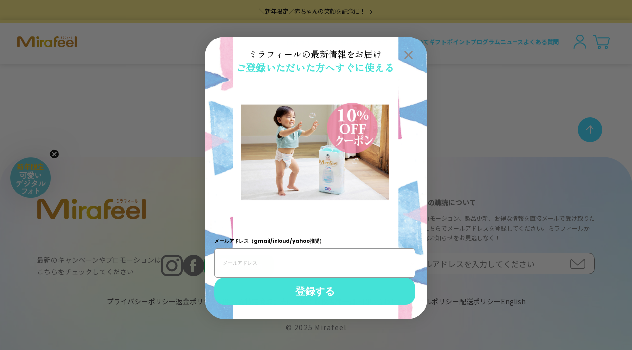

--- FILE ---
content_type: text/html; charset=utf-8
request_url: https://mira-feel.com/pages/v2-point-form
body_size: 32507
content:
<!doctype html>
<html class="no-js" lang="ja">
  <head>
    <meta name="google-site-verification" content="lGqKWyvfvQMi1WTjz65Yj1EFonJYT50ykv-a-jrhLlA" >
    <meta charset="utf-8">
    <meta http-equiv="X-UA-Compatible" content="IE=edge">
    <meta name="viewport" content="width=device-width,initial-scale=1">
    <meta name="theme-color" content="">
    <link rel="canonical" href="https://mira-feel.com/pages/v2-point-form">
    <link rel="preconnect" href="https://cdn.shopify.com" crossorigin><link rel="icon" type="image/png" href="//mira-feel.com/cdn/shop/files/mirafeel-favicon.png?crop=center&height=48&v=1714454160&width=48">
<link rel="preconnect" href="https://fonts.shopifycdn.com" crossorigin><title>
      ポイント交換フォーム
 &ndash; Mirafeel</title>

<!-- Google Tag Manager -->
<script>
  (function(w,d,s,l,i){w[l]=w[l]||[];w[l].push({'gtm.start':
  new Date().getTime(),event:'gtm.js'});var f=d.getElementsByTagName(s)[0],
  j=d.createElement(s),dl=l!='dataLayer'?'&l='+l:'';j.async=true;j.src=
  'https://www.googletagmanager.com/gtm.js?id='+i+dl;f.parentNode.insertBefore(j,f);
  })(window,document,'script','dataLayer','GTM-MS49GCD');
</script>
<!-- End Google Tag Manager -->

    

    

<meta property="og:site_name" content="Mirafeel">
<meta property="og:url" content="https://mira-feel.com/pages/v2-point-form">
<meta property="og:title" content="ポイント交換フォーム">
<meta property="og:type" content="website">
<meta property="og:description" content="Mirafeelは、日本の技術者のもと、日本の工場で生産された、
今までにない全く新しい紙オムツです。-Mira-は「未来」や「Miracle(奇跡)」という言葉から、-feel-は「心地、感じる」という言葉が由来です。今までの紙おむつにはない最高級の素材を惜しげもなく使用し、赤ちゃんに未来感覚の心地を提供します。"><meta property="og:image" content="http://mira-feel.com/cdn/shop/files/1000500.png?v=1635127248">
  <meta property="og:image:secure_url" content="https://mira-feel.com/cdn/shop/files/1000500.png?v=1635127248">
  <meta property="og:image:width" content="1000">
  <meta property="og:image:height" content="500"><meta name="twitter:card" content="summary_large_image">
<meta name="twitter:title" content="ポイント交換フォーム">
<meta name="twitter:description" content="Mirafeelは、日本の技術者のもと、日本の工場で生産された、
今までにない全く新しい紙オムツです。-Mira-は「未来」や「Miracle(奇跡)」という言葉から、-feel-は「心地、感じる」という言葉が由来です。今までの紙おむつにはない最高級の素材を惜しげもなく使用し、赤ちゃんに未来感覚の心地を提供します。">


    <script src="//mira-feel.com/cdn/shop/t/272/assets/constants.js?v=1832805774682096231749635142" defer="defer"></script>
    <script src="//mira-feel.com/cdn/shop/t/272/assets/pubsub.js?v=166013515178224598561749635174" defer="defer"></script>
    <script src="//mira-feel.com/cdn/shop/t/272/assets/global.js?v=178418961613443391749635151" defer="defer"></script><script>window.performance && window.performance.mark && window.performance.mark('shopify.content_for_header.start');</script><meta name="google-site-verification" content="cW0Yx4EztTvUOsnaBeEAg98VUEDmwqInwKfv7uMHQPQ">
<meta name="facebook-domain-verification" content="wjwvgsa6psv978hwg2sfqmqpk4lgoi">
<meta id="shopify-digital-wallet" name="shopify-digital-wallet" content="/42240540838/digital_wallets/dialog">
<meta name="shopify-checkout-api-token" content="0f8cb63f26f25274041ded8985955f6a">
<script async="async" src="/checkouts/internal/preloads.js?locale=ja-JP"></script>
<link rel="preconnect" href="https://shop.app" crossorigin="anonymous">
<script async="async" src="https://shop.app/checkouts/internal/preloads.js?locale=ja-JP&shop_id=42240540838" crossorigin="anonymous"></script>
<script id="apple-pay-shop-capabilities" type="application/json">{"shopId":42240540838,"countryCode":"JP","currencyCode":"JPY","merchantCapabilities":["supports3DS"],"merchantId":"gid:\/\/shopify\/Shop\/42240540838","merchantName":"Mirafeel","requiredBillingContactFields":["postalAddress","email","phone"],"requiredShippingContactFields":["postalAddress","email","phone"],"shippingType":"shipping","supportedNetworks":["visa","masterCard","amex","jcb","discover"],"total":{"type":"pending","label":"Mirafeel","amount":"1.00"},"shopifyPaymentsEnabled":true,"supportsSubscriptions":true}</script>
<script id="shopify-features" type="application/json">{"accessToken":"0f8cb63f26f25274041ded8985955f6a","betas":["rich-media-storefront-analytics"],"domain":"mira-feel.com","predictiveSearch":false,"shopId":42240540838,"locale":"ja"}</script>
<script>var Shopify = Shopify || {};
Shopify.shop = "dsg-jp.myshopify.com";
Shopify.locale = "ja";
Shopify.currency = {"active":"JPY","rate":"1.0"};
Shopify.country = "JP";
Shopify.theme = {"name":"Mirafeel Renewal  |  Jun 2026","id":150744924377,"schema_name":"Whisk","schema_version":"7.0.1","theme_store_id":1819,"role":"main"};
Shopify.theme.handle = "null";
Shopify.theme.style = {"id":null,"handle":null};
Shopify.cdnHost = "mira-feel.com/cdn";
Shopify.routes = Shopify.routes || {};
Shopify.routes.root = "/";</script>
<script type="module">!function(o){(o.Shopify=o.Shopify||{}).modules=!0}(window);</script>
<script>!function(o){function n(){var o=[];function n(){o.push(Array.prototype.slice.apply(arguments))}return n.q=o,n}var t=o.Shopify=o.Shopify||{};t.loadFeatures=n(),t.autoloadFeatures=n()}(window);</script>
<script>
  window.ShopifyPay = window.ShopifyPay || {};
  window.ShopifyPay.apiHost = "shop.app\/pay";
  window.ShopifyPay.redirectState = null;
</script>
<script id="shop-js-analytics" type="application/json">{"pageType":"page"}</script>
<script defer="defer" async type="module" src="//mira-feel.com/cdn/shopifycloud/shop-js/modules/v2/client.init-shop-cart-sync_CZKilf07.ja.esm.js"></script>
<script defer="defer" async type="module" src="//mira-feel.com/cdn/shopifycloud/shop-js/modules/v2/chunk.common_rlhnONO2.esm.js"></script>
<script type="module">
  await import("//mira-feel.com/cdn/shopifycloud/shop-js/modules/v2/client.init-shop-cart-sync_CZKilf07.ja.esm.js");
await import("//mira-feel.com/cdn/shopifycloud/shop-js/modules/v2/chunk.common_rlhnONO2.esm.js");

  window.Shopify.SignInWithShop?.initShopCartSync?.({"fedCMEnabled":true,"windoidEnabled":true});

</script>
<script>
  window.Shopify = window.Shopify || {};
  if (!window.Shopify.featureAssets) window.Shopify.featureAssets = {};
  window.Shopify.featureAssets['shop-js'] = {"shop-cart-sync":["modules/v2/client.shop-cart-sync_BwCHLH8C.ja.esm.js","modules/v2/chunk.common_rlhnONO2.esm.js"],"init-fed-cm":["modules/v2/client.init-fed-cm_CQXj6EwP.ja.esm.js","modules/v2/chunk.common_rlhnONO2.esm.js"],"shop-button":["modules/v2/client.shop-button_B7JE2zCc.ja.esm.js","modules/v2/chunk.common_rlhnONO2.esm.js"],"init-windoid":["modules/v2/client.init-windoid_DQ9csUH7.ja.esm.js","modules/v2/chunk.common_rlhnONO2.esm.js"],"shop-cash-offers":["modules/v2/client.shop-cash-offers_DxEVlT9h.ja.esm.js","modules/v2/chunk.common_rlhnONO2.esm.js","modules/v2/chunk.modal_BI56FOb0.esm.js"],"shop-toast-manager":["modules/v2/client.shop-toast-manager_BE8_-kNb.ja.esm.js","modules/v2/chunk.common_rlhnONO2.esm.js"],"init-shop-email-lookup-coordinator":["modules/v2/client.init-shop-email-lookup-coordinator_BgbPPTAQ.ja.esm.js","modules/v2/chunk.common_rlhnONO2.esm.js"],"pay-button":["modules/v2/client.pay-button_hoKCMeMC.ja.esm.js","modules/v2/chunk.common_rlhnONO2.esm.js"],"avatar":["modules/v2/client.avatar_BTnouDA3.ja.esm.js"],"init-shop-cart-sync":["modules/v2/client.init-shop-cart-sync_CZKilf07.ja.esm.js","modules/v2/chunk.common_rlhnONO2.esm.js"],"shop-login-button":["modules/v2/client.shop-login-button_BXDQHqjj.ja.esm.js","modules/v2/chunk.common_rlhnONO2.esm.js","modules/v2/chunk.modal_BI56FOb0.esm.js"],"init-customer-accounts-sign-up":["modules/v2/client.init-customer-accounts-sign-up_C3NeUvFd.ja.esm.js","modules/v2/client.shop-login-button_BXDQHqjj.ja.esm.js","modules/v2/chunk.common_rlhnONO2.esm.js","modules/v2/chunk.modal_BI56FOb0.esm.js"],"init-shop-for-new-customer-accounts":["modules/v2/client.init-shop-for-new-customer-accounts_D-v2xi0b.ja.esm.js","modules/v2/client.shop-login-button_BXDQHqjj.ja.esm.js","modules/v2/chunk.common_rlhnONO2.esm.js","modules/v2/chunk.modal_BI56FOb0.esm.js"],"init-customer-accounts":["modules/v2/client.init-customer-accounts_Cciaq_Mb.ja.esm.js","modules/v2/client.shop-login-button_BXDQHqjj.ja.esm.js","modules/v2/chunk.common_rlhnONO2.esm.js","modules/v2/chunk.modal_BI56FOb0.esm.js"],"shop-follow-button":["modules/v2/client.shop-follow-button_CM9l58Wl.ja.esm.js","modules/v2/chunk.common_rlhnONO2.esm.js","modules/v2/chunk.modal_BI56FOb0.esm.js"],"lead-capture":["modules/v2/client.lead-capture_oVhdpGxe.ja.esm.js","modules/v2/chunk.common_rlhnONO2.esm.js","modules/v2/chunk.modal_BI56FOb0.esm.js"],"checkout-modal":["modules/v2/client.checkout-modal_BbgmKIDX.ja.esm.js","modules/v2/chunk.common_rlhnONO2.esm.js","modules/v2/chunk.modal_BI56FOb0.esm.js"],"shop-login":["modules/v2/client.shop-login_BRorRhgW.ja.esm.js","modules/v2/chunk.common_rlhnONO2.esm.js","modules/v2/chunk.modal_BI56FOb0.esm.js"],"payment-terms":["modules/v2/client.payment-terms_Ba4TR13R.ja.esm.js","modules/v2/chunk.common_rlhnONO2.esm.js","modules/v2/chunk.modal_BI56FOb0.esm.js"]};
</script>
<script>(function() {
  var isLoaded = false;
  function asyncLoad() {
    if (isLoaded) return;
    isLoaded = true;
    var urls = ["https:\/\/subscription-script2-pr.firebaseapp.com\/script.js?shop=dsg-jp.myshopify.com"];
    for (var i = 0; i < urls.length; i++) {
      var s = document.createElement('script');
      s.type = 'text/javascript';
      s.async = true;
      s.src = urls[i];
      var x = document.getElementsByTagName('script')[0];
      x.parentNode.insertBefore(s, x);
    }
  };
  if(window.attachEvent) {
    window.attachEvent('onload', asyncLoad);
  } else {
    window.addEventListener('load', asyncLoad, false);
  }
})();</script>
<script id="__st">var __st={"a":42240540838,"offset":32400,"reqid":"0792aa46-d687-49ce-a53a-2dcca2c6114c-1768958072","pageurl":"mira-feel.com\/pages\/v2-point-form","s":"pages-99421126873","u":"f77b402f688a","p":"page","rtyp":"page","rid":99421126873};</script>
<script>window.ShopifyPaypalV4VisibilityTracking = true;</script>
<script id="form-persister">!function(){'use strict';const t='contact',e='new_comment',n=[[t,t],['blogs',e],['comments',e],[t,'customer']],o='password',r='form_key',c=['recaptcha-v3-token','g-recaptcha-response','h-captcha-response',o],s=()=>{try{return window.sessionStorage}catch{return}},i='__shopify_v',u=t=>t.elements[r],a=function(){const t=[...n].map((([t,e])=>`form[action*='/${t}']:not([data-nocaptcha='true']) input[name='form_type'][value='${e}']`)).join(',');var e;return e=t,()=>e?[...document.querySelectorAll(e)].map((t=>t.form)):[]}();function m(t){const e=u(t);a().includes(t)&&(!e||!e.value)&&function(t){try{if(!s())return;!function(t){const e=s();if(!e)return;const n=u(t);if(!n)return;const o=n.value;o&&e.removeItem(o)}(t);const e=Array.from(Array(32),(()=>Math.random().toString(36)[2])).join('');!function(t,e){u(t)||t.append(Object.assign(document.createElement('input'),{type:'hidden',name:r})),t.elements[r].value=e}(t,e),function(t,e){const n=s();if(!n)return;const r=[...t.querySelectorAll(`input[type='${o}']`)].map((({name:t})=>t)),u=[...c,...r],a={};for(const[o,c]of new FormData(t).entries())u.includes(o)||(a[o]=c);n.setItem(e,JSON.stringify({[i]:1,action:t.action,data:a}))}(t,e)}catch(e){console.error('failed to persist form',e)}}(t)}const f=t=>{if('true'===t.dataset.persistBound)return;const e=function(t,e){const n=function(t){return'function'==typeof t.submit?t.submit:HTMLFormElement.prototype.submit}(t).bind(t);return function(){let t;return()=>{t||(t=!0,(()=>{try{e(),n()}catch(t){(t=>{console.error('form submit failed',t)})(t)}})(),setTimeout((()=>t=!1),250))}}()}(t,(()=>{m(t)}));!function(t,e){if('function'==typeof t.submit&&'function'==typeof e)try{t.submit=e}catch{}}(t,e),t.addEventListener('submit',(t=>{t.preventDefault(),e()})),t.dataset.persistBound='true'};!function(){function t(t){const e=(t=>{const e=t.target;return e instanceof HTMLFormElement?e:e&&e.form})(t);e&&m(e)}document.addEventListener('submit',t),document.addEventListener('DOMContentLoaded',(()=>{const e=a();for(const t of e)f(t);var n;n=document.body,new window.MutationObserver((t=>{for(const e of t)if('childList'===e.type&&e.addedNodes.length)for(const t of e.addedNodes)1===t.nodeType&&'FORM'===t.tagName&&a().includes(t)&&f(t)})).observe(n,{childList:!0,subtree:!0,attributes:!1}),document.removeEventListener('submit',t)}))}()}();</script>
<script integrity="sha256-4kQ18oKyAcykRKYeNunJcIwy7WH5gtpwJnB7kiuLZ1E=" data-source-attribution="shopify.loadfeatures" defer="defer" src="//mira-feel.com/cdn/shopifycloud/storefront/assets/storefront/load_feature-a0a9edcb.js" crossorigin="anonymous"></script>
<script crossorigin="anonymous" defer="defer" src="//mira-feel.com/cdn/shopifycloud/storefront/assets/shopify_pay/storefront-65b4c6d7.js?v=20250812"></script>
<script data-source-attribution="shopify.dynamic_checkout.dynamic.init">var Shopify=Shopify||{};Shopify.PaymentButton=Shopify.PaymentButton||{isStorefrontPortableWallets:!0,init:function(){window.Shopify.PaymentButton.init=function(){};var t=document.createElement("script");t.src="https://mira-feel.com/cdn/shopifycloud/portable-wallets/latest/portable-wallets.ja.js",t.type="module",document.head.appendChild(t)}};
</script>
<script data-source-attribution="shopify.dynamic_checkout.buyer_consent">
  function portableWalletsHideBuyerConsent(e){var t=document.getElementById("shopify-buyer-consent"),n=document.getElementById("shopify-subscription-policy-button");t&&n&&(t.classList.add("hidden"),t.setAttribute("aria-hidden","true"),n.removeEventListener("click",e))}function portableWalletsShowBuyerConsent(e){var t=document.getElementById("shopify-buyer-consent"),n=document.getElementById("shopify-subscription-policy-button");t&&n&&(t.classList.remove("hidden"),t.removeAttribute("aria-hidden"),n.addEventListener("click",e))}window.Shopify?.PaymentButton&&(window.Shopify.PaymentButton.hideBuyerConsent=portableWalletsHideBuyerConsent,window.Shopify.PaymentButton.showBuyerConsent=portableWalletsShowBuyerConsent);
</script>
<script data-source-attribution="shopify.dynamic_checkout.cart.bootstrap">document.addEventListener("DOMContentLoaded",(function(){function t(){return document.querySelector("shopify-accelerated-checkout-cart, shopify-accelerated-checkout")}if(t())Shopify.PaymentButton.init();else{new MutationObserver((function(e,n){t()&&(Shopify.PaymentButton.init(),n.disconnect())})).observe(document.body,{childList:!0,subtree:!0})}}));
</script>
<link id="shopify-accelerated-checkout-styles" rel="stylesheet" media="screen" href="https://mira-feel.com/cdn/shopifycloud/portable-wallets/latest/accelerated-checkout-backwards-compat.css" crossorigin="anonymous">
<style id="shopify-accelerated-checkout-cart">
        #shopify-buyer-consent {
  margin-top: 1em;
  display: inline-block;
  width: 100%;
}

#shopify-buyer-consent.hidden {
  display: none;
}

#shopify-subscription-policy-button {
  background: none;
  border: none;
  padding: 0;
  text-decoration: underline;
  font-size: inherit;
  cursor: pointer;
}

#shopify-subscription-policy-button::before {
  box-shadow: none;
}

      </style>
<script id="sections-script" data-sections="footer" defer="defer" src="//mira-feel.com/cdn/shop/t/272/compiled_assets/scripts.js?v=52266"></script>
<script>window.performance && window.performance.mark && window.performance.mark('shopify.content_for_header.end');</script>

    <style data-shopify>
      @font-face {
  font-family: "Noto Sans Japanese";
  font-weight: 400;
  font-style: normal;
  font-display: swap;
  src: url("//mira-feel.com/cdn/fonts/noto_sans_japanese/notosansjapanese_n4.74a6927b879b930fdec4ab8bb6917103ae8bbca9.woff2") format("woff2"),
       url("//mira-feel.com/cdn/fonts/noto_sans_japanese/notosansjapanese_n4.15630f5c60bcf9ed7de2df9484ab75ddd007c8e2.woff") format("woff");
}

      @font-face {
  font-family: "Noto Sans Japanese";
  font-weight: 700;
  font-style: normal;
  font-display: swap;
  src: url("//mira-feel.com/cdn/fonts/noto_sans_japanese/notosansjapanese_n7.1abda075dc6bf08053b865d23e5712ef6cfa899b.woff2") format("woff2"),
       url("//mira-feel.com/cdn/fonts/noto_sans_japanese/notosansjapanese_n7.aa2be2df2112f4742b97ac4fa9dca5bb760e3ab4.woff") format("woff");
}

      
      
      @font-face {
  font-family: "Noto Sans Japanese";
  font-weight: 400;
  font-style: normal;
  font-display: swap;
  src: url("//mira-feel.com/cdn/fonts/noto_sans_japanese/notosansjapanese_n4.74a6927b879b930fdec4ab8bb6917103ae8bbca9.woff2") format("woff2"),
       url("//mira-feel.com/cdn/fonts/noto_sans_japanese/notosansjapanese_n4.15630f5c60bcf9ed7de2df9484ab75ddd007c8e2.woff") format("woff");
}

      @font-face {
  font-family: "Noto Sans Japanese";
  font-weight: 700;
  font-style: normal;
  font-display: swap;
  src: url("//mira-feel.com/cdn/fonts/noto_sans_japanese/notosansjapanese_n7.1abda075dc6bf08053b865d23e5712ef6cfa899b.woff2") format("woff2"),
       url("//mira-feel.com/cdn/fonts/noto_sans_japanese/notosansjapanese_n7.aa2be2df2112f4742b97ac4fa9dca5bb760e3ab4.woff") format("woff");
}

      @font-face {
  font-family: "Noto Sans Japanese";
  font-weight: 400;
  font-style: normal;
  font-display: swap;
  src: url("//mira-feel.com/cdn/fonts/noto_sans_japanese/notosansjapanese_n4.74a6927b879b930fdec4ab8bb6917103ae8bbca9.woff2") format("woff2"),
       url("//mira-feel.com/cdn/fonts/noto_sans_japanese/notosansjapanese_n4.15630f5c60bcf9ed7de2df9484ab75ddd007c8e2.woff") format("woff");
}

      @font-face {
  font-family: "Noto Sans Japanese";
  font-weight: 700;
  font-style: normal;
  font-display: swap;
  src: url("//mira-feel.com/cdn/fonts/noto_sans_japanese/notosansjapanese_n7.1abda075dc6bf08053b865d23e5712ef6cfa899b.woff2") format("woff2"),
       url("//mira-feel.com/cdn/fonts/noto_sans_japanese/notosansjapanese_n7.aa2be2df2112f4742b97ac4fa9dca5bb760e3ab4.woff") format("woff");
}

:root {
        --border-radius-square: 50%;
        --border-radius-pill: 9999px;;
        --border-radius: 8px;

        --space-xsmall: 0.33rem;
        --space-small: 0.66rem;
        --space-medium: 1rem;
        --space-large: 2rem;
        --space-xlarge: 4rem;

        --font-body-family: "Noto Sans Japanese", sans-serif;
        --font-body-style: normal;
        --font-body-weight: 400;
        --font-body-size: 16px;
        --font-body-text-transform: unset;
        --font-body-letter-spacing: 0;
        --font-heading-family: "Noto Sans Japanese", sans-serif;
        --font-heading-style: normal;
        --font-heading-weight: 400;
        --font-heading-base-size: 2.4rem;
        
          --font-heading-text-transform: uppercase;
          --font-heading-letter-spacing: 0.02em;
        
        --font-heading-size-large: var(--font-heading-base-size);
        --font-heading-size-medium: calc(var(--font-heading-base-size) * 0.8);
        --font-heading-size-small: calc(var(--font-heading-base-size) * 0.6);
        --font-heading-size-xsmall: 1.3rem;
        --font-heading-line-height: 1.15;
        --font-copy-size-xlarge: 1.4rem;
        --font-copy-size-large: 1.25rem;
        --font-copy-size-small: 0.9rem;
        --font-copy-size-xsmall: 0.775rem;
        --font-copy-size-xxsmall: 0.7rem;
        --font-copy-line-height: 1.5;
        --font-accent-family: "Noto Sans Japanese", sans-serif;
        --font-accent-style: normal;
        --font-accent-weight: 400;
        
          --font-accent-text-transform: none;
          --font-accent-letter-spacing: 0;
        
        --font-accent-line-height: 1.1;
        --font-accent-base-size: 1rem;
        --font-button-family: var(--font-heading-family);
        --font-button-letter-spacing: var(--font-heading-letter-spacing);
        --font-button-text-transform: var(--font-heading-text-transform);
        --font-button-size: 0.9rem;

        --product-image-aspect-ratio: 1;
        
          --product-image-aspect-ratio-fallback-padding-top: 100%;
        

        --border-color-opacity: 0.25;
        --color-border: #e6e6e6;
        --color-background-raw: 0, 0%, 100%;
        --color-foreground-raw: 270, 2%, 25%;
        --color-primary-raw: 199, 64%, 73%;
        --color-secondary-raw: 0, 0%, 100%;
        --color-tertiary-raw: 335, 69%, 72%;
        --color-quaternary-raw: 38, 92%, 58%;
        --color-quinary-raw: 0, 0%, 100%;
        --color-senary-raw: 0, 0%, 100%;
        --color-primary-contrast-raw: 0, 0%, 100%;
        --color-secondary-contrast-raw: 40, 14%, 17%;
        --color-tertiary-contrast-raw: 0, 0%, 100%;
        --color-quaternary-contrast-raw: 0, 0%, 100%;
        --color-quinary-contrast-raw: 335, 69%, 72%;
        --color-senary-contrast-raw: 199, 64%, 73%;
        --color-site-header-bg: #ffffff;
        --color-site-header-border: #e6e6e6;
        --color-nav-text: #414042;
        --color-nav-text-raw: 270, 2%, 25%;
        --color-site-footer-bg: #e985af;
        --color-site-footer-text-raw: 0, 0%, 100%;
        --color-site-footer-text: #ffffff;
        --color-site-footer-border: #cd6e96;
        --color-badge-default: #e6e6e6;
        --color-sale-badge-bg: #e985af;
        --color-sale-badge-text: #ffffff;
        --color-sold-out-badge-bg: #aea794;
        --color-sold-out-badge-text: #ffffff;
        --color-coming-soon-badge-bg: #bec7e2;
        --color-coming-soon-badge-text: #312d25;
        --color-new-badge-bg: #c3e6df;
        --color-new-badge-text: #312d25;
        --color-foreground: hsl(var(--color-foreground-raw));
        --color-background: hsl(var(--color-background-raw));
        --color-image-placeholder: ;
        --color-primary: hsl(var(--color-primary-raw));
        --color-secondary: hsl(var(--color-secondary-raw));
        --color-tertiary: hsl(var(--color-tertiary-raw));
        --color-quaternary: hsl(var(--color-quaternary-raw));
        --color-quinary: hsl(var(--color-quinary-raw));
        --color-senary: hsl(var(--color-senary-raw));
        --color-primary-contrast: hsl(var(--color-primary-contrast-raw));
        --color-secondary-contrast: hsl(var(--color-secondary-contrast-raw));
        --color-tertiary-contrast: hsl(var(--color-tertiary-contrast-raw));
        --color-quaternary-contrast: hsl(var(--color-quaternary-contrast-raw));
        --color-quinary-contrast: hsl(var(--color-quinary-contrast-raw));
        --color-senary-contrast: hsl(var(--color-senary-contrast-raw));
        --color-box-shadow: hsla(var(--color-foreground-raw), 0.15);
        --color-overlay: hsla(var(--color-background-raw), 0.7);
        --color-default: var(--color-background);
        --color-inverse: var(--color-foreground);
        --color-discount-bg: hsla(var(--color-foreground-raw), 0.07);

        --border-size--thick: 2px;
        --border-size--thin: 1px;
        --border--thin: var(--border-size--thin) solid var(--color-border);
        --border--thick: var(--border-size--thick) solid var(--color-border);
        --border-radius-arch: 100px;
        --border-radius-rounded: 50px;
        --box-shadow--bottom: 0 12px 20px -15px var(--color-box-shadow);
        --box-shadow--all-sides: 0 0 20px var(--color-box-shadow);
        --box-shadow--all-sides-small: 0 0 10px var(--color-box-shadow);

        --space-drawer-sides: var(--space-medium);
        --space-viewport-sides: var(--space-large);
        --space-grid-gap: var(--space-large);
        --space-between-product-blocks: 20px;

        --scrollbar-width: 0px;
        --container-max-width-copy: 45rem;
        --container-width-form: 38ch;
        --container-width-large: 62rem;
        --container-width-medium: 40rem;
        --container-width-small: 24rem;
        --drawer-width: 380px;
        --page-width: 100rem;
        --drawer-header-height: 5rem;
        --pointer-element-min-height: 44px;
        --button-tag-height: calc(var(--pointer-element-min-height) * 0.75);
        --site-header-height: var(--pointer-element-min-height);
        --link-underline-offset: 0.25em;

        --transition-duration: 200ms;
        --transition-duration-long: 500ms;
        --transition-timing-function: ease;

        --z-index-hidden: -1;
        --z-index-background: 0;
        --z-index-base: 1;
        --z-index-overlay: 2;
        --z-index-overlay-interaction: 3;
        --z-index-slideshow-interaction: 5;
        --z-index-drawer-footer: 6;
        --z-index-header-under-freeze: 10;
        --z-index-site-footer: 90;
        --z-index-pop-up-open: 92;
        --z-index-pop-up-overlay: 93;
        --z-index-newsletter-modal: 95;
        --z-index-product-quick-add: 100;
        --z-index-announcement-bar: 109;
        --z-index-site-header: 110;
        --z-index-site-header-heading: 111;
        --z-index-skip-to-content-link: 115;
        --z-index-search-on-mobile: 120;
        --z-index-freeze-overlay: 195;
        --z-index-header-dropdown: 199;
        --z-index-drawer: 200;
        --z-index-modal-overlay: 249;
        --z-index-modal: 250;
        --z-index-age-verifier: 300;
      }

      @media screen and (max-width: 767px) {
        :root {
          --space-grid-gap: var(--space-medium);
          --space-viewport-sides: var(--space-medium);
          --font-heading-size-large: calc(var(--font-heading-base-size) * 0.8);
          --font-heading-size-medium: calc(var(--font-heading-base-size) * 0.6);
          --font-heading-size-small: calc(var(--font-heading-base-size) * 0.5);
          --font-heading-size-xsmall: 1.2rem;
        }
      }

      *,
      *::before,
      *::after {
        box-sizing: border-box;
      }

      html {
        background-color: var(--color-background);
        box-sizing: border-box;
        font-size: var(--font-body-size);
        min-height: 100%;
      }

      body {
        font-family: 'Noto Sans JP', sans-serif;
        accent-color: var(--color-primary);
        color: var(--color-foreground);
        font-family: var(--font-body-family);
        font-size: 1rem;
        -moz-osx-font-smoothing: grayscale;
        -webkit-font-smoothing: antialiased;
        font-style: var(--font-body-style);
        font-weight: var(--font-body-weight);
        height: 100%;
        line-height: var(--font-copy-line-height);
        margin: 0;
        min-height: 100vh;
        position: relative;
      }

      

      
        .fade-in-image img {
          position: absolute;
          width: 100%;
          height: 100%;
          opacity: 0;
          transition: opacity 400ms ease-in;
        }

        .fade-in-image.fade-in-image--loaded img,
        .no-js .fade-in-image img,
        .product-recommendations .fade-in-image img,
        .predictive-search .fade-in-image img,
        .cart-items .fade-in-image img,
        .shopify-design-mode .fade-in-image img {
          opacity: 1 !important;
        }

        @media screen and (hover: hover) and (pointer: fine) {
          .media-gallery__image-container img {
            opacity: 0;
            transition: opacity 400ms ease-in;
          }

          .media-gallery__image-container.loaded img {
            opacity: 1;
          }
        }
      
    </style>



    <link href="//mira-feel.com/cdn/shop/t/272/assets/styles-base.css?v=127954589105032361151764127285" rel="stylesheet" type="text/css" media="all" />
    <link href="//mira-feel.com/cdn/shop/t/272/assets/styles-buttons.css?v=46754860259739450471749635179" rel="stylesheet" type="text/css" media="all" />
    <link href="//mira-feel.com/cdn/shop/t/272/assets/styles-component-age-verifier.css?v=64704604571816199781749635180" rel="stylesheet" type="text/css" media="all" />
    <link href="//mira-feel.com/cdn/shop/t/272/assets/styles-component-announcement-bar.css?v=162681328207886325811749635181" rel="stylesheet" type="text/css" media="all" />
    <link href="//mira-feel.com/cdn/shop/t/272/assets/styles-component-header.css?v=95195958538697415961749635194" rel="stylesheet" type="text/css" media="all" />
    <link href="//mira-feel.com/cdn/shop/t/272/assets/styles-component-banner.css?v=89407464068074054891749635183" rel="stylesheet" type="text/css" media="all" />
    <link href="//mira-feel.com/cdn/shop/t/272/assets/styles-component-accordion.css?v=67815931301178841621749635179" rel="stylesheet" type="text/css" media="all" />
    <link href="//mira-feel.com/cdn/shop/t/272/assets/styles-component-badge.css?v=51144967743057234841749635182" rel="stylesheet" type="text/css" media="all" />
    <link href="//mira-feel.com/cdn/shop/t/272/assets/styles-component-blog-posts.css?v=52747637129478691301749635183" rel="stylesheet" type="text/css" media="all" />
    <link href="//mira-feel.com/cdn/shop/t/272/assets/styles-component-button-tabs.css?v=76755394959587513961749635185" rel="stylesheet" type="text/css" media="all" />
    <link href="//mira-feel.com/cdn/shop/t/272/assets/styles-component-cards.css?v=29328852095983759281749635186" rel="stylesheet" type="text/css" media="all" />
    <link href="//mira-feel.com/cdn/shop/t/272/assets/styles-component-cart-item.css?v=26428444276471173211749635187" rel="stylesheet" type="text/css" media="all" />
    <link href="//mira-feel.com/cdn/shop/t/272/assets/styles-component-cart-notification.css?v=109526054565861050901749635188" rel="stylesheet" type="text/css" media="all" />
    <link href="//mira-feel.com/cdn/shop/t/272/assets/styles-component-drawer.css?v=6964130801095464021749635191" rel="stylesheet" type="text/css" media="all" />
    <link href="//mira-feel.com/cdn/shop/t/272/assets/styles-component-drawer-menu.css?v=20285476850757122331749635191" rel="stylesheet" type="text/css" media="all" />
    <link href="//mira-feel.com/cdn/shop/t/272/assets/styles-component-featured-product.css?v=12005179944224245031749635193" rel="stylesheet" type="text/css" media="all" />
    <link href="//mira-feel.com/cdn/shop/t/272/assets/styles-component-footer.css?v=1050739206380297581749635194" rel="stylesheet" type="text/css" media="all" />
    <link href="//mira-feel.com/cdn/shop/t/272/assets/styles-component-icon-list.css?v=29165366807090975351749635195" rel="stylesheet" type="text/css" media="all" />
    <link href="//mira-feel.com/cdn/shop/t/272/assets/styles-component-image-grid-with-text.css?v=49371895913297807161749635196" rel="stylesheet" type="text/css" media="all" />
    <link href="//mira-feel.com/cdn/shop/t/272/assets/styles-component-line-items.css?v=95377509969314181311749635197" rel="stylesheet" type="text/css" media="all" />
    <link href="//mira-feel.com/cdn/shop/t/272/assets/styles-component-loader.css?v=30418485646601073441749635198" rel="stylesheet" type="text/css" media="all" />
    <link href="//mira-feel.com/cdn/shop/t/272/assets/styles-component-logo-list.css?v=36848603235174342911749635199" rel="stylesheet" type="text/css" media="all" />
    <link href="//mira-feel.com/cdn/shop/t/272/assets/styles-component-map.css?v=63432144149409868111749635200" rel="stylesheet" type="text/css" media="all" />
    <link href="//mira-feel.com/cdn/shop/t/272/assets/styles-component-media-gallery.css?v=114610169180253533841749635201" rel="stylesheet" type="text/css" media="all" />
    <link href="//mira-feel.com/cdn/shop/t/272/assets/styles-component-media-with-text.css?v=76066463316395349561749635202" rel="stylesheet" type="text/css" media="all" />
    <link href="//mira-feel.com/cdn/shop/t/272/assets/styles-component-model-viewer-ui.css?v=26516803556138950511749635203" rel="stylesheet" type="text/css" media="all" />
    <link href="//mira-feel.com/cdn/shop/t/272/assets/styles-component-newsletter.css?v=67548680307380754921749635204" rel="stylesheet" type="text/css" media="all" />
    <link href="//mira-feel.com/cdn/shop/t/272/assets/styles-component-pagination.css?v=142917904058426218911749635205" rel="stylesheet" type="text/css" media="all" />
    <link href="//mira-feel.com/cdn/shop/t/272/assets/styles-component-product-card.css?v=130441830883095698391749635207" rel="stylesheet" type="text/css" media="all" />
    <link href="//mira-feel.com/cdn/shop/t/272/assets/styles-component-promo-popup.css?v=61018819916178968261749635210" rel="stylesheet" type="text/css" media="all" />
    <link href="//mira-feel.com/cdn/shop/t/272/assets/styles-component-results-grid.css?v=39283943144583354261749635210" rel="stylesheet" type="text/css" media="all" />
    <link href="//mira-feel.com/cdn/shop/t/272/assets/styles-component-slider.css?v=134627909908391628181749635211" rel="stylesheet" type="text/css" media="all" />
    <link href="//mira-feel.com/cdn/shop/t/272/assets/styles-component-variant-picker.css?v=148742327793954906221749635213" rel="stylesheet" type="text/css" media="all" />
    <link href="//mira-feel.com/cdn/shop/t/272/assets/styles-utilities-align-display.css?v=53795733571612610601749635218" rel="stylesheet" type="text/css" media="all" />
    <link href="//mira-feel.com/cdn/shop/t/272/assets/styles-utilities-animations.css?v=151016454830409631531749635219" rel="stylesheet" type="text/css" media="all" />
    <link href="//mira-feel.com/cdn/shop/t/272/assets/styles-utilities-colors.css?v=97391915765677364451749635220" rel="stylesheet" type="text/css" media="all" />
    <link href="//mira-feel.com/cdn/shop/t/272/assets/styles-utilities-containers.css?v=78104937204164380901749635220" rel="stylesheet" type="text/css" media="all" />
    <link href="//mira-feel.com/cdn/shop/t/272/assets/styles-utilities-element-object.css?v=56221132928005697661749635221" rel="stylesheet" type="text/css" media="all" />
    <link href="//mira-feel.com/cdn/shop/t/272/assets/styles-utilities-flex-grid.css?v=68193337802537743301749635222" rel="stylesheet" type="text/css" media="all" />
    <link href="//mira-feel.com/cdn/shop/t/272/assets/styles-utilities-forms.css?v=65727182976269786791749635223" rel="stylesheet" type="text/css" media="all" />
    <link href="//mira-feel.com/cdn/shop/t/272/assets/styles-utilities-misc.css?v=92420713582738229081749635224" rel="stylesheet" type="text/css" media="all" />
    <link href="//mira-feel.com/cdn/shop/t/272/assets/styles-utilities-typography.css?v=133928872121747519561749635225" rel="stylesheet" type="text/css" media="all" />
    <link href="//mira-feel.com/cdn/shop/t/272/assets/styles-utilities-spacing.css?v=84155745062230211061749635225" rel="stylesheet" type="text/css" media="all" />

    
    <link rel="stylesheet" href="https://cdn.jsdelivr.net/npm/swiper@11/swiper-bundle.min.css">
    <link href="//mira-feel.com/cdn/shop/t/272/assets/styles-alv-common.min.css?v=20802800192609528071764123552" rel="stylesheet" type="text/css" media="all" />
    
    
    
      
      
    
    

    
      <style>
        
      </style>
    

    
      
    

    <script>
      document.documentElement.className = document.documentElement.className.replace('no-js', 'js');
    </script><script>
  var shopEpMetafield = {"point_campaign":false,"updated_at":"2026-01-21T01:11:54.749634Z","stealth_mode":false,"live":true,"point_value":1,"currency_value":100,"tier_rules":{"5c7f8202-93dc-11ec-a1da-827b1e488ab8":{"name":"Platinum","point_value":5,"currency_value":100,"percentage":5.0,"currency_spent_requirement":150000,"free_shipping":false},"7db29d38-93d7-11ec-8171-827b1e488ab8":{"name":"Bronze","point_value":2,"currency_value":100,"percentage":2.0,"currency_spent_requirement":20000,"free_shipping":false},"a543317c-8e0b-11ec-a5bf-827b1e488ab8":{"name":"通常会員","point_value":1,"currency_value":100,"percentage":1.0,"currency_spent_requirement":0,"free_shipping":false},"b61a2510-93d7-11ec-a07d-827b1e488ab8":{"name":"Silver","point_value":3,"currency_value":100,"percentage":3.0,"currency_spent_requirement":50000,"free_shipping":false},"dfd6656c-93d7-11ec-a61d-827b1e488ab8":{"name":"Gold","point_value":4,"currency_value":100,"percentage":4.0,"currency_spent_requirement":100000,"free_shipping":false}},"include_tax":true,"percentage":1.0,"point_rules":{"5c7f8202-93dc-11ec-a1da-827b1e488ab8":{"point_value":5,"currency_value":100,"percentage":5.0,"free_shipping":false},"7db29d38-93d7-11ec-8171-827b1e488ab8":{"point_value":2,"currency_value":100,"percentage":2.0,"free_shipping":false},"a543317c-8e0b-11ec-a5bf-827b1e488ab8":{"point_value":1,"currency_value":100,"percentage":1.0,"free_shipping":false},"b61a2510-93d7-11ec-a07d-827b1e488ab8":{"point_value":3,"currency_value":100,"percentage":3.0,"free_shipping":false},"dfd6656c-93d7-11ec-a61d-827b1e488ab8":{"point_value":4,"currency_value":100,"percentage":4.0,"free_shipping":false}},"reward_currency_value":1,"reward_point_value":1,"reward_rules":{},"shipping_codes":[]};

  if (shopEpMetafield) {
    var easyPointsSession = sessionStorage.getItem("easyPoints");
    easyPointsSession = easyPointsSession ? JSON.parse(easyPointsSession) : {};

    easyPointsSession.widgetHidden = !shopEpMetafield.widget;
    easyPointsSession.shopMetafieldUpdatedAt = shopEpMetafield.updated_at;

    
      var customerEpMetafield = null;
    

    if (customerEpMetafield) {
      var pointRule = shopEpMetafield.point_rules[customerEpMetafield.tier_uid];
      if (pointRule) {
        easyPointsSession.customerPointRulePercentage = parseInt(pointRule.percentage);
        easyPointsSession.customerPointRulePointValue = parseInt(pointRule.point_value);
        easyPointsSession.customerPointRuleCurrencyValue = parseInt(pointRule.currency_value);
      } else {
        easyPointsSession.customerPointRulePercentage = parseInt(customerEpMetafield.percentage);
        easyPointsSession.customerPointRulePointValue = parseInt(customerEpMetafield.point_value);
        easyPointsSession.customerPointRuleCurrencyValue = parseInt(customerEpMetafield.currency_value);
      }

      easyPointsSession.pointBalance = customerEpMetafield.balance;
      easyPointsSession.expirationDate = customerEpMetafield.expiration_date;
      easyPointsSession.tierName = customerEpMetafield.tier;

      if (customerEpMetafield.tier_maintenance_data) {
        easyPointsSession.rankMaintenanceData = customerEpMetafield.tier_maintenance_data.maintenance_data;
        easyPointsSession.rankAdvancementData = customerEpMetafield.tier_maintenance_data.advancement_data;
      }

      if (typeof customerEpMetafield.coupon_value === "number" && customerEpMetafield.coupon_value > 0) {
        easyPointsSession.appliedDiscount = customerEpMetafield.coupon_value;
      } else {
        delete easyPointsSession.appliedDiscount;
      }
    } else {
      easyPointsSession.customerPointRulePercentage = parseInt(shopEpMetafield.percentage);
      easyPointsSession.customerPointRulePointValue = parseInt(shopEpMetafield.point_value);
      easyPointsSession.customerPointRuleCurrencyValue = parseInt(shopEpMetafield.currency_value);

      delete easyPointsSession.pointBalance;
      delete easyPointsSession.expirationDate;
      delete easyPointsSession.tierName;
      delete easyPointsSession.rankMaintenanceData;
      delete easyPointsSession.rankAdvancementData;
      delete easyPointsSession.appliedDiscount;
    }

    sessionStorage.setItem("easyPoints", JSON.stringify(easyPointsSession));
  }
</script>

      <script src="//mira-feel.com/cdn/shop/t/272/assets/easy_points.js?v=63550561774089423281749635146" type="text/javascript"></script>
      <link href="//mira-feel.com/cdn/shop/t/272/assets/easy_points_integration.css?v=59593720233883043291749635147" rel="stylesheet" type="text/css" media="all" />
      <script src="//mira-feel.com/cdn/shop/t/272/assets/easy_points_integration.min.js?v=93293092987554235401749635149" type="text/javascript"></script>
      <script src="//mira-feel.com/cdn/shopifycloud/storefront/assets/themes_support/option_selection-b017cd28.js" type="text/javascript"></script>


<!-- BEGIN app block: shopify://apps/pagefly-page-builder/blocks/app-embed/83e179f7-59a0-4589-8c66-c0dddf959200 -->

<!-- BEGIN app snippet: pagefly-cro-ab-testing-main -->







<script>
  ;(function () {
    const url = new URL(window.location)
    const viewParam = url.searchParams.get('view')
    if (viewParam && viewParam.includes('variant-pf-')) {
      url.searchParams.set('pf_v', viewParam)
      url.searchParams.delete('view')
      window.history.replaceState({}, '', url)
    }
  })()
</script>



<script type='module'>
  
  window.PAGEFLY_CRO = window.PAGEFLY_CRO || {}

  window.PAGEFLY_CRO['data_debug'] = {
    original_template_suffix: "",
    allow_ab_test: false,
    ab_test_start_time: 0,
    ab_test_end_time: 0,
    today_date_time: 1768958072000,
  }
  window.PAGEFLY_CRO['GA4'] = { enabled: true}
</script>

<!-- END app snippet -->








  <script src='https://cdn.shopify.com/extensions/019bb4f9-aed6-78a3-be91-e9d44663e6bf/pagefly-page-builder-215/assets/pagefly-helper.js' defer='defer'></script>

  <script src='https://cdn.shopify.com/extensions/019bb4f9-aed6-78a3-be91-e9d44663e6bf/pagefly-page-builder-215/assets/pagefly-general-helper.js' defer='defer'></script>

  <script src='https://cdn.shopify.com/extensions/019bb4f9-aed6-78a3-be91-e9d44663e6bf/pagefly-page-builder-215/assets/pagefly-snap-slider.js' defer='defer'></script>

  <script src='https://cdn.shopify.com/extensions/019bb4f9-aed6-78a3-be91-e9d44663e6bf/pagefly-page-builder-215/assets/pagefly-slideshow-v3.js' defer='defer'></script>

  <script src='https://cdn.shopify.com/extensions/019bb4f9-aed6-78a3-be91-e9d44663e6bf/pagefly-page-builder-215/assets/pagefly-slideshow-v4.js' defer='defer'></script>

  <script src='https://cdn.shopify.com/extensions/019bb4f9-aed6-78a3-be91-e9d44663e6bf/pagefly-page-builder-215/assets/pagefly-glider.js' defer='defer'></script>

  <script src='https://cdn.shopify.com/extensions/019bb4f9-aed6-78a3-be91-e9d44663e6bf/pagefly-page-builder-215/assets/pagefly-slideshow-v1-v2.js' defer='defer'></script>

  <script src='https://cdn.shopify.com/extensions/019bb4f9-aed6-78a3-be91-e9d44663e6bf/pagefly-page-builder-215/assets/pagefly-product-media.js' defer='defer'></script>

  <script src='https://cdn.shopify.com/extensions/019bb4f9-aed6-78a3-be91-e9d44663e6bf/pagefly-page-builder-215/assets/pagefly-product.js' defer='defer'></script>


<script id='pagefly-helper-data' type='application/json'>
  {
    "page_optimization": {
      "assets_prefetching": false
    },
    "elements_asset_mapper": {
      "Accordion": "https://cdn.shopify.com/extensions/019bb4f9-aed6-78a3-be91-e9d44663e6bf/pagefly-page-builder-215/assets/pagefly-accordion.js",
      "Accordion3": "https://cdn.shopify.com/extensions/019bb4f9-aed6-78a3-be91-e9d44663e6bf/pagefly-page-builder-215/assets/pagefly-accordion3.js",
      "CountDown": "https://cdn.shopify.com/extensions/019bb4f9-aed6-78a3-be91-e9d44663e6bf/pagefly-page-builder-215/assets/pagefly-countdown.js",
      "GMap1": "https://cdn.shopify.com/extensions/019bb4f9-aed6-78a3-be91-e9d44663e6bf/pagefly-page-builder-215/assets/pagefly-gmap.js",
      "GMap2": "https://cdn.shopify.com/extensions/019bb4f9-aed6-78a3-be91-e9d44663e6bf/pagefly-page-builder-215/assets/pagefly-gmap.js",
      "GMapBasicV2": "https://cdn.shopify.com/extensions/019bb4f9-aed6-78a3-be91-e9d44663e6bf/pagefly-page-builder-215/assets/pagefly-gmap.js",
      "GMapAdvancedV2": "https://cdn.shopify.com/extensions/019bb4f9-aed6-78a3-be91-e9d44663e6bf/pagefly-page-builder-215/assets/pagefly-gmap.js",
      "HTML.Video": "https://cdn.shopify.com/extensions/019bb4f9-aed6-78a3-be91-e9d44663e6bf/pagefly-page-builder-215/assets/pagefly-htmlvideo.js",
      "HTML.Video2": "https://cdn.shopify.com/extensions/019bb4f9-aed6-78a3-be91-e9d44663e6bf/pagefly-page-builder-215/assets/pagefly-htmlvideo2.js",
      "HTML.Video3": "https://cdn.shopify.com/extensions/019bb4f9-aed6-78a3-be91-e9d44663e6bf/pagefly-page-builder-215/assets/pagefly-htmlvideo2.js",
      "BackgroundVideo": "https://cdn.shopify.com/extensions/019bb4f9-aed6-78a3-be91-e9d44663e6bf/pagefly-page-builder-215/assets/pagefly-htmlvideo2.js",
      "Instagram": "https://cdn.shopify.com/extensions/019bb4f9-aed6-78a3-be91-e9d44663e6bf/pagefly-page-builder-215/assets/pagefly-instagram.js",
      "Instagram2": "https://cdn.shopify.com/extensions/019bb4f9-aed6-78a3-be91-e9d44663e6bf/pagefly-page-builder-215/assets/pagefly-instagram.js",
      "Insta3": "https://cdn.shopify.com/extensions/019bb4f9-aed6-78a3-be91-e9d44663e6bf/pagefly-page-builder-215/assets/pagefly-instagram3.js",
      "Tabs": "https://cdn.shopify.com/extensions/019bb4f9-aed6-78a3-be91-e9d44663e6bf/pagefly-page-builder-215/assets/pagefly-tab.js",
      "Tabs3": "https://cdn.shopify.com/extensions/019bb4f9-aed6-78a3-be91-e9d44663e6bf/pagefly-page-builder-215/assets/pagefly-tab3.js",
      "ProductBox": "https://cdn.shopify.com/extensions/019bb4f9-aed6-78a3-be91-e9d44663e6bf/pagefly-page-builder-215/assets/pagefly-cart.js",
      "FBPageBox2": "https://cdn.shopify.com/extensions/019bb4f9-aed6-78a3-be91-e9d44663e6bf/pagefly-page-builder-215/assets/pagefly-facebook.js",
      "FBLikeButton2": "https://cdn.shopify.com/extensions/019bb4f9-aed6-78a3-be91-e9d44663e6bf/pagefly-page-builder-215/assets/pagefly-facebook.js",
      "TwitterFeed2": "https://cdn.shopify.com/extensions/019bb4f9-aed6-78a3-be91-e9d44663e6bf/pagefly-page-builder-215/assets/pagefly-twitter.js",
      "Paragraph4": "https://cdn.shopify.com/extensions/019bb4f9-aed6-78a3-be91-e9d44663e6bf/pagefly-page-builder-215/assets/pagefly-paragraph4.js",

      "AliReviews": "https://cdn.shopify.com/extensions/019bb4f9-aed6-78a3-be91-e9d44663e6bf/pagefly-page-builder-215/assets/pagefly-3rd-elements.js",
      "BackInStock": "https://cdn.shopify.com/extensions/019bb4f9-aed6-78a3-be91-e9d44663e6bf/pagefly-page-builder-215/assets/pagefly-3rd-elements.js",
      "GloboBackInStock": "https://cdn.shopify.com/extensions/019bb4f9-aed6-78a3-be91-e9d44663e6bf/pagefly-page-builder-215/assets/pagefly-3rd-elements.js",
      "GrowaveWishlist": "https://cdn.shopify.com/extensions/019bb4f9-aed6-78a3-be91-e9d44663e6bf/pagefly-page-builder-215/assets/pagefly-3rd-elements.js",
      "InfiniteOptionsShopPad": "https://cdn.shopify.com/extensions/019bb4f9-aed6-78a3-be91-e9d44663e6bf/pagefly-page-builder-215/assets/pagefly-3rd-elements.js",
      "InkybayProductPersonalizer": "https://cdn.shopify.com/extensions/019bb4f9-aed6-78a3-be91-e9d44663e6bf/pagefly-page-builder-215/assets/pagefly-3rd-elements.js",
      "LimeSpot": "https://cdn.shopify.com/extensions/019bb4f9-aed6-78a3-be91-e9d44663e6bf/pagefly-page-builder-215/assets/pagefly-3rd-elements.js",
      "Loox": "https://cdn.shopify.com/extensions/019bb4f9-aed6-78a3-be91-e9d44663e6bf/pagefly-page-builder-215/assets/pagefly-3rd-elements.js",
      "Opinew": "https://cdn.shopify.com/extensions/019bb4f9-aed6-78a3-be91-e9d44663e6bf/pagefly-page-builder-215/assets/pagefly-3rd-elements.js",
      "Powr": "https://cdn.shopify.com/extensions/019bb4f9-aed6-78a3-be91-e9d44663e6bf/pagefly-page-builder-215/assets/pagefly-3rd-elements.js",
      "ProductReviews": "https://cdn.shopify.com/extensions/019bb4f9-aed6-78a3-be91-e9d44663e6bf/pagefly-page-builder-215/assets/pagefly-3rd-elements.js",
      "PushOwl": "https://cdn.shopify.com/extensions/019bb4f9-aed6-78a3-be91-e9d44663e6bf/pagefly-page-builder-215/assets/pagefly-3rd-elements.js",
      "ReCharge": "https://cdn.shopify.com/extensions/019bb4f9-aed6-78a3-be91-e9d44663e6bf/pagefly-page-builder-215/assets/pagefly-3rd-elements.js",
      "Rivyo": "https://cdn.shopify.com/extensions/019bb4f9-aed6-78a3-be91-e9d44663e6bf/pagefly-page-builder-215/assets/pagefly-3rd-elements.js",
      "TrackingMore": "https://cdn.shopify.com/extensions/019bb4f9-aed6-78a3-be91-e9d44663e6bf/pagefly-page-builder-215/assets/pagefly-3rd-elements.js",
      "Vitals": "https://cdn.shopify.com/extensions/019bb4f9-aed6-78a3-be91-e9d44663e6bf/pagefly-page-builder-215/assets/pagefly-3rd-elements.js",
      "Wiser": "https://cdn.shopify.com/extensions/019bb4f9-aed6-78a3-be91-e9d44663e6bf/pagefly-page-builder-215/assets/pagefly-3rd-elements.js"
    },
    "custom_elements_mapper": {
      "pf-click-action-element": "https://cdn.shopify.com/extensions/019bb4f9-aed6-78a3-be91-e9d44663e6bf/pagefly-page-builder-215/assets/pagefly-click-action-element.js",
      "pf-dialog-element": "https://cdn.shopify.com/extensions/019bb4f9-aed6-78a3-be91-e9d44663e6bf/pagefly-page-builder-215/assets/pagefly-dialog-element.js"
    }
  }
</script>


<!-- END app block --><!-- BEGIN app block: shopify://apps/hulk-form-builder/blocks/app-embed/b6b8dd14-356b-4725-a4ed-77232212b3c3 --><!-- BEGIN app snippet: hulkapps-formbuilder-theme-ext --><script type="text/javascript">
  
  if (typeof window.formbuilder_customer != "object") {
        window.formbuilder_customer = {}
  }

  window.hulkFormBuilder = {
    form_data: {"form_bZUcGPbHZESwBmL6p-2Y8Q":{"uuid":"bZUcGPbHZESwBmL6p-2Y8Q","form_name":"Mirafeel 新年限定 デジタルフォト応募フォーム 2026 ","form_data":{"div_back_gradient_1":"#fff","div_back_gradient_2":"#fff","back_color":"#fff","form_title":"","form_submit":"送信","after_submit":"hideAndmessage","after_submit_msg":"\u003cp\u003e「Mirafeelオリジナルデジタルフォトプレゼント」へのご応募ありがとうございます。\u003cbr \/\u003e\nデジタルフォトは2月中にメールにてお届けいたします。\u003cbr \/\u003e\nお届けまで今しばらくお待ちください。\u003c\/p\u003e\n\n\u003cp\u003e今後ともMirafeelをよろしくお願いいたします。\u003c\/p\u003e\n","captcha_enable":"no","label_style":"blockLabels","input_border_radius":"2","back_type":"transparent","input_back_color":"#fff","input_back_color_hover":"#fff","back_shadow":"none","label_font_clr":"#333333","input_font_clr":"#333333","button_align":"fullBtn","button_clr":"#fff","button_back_clr":"#333333","button_border_radius":"2","form_width":"600px","form_border_size":"2","form_border_clr":"#c7c7c7","form_border_radius":"1","label_font_size":"14","input_font_size":"12","button_font_size":"16","form_padding":"35","input_border_color":"#ccc","input_border_color_hover":"#ccc","btn_border_clr":"#333333","btn_border_size":"1","form_name":"Mirafeel 新年限定 デジタルフォト応募フォーム 2026 ","":"tanaka@dsg-japan.com","captcha_lang":"ja","custommessage":{"image_uploaded":"画像がアップロードされました","file_uploaded":"ファイルがアップロードされました","image_must_less":"画像は3メガバイト未満でなければなりません","error_image_upload":"画像のアップロードでエラーが発生しました","error_file_upload":"ファイルアップロードでエラーが発生しました","error_form_submit":"フォームの送信でエラーが発生しました","email_submitted":"メールはすでに提出されています","is_required":"は必須項目です","valid_data":"有効なデータを入力してください","valid_email":"有効なメールフォーマットを入力してください","processing":"処理中...","thank_you":"フォームの送信メッセージ","file_must_less":"ファイルは3メガバイト未満でなければなりません","address1":"住所","country":"国","address2":"建物名・部屋番号等（任意)","city":"市区町村"},"form_description":"","google_sheet_key":"1U1UKHBFkOfcH-t_u7zqa0m7SG4YgMQn3fO1DZgAtl2A","advance_js":"setTimeout(function(){\n$('.form-group select[name=\"国\"] option').each(function(index,e){\n   var a = $(this).val();\n    if( a == \"Japan\" ){\n        $(this).attr('selected','selected');\n    }\n});\n},500);","schedule_end_date_message":"\u003cp\u003e本フォームの受付は終了いたしました。\u003c\/p\u003e\n\n\u003cp\u003e次回キャンペーンのお申し込みをお待ちしております！\u003c\/p\u003e\n","schedule_start_date":"01\/13\/2026","schedule_end_date":"02\/04\/2026","schedule_end_time":"23:59:00","schedule_start_time":"16:00:00","formElements":[{"Conditions":{},"type":"raw_html","position":0,"label":"Label (11)","rowHtmlCode":"\u003cp\u003e\u003cbr \/\u003e\n\u003cspan style=\"font-size:16px;\"\u003e\u003cstrong\u003eお客様情報\u003c\/strong\u003e\u003c\/span\u003e\u003cbr \/\u003e\n\u003cmeta charset=\"utf-8\" \/\u003e\u003c\/p\u003e\n","page_number":1},{"type":"text","position":1,"label":"姓","halfwidth":"yes","Conditions":{},"required":"yes","page_number":1},{"type":"text","position":2,"label":"名","customClass":"","halfwidth":"yes","Conditions":{},"required":"yes","page_number":1},{"Conditions":{},"type":"radio","position":3,"label":"ご希望デザイン（3択）","values":"A．ブルー\nB．イエロー\nC．ホワイト","elementCost":{},"page_number":1,"align":"vertical","required":"yes"},{"type":"email","position":4,"label":"メールアドレス","required":"yes","email_confirm":"no","Conditions":{},"placeholder":"メールアドレスをご入力ください","infoMessage":"※ご注文時にご登録いただいたメールアドレスをご入力ください\u003cbr\u003e\n※こちらにデジタルフォトをお送りします","page_number":1},{"Conditions":{"Operator":"ONE"},"type":"text","position":5,"label":"ご注文番号","required":"yes","infoMessage":"「#」から始まる5桁の数字をご入力ください","page_number":1},{"Conditions":{},"type":"raw_html","position":6,"label":"Label (11)","rowHtmlCode":"\u003cp\u003e\u003cbr \/\u003e\n\u003cspan style=\"color:#444444;\"\u003e\u003cspan style=\"font-size:14px;\"\u003e\u003cstrong\u003eお子さまの写真アップロード\u003c\/strong\u003e\u003c\/span\u003e\u003c\/span\u003e\u003cbr \/\u003e\n\u003cmeta charset=\"utf-8\" \/\u003e\u003c\/p\u003e\n","page_number":1},{"Conditions":{},"type":"image","position":7,"label":"画像をアップロードする","required":"yes","page_number":1,"imageMultiple":"no","enable_drag_and_drop":"yes","browse_btn":"ドラッグ＆ドロップして画像を追加"},{"Conditions":{},"type":"raw_html","position":8,"label":"Label (12)","rowHtmlCode":"\u003cp\u003eデジタルフォトは 2月中にメールにてお届けいたします。\u003cbr \/\u003e\nお届けまで、どうぞ楽しみにお待ちください 📸✨\u003cbr \/\u003e\n\u003cbr \/\u003e\n【注意事項】\u003cbr \/\u003e\nご応募前にご確認ください\u003cbr \/\u003e\n・画質や明るさによって、仕上がりに差が生じる場合がございます\u003cbr \/\u003e\n・応募後の写真差し替えやデザイン変更はできませんのでご了承ください\u003cbr \/\u003e\n・デジタルフォトは 2月中にメールでお送りします\u003cbr \/\u003e\n・メールが届かない場合は、迷惑メールフォルダーの確認やinfo@dsg-japan.comのドメイン設定をお願いします\u003cbr \/\u003e\n・応募フォームのURL転送や二次利用はお控えください\u003cbr \/\u003e\n・本キャンペーンは Mirafeel 定期便をご利用のお客さま限定です\u003cbr \/\u003e\n\u003cbr \/\u003e\n\u003ca href=\"https:\/\/mira-feel.com\/pages\/privacy-policy\"\u003eプライバシーポリシー \u0026ndash; Mirafeel\u003c\/a\u003eに同意しますか\u003c\/p\u003e\n","page_number":1},{"Conditions":{},"type":"checkbox","position":9,"label":"同意する","halfwidth":"no","required":"yes","page_number":1}]},"is_spam_form":false,"shop_uuid":"_B-EJ-PuQ13syphfkkGh0g","shop_timezone":"Asia\/Tokyo","shop_id":43214,"shop_is_after_submit_enabled":true,"shop_shopify_plan":"Advanced","shop_shopify_domain":"dsg-jp.myshopify.com"},"form_je47c1rjAn1HP8IWAzhS9g":{"uuid":"je47c1rjAn1HP8IWAzhS9g","form_name":"おしりふきのふたプレゼント申し込みフォーム-2025","form_data":{"div_back_gradient_1":"#fff","div_back_gradient_2":"#fff","back_color":"#fff","form_title":"\u003ch4 center=\"\" style=\"text-align: center;\"\u003e\u003cspan style=\"color:#e985af;\"\u003e\u003cstrong\u003eお子さまの写真入り\u003cbr \/\u003e\nおしりふきのふたプレゼント\u003cbr \/\u003e\nお申し込みフォーム\u003c\/strong\u003e\u003c\/span\u003e\u003c\/h4\u003e\n","form_submit":"送信","after_submit":"hideAndmessage","after_submit_msg":"\u003cp\u003eお申し込みありがとうございます。\u003c\/p\u003e\n\n\u003cp\u003e今後ともMirafeelをよろしくお願いいたします。\u003c\/p\u003e\n","captcha_enable":"no","label_style":"blockLabels","input_border_radius":"2","back_type":"transparent","input_back_color":"#fff","input_back_color_hover":"#fff","back_shadow":"none","label_font_clr":"#333333","input_font_clr":"#333333","button_align":"fullBtn","button_clr":"#fff","button_back_clr":"#f371aa","button_border_radius":"10","form_width":"600px","form_border_size":"1","form_border_clr":"#e985af","form_border_radius":"10","label_font_size":"14","input_font_size":"12","button_font_size":"16","form_padding":"28","input_border_color":"#ccc","input_border_color_hover":"#ccc","btn_border_clr":"#ffffff","btn_border_size":"1","form_name":"おしりふきのふたプレゼント申し込みフォーム-2025","":"","form_emails":"info@dsg-japan.com","captcha_lang":"ja","auto_responder_subject":"","auto_responder_message":"","custommessage":{"image_uploaded":"画像がアップロードされました","file_uploaded":"ファイルがアップロードされました","image_must_less":"画像は3メガバイト未満でなければなりません","error_image_upload":"画像のアップロードでエラーが発生しました","error_file_upload":"ファイルアップロードでエラーが発生しました","error_form_submit":"フォームの送信でエラーが発生しました","email_submitted":"メールはすでに提出されています","is_required":"は必須項目です","valid_data":"有効なデータを入力してください","valid_email":"有効なメールフォーマットを入力してください","processing":"処理中...","thank_you":"フォームの送信メッセージ","file_must_less":"ファイルは3メガバイト未満でなければなりません","address1":"住所","country":"国","address2":"建物名・部屋番号等（任意)","city":"市区町村"},"auto_responder_footer_message":"","shopify_customer_create":"yes","form_description":"","notification_email_send":true,"google_sheet_type":"write_each_submission","google_sheet_key":"1U1UKHBFkOfcH-t_u7zqa0m7SG4YgMQn3fO1DZgAtl2A","customer_account_activation_email":"no","advance_js":"setTimeout(function(){\n$('.form-group select[name=\"国\"] option').each(function(index,e){\n   var a = $(this).val();\n    if( a == \"Japan\" ){\n        $(this).attr('selected','selected');\n    }\n});\n},500);","schedule_end_date_message":"\u003cp\u003e本フォームの受付は終了いたしました。\u003c\/p\u003e\n\n\u003cp\u003e次回キャンペーンのお申し込みをお待ちしております！\u003c\/p\u003e\n","customer_tags_update":"no","ticket_system":"no","advance_css":".browse-files-btn {     \nbackground-color: #E985AF; \nborder-radius: 10px;\n\n}","email_service_provider_integration":"yes","mail_intigration":{"mail":"klaviyo","list_id":"VtAWhf","subscribe_profiles_to_list":"yes"},"schedule_end_date":"04\/21\/2025","schedule_end_time":"12:00:00","formElements":[{"Conditions":{},"type":"raw_html","position":0,"label":"Label (11)","rowHtmlCode":"\u003cp\u003eこのたびはミラフィールのおむつをお買い上げいただき、\u003cwbr \/\u003eありがとうございました。\u003c\/p\u003e\n\n\u003cp\u003e下記の各事項にご入力をお願いいたします。\u003c\/p\u003e\n\n\u003cp\u003e\u003cbr \/\u003e\n\u003cspan style=\"font-size:16px;\"\u003e\u003cstrong\u003eお客様情報\u003c\/strong\u003e\u003c\/span\u003e\u003cbr \/\u003e\n\u003cmeta charset=\"utf-8\" \/\u003e\u003c\/p\u003e\n","page_number":1},{"type":"text","position":1,"label":"姓","halfwidth":"yes","Conditions":{},"required":"yes","page_number":1},{"type":"text","position":2,"label":"名","customClass":"","halfwidth":"yes","Conditions":{},"required":"yes","page_number":1},{"Conditions":{},"type":"text","position":3,"label":"お子様のお名前","required":"yes","page_number":1},{"Conditions":{},"type":"text","position":4,"label":"郵便番号","required":"yes","page_number":1},{"Conditions":{},"type":"multi_text","position":5,"label":"住所（県から入力し、部屋番号までご入力をお願いします）","textnoMultiple":"2","required":"yes","page_number":1},{"Conditions":{},"type":"text","position":6,"label":"電話番号","required":"yes","halfwidth":"no","infoMessage":"※ご注文時にご登録いただいた電話番号をご入力ください（－ハイフンを入れてください）","page_number":1},{"type":"email","position":7,"label":"メールアドレス","required":"yes","email_confirm":"no","Conditions":{},"placeholder":"メールアドレスをご入力ください","infoMessage":"※ご注文時にご登録いただいたメールアドレスをご入力ください","page_number":1},{"Conditions":{},"type":"select","position":8,"label":"購入店舗","required":"yes","values":"オンラインストア\nゆめタウン光の森店\nゆめタウン出雲店\nららぽーと甲子園店\nアリオ倉敷店\nアリオ八尾店\nエミフルＭＡＳＡＫＩ店\nカナート西神戸店\nニトリモール枚方店\nパークプレイス大分店\nプライムツリー赤池店\nリバーウォーク北九州店\n大阪本町店\n津久野イトーヨーカドー店\n飯塚店\n浜松プラザ店\n福井店\n洛北阪急スクエア店\nスマイル御影クラッセ店\nららぽーとＴＯＫＹＯ－ＢＡＹ店\nららぽーと海老名店\nららぽーと堺店\nららぽーと柏の葉店\nららぽーと豊洲店\nアリオ亀有店\nアリオ川口店\nアルカキット錦糸町店\nグランツリー武蔵小杉店\nスマーク伊勢崎店\nハンビータウン店\nリバーサイド千秋店\n三島イトーヨーカドー店\n四街道イトーヨーカドー店\n春日部店\n屯田イトーヨーカドー店\n拝島イトーヨーカドー店\n和光イトーヨーカドー店\nアリオ市原店\nアリオ上田店\nアリオ西新井店\nララガ－デン長町店\n新さっぽろアークシティ店\nららぽーとＥＸＰＯＣＩＴＹ\n浦添西海岸パルコシティ店\nららぽーと門真店\nアリオ札幌店","elementCost":{},"page_number":1,"placeholder":"購入したアカチャンホンポの店舗を選択してください"},{"Conditions":{},"type":"image","position":9,"label":"お子さまの画像を選択してください","page_number":1,"enable_drag_and_drop":"yes","required":"yes","browse_btn":"画像を閲覧する","customClass":""},{"Conditions":{},"type":"image","position":10,"label":"ご購入レシートの写真を添付してください","enable_drag_and_drop":"yes","halfwidth":"no","required":"yes","page_number":1,"browse_btn":"画像を閲覧する"},{"Conditions":{},"type":"checkbox","position":11,"label":"プライバシーポリシーに同意します","halfwidth":"no","required":"yes","page_number":1},{"Conditions":{},"type":"raw_html","position":12,"label":"Label (14)","rowHtmlCode":"\u003cp\u003e\u003ca href=\"https:\/\/mira-feel.com\/pages\/privacy-policy\"\u003e\u003cspan style=\"color:#2980b9;\"\u003eミラフィールプライバシーポリシー\u003c\/span\u003e\u003c\/a\u003e\u003c\/p\u003e\n","page_number":1},{"Conditions":{},"type":"raw_html","position":13,"label":"Label (12)","rowHtmlCode":"\u003cp style=\"margin:0px 0px 0px 18pt; text-align:start; -webkit-text-stroke-width:0px\"\u003e\u003cspan style=\"font-size:small\"\u003e\u003cspan style=\"color:#222222\"\u003e\u003cspan style=\"font-family:Arial, Helvetica, sans-serif\"\u003e\u003cspan style=\"font-style:normal\"\u003e\u003cspan style=\"font-variant-ligatures:normal\"\u003e\u003cspan style=\"font-variant-caps:normal\"\u003e\u003cspan style=\"font-weight:400\"\u003e\u003cspan style=\"letter-spacing:normal\"\u003e\u003cspan style=\"orphans:2\"\u003e\u003cspan style=\"text-transform:none\"\u003e\u003cspan style=\"widows:2\"\u003e\u003cspan style=\"word-spacing:0px\"\u003e\u003cspan style=\"white-space:normal\"\u003e\u003cspan style=\"background-color:#ffffff\"\u003e\u003cspan style=\"text-decoration-thickness:initial\"\u003e\u003cspan style=\"text-decoration-style:initial\"\u003e\u003cspan style=\"text-decoration-color:initial\"\u003e\u003cspan style=\"font-size:10.5pt\"\u003e\u003cspan meiryo=\"\" style=\"font-family:\" ui=\"\"\u003e注意事項\u003c\/span\u003e\u003c\/span\u003e\u003c\/span\u003e\u003c\/span\u003e\u003c\/span\u003e\u003c\/span\u003e\u003c\/span\u003e\u003c\/span\u003e\u003c\/span\u003e\u003c\/span\u003e\u003c\/span\u003e\u003c\/span\u003e\u003c\/span\u003e\u003c\/span\u003e\u003c\/span\u003e\u003c\/span\u003e\u003c\/span\u003e\u003c\/span\u003e\u003c\/span\u003e\u003c\/p\u003e\n\n\u003cul\u003e\n\t\u003cli style=\"margin: 0px 0px 0px 18pt; text-align: start; -webkit-text-stroke-width: 0px;\"\u003e\u003cspan style=\"font-size:small\"\u003e\u003cspan style=\"color:#222222\"\u003e\u003cspan style=\"font-family:Arial, Helvetica, sans-serif\"\u003e\u003cspan style=\"font-style:normal\"\u003e\u003cspan style=\"font-variant-ligatures:normal\"\u003e\u003cspan style=\"font-variant-caps:normal\"\u003e\u003cspan style=\"font-weight:400\"\u003e\u003cspan style=\"letter-spacing:normal\"\u003e\u003cspan style=\"orphans:2\"\u003e\u003cspan style=\"text-transform:none\"\u003e\u003cspan style=\"widows:2\"\u003e\u003cspan style=\"word-spacing:0px\"\u003e\u003cspan style=\"white-space:normal\"\u003e\u003cspan style=\"background-color:#ffffff\"\u003e\u003cspan style=\"text-decoration-thickness:initial\"\u003e\u003cspan style=\"text-decoration-style:initial\"\u003e\u003cspan style=\"text-decoration-color:initial\"\u003e\u003cspan style=\"font-size:10.5pt\"\u003e\u003cspan meiryo=\"\" style=\"font-family:\" ui=\"\"\u003e一つ一つ手作りで作成しますのでお届けまでにお時間をいただきま\u003cwbr \/\u003eすこと、ご理解のほどよろしくお願いいたします\u003c\/span\u003e\u003c\/span\u003e\u003c\/span\u003e\u003c\/span\u003e\u003c\/span\u003e\u003c\/span\u003e\u003c\/span\u003e\u003c\/span\u003e\u003c\/span\u003e\u003c\/span\u003e\u003c\/span\u003e\u003c\/span\u003e\u003c\/span\u003e\u003c\/span\u003e\u003c\/span\u003e\u003c\/span\u003e\u003c\/span\u003e\u003c\/span\u003e\u003c\/span\u003e\u003c\/li\u003e\n\t\u003cli style=\"margin: 0px 0px 0px 18pt; text-align: start; -webkit-text-stroke-width: 0px;\"\u003e\u003cspan style=\"font-size:small\"\u003e\u003cspan style=\"color:#222222\"\u003e\u003cspan style=\"font-family:Arial, Helvetica, sans-serif\"\u003e\u003cspan style=\"font-style:normal\"\u003e\u003cspan style=\"font-variant-ligatures:normal\"\u003e\u003cspan style=\"font-variant-caps:normal\"\u003e\u003cspan style=\"font-weight:400\"\u003e\u003cspan style=\"letter-spacing:normal\"\u003e\u003cspan style=\"orphans:2\"\u003e\u003cspan style=\"text-transform:none\"\u003e\u003cspan style=\"widows:2\"\u003e\u003cspan style=\"word-spacing:0px\"\u003e\u003cspan style=\"white-space:normal\"\u003e\u003cspan style=\"background-color:#ffffff\"\u003e\u003cspan style=\"text-decoration-thickness:initial\"\u003e\u003cspan style=\"text-decoration-style:initial\"\u003e\u003cspan style=\"text-decoration-color:initial\"\u003e\u003cspan style=\"font-size:10.5pt\"\u003e\u003cspan meiryo=\"\" style=\"font-family:\" ui=\"\"\u003e海外への発送はいたしかねますのでご了承ください\u003c\/span\u003e\u003c\/span\u003e\u003c\/span\u003e\u003c\/span\u003e\u003c\/span\u003e\u003c\/span\u003e\u003c\/span\u003e\u003c\/span\u003e\u003c\/span\u003e\u003c\/span\u003e\u003c\/span\u003e\u003c\/span\u003e\u003c\/span\u003e\u003c\/span\u003e\u003c\/span\u003e\u003c\/span\u003e\u003c\/span\u003e\u003c\/span\u003e\u003c\/span\u003e\u003c\/li\u003e\n\u003c\/ul\u003e\n","page_number":1}]},"is_spam_form":false,"shop_uuid":"_B-EJ-PuQ13syphfkkGh0g","shop_timezone":"Asia\/Tokyo","shop_id":43214,"shop_is_after_submit_enabled":true,"shop_shopify_plan":"professional","shop_shopify_domain":"dsg-jp.myshopify.com","shop_remove_watermark":false,"shop_created_at":"2020-11-09T09:56:14.802-06:00"},"form_rhZRznzpMv1acU-dTmwCxA":{"uuid":"rhZRznzpMv1acU-dTmwCxA","form_name":"Point exchange form","form_data":{"div_back_gradient_1":"#fff","div_back_gradient_2":"#fff","back_color":"#fff","form_title":"","form_submit":"ポイントを交換する","after_submit":"hideAndmessage","after_submit_msg":"\u003cp\u003eアイテム交換のお申込みが完了しました。\u003cbr \/\u003e\nポイント利用のお申込みありがとうございます。\u003c\/p\u003e\n\n\u003cp\u003eポイント交換のご利用は\u003ca href=\"https:\/\/mira-feel.com\/pages\/point-program-page-20250502\"\u003eこちら\u003c\/a\u003e\u003c\/p\u003e\n\n\u003cp\u003e引き続きMirafeelをどうぞよろしくお願いいたします。\u003c\/p\u003e\n","captcha_enable":"no","label_style":"blockLabels","input_border_radius":"2","back_type":"transparent","input_back_color":"#fff","input_back_color_hover":"#fff","back_shadow":"none","label_font_clr":"#5c5c5c","input_font_clr":"#5b5b5b","button_align":"centerBtn","button_clr":"#fff","button_back_clr":"#ef93bb","button_border_radius":"10","form_width":"600px","form_border_size":"2","form_border_clr":"#c7c7c7","form_border_radius":"1","label_font_size":"14","input_font_size":"12","button_font_size":"16","form_padding":"35","input_border_color":"#ccc","input_border_color_hover":"#ccc","btn_border_clr":"#cccccc","btn_border_size":"1","form_name":"Point exchange form","":"","submition_single_email":"no","form_description":"","captcha_lang":"ja","after_submit_script":"","flow_trigger_integration":"yes","google_sheet_key":"1Zvh6jv6D1O70Zdtm2b9gNXe1tGozQJrE5QAPQPSXsCM","custommessage":{"processing":"処理中…"},"formElements":[{"type":"text","position":0,"label":"姓","halfwidth":"yes","Conditions":{},"required":"yes","page_number":1},{"type":"text","position":1,"label":"名","customClass":"","halfwidth":"yes","Conditions":{},"required":"yes","page_number":1},{"type":"email","position":2,"label":"メールアドレス","required":"yes","email_confirm":"yes","Conditions":{},"page_number":1},{"Conditions":{},"type":"select","position":3,"label":"交換品の種類をお選びください","placeholder":"選択してください","values":"お好きな写真をプリントしたアイテム\nその他アイテム","elementCost":{},"required":"yes","page_number":1},{"Conditions":{"SelectedElemenet":"交換品の種類をお選びください","SelectedElemenetCount":3,"SelectedValue":"お好きな写真をプリントしたアイテム"},"type":"select","position":4,"label":"ポイント交換品　（選択してください）","values":"お好きな写真をプリントしたキーホルダー【400P】\nお好きな写真をプリントしたトートバッグ【600P】\nお好きな写真をプリントしたおむつ1袋【1500P】","elementCost":{},"required":"yes","page_number":1,"placeholder":"お選びください"},{"Conditions":{"SelectedElemenet":"ポイント交換品　（選択してください）","SelectedElemenetCount":4,"SelectedValue":"お好きな写真をプリントしたおむつ1袋【1500P】"},"type":"select","position":5,"label":"おむつのサイズ　（選択してください）","required":"yes","values":"S\nM\nL\nXL\nXXL","elementCost":{},"page_number":1,"placeholder":"お選びください"},{"Conditions":{"SelectedElemenet":"交換品の種類をお選びください","SelectedElemenetCount":3,"SelectedValue":"その他アイテム"},"type":"select","position":6,"label":"ポイント交換品（選択してください）","values":"2個入りサンプルパック【100ポイント】\nおしりふき1袋【200ポイント】\nアイマスク1枚※カラーはお選びいただけません【300ポイント】\nおむつ2枚入りお試しセット【900ポイント】\nおむつ１袋【1000ポイント】\nおしりふき1箱【2000ポイント】\nおむつケーキ ピンク【6000ポイント】\nおむつケーキ イエロー【6000ポイント】\nおむつケーキ ブルー【6000ポイント】","elementCost":{},"required":"yes","page_number":1,"placeholder":"お選びください"},{"Conditions":{"SelectedElemenet":"交換品の種類をお選びください","SelectedElemenetCount":3,"SelectedValue":"お好きな写真をプリントしたアイテム"},"type":"image","position":7,"label":"プリントしたい写真をこちらからアップロードください","required":"yes","imageMultiple":"no","page_number":1},{"Conditions":{"SelectedElemenet":"交換品の種類をお選びください","SelectedElemenetCount":3,"SelectedValue":"その他アイテム"},"type":"select","position":8,"label":"ポイント交換品のサイズ","placeholder":"お選びください","values":"S\nM\nL\nXL\nXXL\nサイズなし（おしりふきご希望の場合はこちらを選択ください）","elementCost":{},"required":"yes","page_number":1},{"type":"text","position":9,"label":"お届け先お名前","required":"yes","halfwidth":"yes","page_number":1,"Conditions":{}},{"type":"text","position":10,"label":"お届け先郵便番号(ハイフンあり）","halfwidth":"yes","required":"yes","page_number":1,"Conditions":{}},{"type":"textarea","position":11,"label":"お届け先ご住所(都道府県から)","required":"yes","page_number":1,"Conditions":{}},{"type":"text","position":12,"label":"お届け先お電話番号 (ハイフンあり）","required":"yes","page_number":1,"Conditions":{}}]},"is_spam_form":false,"shop_uuid":"_B-EJ-PuQ13syphfkkGh0g","shop_timezone":"Asia\/Tokyo","shop_id":43214,"shop_is_after_submit_enabled":true,"shop_shopify_plan":"unlimited","shop_shopify_domain":"dsg-jp.myshopify.com","shop_remove_watermark":false,"shop_created_at":"2020-11-09T09:56:14.802-06:00"}},
    shop_data: {"shop__B-EJ-PuQ13syphfkkGh0g":{"shop_uuid":"_B-EJ-PuQ13syphfkkGh0g","shop_timezone":"Asia\/Tokyo","shop_id":43214,"shop_is_after_submit_enabled":true,"shop_shopify_plan":"Advanced","shop_shopify_domain":"dsg-jp.myshopify.com","shop_created_at":"2020-11-09T09:56:14.802-06:00","is_skip_metafield":false,"shop_deleted":false,"shop_disabled":false}},
    settings_data: {"shop_settings":{"shop_customise_msgs":[{"address1":"住所","address2":"建物名・部屋番号等（任意）","city":"市区町村","province":"都道府県","zipcode":"郵便番号","country":"国"}],"default_customise_msgs":{"is_required":"is required","thank_you":"Thank you! The form was submitted successfully.","processing":"Processing...","valid_data":"Please provide valid data","valid_email":"Provide valid email format","valid_tags":"HTML Tags are not allowed","valid_phone":"Provide valid phone number","valid_captcha":"Please provide valid captcha response","valid_url":"Provide valid URL","only_number_alloud":"Provide valid number in","number_less":"must be less than","number_more":"must be more than","image_must_less":"Image must be less than 20MB","image_number":"Images allowed","image_extension":"Invalid extension! Please provide image file","error_image_upload":"Error in image upload. Please try again.","error_file_upload":"Error in file upload. Please try again.","your_response":"Your response","error_form_submit":"Error occur.Please try again after sometime.","email_submitted":"Form with this email is already submitted","invalid_email_by_zerobounce":"The email address you entered appears to be invalid. Please check it and try again.","download_file":"Download file","card_details_invalid":"Your card details are invalid","card_details":"Card details","please_enter_card_details":"Please enter card details","card_number":"Card number","exp_mm":"Exp MM","exp_yy":"Exp YY","crd_cvc":"CVV","payment_value":"Payment amount","please_enter_payment_amount":"Please enter payment amount","address1":"Address line 1","address2":"Address line 2","city":"City","province":"Province","zipcode":"Zip code","country":"Country","blocked_domain":"This form does not accept addresses from","file_must_less":"File must be less than 20MB","file_extension":"Invalid extension! Please provide file","only_file_number_alloud":"files allowed","previous":"Previous","next":"Next","must_have_a_input":"Please enter at least one field.","please_enter_required_data":"Please enter required data","atleast_one_special_char":"Include at least one special character","atleast_one_lowercase_char":"Include at least one lowercase character","atleast_one_uppercase_char":"Include at least one uppercase character","atleast_one_number":"Include at least one number","must_have_8_chars":"Must have 8 characters long","be_between_8_and_12_chars":"Be between 8 and 12 characters long","please_select":"Please Select","phone_submitted":"Form with this phone number is already submitted","user_res_parse_error":"Error while submitting the form","valid_same_values":"values must be same","product_choice_clear_selection":"Clear Selection","picture_choice_clear_selection":"Clear Selection","remove_all_for_file_image_upload":"Remove All","invalid_file_type_for_image_upload":"You can't upload files of this type.","invalid_file_type_for_signature_upload":"You can't upload files of this type.","max_files_exceeded_for_file_upload":"You can not upload any more files.","max_files_exceeded_for_image_upload":"You can not upload any more files.","file_already_exist":"File already uploaded","max_limit_exceed":"You have added the maximum number of text fields.","cancel_upload_for_file_upload":"Cancel upload","cancel_upload_for_image_upload":"Cancel upload","cancel_upload_for_signature_upload":"Cancel upload"},"shop_blocked_domains":[]}},
    features_data: {"shop_plan_features":{"shop_plan_features":["unlimited-forms","full-design-customization","export-form-submissions","multiple-recipients-for-form-submissions","multiple-admin-notifications","enable-captcha","unlimited-file-uploads","save-submitted-form-data","set-auto-response-message","conditional-logic","form-banner","save-as-draft-facility","include-user-response-in-admin-email","disable-form-submission","mail-platform-integration","stripe-payment-integration","pre-built-templates","create-customer-account-on-shopify","google-analytics-3-by-tracking-id","facebook-pixel-id","bing-uet-pixel-id","advanced-js","advanced-css","api-available","customize-form-message","hidden-field","restrict-from-submissions-per-one-user","utm-tracking","ratings","privacy-notices","heading","paragraph","shopify-flow-trigger","domain-setup","block-domain","address","html-code","form-schedule","after-submit-script","customize-form-scrolling","on-form-submission-record-the-referrer-url","password","duplicate-the-forms","include-user-response-in-auto-responder-email","elements-add-ons","admin-and-auto-responder-email-with-tokens","email-export","premium-support","google-analytics-4-by-measurement-id","google-ads-for-tracking-conversion","validation-field","approve-or-decline-submission","product-choice","ticket-system","emoji-feedback","multi-line-text","iamge-choice","image-display","file-upload","slack-integration","google-sheets-integration","multi-page-form","access-only-for-logged-in-users","zapier-integration","add-tags-for-existing-customers","restrict-from-submissions-per-phone-number","multi-column-text","booking","zerobounce-integration","load_form_as_popup","advanced_conditional_logic"]}},
    shop: null,
    shop_id: null,
    plan_features: null,
    validateDoubleQuotes: false,
    assets: {
      extraFunctions: "https://cdn.shopify.com/extensions/019bb5ee-ec40-7527-955d-c1b8751eb060/form-builder-by-hulkapps-50/assets/extra-functions.js",
      extraStyles: "https://cdn.shopify.com/extensions/019bb5ee-ec40-7527-955d-c1b8751eb060/form-builder-by-hulkapps-50/assets/extra-styles.css",
      bootstrapStyles: "https://cdn.shopify.com/extensions/019bb5ee-ec40-7527-955d-c1b8751eb060/form-builder-by-hulkapps-50/assets/theme-app-extension-bootstrap.css"
    },
    translations: {
      htmlTagNotAllowed: "HTML Tags are not allowed",
      sqlQueryNotAllowed: "SQL Queries are not allowed",
      doubleQuoteNotAllowed: "Double quotes are not allowed",
      vorwerkHttpWwwNotAllowed: "The words \u0026#39;http\u0026#39; and \u0026#39;www\u0026#39; are not allowed. Please remove them and try again.",
      maxTextFieldsReached: "You have added the maximum number of text fields.",
      avoidNegativeWords: "Avoid negative words: Don\u0026#39;t use negative words in your contact message.",
      customDesignOnly: "This form is for custom designs requests. For general inquiries please contact our team at info@stagheaddesigns.com",
      zerobounceApiErrorMsg: "We couldn\u0026#39;t verify your email due to a technical issue. Please try again later.",
    }

  }

  

  window.FbThemeAppExtSettingsHash = {}
  
</script><!-- END app snippet --><!-- END app block --><!-- BEGIN app block: shopify://apps/anygift/blocks/app-embed/3155ad86-5ab9-4640-9764-ae5500262016 --><script async src="https://d1jf9jg4xqwtsf.cloudfront.net/online-store.js"></script>


<!-- END app block --><!-- BEGIN app block: shopify://apps/klaviyo-email-marketing-sms/blocks/klaviyo-onsite-embed/2632fe16-c075-4321-a88b-50b567f42507 -->












  <script async src="https://static.klaviyo.com/onsite/js/XbwVrh/klaviyo.js?company_id=XbwVrh"></script>
  <script>!function(){if(!window.klaviyo){window._klOnsite=window._klOnsite||[];try{window.klaviyo=new Proxy({},{get:function(n,i){return"push"===i?function(){var n;(n=window._klOnsite).push.apply(n,arguments)}:function(){for(var n=arguments.length,o=new Array(n),w=0;w<n;w++)o[w]=arguments[w];var t="function"==typeof o[o.length-1]?o.pop():void 0,e=new Promise((function(n){window._klOnsite.push([i].concat(o,[function(i){t&&t(i),n(i)}]))}));return e}}})}catch(n){window.klaviyo=window.klaviyo||[],window.klaviyo.push=function(){var n;(n=window._klOnsite).push.apply(n,arguments)}}}}();</script>

  




  <script>
    window.klaviyoReviewsProductDesignMode = false
  </script>







<!-- END app block --><script src="https://cdn.shopify.com/extensions/019bb5ee-ec40-7527-955d-c1b8751eb060/form-builder-by-hulkapps-50/assets/form-builder-script.js" type="text/javascript" defer="defer"></script>
<link href="https://monorail-edge.shopifysvc.com" rel="dns-prefetch">
<script>(function(){if ("sendBeacon" in navigator && "performance" in window) {try {var session_token_from_headers = performance.getEntriesByType('navigation')[0].serverTiming.find(x => x.name == '_s').description;} catch {var session_token_from_headers = undefined;}var session_cookie_matches = document.cookie.match(/_shopify_s=([^;]*)/);var session_token_from_cookie = session_cookie_matches && session_cookie_matches.length === 2 ? session_cookie_matches[1] : "";var session_token = session_token_from_headers || session_token_from_cookie || "";function handle_abandonment_event(e) {var entries = performance.getEntries().filter(function(entry) {return /monorail-edge.shopifysvc.com/.test(entry.name);});if (!window.abandonment_tracked && entries.length === 0) {window.abandonment_tracked = true;var currentMs = Date.now();var navigation_start = performance.timing.navigationStart;var payload = {shop_id: 42240540838,url: window.location.href,navigation_start,duration: currentMs - navigation_start,session_token,page_type: "page"};window.navigator.sendBeacon("https://monorail-edge.shopifysvc.com/v1/produce", JSON.stringify({schema_id: "online_store_buyer_site_abandonment/1.1",payload: payload,metadata: {event_created_at_ms: currentMs,event_sent_at_ms: currentMs}}));}}window.addEventListener('pagehide', handle_abandonment_event);}}());</script>
<script id="web-pixels-manager-setup">(function e(e,d,r,n,o){if(void 0===o&&(o={}),!Boolean(null===(a=null===(i=window.Shopify)||void 0===i?void 0:i.analytics)||void 0===a?void 0:a.replayQueue)){var i,a;window.Shopify=window.Shopify||{};var t=window.Shopify;t.analytics=t.analytics||{};var s=t.analytics;s.replayQueue=[],s.publish=function(e,d,r){return s.replayQueue.push([e,d,r]),!0};try{self.performance.mark("wpm:start")}catch(e){}var l=function(){var e={modern:/Edge?\/(1{2}[4-9]|1[2-9]\d|[2-9]\d{2}|\d{4,})\.\d+(\.\d+|)|Firefox\/(1{2}[4-9]|1[2-9]\d|[2-9]\d{2}|\d{4,})\.\d+(\.\d+|)|Chrom(ium|e)\/(9{2}|\d{3,})\.\d+(\.\d+|)|(Maci|X1{2}).+ Version\/(15\.\d+|(1[6-9]|[2-9]\d|\d{3,})\.\d+)([,.]\d+|)( \(\w+\)|)( Mobile\/\w+|) Safari\/|Chrome.+OPR\/(9{2}|\d{3,})\.\d+\.\d+|(CPU[ +]OS|iPhone[ +]OS|CPU[ +]iPhone|CPU IPhone OS|CPU iPad OS)[ +]+(15[._]\d+|(1[6-9]|[2-9]\d|\d{3,})[._]\d+)([._]\d+|)|Android:?[ /-](13[3-9]|1[4-9]\d|[2-9]\d{2}|\d{4,})(\.\d+|)(\.\d+|)|Android.+Firefox\/(13[5-9]|1[4-9]\d|[2-9]\d{2}|\d{4,})\.\d+(\.\d+|)|Android.+Chrom(ium|e)\/(13[3-9]|1[4-9]\d|[2-9]\d{2}|\d{4,})\.\d+(\.\d+|)|SamsungBrowser\/([2-9]\d|\d{3,})\.\d+/,legacy:/Edge?\/(1[6-9]|[2-9]\d|\d{3,})\.\d+(\.\d+|)|Firefox\/(5[4-9]|[6-9]\d|\d{3,})\.\d+(\.\d+|)|Chrom(ium|e)\/(5[1-9]|[6-9]\d|\d{3,})\.\d+(\.\d+|)([\d.]+$|.*Safari\/(?![\d.]+ Edge\/[\d.]+$))|(Maci|X1{2}).+ Version\/(10\.\d+|(1[1-9]|[2-9]\d|\d{3,})\.\d+)([,.]\d+|)( \(\w+\)|)( Mobile\/\w+|) Safari\/|Chrome.+OPR\/(3[89]|[4-9]\d|\d{3,})\.\d+\.\d+|(CPU[ +]OS|iPhone[ +]OS|CPU[ +]iPhone|CPU IPhone OS|CPU iPad OS)[ +]+(10[._]\d+|(1[1-9]|[2-9]\d|\d{3,})[._]\d+)([._]\d+|)|Android:?[ /-](13[3-9]|1[4-9]\d|[2-9]\d{2}|\d{4,})(\.\d+|)(\.\d+|)|Mobile Safari.+OPR\/([89]\d|\d{3,})\.\d+\.\d+|Android.+Firefox\/(13[5-9]|1[4-9]\d|[2-9]\d{2}|\d{4,})\.\d+(\.\d+|)|Android.+Chrom(ium|e)\/(13[3-9]|1[4-9]\d|[2-9]\d{2}|\d{4,})\.\d+(\.\d+|)|Android.+(UC? ?Browser|UCWEB|U3)[ /]?(15\.([5-9]|\d{2,})|(1[6-9]|[2-9]\d|\d{3,})\.\d+)\.\d+|SamsungBrowser\/(5\.\d+|([6-9]|\d{2,})\.\d+)|Android.+MQ{2}Browser\/(14(\.(9|\d{2,})|)|(1[5-9]|[2-9]\d|\d{3,})(\.\d+|))(\.\d+|)|K[Aa][Ii]OS\/(3\.\d+|([4-9]|\d{2,})\.\d+)(\.\d+|)/},d=e.modern,r=e.legacy,n=navigator.userAgent;return n.match(d)?"modern":n.match(r)?"legacy":"unknown"}(),u="modern"===l?"modern":"legacy",c=(null!=n?n:{modern:"",legacy:""})[u],f=function(e){return[e.baseUrl,"/wpm","/b",e.hashVersion,"modern"===e.buildTarget?"m":"l",".js"].join("")}({baseUrl:d,hashVersion:r,buildTarget:u}),m=function(e){var d=e.version,r=e.bundleTarget,n=e.surface,o=e.pageUrl,i=e.monorailEndpoint;return{emit:function(e){var a=e.status,t=e.errorMsg,s=(new Date).getTime(),l=JSON.stringify({metadata:{event_sent_at_ms:s},events:[{schema_id:"web_pixels_manager_load/3.1",payload:{version:d,bundle_target:r,page_url:o,status:a,surface:n,error_msg:t},metadata:{event_created_at_ms:s}}]});if(!i)return console&&console.warn&&console.warn("[Web Pixels Manager] No Monorail endpoint provided, skipping logging."),!1;try{return self.navigator.sendBeacon.bind(self.navigator)(i,l)}catch(e){}var u=new XMLHttpRequest;try{return u.open("POST",i,!0),u.setRequestHeader("Content-Type","text/plain"),u.send(l),!0}catch(e){return console&&console.warn&&console.warn("[Web Pixels Manager] Got an unhandled error while logging to Monorail."),!1}}}}({version:r,bundleTarget:l,surface:e.surface,pageUrl:self.location.href,monorailEndpoint:e.monorailEndpoint});try{o.browserTarget=l,function(e){var d=e.src,r=e.async,n=void 0===r||r,o=e.onload,i=e.onerror,a=e.sri,t=e.scriptDataAttributes,s=void 0===t?{}:t,l=document.createElement("script"),u=document.querySelector("head"),c=document.querySelector("body");if(l.async=n,l.src=d,a&&(l.integrity=a,l.crossOrigin="anonymous"),s)for(var f in s)if(Object.prototype.hasOwnProperty.call(s,f))try{l.dataset[f]=s[f]}catch(e){}if(o&&l.addEventListener("load",o),i&&l.addEventListener("error",i),u)u.appendChild(l);else{if(!c)throw new Error("Did not find a head or body element to append the script");c.appendChild(l)}}({src:f,async:!0,onload:function(){if(!function(){var e,d;return Boolean(null===(d=null===(e=window.Shopify)||void 0===e?void 0:e.analytics)||void 0===d?void 0:d.initialized)}()){var d=window.webPixelsManager.init(e)||void 0;if(d){var r=window.Shopify.analytics;r.replayQueue.forEach((function(e){var r=e[0],n=e[1],o=e[2];d.publishCustomEvent(r,n,o)})),r.replayQueue=[],r.publish=d.publishCustomEvent,r.visitor=d.visitor,r.initialized=!0}}},onerror:function(){return m.emit({status:"failed",errorMsg:"".concat(f," has failed to load")})},sri:function(e){var d=/^sha384-[A-Za-z0-9+/=]+$/;return"string"==typeof e&&d.test(e)}(c)?c:"",scriptDataAttributes:o}),m.emit({status:"loading"})}catch(e){m.emit({status:"failed",errorMsg:(null==e?void 0:e.message)||"Unknown error"})}}})({shopId: 42240540838,storefrontBaseUrl: "https://mira-feel.com",extensionsBaseUrl: "https://extensions.shopifycdn.com/cdn/shopifycloud/web-pixels-manager",monorailEndpoint: "https://monorail-edge.shopifysvc.com/unstable/produce_batch",surface: "storefront-renderer",enabledBetaFlags: ["2dca8a86"],webPixelsConfigList: [{"id":"1639940313","configuration":"{\"pixel_id\":\"2833096676982035\",\"pixel_type\":\"facebook_pixel\"}","eventPayloadVersion":"v1","runtimeContext":"OPEN","scriptVersion":"ca16bc87fe92b6042fbaa3acc2fbdaa6","type":"APP","apiClientId":2329312,"privacyPurposes":["ANALYTICS","MARKETING","SALE_OF_DATA"],"dataSharingAdjustments":{"protectedCustomerApprovalScopes":["read_customer_address","read_customer_email","read_customer_name","read_customer_personal_data","read_customer_phone"]}},{"id":"1582596313","configuration":"{\"focusDuration\":\"3\"}","eventPayloadVersion":"v1","runtimeContext":"STRICT","scriptVersion":"5267644d2647fc677b620ee257b1625c","type":"APP","apiClientId":1743893,"privacyPurposes":["ANALYTICS","SALE_OF_DATA"],"dataSharingAdjustments":{"protectedCustomerApprovalScopes":["read_customer_personal_data"]}},{"id":"1381236953","configuration":"{\"accountID\":\"XbwVrh\",\"webPixelConfig\":\"eyJlbmFibGVBZGRlZFRvQ2FydEV2ZW50cyI6IHRydWV9\"}","eventPayloadVersion":"v1","runtimeContext":"STRICT","scriptVersion":"524f6c1ee37bacdca7657a665bdca589","type":"APP","apiClientId":123074,"privacyPurposes":["ANALYTICS","MARKETING"],"dataSharingAdjustments":{"protectedCustomerApprovalScopes":["read_customer_address","read_customer_email","read_customer_name","read_customer_personal_data","read_customer_phone"]}},{"id":"420872409","configuration":"{\"config\":\"{\\\"pixel_id\\\":\\\"G-LFY72S3R6C\\\",\\\"google_tag_ids\\\":[\\\"G-LFY72S3R6C\\\",\\\"AW-10796532158\\\",\\\"GT-5NG6TVM\\\"],\\\"target_country\\\":\\\"JP\\\",\\\"gtag_events\\\":[{\\\"type\\\":\\\"begin_checkout\\\",\\\"action_label\\\":[\\\"G-LFY72S3R6C\\\",\\\"AW-10796532158\\\/H-O8CKKGz4oDEL6DmJwo\\\"]},{\\\"type\\\":\\\"search\\\",\\\"action_label\\\":[\\\"G-LFY72S3R6C\\\",\\\"AW-10796532158\\\/-maSCKWGz4oDEL6DmJwo\\\"]},{\\\"type\\\":\\\"view_item\\\",\\\"action_label\\\":[\\\"G-LFY72S3R6C\\\",\\\"AW-10796532158\\\/XFqMCJyGz4oDEL6DmJwo\\\",\\\"MC-RY4BHLV830\\\"]},{\\\"type\\\":\\\"purchase\\\",\\\"action_label\\\":[\\\"G-LFY72S3R6C\\\",\\\"AW-10796532158\\\/A0auCJmGz4oDEL6DmJwo\\\",\\\"MC-RY4BHLV830\\\"]},{\\\"type\\\":\\\"page_view\\\",\\\"action_label\\\":[\\\"G-LFY72S3R6C\\\",\\\"AW-10796532158\\\/RYzLCJaGz4oDEL6DmJwo\\\",\\\"MC-RY4BHLV830\\\"]},{\\\"type\\\":\\\"add_payment_info\\\",\\\"action_label\\\":[\\\"G-LFY72S3R6C\\\",\\\"AW-10796532158\\\/agIkCKiGz4oDEL6DmJwo\\\"]},{\\\"type\\\":\\\"add_to_cart\\\",\\\"action_label\\\":[\\\"G-LFY72S3R6C\\\",\\\"AW-10796532158\\\/p5EICJ-Gz4oDEL6DmJwo\\\"]}],\\\"enable_monitoring_mode\\\":false}\"}","eventPayloadVersion":"v1","runtimeContext":"OPEN","scriptVersion":"b2a88bafab3e21179ed38636efcd8a93","type":"APP","apiClientId":1780363,"privacyPurposes":[],"dataSharingAdjustments":{"protectedCustomerApprovalScopes":["read_customer_address","read_customer_email","read_customer_name","read_customer_personal_data","read_customer_phone"]}},{"id":"2752729","configuration":"{\"shop\":\"dsg-jp.myshopify.com\",\"enabled\":\"true\",\"hmacKey\":\"60354f04d5d08d4225b1e7db864eec6d\"}","eventPayloadVersion":"v1","runtimeContext":"STRICT","scriptVersion":"728114a5167fec3ce2fdbc41bef2eeb1","type":"APP","apiClientId":4653451,"privacyPurposes":["ANALYTICS","MARKETING","SALE_OF_DATA"],"dataSharingAdjustments":{"protectedCustomerApprovalScopes":["read_customer_address","read_customer_email","read_customer_name","read_customer_personal_data","read_customer_phone"]}},{"id":"shopify-app-pixel","configuration":"{}","eventPayloadVersion":"v1","runtimeContext":"STRICT","scriptVersion":"0450","apiClientId":"shopify-pixel","type":"APP","privacyPurposes":["ANALYTICS","MARKETING"]},{"id":"shopify-custom-pixel","eventPayloadVersion":"v1","runtimeContext":"LAX","scriptVersion":"0450","apiClientId":"shopify-pixel","type":"CUSTOM","privacyPurposes":["ANALYTICS","MARKETING"]}],isMerchantRequest: false,initData: {"shop":{"name":"Mirafeel","paymentSettings":{"currencyCode":"JPY"},"myshopifyDomain":"dsg-jp.myshopify.com","countryCode":"JP","storefrontUrl":"https:\/\/mira-feel.com"},"customer":null,"cart":null,"checkout":null,"productVariants":[],"purchasingCompany":null},},"https://mira-feel.com/cdn","fcfee988w5aeb613cpc8e4bc33m6693e112",{"modern":"","legacy":""},{"shopId":"42240540838","storefrontBaseUrl":"https:\/\/mira-feel.com","extensionBaseUrl":"https:\/\/extensions.shopifycdn.com\/cdn\/shopifycloud\/web-pixels-manager","surface":"storefront-renderer","enabledBetaFlags":"[\"2dca8a86\"]","isMerchantRequest":"false","hashVersion":"fcfee988w5aeb613cpc8e4bc33m6693e112","publish":"custom","events":"[[\"page_viewed\",{}]]"});</script><script>
  window.ShopifyAnalytics = window.ShopifyAnalytics || {};
  window.ShopifyAnalytics.meta = window.ShopifyAnalytics.meta || {};
  window.ShopifyAnalytics.meta.currency = 'JPY';
  var meta = {"page":{"pageType":"page","resourceType":"page","resourceId":99421126873,"requestId":"0792aa46-d687-49ce-a53a-2dcca2c6114c-1768958072"}};
  for (var attr in meta) {
    window.ShopifyAnalytics.meta[attr] = meta[attr];
  }
</script>
<script class="analytics">
  (function () {
    var customDocumentWrite = function(content) {
      var jquery = null;

      if (window.jQuery) {
        jquery = window.jQuery;
      } else if (window.Checkout && window.Checkout.$) {
        jquery = window.Checkout.$;
      }

      if (jquery) {
        jquery('body').append(content);
      }
    };

    var hasLoggedConversion = function(token) {
      if (token) {
        return document.cookie.indexOf('loggedConversion=' + token) !== -1;
      }
      return false;
    }

    var setCookieIfConversion = function(token) {
      if (token) {
        var twoMonthsFromNow = new Date(Date.now());
        twoMonthsFromNow.setMonth(twoMonthsFromNow.getMonth() + 2);

        document.cookie = 'loggedConversion=' + token + '; expires=' + twoMonthsFromNow;
      }
    }

    var trekkie = window.ShopifyAnalytics.lib = window.trekkie = window.trekkie || [];
    if (trekkie.integrations) {
      return;
    }
    trekkie.methods = [
      'identify',
      'page',
      'ready',
      'track',
      'trackForm',
      'trackLink'
    ];
    trekkie.factory = function(method) {
      return function() {
        var args = Array.prototype.slice.call(arguments);
        args.unshift(method);
        trekkie.push(args);
        return trekkie;
      };
    };
    for (var i = 0; i < trekkie.methods.length; i++) {
      var key = trekkie.methods[i];
      trekkie[key] = trekkie.factory(key);
    }
    trekkie.load = function(config) {
      trekkie.config = config || {};
      trekkie.config.initialDocumentCookie = document.cookie;
      var first = document.getElementsByTagName('script')[0];
      var script = document.createElement('script');
      script.type = 'text/javascript';
      script.onerror = function(e) {
        var scriptFallback = document.createElement('script');
        scriptFallback.type = 'text/javascript';
        scriptFallback.onerror = function(error) {
                var Monorail = {
      produce: function produce(monorailDomain, schemaId, payload) {
        var currentMs = new Date().getTime();
        var event = {
          schema_id: schemaId,
          payload: payload,
          metadata: {
            event_created_at_ms: currentMs,
            event_sent_at_ms: currentMs
          }
        };
        return Monorail.sendRequest("https://" + monorailDomain + "/v1/produce", JSON.stringify(event));
      },
      sendRequest: function sendRequest(endpointUrl, payload) {
        // Try the sendBeacon API
        if (window && window.navigator && typeof window.navigator.sendBeacon === 'function' && typeof window.Blob === 'function' && !Monorail.isIos12()) {
          var blobData = new window.Blob([payload], {
            type: 'text/plain'
          });

          if (window.navigator.sendBeacon(endpointUrl, blobData)) {
            return true;
          } // sendBeacon was not successful

        } // XHR beacon

        var xhr = new XMLHttpRequest();

        try {
          xhr.open('POST', endpointUrl);
          xhr.setRequestHeader('Content-Type', 'text/plain');
          xhr.send(payload);
        } catch (e) {
          console.log(e);
        }

        return false;
      },
      isIos12: function isIos12() {
        return window.navigator.userAgent.lastIndexOf('iPhone; CPU iPhone OS 12_') !== -1 || window.navigator.userAgent.lastIndexOf('iPad; CPU OS 12_') !== -1;
      }
    };
    Monorail.produce('monorail-edge.shopifysvc.com',
      'trekkie_storefront_load_errors/1.1',
      {shop_id: 42240540838,
      theme_id: 150744924377,
      app_name: "storefront",
      context_url: window.location.href,
      source_url: "//mira-feel.com/cdn/s/trekkie.storefront.cd680fe47e6c39ca5d5df5f0a32d569bc48c0f27.min.js"});

        };
        scriptFallback.async = true;
        scriptFallback.src = '//mira-feel.com/cdn/s/trekkie.storefront.cd680fe47e6c39ca5d5df5f0a32d569bc48c0f27.min.js';
        first.parentNode.insertBefore(scriptFallback, first);
      };
      script.async = true;
      script.src = '//mira-feel.com/cdn/s/trekkie.storefront.cd680fe47e6c39ca5d5df5f0a32d569bc48c0f27.min.js';
      first.parentNode.insertBefore(script, first);
    };
    trekkie.load(
      {"Trekkie":{"appName":"storefront","development":false,"defaultAttributes":{"shopId":42240540838,"isMerchantRequest":null,"themeId":150744924377,"themeCityHash":"15690377546464755280","contentLanguage":"ja","currency":"JPY","eventMetadataId":"1b30b8c0-8e07-4e57-b063-42ffd5cb5e32"},"isServerSideCookieWritingEnabled":true,"monorailRegion":"shop_domain","enabledBetaFlags":["65f19447"]},"Session Attribution":{},"S2S":{"facebookCapiEnabled":true,"source":"trekkie-storefront-renderer","apiClientId":580111}}
    );

    var loaded = false;
    trekkie.ready(function() {
      if (loaded) return;
      loaded = true;

      window.ShopifyAnalytics.lib = window.trekkie;

      var originalDocumentWrite = document.write;
      document.write = customDocumentWrite;
      try { window.ShopifyAnalytics.merchantGoogleAnalytics.call(this); } catch(error) {};
      document.write = originalDocumentWrite;

      window.ShopifyAnalytics.lib.page(null,{"pageType":"page","resourceType":"page","resourceId":99421126873,"requestId":"0792aa46-d687-49ce-a53a-2dcca2c6114c-1768958072","shopifyEmitted":true});

      var match = window.location.pathname.match(/checkouts\/(.+)\/(thank_you|post_purchase)/)
      var token = match? match[1]: undefined;
      if (!hasLoggedConversion(token)) {
        setCookieIfConversion(token);
        
      }
    });


        var eventsListenerScript = document.createElement('script');
        eventsListenerScript.async = true;
        eventsListenerScript.src = "//mira-feel.com/cdn/shopifycloud/storefront/assets/shop_events_listener-3da45d37.js";
        document.getElementsByTagName('head')[0].appendChild(eventsListenerScript);

})();</script>
  <script>
  if (!window.ga || (window.ga && typeof window.ga !== 'function')) {
    window.ga = function ga() {
      (window.ga.q = window.ga.q || []).push(arguments);
      if (window.Shopify && window.Shopify.analytics && typeof window.Shopify.analytics.publish === 'function') {
        window.Shopify.analytics.publish("ga_stub_called", {}, {sendTo: "google_osp_migration"});
      }
      console.error("Shopify's Google Analytics stub called with:", Array.from(arguments), "\nSee https://help.shopify.com/manual/promoting-marketing/pixels/pixel-migration#google for more information.");
    };
    if (window.Shopify && window.Shopify.analytics && typeof window.Shopify.analytics.publish === 'function') {
      window.Shopify.analytics.publish("ga_stub_initialized", {}, {sendTo: "google_osp_migration"});
    }
  }
</script>
<script
  defer
  src="https://mira-feel.com/cdn/shopifycloud/perf-kit/shopify-perf-kit-3.0.4.min.js"
  data-application="storefront-renderer"
  data-shop-id="42240540838"
  data-render-region="gcp-us-central1"
  data-page-type="page"
  data-theme-instance-id="150744924377"
  data-theme-name="Whisk"
  data-theme-version="7.0.1"
  data-monorail-region="shop_domain"
  data-resource-timing-sampling-rate="10"
  data-shs="true"
  data-shs-beacon="true"
  data-shs-export-with-fetch="true"
  data-shs-logs-sample-rate="1"
  data-shs-beacon-endpoint="https://mira-feel.com/api/collect"
></script>
</head>

  <body class="page-layout body--template-page theme-style--soft">
    <!-- Google Tag Manager (noscript) -->
    <noscript
      ><iframe
        src="https://www.googletagmanager.com/ns.html?id=GTM-MS49GCD"
        height="0"
        width="0"
        style="display:none;visibility:hidden"
      ></iframe
    ></noscript>
    <!-- End Google Tag Manager (noscript) -->
    <a class="skip-to-content-link button button--inverse" href="#MainContent">
      コンテンツに進む
    </a>

    <div class="group--header">
      <!-- BEGIN sections: header-group -->
<section id="shopify-section-sections--19559998750937__announcement-bar" class="shopify-section shopify-section-group-header-group section--announcement-bar">
<style>
  .announcement-bar__link:focus-visible {
    --box-shadow-color: hsla(0, 0%, 0%, 0.7);
  }

  .announcement-bar__link {
    --color-link: #000000;
    --color-link-raw: 0, 0%, 0%;
  }

  .announcement-bar__marquee {
    --marquee-speed: 200s;
    --marquee-gap: 49px;
  }
</style><div class="announcement-bar" id="announcement-bar" role="region" aria-label="告知">
    <div class="announcement-bar__container copy--xsmall  copy--bold" style="background: #F5E47C; color: #000000; padding-top: 6px; padding-bottom: 6px;"><div class="announcement-bar__static">
          
<a href="https://mira-feel.com/blogs/information/202601digitalphoto" class="announcement-bar__announcement announcement-bar__link link--with-arrow line-height--heading motion-reduce">
        ＼新年限定／赤ちゃんの笑顔を記念に！
<svg xmlns="http://www.w3.org/2000/svg" aria-hidden="true" focusable="false" role="presentation" viewBox="0 0 24 24" width="1em" height="1em" class="link__arrow"><path d="M16.172 11l-5.364-5.364 1.414-1.414L20 12l-7.778 7.778-1.414-1.414L16.172 13H4v-2z" /></svg>
</a>
        </div></div>
  </div>
<style> #shopify-section-sections--19559998750937__announcement-bar #announcement-bar {position: fixed; width: 100%; top: 0;} </style></section><div id="shopify-section-sections--19559998750937__header" class="shopify-section shopify-section-group-header-group">
<header class="header js-header">
  <div class="inner header-inner">
    <h1 class="header-logo">
      <a href="/">
        <img src="https://cdn.shopify.com/s/files/1/0422/4054/0838/files/img-common-logo.png" rel="js-lazy" alt="ミラフィール">
      </a>
    </h1>
    
    <nav class="header-nav">
      <ul class="header-nav-list">
        <li><a href="/pages/lineup">商品ラインナップ</a></li>
        <li><a href="/pages/review-all">お客さまの声</a></li>
        <li><a href="/pages/mirafeel-story">ミラフィールについて</a></li>
        <li><a href="/pages/lineup#anchor-gift">ギフト</a></li>
        <li><a href="/pages/point-program-page-20250502">ポイントプログラム</a></li>
        <li><a href="/blogs/information">ニュース</a></li>
        <li><a href="/pages/faq">よくある質問</a></li>
      </ul>
    </nav>

    <div class="header-utill">
      <ul class="header-utill-list">
        <li>
          <a href="/account">
            <span class="icon icon-user">
            </span>
          </a>
        </li>
        <li>
          
<div id="cart-icon-bubble" class="site-header__cart display--inline-block no-js-hidden"><a class="button button--icon site-header__icon-button" href="/cart">
      <div class="site-header__cart-indicator">
        <svg xmlns="http://www.w3.org/2000/svg" aria-hidden="true" focusable="false" role="presentation" viewBox="0 0 24 24" width="24" height="24" class="">
          <path d="M20 22H4a1 1 0 0 1-1-1V3a1 1 0 0 1 1-1h16a1 1 0 0 1 1 1v18a1 1 0 0 1-1 1zm-1-2V4H5v16h14zM9 6v2a3 3 0 0 0 6 0V6h2v2A5 5 0 0 1 7 8V6h2z" />
        
</svg>

        <span class="display--hidden">
          
        </span></div>
    </a></div>

<noscript>
  <div class="site-header__cart display--inline-block">
    <a class="button button--icon site-header__icon-button" href="/cart">
      <div class="site-header__cart-indicator">
        <svg xmlns="http://www.w3.org/2000/svg" aria-hidden="true" focusable="false" role="presentation" viewBox="0 0 24 24" width="24" height="24" class="">
          <path d="M20 22H4a1 1 0 0 1-1-1V3a1 1 0 0 1 1-1h16a1 1 0 0 1 1 1v18a1 1 0 0 1-1 1zm-1-2V4H5v16h14zM9 6v2a3 3 0 0 0 6 0V6h2v2A5 5 0 0 1 7 8V6h2z" />
        
</svg>

        <span class="display--hidden">
          
        </span></div>
    </a>
  </div>
</noscript>
        </li>
      </ul>
    </div>
  </div>
</header>

<div class="header-btmmenu js-header-btmmenu">
  <div class="header-btmmenu-nav">
    <ul class="header-btmmenu-nav-list">
      <li><a href="/pages/lineup">商品ラインナップ</a></li>
      <li><a href="/pages/review-all">お客様の声</a></li>
      <li><a href="/pages/mirafeel-story">ミラフィールについて</a></li>
      <li><a href="/pages/lineup#anchor-gift">ギフト</a></li>
      <li><a href="/pages/point-program-page-20250502">ポイントプログラム</a></li>
      <li><a href="/blogs/information">ニュース</a></li>
      <li><a href="/pages/contact-us">お問い合わせ</a></li>
    </ul>
  </div>
  <div class="header-btmmenu-bar">
    <button class="header-btmmenu-toggle js-header-btmmenu-toggle">
      <span></span>
      <span></span>
    </button>
    <div class="header-btmmenu-utill">
      <ul class="header-btmmenu-utill-list">
        <li>
          <a href="/account">
            <span class="icon"><img src="https://cdn.shopify.com/s/files/1/0422/4054/0838/files/icon-user-white.svg" rel="js-lazy" alt=""></span>
            
            <span class="label">ログイン</span>
            
          </a>
        </li>
        <li>
          <a href="/pages/lineup">
            <span class="icon"><img src="https://cdn.shopify.com/s/files/1/0422/4054/0838/files/icon-cart-white.svg" rel="js-lazy" alt=""></span>
            <span class="label">購入</span>
          </a>
        </li>
        <li>
          <a href="/pages/faq">
            <span class="icon"><img src="https://cdn.shopify.com/s/files/1/0422/4054/0838/files/icon-faq-white.svg" rel="js-lazy" alt=""></span>
            <span class="label">よくある質問</span>
          </a>
        </li>
      </ul>
    </div>
  </div>
</div>

<script type="application/ld+json">
  {
    "@context": "http://schema.org",
    "@type": "Organization",
    "name": "Mirafeel",
    
    "sameAs": [
      "",
      "https:\/\/www.facebook.com\/p\/%E3%83%9F%E3%83%A9%E3%83%95%E3%82%A3%E3%83%BC%E3%83%AB-Mirafeel-100035953074521\/",
      "",
      "https:\/\/www.instagram.com\/mirafeel_diaper\/",
      "",
      "",
      "",
      ""
    ],
    "url": "https:\/\/mira-feel.com\/pages\/v2-point-form"
  }
</script>
</div>
<!-- END sections: header-group -->
    </div>

    <main id="MainContent" class="page-layout__main" role="main" tabindex="-1">
      <section id="shopify-section-template--19559997374681__rich_text_T8qCg3" class="shopify-section"><div class="rich-text color--underneath-default"><div class="color--bg-secondary" style="padding-top: 0px; padding-bottom: 0px;">
    <div class="animate animate--fade-in">
      <div class="animate__step-container flex flex--column space--gap--medium content-box content-box--text-align-center container--page"></div>
    </div>
  </div></div>


</section><section id="shopify-section-template--19559997374681__main" class="shopify-section"><div class="container--page space--mv--xlarge">
  <h1 class="type--heading title--large space--mb--large align--text-center">
    ポイント交換フォーム
  </h1>
  <div class="rte container--copy-max-width align--block-center">
    
  </div>
</div>


<style> #shopify-section-template--19559997374681__main h1 {color: #e985af;} </style></section>
    </main>
    
    <div class="group--footer">
      <footer id="shopify-section-footer" class="shopify-section section--site-footer page-layout__footer">
<footer class="footer">
  <div class="footer-pagetop pc">
    <a href="#" class="js-pagetop">
      <img src="https://cdn.shopify.com/s/files/1/0422/4054/0838/files/icon-arrow-white.svg" rel="js-lazy" alt="">
    </a>
  </div>
  <div class="inner footer-inner">
    <div class="footer-main">
      <div class="footer-company">
        <div class="footer-logo">
          <img src="https://cdn.shopify.com/s/files/1/0422/4054/0838/files/img-common-logo.png" rel="js-lazy" alt="ミラフィール">
        </div>
        <div class="footer-sns">
          <p class="footer-sns-lead">
            最新のキャンペーンやプロモーションは<br>
            こちらをチェックしてください
          </p>
          <ul class="footer-sns-list">
            <li>
              <a href="https://www.instagram.com/mirafeel_diaper/" target="_blank">
                <img src="https://cdn.shopify.com/s/files/1/0422/4054/0838/files/icon-instagram-gray.svg" rel="js-lazy" alt="Instagram">
              </a>
            </li>
            <li>
              <a href="https://www.facebook.com/p/%E3%83%9F%E3%83%A9%E3%83%95%E3%82%A3%E3%83%BC%E3%83%AB-Mirafeel-100035953074521/" target="_blank">
                <img src="https://cdn.shopify.com/s/files/1/0422/4054/0838/files/icon-facebook-gray.svg" rel="js-lazy" alt="facebook">
              </a>
            </li>
            <li>
              <a href="https://page.line.me/487udtdw" class="footer-sns-linebtn" target="_blank">
                <span class="icon"><img src="https://cdn.shopify.com/s/files/1/0422/4054/0838/files/icon-line-white.svg" rel="js-lazy" alt="LINE"></span>
                <span class="txt">友だち追加</span>
              </a>
            </li>
          </ul>
        </div>
      </div>
      <div class="footer-newsletter">
        <p class="footer-newsletter-ttl">最新情報の購読について</p>
        <p class="footer-newsletter-lead">
          最新のプロモーション、製品更新、お得な情報を直接メールで受け取りたい方は、こちらでメールアドレスを登録してください。ミラフィールからの特別なお知らせをお見逃しなく！
        </p>
        <div class="footer-newsletter-form">
          <div class="site-footer__block--newsletter container--form-max-width align--text- align--text-center--large-down align--block-center--large-down align--block-" >
<form method="post" action="/contact#Contact-footer" id="Contact-footer" accept-charset="UTF-8" class="newsletter-form js-newsletter-form container--form-max-width "><input type="hidden" name="form_type" value="customer" /><input type="hidden" name="utf8" value="✓" /><div class="newsletter-form__input-wrapper">
    <label class="display--hidden" for="NewsletterForm--footer">
      メール
    </label>
    <input type="hidden" name="contact[tags]" value="newsletter">
    <input
      id="NewsletterForm--footer"
      type="email"
      name="contact[email]"
      class="newsletter-form__input js-newsletter-form-input"
      value=""
      aria-required="true"
      autocorrect="off"
      autocapitalize="off"
      autocomplete="email"
      
      placeholder="メールアドレスを入力してください"
      required
    >
    <button type="submit" name="commit" id="Subscribe-footer" class="button--icon newsletter-form__button" aria-label="登録"><svg xmlns="http://www.w3.org/2000/svg" aria-hidden="true" focusable="false" role="presentation" viewBox="0 0 24 24" width="24" height="24" class="newsletter-form__icon"><path d="M3 3h18a1 1 0 0 1 1 1v16a1 1 0 0 1-1 1H3a1 1 0 0 1-1-1V4a1 1 0 0 1 1-1zm17 4.238l-7.928 7.1L4 7.216V19h16V7.238zM4.511 5l7.55 6.662L19.502 5H4.511z"/></svg>
</button>
  </div></form></div>
        </div>
      </div>
    </div>
    <div class="footer-nav">
      <ul class="footer-nav-list">
        <li><a href="/pages/privacy-policy">プライバシーポリシー</a></li>
        <li><a href="/pages/v2-policy">返金ポリシー</a></li>
        <li><a href="/pages/term-of-use">利用規約</a></li>
        <li><a href="/pages/legal_20250422">特定商取引法について</a></li>
        <li><a href="/pages/store-locator">取扱店舗一覧</a></li>
        <li><a href="/pages/contact-us">お問い合わせ</a></li>
        <li><a href="/pages/cancel_policy">キャンセルポリシー</a></li>
        <li><a href="/pages/shipping_policy">配送ポリシー</a></li>
        <li><a href="https://www.dsg-japan.com/mirafeel_en/" target="_blank">English</a></li>
      </ul>
    </div>
    <small class="footer-copyright">&copy; 2025  Mirafeel</small>
  </div>
</footer>





</footer>
      
    </div>

    <!-- BEGIN sections: overlay-group -->
<section id="shopify-section-sections--19559998783705__promo-popup" class="shopify-section shopify-section-group-overlay-group section--promo-popup">
</section><section id="shopify-section-sections--19559998783705__age-verifier" class="shopify-section shopify-section-group-overlay-group section--age-verifier"></section>
<!-- END sections: overlay-group -->


<cart-notification>
  <div class="container--page cart-notification__wrapper">
    <div id="cart-notification" class="cart-notification color--bg-default" aria-label="" role="dialog" aria-labelledby="CartNotificationTitle" tabindex="-1" hidden>
      <header class="flex flex--justify-end">
        <button data-modal-close class="button--icon" aria-label="閉じる"><svg xmlns="http://www.w3.org/2000/svg" aria-hidden="true" focusable="false" role="presentation" viewBox="0 0 24 24" width="30px" height="30px" class=""><path d="M12 10.586l4.95-4.95 1.414 1.414-4.95 4.95 4.95 4.95-1.414 1.414-4.95-4.95-4.95 4.95-1.414-1.414 4.95-4.95-4.95-4.95L7.05 5.636z" /></svg>
</button>
      </header>
      <div id="cart-notification-product"></div>
    </div>
  </div>
</cart-notification>
<svg height="0" width="0">
  <defs>
    <clipPath id="solid-center-pinch-bottom" clipPathUnits="objectBoundingBox">
      <path d="M0,0.25 S0,0.583,0.23,0.583 C0.5,0.583,0.5,1,0.5,1 S0.5,0.583,0.77,0.5 C1,0.426,1,0.167,1,0.167 V0 H0">
    </clipPath>
    <clipPath id="solid-waves-angle-top-up" clipPathUnits="objectBoundingBox">
      <path d="m0,1 s0,-0.035,0.006,-0.086 c0.008,-0.078,0.025,-0.175,0.038,-0.223 c0.018,-0.064,0.037,-0.083,0.055,-0.056 c0.024,0.035,0.067,0.16,0.112,0.059 c0.042,-0.095,0.065,-0.204,0.111,-0.246 c0,0,0,0,0,0 c0.028,-0.026,0.059,0.025,0.114,0.067 c0,0,0.018,0.025,0.041,-0.012 c0.018,-0.028,0.039,-0.099,0.061,-0.201 c0,0,0.033,-0.139,0.071,-0.17 c0.028,-0.023,0.054,0.036,0.098,0.136 c0,0,0.103,0.269,0.172,-0.116 C0.905,0.008,0.938,-0.011,0.964,0.005 c0,0,0,0,0,0 c0.002,0.002,0.026,0.027,0.035,0.077 v0.917">
    </clipPath>
    <clipPath id="solid-waves-angle-top-down" clipPathUnits="objectBoundingBox">
      <path d="m1,1 s0,-0.035,-0.006,-0.086 c-0.008,-0.078,-0.025,-0.175,-0.038,-0.223 c-0.018,-0.064,-0.037,-0.083,-0.055,-0.056 c-0.024,0.035,-0.067,0.16,-0.112,0.059 c-0.042,-0.095,-0.065,-0.204,-0.111,-0.246 c0,0,0,0,0,0 c-0.028,-0.026,-0.058,0.025,-0.114,0.067 c0,0,-0.018,0.025,-0.041,-0.012 c-0.018,-0.028,-0.039,-0.099,-0.061,-0.201 c0,0,-0.033,-0.139,-0.071,-0.17 c-0.028,-0.023,-0.053,0.036,-0.098,0.136 c0,0,-0.103,0.269,-0.172,-0.116 C0.095,0.008,0.062,-0.011,0.036,0.005 c0,0,0,0,0,0 c-0.002,0.002,-0.026,0.027,-0.035,0.077 v0.917">
    </clipPath>
    <clipPath id="solid-even-waves-top-1" clipPathUnits="objectBoundingBox">
      <path d="M1,1 V0.909 S0.77,0,0.61,0 S0.32,0.455,0.2,0.455 A0.407,3,0,0,1,0,0 V1"/>
    </clipPath>
    <clipPath id="solid-even-waves-top-1-reverse" clipPathUnits="objectBoundingBox">
      <path d="M0,1 V0.909 S0.23,0,0.39,0 S0.68,0.455,0.8,0.455 C0.92,0.455,1,0,1,0 V1"/>
    </clipPath>
    <clipPath id="solid-uneven-waves-top-1" clipPathUnits="objectBoundingBox">
      <path d="M0.84,0.317 C0.755,0.027,0.745,0.044,0.71,0.011 c-0.11,-0.102,-0.17,0.51,-0.28,0.51 C0.36,0.521,0.35,0.011,0.28,0.011 s-0.07,0.714,-0.13,0.408 C0.052,-0.081,0.004,0.119,0,0.215 v0.785 H1 V0.387 c-0.06,-0.478,-0.04,0.338,-0.16,-0.07">
    </clipPath>
    <clipPath id="solid-uneven-waves-top-1-reverse" clipPathUnits="objectBoundingBox">
      <path d="M0.16,0.317 C0.245,0.027,0.255,0.044,0.29,0.011 c0.11,-0.102,0.17,0.51,0.28,0.51 c0.07,0,0.08,-0.51,0.15,-0.51 s0.07,0.714,0.13,0.408 c0.098,-0.501,0.146,-0.301,0.15,-0.204 v0.785 H0 V0.387 C0.06,-0.09,0.04,0.725,0.16,0.317">
    </clipPath>
    <clipPath id="solid-waves-angle-bottom-down" clipPathUnits="objectBoundingBox">
      <path d="m0,0 s0,0.035,0.005,0.086 c0.008,0.078,0.025,0.174,0.038,0.223 c0.018,0.064,0.037,0.083,0.055,0.056 c0.024,-0.035,0.067,-0.16,0.112,-0.059 c0.042,0.094,0.065,0.203,0.111,0.246 c0,0,0,0,0,0 c0.028,0.026,0.058,-0.025,0.114,-0.067 c0,0,0.018,-0.025,0.041,0.012 c0.018,0.028,0.039,0.099,0.061,0.201 c0,0,0.033,0.139,0.071,0.17 c0.028,0.023,0.053,-0.036,0.098,-0.136 c0,0,0.103,-0.269,0.172,0.116 c0.026,0.144,0.058,0.164,0.085,0.148 c0,0,0,0,0,0 c0.002,-0.002,0.026,-0.027,0.035,-0.077 V0">
    </clipPath>
    <clipPath id="solid-waves-angle-bottom-up" clipPathUnits="objectBoundingBox">
      <path d="m1,0 s0,0.035,-0.005,0.086 c-0.008,0.078,-0.025,0.174,-0.038,0.223 c-0.018,0.064,-0.037,0.083,-0.055,0.056 c-0.024,-0.035,-0.067,-0.16,-0.112,-0.059 c-0.042,0.094,-0.065,0.203,-0.111,0.246 c0,0,0,0,0,0 c-0.028,0.026,-0.058,-0.025,-0.114,-0.067 c0,0,-0.018,-0.025,-0.041,0.012 c-0.018,0.028,-0.039,0.099,-0.061,0.201 c0,0,-0.033,0.139,-0.071,0.17 c-0.028,0.023,-0.053,-0.036,-0.098,-0.136 c0,0,-0.103,-0.269,-0.172,0.116 c-0.026,0.144,-0.058,0.164,-0.085,0.148 c0,0,0,0,0,0 c-0.002,-0.002,-0.026,-0.027,-0.035,-0.077 V0"/>
    </clipPath>
    <clipPath id="solid-even-waves-bottom-1" clipPathUnits="objectBoundingBox">
      <path d="M1,1 S0.77,0.091,0.61,0.091 S0.32,0.545,0.2,0.545 A0.407,3,0,0,1,0,0.091 V0 H1"/>
    </clipPath>
    <clipPath id="solid-even-waves-bottom-1-reverse" clipPathUnits="objectBoundingBox">
      <path d="M0,1 S0.23,0.091,0.39,0.091 S0.68,0.545,0.8,0.545 C0.92,0.545,1,0.091,1,0.091 V0 H0 V1"/>
    </clipPath>
    <clipPath id="solid-uneven-waves-bottom-1" clipPathUnits="objectBoundingBox">
      <path d="M0.84,0.683 c-0.085,0.29,-0.095,0.274,-0.13,0.306 c-0.11,0.102,-0.17,-0.51,-0.28,-0.51 c-0.07,0,-0.08,0.51,-0.15,0.51 c-0.067,0,-0.07,-0.714,-0.13,-0.408 C0.052,1,0.004,0.881,0,0.785 V0 H1 V0.613 c-0.06,0.478,-0.04,-0.338,-0.16,0.07"/>
    </clipPath>
    <clipPath id="solid-uneven-waves-bottom-1-reverse" clipPathUnits="objectBoundingBox">
      <path d="M0.16,0.683 c0.085,0.29,0.095,0.274,0.13,0.306 c0.11,0.102,0.17,-0.51,0.28,-0.51 c0.07,0,0.08,0.51,0.15,0.51 c0.067,0,0.07,-0.714,0.13,-0.408 c0.098,0.501,0.146,0.301,0.15,0.204 V0 H0 V0.613 c0.06,0.478,0.04,-0.338,0.16,0.07"/>
    </clipPath>
    <clipPath id="waves-angle-top-up" clipPathUnits="objectBoundingBox">
      <path d="M0.044,0.076 c0.018,-0.007,0.037,-0.009,0.055,-0.006 c0.024,0.004,0.067,0.018,0.112,0.007 c0.042,-0.01,0.065,-0.022,0.111,-0.027 h0 c0.028,-0.003,0.059,0.003,0.114,0.007 c0,0,0.018,0.003,0.041,-0.001 c0.018,-0.003,0.039,-0.011,0.061,-0.022 c0,0,0.033,-0.015,0.071,-0.019 c0.028,-0.003,0.054,0.004,0.098,0.015 c0,0,0.103,0.03,0.172,-0.013 C0.905,0.001,0.938,-0.001,0.964,0.001 h0 c0.002,0,0.026,0.003,0.035,0.009 V1 H0 V0.108 c0,-0.003,0,-0.001,0.006,-0.007 c0.008,-0.009,0.025,-0.019,0.038,-0.025">
    </clipPath>
    <clipPath id="waves-angle-top-down" clipPathUnits="objectBoundingBox">
      <path d="M0.956,0.076 c-0.018,-0.007,-0.037,-0.009,-0.055,-0.006 c-0.024,0.004,-0.067,0.018,-0.112,0.007 c-0.042,-0.01,-0.065,-0.022,-0.111,-0.027 h0 c-0.028,-0.003,-0.058,0.003,-0.114,0.007 c0,0,-0.018,0.003,-0.041,-0.001 c-0.018,-0.003,-0.039,-0.011,-0.061,-0.022 c0,0,-0.033,-0.015,-0.071,-0.019 c-0.028,-0.003,-0.053,0.004,-0.098,0.015 c0,0,-0.103,0.03,-0.172,-0.013 C0.095,0.001,0.062,-0.001,0.036,0.001 h0 c-0.002,0,-0.026,0.003,-0.035,0.009 V1 H1 V0.108 c0,-0.003,0,-0.001,-0.006,-0.007 c-0.008,-0.009,-0.025,-0.019,-0.038,-0.025">
    </clipPath>
    <clipPath id="even-waves-top-1" clipPathUnits="objectBoundingBox">
      <path d="M0.61,0 C0.45,0,0.32,0.05,0.2,0.05 A0.407,0.407,0,0,1,0,0 V1 H1 V0.1 S0.77,0,0.61,0"/>
    </clipPath>
    <clipPath id="even-waves-top-1-reverse" clipPathUnits="objectBoundingBox">
      <path d="M0.39,0 C0.55,0,0.68,0.05,0.8,0.05 C0.92,0.05,1,0,1,0 V1 H0 V0.1 S0.23,0,0.39,0"/>
    </clipPath>
    <clipPath id="uneven-waves-top-1" clipPathUnits="objectBoundingBox">
      <path d="M0.84,0.032 C0.755,0.003,0.745,0.004,0.71,0.001 c-0.11,-0.01,-0.17,0.052,-0.28,0.052 c-0.07,0,-0.08,-0.052,-0.15,-0.052 c-0.067,0,-0.07,0.072,-0.13,0.041 C0.052,-0.008,0.004,0.012,0,0.022 V1 H1 V0.039 c-0.06,-0.048,-0.04,0.034,-0.16,-0.007">
    </clipPath>
    <clipPath id="uneven-waves-top-1-reverse" clipPathUnits="objectBoundingBox">
      <path d="M0.16,0.032 C0.245,0.003,0.255,0.004,0.29,0.001 c0.11,-0.01,0.17,0.052,0.28,0.052 c0.07,0,0.08,-0.052,0.15,-0.052 c0.067,0,0.07,0.072,0.13,0.041 c0.098,-0.051,0.146,-0.03,0.15,-0.021 V1 H0 V0.039 C0.06,-0.009,0.04,0.073,0.16,0.032">
    </clipPath>
    <clipPath id="waves-angle-bottom-down" clipPathUnits="objectBoundingBox">
      <path d="M0.044,0.924 c0.018,0.007,0.037,0.009,0.055,0.006 c0.024,-0.004,0.067,-0.018,0.112,-0.006 c0.042,0.01,0.065,0.022,0.111,0.027 h0 c0.028,0.003,0.058,-0.003,0.114,-0.007 c0,0,0.018,-0.003,0.041,0.001 c0.018,0.003,0.039,0.011,0.061,0.022 c0,0,0.033,0.015,0.071,0.019 c0.028,0.002,0.053,-0.004,0.098,-0.015 c0,0,0.103,-0.03,0.172,0.013 c0.026,0.016,0.058,0.018,0.085,0.016 h0 c0.002,0,0.026,-0.003,0.035,-0.009 V0 H0 V0.892 c0,0.003,0,0.001,0.005,0.007 c0.008,0.009,0.025,0.019,0.038,0.024">
    </clipPath>
    <clipPath id="waves-angle-bottom-up" clipPathUnits="objectBoundingBox">
      <path d="M0.956,0.924 c-0.018,0.007,-0.037,0.009,-0.055,0.006 c-0.024,-0.004,-0.067,-0.018,-0.112,-0.006 c-0.042,0.01,-0.065,0.022,-0.111,0.027 h0 c-0.028,0.003,-0.058,-0.003,-0.114,-0.007 c0,0,-0.018,-0.003,-0.041,0.001 c-0.018,0.003,-0.039,0.011,-0.061,0.022 c0,0,-0.033,0.015,-0.071,0.019 c-0.028,0.002,-0.053,-0.004,-0.098,-0.015 c0,0,-0.103,-0.03,-0.172,0.013 c-0.026,0.016,-0.058,0.018,-0.085,0.016 h0 c-0.002,0,-0.026,-0.003,-0.035,-0.009 V0 H1 V0.892 c0,0.003,0,0.001,-0.005,0.007 c-0.008,0.009,-0.025,0.019,-0.038,0.024"/>
    </clipPath>
    <clipPath id="center-pinch-bottom" clipPathUnits="objectBoundingBox">
      <path d="M0,0.91 s0,0.04,0.23,0.04 c0.27,0,0.27,0.05,0.27,0.05 s0,-0.05,0.27,-0.06 c0.24,-0.009,0.23,-0.04,0.23,-0.04 V0 H0">
    </clipPath>
    <clipPath id="even-waves-bottom-1" clipPathUnits="objectBoundingBox">
      <path d="M1,1 S0.77,0.9,0.61,0.9 S0.32,0.95,0.2,0.95 A0.407,0.407,0,0,1,0,0.9 V0 H1"/>
    </clipPath>
    <clipPath id="even-waves-bottom-1-reverse" clipPathUnits="objectBoundingBox">
      <path d="M0,1 s0.23,-0.1,0.39,-0.1 c0.16,0,0.29,0.05,0.41,0.05 c0.12,0,0.2,-0.05,0.2,-0.05 V0 H0 V1"/>
    </clipPath>
    <clipPath id="uneven-waves-bottom-1" clipPathUnits="objectBoundingBox">
      <path d="M0.84,0.968 c-0.085,0.029,-0.095,0.028,-0.13,0.031 c-0.11,0.01,-0.17,-0.052,-0.28,-0.052 c-0.07,0,-0.08,0.052,-0.15,0.052 c-0.067,0,-0.07,-0.072,-0.13,-0.041 c-0.098,0.051,-0.146,0.03,-0.15,0.021 V0 H1 V0.961 c-0.06,0.048,-0.04,-0.034,-0.16,0.007"/>
    </clipPath>
    <clipPath id="uneven-waves-bottom-1-reverse" clipPathUnits="objectBoundingBox">
      <path d="M0.16,0.968 c0.085,0.029,0.095,0.028,0.13,0.031 c0.11,0.01,0.17,-0.052,0.28,-0.052 c0.07,0,0.08,0.052,0.15,0.052 c0.067,0,0.07,-0.072,0.13,-0.041 c0.098,0.051,0.146,0.03,0.15,0.021 V0 H0 V0.961 c0.06,0.048,0.04,-0.034,0.16,0.007"/>
    </clipPath>
    <clipPath id="arch-shape" clipPathUnits="objectBoundingBox">
      <path d="M1,0.503 v0.497 H0 V0.503 C0,0.225,0.224,0,0.5,0 s0.5,0.225,0.5,0.503">
    </clipPath>
    <clipPath id="half-arch-top-left" clipPathUnits="objectBoundingBox">
      <path d="M0,0.503 c0,0.132,0,0.497,0,0.497 H1 S1,0,1,0 c0,0,-0.224,0,-0.5,0 C0.224,0,0,0.225,0,0.503">
    </clipPath>
    <clipPath id="half-arch-top-right" clipPathUnits="objectBoundingBox">
      <path d="M1,0.503 v0.497 H0 V0 H0.5 c0.276,0,0.5,0.225,0.5,0.503">
    </clipPath>
    <clipPath id="half-arch-bottom-left" clipPathUnits="objectBoundingBox">
      <path d="M0,0.497 V0 H1 V1 H0.5 C0.224,1,0,0.775,0,0.497">
    </clipPath>
    <clipPath id="half-arch-bottom-right" clipPathUnits="objectBoundingBox">
      <path d="M0.497,1 H0 V0 H1 V0.5 c0,0.276,-0.225,0.5,-0.503,0.5">
    </clipPath>
    <clipPath id="rounded-triangle-up" clipPathUnits="objectBoundingBox">
      <path d="M0.543,0.028 l0.451,0.888 c0.019,0.037,-0.005,0.084,-0.043,0.084 H0.049 c-0.038,0,-0.061,-0.047,-0.043,-0.084 L0.458,0.028 c0.019,-0.037,0.066,-0.037,0.085,0">
    </clipPath>
    <clipPath id="rounded-triangle-down" clipPathUnits="objectBoundingBox">
      <path d="M0.543,0.972 L0.993,0.084 c0.019,-0.037,-0.005,-0.084,-0.043,-0.084 H0.049 C0.011,0,-0.012,0.047,0.007,0.084 L0.458,0.972 c0.019,0.037,0.066,0.037,0.085,0">
    </clipPath>
    <clipPath id="rounded-diamond" clipPathUnits="objectBoundingBox">
      <path d="m0.453,0.98 L0.02,0.547 c-0.026,-0.026,-0.026,-0.068,0,-0.094 L0.453,0.02 c0.026,-0.026,0.068,-0.026,0.094,0 l0.433,0.433 c0.026,0.026,0.026,0.068,0,0.094 l-0.433,0.433 c-0.026,0.026,-0.068,0.026,-0.094,0">
    </clipPath>
    <clipPath id="more-rounded-diamond" clipPathUnits="objectBoundingBox">
      <path d="m0.426,0.97 L0.03,0.574 c-0.041,-0.041,-0.041,-0.106,0,-0.147 L0.426,0.03 c0.041,-0.041,0.106,-0.041,0.147,0 l0.396,0.396 c0.041,0.041,0.041,0.106,0,0.147 l-0.396,0.396 c-0.041,0.041,-0.106,0.041,-0.147,0"/>
    </clipPath>
    <clipPath id="rounded-hexagon" clipPathUnits="objectBoundingBox">
      <path d="m0.706,0 H0.294 c-0.032,0,-0.061,0.019,-0.077,0.05 L0.012,0.45 c-0.016,0.031,-0.016,0.069,0,0.1 l0.206,0.4 c0.016,0.031,0.045,0.05,0.077,0.05 h0.411 c0.032,0,0.061,-0.019,0.077,-0.05 l0.206,-0.4 c0.016,-0.031,0.016,-0.069,0,-0.1 L0.782,0.05 c-0.016,-0.031,-0.045,-0.05,-0.077,-0.05">
    </clipPath>
    <clipPath id="rounded-hexagon-rotated" clipPathUnits="objectBoundingBox">
      <path d="m0,0.294 v0.411 c0,0.032,0.019,0.061,0.05,0.077 l0.4,0.206 c0.031,0.016,0.069,0.016,0.1,0 l0.4,-0.206 c0.031,-0.016,0.05,-0.045,0.05,-0.077 V0.294 c0,-0.032,-0.019,-0.061,-0.05,-0.077 L0.55,0.012 c-0.031,-0.016,-0.069,-0.016,-0.1,0 L0.05,0.218 c-0.031,0.016,-0.05,0.045,-0.05,0.077">
    </clipPath>
    <clipPath id="sharp-hexagon-rotated" clipPathUnits="objectBoundingBox">
      <path d="M0,0.25 L0,0.75 L0.5,1 L1,0.75 L1,0.25 L0.5,0 L0,0.25">
    </clipPath>
    <clipPath id="flower" clipPathUnits="objectBoundingBox">
      <path d="M0.98,0.579 c0.061,0.116,-0.025,0.252,-0.165,0.262 c-0.061,0.004,-0.116,0.033,-0.15,0.079 c-0.079,0.106,-0.251,0.106,-0.33,0 c-0.034,-0.046,-0.089,-0.075,-0.15,-0.079 c-0.14,-0.01,-0.226,-0.146,-0.165,-0.262 c0.026,-0.05,0.026,-0.108,0,-0.159 C-0.041,0.305,0.045,0.169,0.185,0.159 c0.061,-0.004,0.116,-0.033,0.15,-0.079 c0.079,-0.106,0.251,-0.106,0.33,0 c0.034,0.046,0.089,0.075,0.15,0.079 c0.14,0.01,0.226,0.146,0.165,0.262 c-0.026,0.05,-0.026,0.108,0,0.159">
    </clipPath>
    <clipPath id="waves-angle-right" clipPathUnits="objectBoundingBox">
      <path d="M0.995,0 s0.038,0.164,-0.103,0.25 c-0.164,0.1,-0.166,0.215,-0.092,0.35 c0.092,0.17,-0.041,0.24,-0.133,0.29 c-0.115,0.062,-0.082,0.11,-0.082,0.11 H0 V0 S0.999,0,0.995,0">
    </clipPath>
    <clipPath id="waves-angle-left" clipPathUnits="objectBoundingBox">
      <path d="M0.005,1 s-0.038,-0.164,0.103,-0.25 c0.164,-0.1,0.166,-0.215,0.092,-0.35 c-0.092,-0.17,0.041,-0.24,0.133,-0.29 C0.448,0.048,0.415,0,0.415,0 h0.585 V1 s-0.999,0,-0.995,0">
    </clipPath>
  </defs>
</svg>
<div class="page-layout__overlay"></div>
    <ul hidden>
      <li id="a11y-refresh-page-message">
        選択結果を選ぶと、ページが全面的に更新されます。
      </li>
    </ul><script src="//mira-feel.com/cdn/shop/t/272/assets/product-form.js?v=171263370450248477381749635171" defer="defer"></script>
    <script src="//mira-feel.com/cdn/shop/t/272/assets/cart.js?v=93162444177448075721749635142" defer="defer"></script>
    <script src="//mira-feel.com/cdn/shop/t/272/assets/search-form.js?v=184282582784372431721749635175" defer="defer"></script>
    <script src="//mira-feel.com/cdn/shop/t/272/assets/button-tabs.js?v=180306491610828463041749635139" defer="defer"></script>
    <script src="//mira-feel.com/cdn/shop/t/272/assets/details-disclosure.js?v=40938867237887195031749635144" defer="defer"></script>
    <script src="//mira-feel.com/cdn/shop/t/272/assets/details-modal.js?v=62741759736634055441749635145" defer="defer"></script>
    <script src="//mira-feel.com/cdn/shop/t/272/assets/cart-notification.js?v=165509090315152870641749635141" defer="defer"></script>
    <script src="//mira-feel.com/cdn/shop/t/272/assets/theme-editor.js?v=166870770065631464971749635226" defer="defer"></script><script src="//mira-feel.com/cdn/shop/t/272/assets/predictive-search.js?v=60147065577363058261749635171" defer="defer"></script>
    <script>
      var JS_APP_URL = 'https://mira-feel.com';
      var JS_APP_ASSETS = '';
    </script>
    <script src="https://cdn.jsdelivr.net/npm/swiper@11/swiper-bundle.min.js"></script>
    <script src="//mira-feel.com/cdn/shop/t/272/assets/scripts-alv-common.min.js?v=130877418404507847111751013109" defer="defer"></script>
    
    
    
      
    
    

    <script>
      window.shopUrl = 'https://mira-feel.com';
      window.routes = {
        cart_add_url: '/cart/add',
        cart_change_url: '/cart/change',
        cart_update_url: '/cart/update',
        predictive_search_url: '/search/suggest'
      };

      window.cartStrings = {
        error: `あなたのカートを更新する際にエラーが発生しました。もう一度お試しください。`,
        quantityError: `この商品は[quantity]つしかカートに追加できません。`,
      };

      window.mapStrings = {
        getDirections: `アクセス方法を見る`,
      };

      window.newsletterStrings = {
        alreadySubscribed: `すでに登録しています！`,
      };

      window.variantStrings = {
        addToCart: `カートに追加`,
        soldOut: `売り切れ`,
        unavailable: `利用できません`,
        unavailable_with_option: `[value] — 利用できません`,
      };

      window.accessibilityStrings = {
        imageAvailable: `ギャラリービューで画像 ([index]) が利用できるようになりました`,
      };

      window.themeSettings = {
        cart_type: 'page',
        template_name: 'page'
      };

      window.shopInfo = {
        name: 'Mirafeel',
        domain: 'dsg-jp.myshopify.com',
        city: '大阪市, 大阪府',
        country: '日本',
        id: '42240540838',
        products: '12',
      };
    </script>
    <!-- Stamped -->
    <script
      async
      type="text/javascript"
      data-api-key="pubkey-EoFd24c4139R2m00IAnm43dZQX8173"
      id="stamped-script-widget"
      src="https://cdn1.stamped.io/files/widget.min.js"
    ></script>
    <!-- End Stamped --><div style="display: none !important;">
    <input type="hidden" id="shopDomain" name="shopDomain" value="mira-feel.com">
    <input type="hidden" data-loyal-target="shop-point-rule-percent">
    <input type="hidden" data-loyal-target="shop-point-rule-point-value" value="1">
    <input
      type="hidden"
      data-loyal-target="shop-point-rule-currency-value"
      value="100"
    >
    <input type="hidden" data-loyal-target="shop-reward-percent">
    <input type="hidden" data-loyal-target="shop-reward-point-value" value="1">
    <input
      type="hidden"
      data-loyal-target="shop-reward-currency-value"
      value="1"
    ></div>
  <script>
    var EasyPointsData = {
      shop: {
        domain: "mira-feel.com",
        locale: "ja",
        multiplier: 100,
        money_format: "¥{{amount_no_decimals}}",
        money_format_options: { convert: true, multiplier: 100 },
        rules: {
          point: {
            percent: null,
            value: 1,
            currency: 100
          },
          reward: {
            percent: null,
            value: 1,
            currency: 1
          }
        }
      },};
  </script>
<script src="//mira-feel.com/cdn/shop/t/272/assets/tiny-img-link-preloader.js?v=26403198945174473401749635227" type="text/javascript"></script>
<style>  </style>
<div id="shopify-block-AVnFhNE1DajBFM0JEb__13259354545351828247" class="shopify-block shopify-app-block"><script id="huckleberry-subscription-embed-script" type="module" src="https://subscription-script.huckleberryapps.com/script.js?shop=dsg-jp.myshopify.com"></script>

</div><div id="shopify-block-AU0NEc2xHYWZXbXB0N__13672250894428551832" class="shopify-block shopify-app-block"><script id="qsc-v2">
  qscStore = {
    currency: "JPY",
    moneyFormat: "¥{{amount_no_decimals}}",
    template: "page",
    country: "JP",
    language: "ja",
    isPrimaryLanguage: "true",
    product: null,
  }

  

  Qsc2Data = {
    settings: null,
    version: 2,
    subscriptions: null,
    instanceConfig: null,
    scTranslation: null,
    sbTranslation: null,
    storefrontAccessToken: null,
    hideQuantityOnProductIds: [],
  }

  
    Qsc2Data.settings = {"id":233742,"priority":0,"data":{"sc_enable_on_desktop":true,"sc_enable_on_mobile":true,"sc_auto_open_drawer":true,"sc_disable_sticky_footer":false,"sc_variant_title_enable":true,"sc_custom_properties_enable":false,"sc_compare_at_price_enable":false,"sc_cart_empty_text":"カートは現在空です","sc_cart_empty_button_text":"買い物を続ける","sc_product_item_error_message":"Not enough items available.","sc_subtotal_label":"小計","sc_order_discount_enable":true,"sc_discount_label":"割引","sc_checkout_label":"ご購入手続きへ","sc_cart_message_enable":true,"sc_cart_message":"<i>送料と税金はご購入手続きの際に計算されます</i>","sc_show_continue_shopping":false,"sc_continue_shopping_label":"Continue shopping","sc_show_view_cart_button":false,"sc_goto_cart_label":" カートを見る","sc_seasonal_template":"none","hide_watermark":false,"sc_typography":{"fontFamily":"Noto Sans JP","fontSize":"16"},"sc_button_size":"50","sc_primary_color":"#8ECAE6","sc_secondary_color":"#fff","sc_drawer_bg_color":"#fff","sc_drawer_footer_bg_color":"#f1f1f1","sc_text_color":"#000","sc_button_bg_color":"#fff","sc_icon_color":"#000","sc_cart_counter_bg_color":"#8ECAE6","sc_cart_counter_color":"#fff","sc_note_box_enable":false,"sc_note_box_side_feature":false,"sc_feature_note_label":"【10月21日からのHalloweenキャンペーン】トートバック・ブランケットのコード入力はこちら↓↓","sc_feature_note_placeholder":"トートバッグ/ブランケットのクーポンコードを入力してください","sc_feature_note_title":"","sc_feature_note_action":"Save","sc_recommendation_enable":true,"sc_recommendation_label":"おすすめ商品","sc_recommendation_button_label":"追加","sc_recommendation_display_type":"block","sc_recommendation_product_card_display_type":"horizontal","sc_recommendation_product_show_next_product":false,"sc_countdown_enable":false,"sc_countdown_message":"🔥 These products are limited in ","sc_countdown_timer":"10","sc_countdown_action_after_expired":"do-nothing","sc_countdown_message_after_expired":"Oopps. Your cart has been cleared.","sc_goal_enable":true,"sc_goal_value":"4400","sc_enable_goal_by_countries":false,"sc_goal_by_countries":[{"countries":[],"goal":"0"}],"sc_goal_reminder":"送料無料まで、あと<strong>${amount}</strong>です","sc_goal_done_message":"おめでとうございます！<strong>送料無料</strong>が適用されます","sc_edit_variant_box_enable":true,"sc_edit_variant_title":"商品オプション","sc_add_to_cart_label":"カートに追加する","sc_unavailable_label":"Unavailable","sc_sold_out_label":"Sold out","sc_shipping_box_enable":false,"sc_feature_shipping_title":"Estimate shipping rates","sc_feature_shipping_label":"Shipping","sc_feature_shipping_action":"Calculate shipping rates","sc_feature_shipping_empty_rates":"No shipping rates available","sc_feature_shipping_found_rates":"We found {numOfRates} shipping rate(s) for your address","sc_discount_box_enable":true,"sc_feature_discount_title":" 割引コードを追加","sc_feature_discount_label":" 割引","sc_feature_discount_description":"* 割引はチェックアウト時に計算され適用されます","sc_feature_discount_placeholder":"ここに割引コードを入力してください","sc_feature_discount_action":"保存する","sc_feature_discount_show_code":true,"sc_invalid_discount_code_message":"Enter a valid discount code","sc_gift_wrapping_enable":false,"sc_gift_wrapping_note":"（任意）   追加の指示   ※リクエスト内容によっては対応できない場合もございます。","sc_gift_wrapping_option":"flat_rate_charge","sc_gift_wrapping_checkbox_text":"贈り物として購入\n※ラッピングや熨斗の対応は承っておりません。","sc_shipping_protection_enable":false,"sc_shipping_protection_title":"Shipping Protection","sc_shipping_protection_desc":"Shipping protection from damage, loss and theft for {price}","sc_enable_term_checkbox":false,"sc_term_message":"I agree to the <a href='paste your link here'> Terms and Conditions </a>","sc_trust_badge_enable":false,"sc_trust_badge_img":"https://cdn.qikify.com/common/stickycart/trust-badge.jpeg","sc_hide_sticky_button":true,"sc_hide_sticky_button_when_empty":false,"sc_enable_drag":false,"sc_icon_class":"cart-icon-bag-3","sc_pos_on_desktop":"middle_right","sc_pos_on_mobile":"top_center","sc_express_payment_enable":false,"sc_background_color":"#fff","sb_replace":false,"sb_replace_by_scroll_passed":true,"sb_quantity_disabled":false,"sb_countdown_enable":false,"sb_enable_on_desktop":false,"sb_enable_on_mobile":false,"sb_pos_on_desktop":"top","sb_pos_on_mobile":"top","sb_action_type":"go_to_checkout","sb_homepage_enable":false,"sb_specific_product_disable":false,"sb_unavailable_label":"在庫なし","sb_sold_out_label":"売り切れ","sb_button_text":"購入する","sb_countdown_timer":"10","sb_countdown_message":"Hurry! Offer will expire soon","sb_countdown_message_after_expired":"Oops. Your cart has been cleared","sb_countdown_action_after_expired":"do-nothing","sb_typography":{"fontFamily":"Noto Sans JP","fontSize":"15"},"sb_height":"80","sb_bg_color":"#fff","sb_primary_color":"8ECAE6","sb_text_color":"#87b0c4","sb_countdown_height":"35","sb_countdown_bg_color":"#18b918","sb_countdown_text_color":"#000","sc_hide_watermark":false,"sc_action_type":"add_to_cart","sc_trigger_drawer_enable":false,"sc_trigger_drawer_selector":"","sc_show_checkout_button":true,"sc_product_item_remove":"Remove","sb_hide_watermark":true,"sc_gift_wrapping_product":[{"id":"9023381209305","title":"この商品をギフトとして購入する","image":{"url":"https://cdn.shopify.com/s/files/1/0422/4054/0838/files/gift.png?v=1728365928"},"price":0,"handle":"この商品をギフトとして購入する"}]},"status":1,"created_at":"2023-03-31 01:50:44"};
  

  
    Qsc2Data.version = 2;
  

  
    Qsc2Data.subscriptions = {"name":"stickycart-premium","kind":"subscription"};
  

  
    Qsc2Data.instanceConfig = [];

    
  

  
    Qsc2Data.scTranslation = {"en":{"sc_feature_note_placeholder":"こちらに「納品書不要」とご記入ください。"}};
  

  

  
    Qsc2Data.storefrontAccessToken = '9d853f4b4df2e98294192ade6a963a5e';
  

  
</script>


  <script src="https://cdn.shopify.com/extensions/019bb5ab-4b5c-7f25-b37f-0bc61ca5f207/sticky-cart-by-qikify-220/assets/stickycart-v2.js" defer="defer"></script>





  <style id="qikify-stickycart-custom-style">div#cart-notification,
.qsc2-gift-wrapping textarea.qsc2-basic.qsc2-form-control {
    display: none;
}</style>



  <script id="qikify-stickycart-custom-script"></script>





</div></body>
</html>


--- FILE ---
content_type: text/css
request_url: https://mira-feel.com/cdn/shop/t/272/assets/styles-component-announcement-bar.css?v=162681328207886325811749635181
body_size: -602
content:
.announcement-bar{position:relative;text-align:center;z-index:var(--z-index-announcement-bar)}.announcement-bar .announcement-bar__link:focus-visible{box-shadow:inset 0 0 0 2px var(--box-shadow-color);outline:0;outline-offset:1px;position:relative;text-decoration:none}.announcement-bar__container{height:100%}.announcement-bar__static{padding:.5rem var(--space-viewport-sides)}.announcement-bar__marquee{padding:.5rem 0}

--- FILE ---
content_type: text/css
request_url: https://mira-feel.com/cdn/shop/t/272/assets/styles-component-banner.css?v=89407464068074054891749635183
body_size: -138
content:
.banner{--banner-height:85vh;--banner-min-height:400px;position:relative}.banner__edge-style{position:relative;width:100%;z-index:var(--z-index-base)}.banner--box-overlap-bottom{padding-bottom:var(--space-large)}.banner--box-overlap-top{padding-top:var(--space-large)}.banner--transparent-box{padding:0}.banner__container{align-items:center;display:grid;grid-template-rows:minmax(var(--banner-min-height),var(--banner-height));position:relative;width:100%;z-index:var(--z-index-base)}.banner__media{background:var(--color-image-placeholder)}.banner__media--mobile{display:none}.banner__media,.banner__overlay{grid-column:1 / -1;grid-row:1 / -1;height:100%;overflow:hidden;position:relative;width:100%}.banner__image{height:100%;object-fit:cover;width:100%}.banner__media .placeholder-svg{position:absolute;top:0;left:0;width:100%;height:100%;min-width:1020px;z-index:var(--z-index-background)}.banner__overlay{position:absolute;top:0;left:0;bottom:0;right:0;z-index:var(--z-index-overlay)}.banner__content{display:flex;height:100%;position:absolute;top:0;left:0;width:100%;z-index:var(--z-index-overlay-interaction)}.banner__box{max-width:50%;min-width:25%;padding:var(--space-large)}.banner__content .banner__box.content-box--text-align-left{margin-right:var(--space-viewport-sides)}.banner__content .banner__box.content-box--text-align-right{margin-left:var(--space-viewport-sides)}.banner__content--transparent-bg .banner__box.content-box--text-align-left,.banner__content--background-video .banner__box.content-box--text-align-left,.banner__box.content-box--text-align-left.color--bg-default{margin-right:0}.banner__content--transparent-bg .banner__box.content-box--text-align-right,.banner__content--backround-video .banner__box.content-box--text-align-right,.banner__box.content-box--text-align-right.color--bg-default{margin-left:0}@media screen and (min-width:900px){.banner--with-styled-edge-bottom .banner__content--transparent-bg,.banner--with-styled-edge-bottom .banner__content--background-video{padding-bottom:7vh}.banner--with-styled-edge-top .banner__content--transparent-bg,.banner--with-styled-edge-top .banner__content--background-video{padding-top:7vh}}@media screen and (max-width:899px){.banner__content:not(.banner__content--background-video){position:relative}.banner__box{display:inline-block;max-width:100%;width:100%}.banner__content--transparent-bg .banner__box{padding:var(--space-large) var(--space-viewport-sides)}.banner__box.element--border-bottom-left-arch{border-bottom-left-radius:0;border-top-left-radius:var(--border-radius-arch)}.banner__box.element--border-bottom-right-arch{border-bottom-right-radius:0;border-top-right-radius:var(--border-radius-arch)}.banner__media--desktop--only{display:none}.banner__media--mobile{display:block}.banner__overlay--desktop-only{display:none}.banner--with-styled-edge-bottom .banner__content--background-video{padding-bottom:4vh}.banner--with-styled-edge-top .banner__content--background-video{padding-top:4vh}}

--- FILE ---
content_type: text/css
request_url: https://mira-feel.com/cdn/shop/t/272/assets/styles-component-featured-product.css?v=12005179944224245031749635193
body_size: 42
content:
/** Shopify CDN: Minification failed

Line 6:3022 Unexpected "}"

**/
.featured-product--no-media .featured-product__hero{display:block;margin-left:auto;margin-right:auto;max-width:var(--container-max-width-copy)}.featured-product--no-media .featured-product__info{margin-left:auto;margin-right:auto;padding-left:0;padding-right:0}.featured-product__hero{margin:0 auto;max-width:var(--page-width);position:relative}@media screen and (min-width:100rem){.featured-product__hero{padding-left:var(--space-viewport-sides);padding-right:var(--space-viewport-sides)}}@media screen and (min-width:768px){.featured-product__hero{display:grid;gap:var(--space-grid-gap);grid-template-columns:repeat(2,minmax(0,1fr))}.featured-product__hero--media-left{grid-template-areas:"media info"}.featured-product__hero--media-right{grid-template-areas:"info media"}.featured-product__hero--media-left.featured-product__hero--media-skinny,.featured-product__hero--media-right.featured-product__hero--media-wide{grid-template-columns:minmax(0,2fr) minmax(0,3fr)}.featured-product__hero--media-left.featured-product__hero--media-wide,.featured-product__hero--media-right.featured-product__hero--media-skinny{grid-template-columns:minmax(0,3fr) minmax(0,2fr)}.featured-product__info--centered{align-items:center;display:flex}}.featured-product__media{align-self:start;display:block;grid-area:media;position:relative}.featured-product__info{grid-area:info;justify-self:center;padding-top:var(--space-large);width:100%}.featured-product__block-spacing{margin-bottom:var(--space-between-product-blocks);margin-top:var(--space-between-product-blocks)}.featured-product__block-spacing--top{margin-top:var(--space-between-product-blocks)}.featured-product__block-spacing--bottom{margin-bottom:var(--space-between-product-blocks)}@media screen and (min-width:768px){.featured-product__info{max-width:36rem;padding-top:0}.featured-product__hero--media-right .featured-product__info{padding-right:0}.featured-product__hero--media-left .featured-product__info{padding-left:0}}@media screen and (min-width:768px){.media-gallery.featured-product__media--sticky,.featured-product__info--sticky{height:max-content;position:sticky;top:0}.no-js .featured-product__media--sticky{position:static}.no-js .body--template-product .featured-product__info{height:max-content;position:sticky;top:0}}.no-js .featured-product--section .media-gallery-old__slide:not(:first-of-type){display:none}.featured-product .variant-picker{display:grid;gap:var(--space-small);grid-template-columns:repeat(1,minmax(0,1fr))}.featured-product--3-options .variant-picker{grid-template-columns:repeat(1,minmax(0,1fr))}@media screen and (min-width:900px){.featured-product .featured-product__main-product-form .variant-picker{grid-template-columns:repeat(2,minmax(0,1fr))}.featured-product--3-options .featured-product__main-product-form .variant-picker{grid-template-columns:repeat(3,minmax(0,1fr))}}.featured-product__add-to-cart-button{padding-left:var(--space-small);padding-right:var(--space-small)}.featured-product__add-to-cart-button{grid-column:span 2}}@media screen and (min-width:768px){.featured-product__add-to-cart-container{grid-template-columns:repeat(2,minmax(0,1fr))}.featured-product__add-to-cart-button{grid-column:span 1}.featured-product--no-media .featured-product__add-to-cart-container{display:grid;grid-template-columns:repeat(3,minmax(0,1fr))}.featured-product--no-media .featured-product__add-to-cart-button{grid-column:span 2;margin-top:0}}.shopify_subscriptions_app_block div{border-color:var(--color-border)!important}.shopify_subscriptions_app__title{color:var(--color-foreground)!important}.shopify_subscriptions_app_block_label{color:var(--color-foreground)!important;padding:var(--space-small) var(--space-medium)!important}.shopify_subscriptions_app_block_label label{align-items:center;display:flex;font-family:var(--font-body-family);font-size:1rem;font-style:var(--font-body-style);font-weight:400}.shopify_subscriptions_app_policy{font-size:var(--font-copy-size-small);font-style:italic;margin-top:var(--space-small)!important;margin-bottom:var(--space-small)!important}

--- FILE ---
content_type: text/css
request_url: https://mira-feel.com/cdn/shop/t/272/assets/styles-component-footer.css?v=1050739206380297581749635194
body_size: 429
content:
.site-footer{background-color:var(--color-site-footer-bg);color:var(--color-site-footer-text);line-height:var(--font-heading-line-height);z-index:var(--z-index-site-footer)}.site-footer__title{font-size:30px;font-weight:900;line-height:1.5;margin-bottom:20px;text-shadow:1px 1px 2px rgb(0 0 0 / .5)}.site-footer a,.site-footer summary{--color-link:var(--color-site-footer-text);--color-link-raw:var(--color-site-footer-text-raw)}.site-footer .button--icon{--button-foreground-color:var(--color-site-footer-text);--button-foreground-color-raw:var(--color-site-footer-text-raw)}.site-footer__blocks{display:grid;gap:var(--space-xlarge)}.site-footer__powered-by-link-container a{text-decoration-color:#fff0}.site-footer__powered-by-link-container a:hover{text-decoration-color:hsla(var(--color-link-raw),.3)}@media screen and (min-width:768px){.site-footer__blocks--2-columns{grid-template-columns:repeat(2,minmax(0,1fr))}.site-footer__block--newsletter,.site-footer__block--logo-text,.site-footer__block--menu{grid-column:span 2}.site-footer__blocks--3-columns{grid-template-columns:repeat(4,minmax(0,1fr))}.site-footer__blocks--3-columns .site-footer__block--menu{grid-column:span 2}}@media screen and (min-width:990px){.site-footer__blocks--4-columns{grid-template-columns:repeat(4,minmax(0,1fr))}.site-footer__blocks--5-columns{grid-template-columns:repeat(5,minmax(0,1fr))}.site-footer__blocks--6-columns{grid-template-columns:repeat(6,minmax(0,1fr))}.site-footer__blocks--7-columns{grid-template-columns:repeat(7,minmax(0,1fr))}.site-footer__block--menu{grid-column:span 1}}.site-footer__payments-copyright{align-items:center;display:flex;flex-direction:column;gap:var(--space-xsmall);text-align:center;width:100%}@media screen and (min-width:768px){.site-footer__bottom-bar{align-items:end;display:flex;gap:var(--space-grid-gap);justify-content:space-between}.site-footer__bottom-bar--with-selector .site-footer__payments-copyright{align-items:flex-end;justify-content:flex-start;width:unset}.site-footer__copyright{text-align:right}}@media screen and (min-width:990px){.site-footer__payments-copyright{flex-direction:row;gap:var(--space-medium);justify-content:space-between;width:100%}}.site-footer__menu-item{align-items:center;display:flex;text-decoration:underline;text-decoration-color:inherit;text-decoration-thickness:1px;text-underline-offset:2px}.site-footer__menu-link{align-items:center;display:flex;min-height:30px;padding-bottom:var(--space-small);padding-top:var(--space-small);text-underline-offset:2px;transition:color 0.3s ease}.site-footer__menu-link:hover{color:#b5b2b2}.site-footer__block--align-left .site-footer__menu-list ul{margin-left:var(--space-small)}.site-footer__block--align-right .site-footer__menu-list ul{margin-right:var(--space-medium)}.site-footer__block--align-center{text-align:center}.site-footer__block--align-center .site-footer__menu-item,.site-footer__block--align-center .dropdown-link__toggle{justify-content:center;text-align:center}.site-footer__block--align-right{text-align:right}.site-footer__block--align-right .site-footer__menu-item,.site-footer__block--align-right .dropdown-link__toggle{justify-content:end;text-align:right}@media screen and (max-width:989px){.site-footer__block--align-left,.site-footer__block--align-right{text-align:center}.site-footer__block--align-left .site-footer__menu-item,.site-footer__block--align-left .dropdown-link__toggle,.site-footer__block--align-right .site-footer__menu-item,.site-footer__block--align-right .dropdown-link__toggle{justify-content:center;text-align:center}.site-footer__block--align-left .site-footer__menu-list ul,.site-footer__block--align-right .site-footer__menu-list ul{margin:0}.site-footer .social-list{justify-content:center}.site-footer__block--align-center .dropdown-link__toggle{text-align:center}}.site-footer__selectors{display:flex;gap:var(--space-medium);justify-content:center;margin-bottom:var(--space-medium);position:relative}.no-js .site-footer__selectors{flex-direction:column;gap:var(--space-small)}@media screen and (min-width:768px){.site-footer__selectors{margin-bottom:0}}@media screen and (min-width:990px){.site-footer__selectors{justify-content:flex-start}}.site-footer__selector-button{--button-foreground-color:var(--color-site-footer-text);--button-foreground-color-raw:var(--color-site-footer-text-raw);flex:none;text-decoration:underline;text-decoration-color:#fff0;text-decoration-thickness:var(--border-size--thick);text-underline-offset:var(--link-underline-offset);transition-property:color,fill,text-decoration}.site-footer__selector-button:focus-visible{box-shadow:0 0 0 2px var(--color-site-footer-bg),0 0 0 4px hsla(var(--button-foreground-color-raw),.4)}.site-footer__selector-button:hover{text-decoration:underline;text-decoration-color:var(--color-site-footer-border);text-decoration-thickness:var(--border-size--thick);text-underline-offset:var(--link-underline-offset)}.site-footer__selector-list{animation:animateFadeInUp var(--transition-duration) var(--transition-timing-function);background-color:var(--color-background);border-radius:var(--border-radius);border:var(--border--thin);bottom:calc(100% + var(--space-medium));left:0;max-height:80vh;overflow-y:auto;padding:var(--space-small) var(--space-medium);position:absolute;width:100%;z-index:var(--z-index-site-footer)}@media (prefers-reduced-motion){.site-footer__selector-list{animation:none}}@media screen and (min-width:550px){.site-footer__selector-list{left:unset;width:max-content}}@media screen and (min-height:800px){.site-footer__selector-list{max-height:50vh}}.site-footer__selector-list li:not(:last-child){margin-bottom:var(--space-small)}.site-footer__selector-list .site-footer__selector-link{--color-link:var(--color-foreground);--color-link-raw:var(--color-foreground-raw);font-size:var(--font-copy-size-small);line-height:var(--font-heading-line-height)}.site-footer__selector-link--active{font-weight:700;text-decoration-color:hsla(var(--color-link-raw),.3)}
/* 20250425 LINE友達追加 */
.social-line-container{
  width: 97px;
  text-align: center;
}

--- FILE ---
content_type: text/css
request_url: https://mira-feel.com/cdn/shop/t/272/assets/styles-component-icon-list.css?v=29165366807090975351749635195
body_size: -380
content:
.icon-list--align-left .icon-list__list{display:grid;column-gap:var(--space-grid-gap);row-gap:var(--space-large)}.icon-list--align-center .icon-list__list{display:flex;flex-wrap:wrap;column-gap:var(--space-grid-gap);justify-content:center;list-style:none;row-gap:var(--space-large)}.icon-list__item{display:flex;gap:var(--space-medium)}.icon-list--align-center .icon-list__item{display:block;margin-bottom:var(--space-large);text-align:center}.icon-list__icon-size--large{height:2.75rem;width:2.75rem}.icon-list__icon-size--medium{height:2.25rem;width:2.25rem}.icon-list__icon-size--small{height:1.5rem;width:1.5rem}.icon-list--align-center .rte{margin-left:auto;margin-right:auto;max-width:34ch}@media screen and (min-width:550px){.icon-list--align-center .icon-list__item{width:calc(50% - var(--space-grid-gap))}.icon-list--align-left .icon-list__list{grid-template-columns:repeat(2,minmax(0,1fr))}}@media screen and (min-width:768px){.icon-list--align-center.icon-list--3-items .icon-list__item,.icon-list--align-center.icon-list--5-items .icon-list__item{width:calc(33.33% - var(--space-grid-gap))}.icon-list--align-center.icon-list--4-items .icon-list__item{width:calc(50% - var(--space-grid-gap))}.icon-list--align-left.icon-list--3-items .icon-list__list,.icon-list--align-left.icon-list--5-items .icon-list__list{grid-template-columns:repeat(3,minmax(0,1fr))}.icon-list--align-left.icon-list--4-items .icon-list__list{grid-template-columns:repeat(2,minmax(0,1fr))}}@media screen and (min-width:1200px){.icon-list--align-center.icon-list--3-items .icon-list__item{width:calc(33.33% - var(--space-grid-gap))}.icon-list--align-center.icon-list--4-items .icon-list__item{width:calc(25% - var(--space-grid-gap))}.icon-list--align-center.icon-list--5-items .icon-list__item{width:calc(20% - var(--space-grid-gap))}.icon-list--align-left.icon-list--3-items .icon-list__list{grid-template-columns:repeat(3,minmax(0,1fr))}.icon-list--align-left.icon-list--4-items .icon-list__list{grid-template-columns:repeat(4,minmax(0,1fr))}.icon-list--align-left.icon-list--5-items .icon-list__list{grid-template-columns:repeat(5,minmax(0,1fr))}}

--- FILE ---
content_type: text/css
request_url: https://mira-feel.com/cdn/shop/t/272/assets/styles-component-logo-list.css?v=36848603235174342911749635199
body_size: -663
content:
.logo-list{align-items:center;display:flex;gap:var(--space-grid-gap) var(--space-xlarge);flex-wrap:wrap;justify-content:center}

--- FILE ---
content_type: text/css
request_url: https://mira-feel.com/cdn/shop/t/272/assets/styles-component-media-with-text.css?v=76066463316395349561749635202
body_size: -491
content:
.media-with-text__container{padding-top:var(--space-viewport-sides)}.media-with-text__media-container{padding-top:var(--space-large)}@media screen and (min-width:900px){.media-with-text__container{align-items:center;display:flex;padding-top:0}.media-with-text__media-container{padding-bottom:var(--space-large)}.media-with-text__media-container--bottom-overlap{padding:0;position:relative;top:32px}.media-with-text__content{flex:none}.media-with-text--media-half-width .media-with-text__media-container,.media-with-text--media-half-width .media-with-text__content{width:50%}.media-with-text--media-skinny .media-with-text__media-container,.media-with-text--media-wide .media-with-text__content{width:41.6%}.media-with-text--media-wide .media-with-text__media-container,.media-with-text--media-skinny .media-with-text__content{width:58.3%}.media-with-text--text-first .media-with-text__content{order:1}.media-with-text--text-first .media-with-text__media-container{order:2}}

--- FILE ---
content_type: text/css
request_url: https://mira-feel.com/cdn/shop/t/272/assets/styles-component-model-viewer-ui.css?v=26516803556138950511749635203
body_size: -757
content:
.page-layout .shopify-model-viewer-ui{height:100%;position:absolute;top:0;width:100%}

--- FILE ---
content_type: text/css
request_url: https://mira-feel.com/cdn/shop/t/272/assets/styles-component-newsletter.css?v=67548680307380754921749635204
body_size: -262
content:
.newsletter__form-wrapper{--newsletter-icon-size:1.6rem}.newsletter__form-wrapper.color--bg-default{--newsletter-input-bg-color:var(--color-background);--newsletter-border-color:hsla(var(--color-foreground-raw), 0.135);--newsletter-text-color:var(--color-foreground)}.newsletter__form-wrapper.color--bg-inverse{--newsletter-input-bg-color:var(--color-foreground);--newsletter-border-color:hsla(var(--color-background-raw), var(--border-color-opacity));--newsletter-text-color:var(--color-background)}.newsletter__form-wrapper.color--bg-primary{--newsletter-input-bg-color:var(--color-primary);--newsletter-border-color:hsla(var(--color-primary-contrast-raw), var(--border-color-opacity));--newsletter-text-color:var(--color-primary-contrast)}.newsletter__form-wrapper.color--bg-secondary{--newsletter-input-bg-color:var(--color-secondary);--newsletter-border-color:hsla(var(--color-secondary-contrast-raw), var(--border-color-opacity));--newsletter-text-color:var(--color-secondary-contrast)}.newsletter__form-wrapper.color--bg-tertiary{--newsletter-input-bg-color:var(--color-tertiary);--newsletter-border-color:hsla(var(--color-tertiary-contrast-raw), var(--border-color-opacity));--newsletter-text-color:var(--color-tertiary-contrast)}.newsletter__form-wrapper.color--bg-quaternary{--newsletter-input-bg-color:var(--color-quaternary);--newsletter-border-color:hsla(var(--color-quaternary-contrast-raw), var(--border-color-opacity));--newsletter-text-color:var(--color-quaternary-contrast)}.newsletter__form-wrapper.color--bg-quinary{--newsletter-input-bg-color:var(--color-quinary);--newsletter-border-color:hsla(var(--color-quinary-contrast-raw), var(--border-color-opacity));--newsletter-text-color:var(--color-quinary-contrast)}.newsletter__form-wrapper.color--bg-senary{--newsletter-input-bg-color:var(--color-senary);--newsletter-border-color:hsla(var(--color-senary-contrast-raw), var(--border-color-opacity));--newsletter-text-color:var(--color-senary-contrast)}.newsletter-form__input-wrapper{position:relative}.newsletter-form__input{background-color:var(--newsletter-input-bg-color);border:var(--border-size--thin) solid var(--newsletter-border-color);border-radius:var(--border-radius);color:var(--newsletter-text-color);padding-right:calc(var(--newsletter-icon-size) + var(--space-medium))}.newsletter-form__input:focus{border-color:var(--newsletter-text-color);border-radius:var(--border-radius)}.newsletter-form__input:-webkit-autofill{-webkit-text-fill-color:var(--newsletter-text-color);-webkit-box-shadow:0 0 0 1000px var(--newsletter-input-bg-color) inset}.newsletter-form__input::placeholder{color:var(--newsletter-text-color);opacity:1}.newsletter-form__button{opacity:.875;position:absolute;right:0;top:50%;transition-property:opacity;transform:translateY(-50%)}.newsletter-form__button:focus-visible{outline:var(--border-size--thick) solid var(--newsletter-text-color)}.newsletter-form__button:hover{opacity:1}.newsletter-form__icon{color:var(--newsletter-text-color);height:var(--newsletter-icon-size);width:var(--newsletter-icon-size)}

--- FILE ---
content_type: text/css
request_url: https://mira-feel.com/cdn/shop/t/272/assets/styles-component-pagination.css?v=142917904058426218911749635205
body_size: -519
content:
.pagination__list{align-items:baseline;display:flex;gap:var(--space-small);justify-content:center;list-style:none;margin:0;padding:0}.pagination__link,.pagination__current-page{align-items:center;border:var(--border-size--thick) solid #fff0;border-radius:var(--border-radius-square);display:flex;height:2.5em;justify-content:center;line-height:1;transition-property:border;width:2.5em}.pagination__link:hover{border-color:hsla(var(--color-foreground-raw),.7);text-decoration:none}.pagination__current-page{border-color:var(--color-border)}

--- FILE ---
content_type: text/css
request_url: https://mira-feel.com/cdn/shop/t/272/assets/styles-component-results-grid.css?v=39283943144583354261749635210
body_size: -531
content:
.results-grid{display:grid;gap:var(--space-xlarge) var(--space-grid-gap);grid-template-columns:repeat(auto-fill,minmax(var(--product-image-min-width),1fr));list-style:none;margin:0;padding:0}@media screen and (max-width:549px){.results-grid--1-across-mobile{grid-template-columns:minmax(0,1fr)}.results-grid--2-across-mobile{grid-template-columns:repeat(2,minmax(0,1fr))}.results-grid__item--article,.results-grid__item--page{grid-column:span 2}}

--- FILE ---
content_type: text/css
request_url: https://mira-feel.com/cdn/shop/t/272/assets/styles-component-slider.css?v=134627909908391628181749635211
body_size: -722
content:
slider-component{--slider-button-size:var(--pointer-element-min-height);position:relative;display:block}

--- FILE ---
content_type: text/css
request_url: https://mira-feel.com/cdn/shop/t/272/assets/styles-utilities-align-display.css?v=53795733571612610601749635218
body_size: -393
content:
.align--text-center{text-align:center}.align--text-center .dropdown-link__toggle{justify-content:center}.align--text-right{text-align:right}.align--text-right .dropdown-link__toggle{justify-content:flex-end}.align--text-left{text-align:left}.align--self-start{align-self:start}.align--self-center{align-self:center}.align--self-right{justify-self:end}.align--block-center{margin-left:auto;margin-right:auto}.align--block-right{margin-left:auto}@media screen and (max-width:767px){.align--block-center--small-down{margin-left:auto;margin-right:auto}}@media screen and (max-width:899px){.align--block-center--medium-down{margin-left:auto;margin-right:auto}}@media screen and (max-width:989px){.align--text-center--large-down{text-align:center}.align--text-center--large-down .dropdown-link__toggle{justify-content:center}.align--block-center--large-down{margin-left:auto;margin-right:auto}}.display--block{display:block}.display--block--override{display:block!important}.display--inline-block{display:inline-block}.display--inline{display:inline}.display--hidden{border:0;clip:rect(0 0 0 0);height:1px;margin:-1px;overflow:hidden;padding:0;position:absolute!important;width:1px;word-wrap:normal!important}.display--hidden-inline{margin:0;height:1em}.display--none{display:none!important}.display--none--gently{display:none}@media screen and (min-width:401px){.display--none--xxsmall-up{display:none!important}}@media screen and (max-width:400px){.display--none--xxsmall-down{display:none!important}}@media screen and (min-width:550px){.display--none--xsmall-up{display:none!important}}@media screen and (max-width:549px){.display--none--xsmall-down{display:none!important}}@media screen and (min-width:768px){.display--none--small-up{display:none!important}}@media screen and (max-width:767px){.display--none--small-down{display:none!important}}@media screen and (min-width:900px){.display--none--medium-up{display:none!important}}@media screen and (max-width:899px){.display--none--medium-down{display:none!important}}@media screen and (min-width:990px){.display--none--large-up{display:none!important}}@media screen and (max-width:989px){.display--none--large-down{display:none!important}}.visibility--hidden{visibility:hidden}

--- FILE ---
content_type: text/css
request_url: https://mira-feel.com/cdn/shop/t/272/assets/styles-utilities-animations.css?v=151016454830409631531749635219
body_size: -257
content:
.animate--fade-in,.animate--step-in,.animate--step-in .animate__step-container>*{animation:animateFadeInUp var(--animation-duration) var(--transition-timing-function) forwards;opacity:0}.animate--fade-in.animate--loaded{--animation-duration:750ms}.animate--step-in.animate--loaded{--animation-duration:500ms;--input-duration:calc(var(--animation-duration) * 0.5)}.animate--step-in.animate--loaded .animate__step-container>*{animation-delay:calc(var(--input-duration) * var(--i))}.marquee{--marquee-gap:var(--space-medium);--marquee-speed:100s;display:flex;gap:var(--marquee-gap);overflow:hidden;width:var(--viewport-width)}.marquee__content{align-items:center;animation:marquee-scroll var(--marquee-speed) linear infinite;display:flex;flex-shrink:0;gap:var(--marquee-gap);justify-content:space-around;min-width:100%}.marquee--pause-on-hover:hover .marquee__content{animation-play-state:paused}@media (prefers-reduced-motion){.animate--fade-in,.animate--step-in,.animate--step-in .animate__step-container>*{opacity:1!important;animation:none!important}.marquee__content{animation-play-state:paused!important}}.no-js .animate--fade-in,.no-js .animate--step-in,.no-js .animate--step-in .animate__step-container>*{opacity:1!important;animation:none!important}@keyframes animateFadeInUp{0%{opacity:0;transform:translateY(var(--space-large))}100%{opacity:1;transform:translateY(0)}}@keyframes animateFadeIn{0%{opacity:0}100%{opacity:1}}@keyframes marquee-scroll{from{transform:translateX(0)}to{transform:translateX(calc(-100% - var(--marquee-gap)))}}

--- FILE ---
content_type: text/css
request_url: https://mira-feel.com/cdn/shop/t/272/assets/styles-utilities-colors.css?v=97391915765677364451749635220
body_size: 369
content:
.color--primary{color:var(--color-primary);fill:currentColor}.color--secondary{color:var(--color-secondary);fill:currentColor}.color--tertiary{color:var(--color-tertiary);fill:currentColor}.color--quaternary{color:var(--color-quaternary);fill:currentColor}.color--quinary{color:var(--color-quinary);fill:currentColor}.color--senary{color:var(--color-senary);fill:currentColor}.color--bg-default{background-color:var(--color-background);color:var(--color-foreground);fill:currentColor}.color--underneath-default{background-color:var(--color-background)}.color--bg-inverse{--color-border:hsla(var(--color-background-raw), var(--border-color-opacity));background-color:var(--color-foreground);color:var(--color-background);fill:currentColor}.color--bg-inverse a,.color--bg-inverse summary,a.color--bg-inverse{--color-link:var(--color-background);--color-link-raw:var(--color-background-raw)}.color--bg-inverse button,.color--bg-inverse .button{--button-background-color:var(--color-background);--button-background-color-raw:var(--color-background-raw);--button-foreground-color:var(--color-foreground);--button-foreground-color-raw:var(--color-foreground-raw)}.color--bg-inverse button:hover,.color--bg-inverse .button:hover{border-color:hsla(var(--color-foreground-raw),.1);box-shadow:inset 0 0 0 2em hsla(var(--color-foreground-raw),.1)}.color--bg-inverse .button--secondary{--button-background-color:hsla(var(--color-background-raw), 0.2);--button-background-color-raw:var(--color-background-raw);--button-foreground-color:var(--color-background);--button-foreground-color-raw:var(--color-background-raw)}.cart-notification.color--bg-inverse .button--reset,.color--bg-inverse .button--icon,.color--bg-inverse .quantity-selector__button{--button-background-color:transparent;--button-background-color-raw:transparent;--button-foreground-color:var(--color-background);--button-foreground-color-raw:var(--color-background-raw)}.color--bg-inverse input,.color--bg-inverse textarea{color:var(--color-background);background-color:var(--color-foreground);border-color:var(--color-border)}.color--bg-inverse input:focus,.color--bg-inverse textarea:focus{border-color:var(--color-background)}.color--bg-inverse input::placeholder,.color--bg-inverse textarea::placeholder{color:hsla(var(--color-background-raw),.5)}.color--underneath-inverse{background-color:var(--color-foreground)}.color--bg-primary{--color-border:hsla(var(--color-primary-contrast-raw), var(--border-color-opacity));background-color:var(--color-primary);color:var(--color-primary-contrast);fill:currentColor}.color--bg-primary a,.color--bg-primary summary,a.color--bg-primary{--color-link:var(--color-primary-contrast);--color-link-raw:var(--color-primary-contrast-raw)}.color--bg-primary button,.color--bg-primary .button{--button-background-color:var(--color-primary-contrast);--button-background-color-raw:var(--color-primary-contrast-raw);--button-foreground-color:var(--color-primary);--button-foreground-color-raw:var(--color-primary-raw)}.color--bg-primary button:hover,.color--bg-primary .button:hover{border-color:hsla(var(--color-primary-raw),.1);box-shadow:inset 0 0 0 2em hsla(var(--color-primary-raw),.1)}.color--bg-primary .button--secondary{--button-background-color:hsla(var(--color-primary-contrast-raw), 0.2);--button-background-color-raw:var(--color-primary-contrast-raw);--button-foreground-color:var(--color-primary-contrast);--button-foreground-color-raw:var(--color-primary-contrast-raw)}.color--bg-primary .button--secondary:hover{border-color:hsla(var(--color-primary-contrast-raw),.15);box-shadow:inset 0 0 0 2em hsla(var(--color-primary-contrast-raw),.1)}.color--bg-primary .button--reset,.color--bg-primary .button--icon,.color--bg-primary .quantity-selector__button{--button-background-color:transparent;--button-background-color-raw:transparent;--button-foreground-color:var(--color-primary-contrast);--button-foreground-color-raw:var(--color-primary-contrast-raw)}.color--bg-primary input,.color--bg-primary textarea{color:var(--color-primary-contrast);background-color:var(--color-primary);border-color:var(--color-border)}.color--bg-primary input:focus,.color--bg-primary textarea:focus{border-color:var(--color-primary-contrast)}.color--bg-primary input::placeholder,.color--bg-primary textarea::placeholder{color:hsla(var(--color-primary-contrast-raw),.5)}.color--underneath-primary{background-color:var(--color-primary)}.color--bg-secondary{--color-border:hsla(var(--color-secondary-contrast-raw), var(--border-color-opacity));background-color:var(--color-secondary);color:var(--color-secondary-contrast);fill:currentColor}.color--bg-secondary a,.color--bg-secondary summary,a.color--bg-secondary{--color-link:var(--color-secondary-contrast);--color-link-raw:var(--color-secondary-contrast-raw)}.color--bg-secondary button,.color--bg-secondary .button{--button-background-color:var(--color-secondary-contrast);--button-background-color-raw:var(--color-secondary-contrast-raw);--button-foreground-color:var(--color-secondary);--button-foreground-color-raw:var(--color-secondary-raw)}.color--bg-secondary button:hover,.color--bg-secondary .button:hover{border-color:hsla(var(--color-secondary-raw),.1);box-shadow:inset 0 0 0 2em hsla(var(--color-secondary-raw),.1)}.color--bg-secondary .button--secondary{--button-background-color:hsla(var(--color-secondary-contrast-raw), 0.2);--button-background-color-raw:var(--color-secondary-contrast-raw);--button-foreground-color:var(--color-secondary-contrast);--button-foreground-color-raw:var(--color-secondary-contrast-raw)}.color--bg-secondary .button--secondary:hover{border-color:hsla(var(--color-secondary-contrast-raw),.1);box-shadow:inset 0 0 0 2em hsla(var(--color-secondary-contrast-raw),.1)}.color--bg-secondary .button--reset,.color--bg-secondary .button--icon,.color--bg-secondary .quantity-selector__button{--button-background-color:transparent;--button-background-color-raw:transparent;--button-foreground-color:var(--color-secondary-contrast);--button-foreground-color-raw:var(--color-secondary-contrast-raw)}.color--bg-secondary input,.color--bg-secondary textarea{color:var(--color-secondary-contrast);background-color:var(--color-secondary);border-color:var(--color-border)}.color--bg-secondary input:focus,.color--bg-secondary textarea:focus{border-color:var(--color-secondary-contrast)}.color--bg-secondary input::placeholder,.color--bg-secondary textarea::placeholder{color:hsla(var(--color-secondary-contrast-raw),.5)}.color--underneath-secondary{background-color:var(--color-secondary)}.color--bg-tertiary{--color-border:hsla(var(--color-tertiary-contrast-raw), var(--border-color-opacity));background-color:var(--color-tertiary);color:var(--color-tertiary-contrast);fill:currentColor}.color--bg-tertiary a,.color--bg-tertiary summary,a.color--bg-tertiary{--color-link:var(--color-tertiary-contrast);--color-link-raw:var(--color-tertiary-contrast-raw)}.color--bg-tertiary button,.color--bg-tertiary .button{--button-background-color:var(--color-tertiary-contrast);--button-background-color-raw:var(--color-tertiary-contrast-raw);--button-foreground-color:var(--color-tertiary);--button-foreground-color-raw:var(--color-tertiary-raw)}.color--bg-tertiary button:hover,.color--bg-tertiary .button:hover{border-color:hsla(var(--color-tertiary-raw),.1);box-shadow:inset 0 0 0 2em hsla(var(--color-tertiary-raw),.1)}.color--bg-tertiary .button--secondary{--button-background-color:hsla(var(--color-tertiary-contrast-raw), 0.2);--button-background-color-raw:var(--color-tertiary-contrast-raw);--button-foreground-color:var(--color-tertiary-contrast);--button-foreground-color-raw:var(--color-tertiary-contrast-raw)}.color--bg-tertiary .button--secondary:hover{border-color:hsla(var(--color-tertiary-contrast-raw),.1);box-shadow:inset 0 0 0 2em hsla(var(--color-tertiary-contrast-raw),.1)}.color--bg-tertiary .button--reset,.color--bg-tertiary .button--icon,.color--bg-tertiary .quantity-selector__button{--button-background-color:transparent;--button-background-color-raw:transparent;--button-foreground-color:var(--color-tertiary-contrast);--button-foreground-color-raw:var(--color-tertiary-contrast-raw)}.color--bg-tertiary input,.color--bg-tertiary textarea{color:var(--color-tertiary-contrast);background-color:var(--color-tertiary);border-color:var(--color-border)}.color--bg-tertiary input:focus,.color--bg-tertiary textarea:focus{border-color:var(--color-tertiary-contrast)}.color--bg-tertiary input::placeholder,.color--bg-tertiary textarea::placeholder{color:hsla(var(--color-tertiary-contrast-raw),.5)}.color--underneath-tertiary{background-color:var(--color-tertiary)}.color--bg-quaternary{--color-border:hsla(var(--color-quaternary-contrast-raw), var(--border-color-opacity));background-color:var(--color-quaternary);color:var(--color-quaternary-contrast);fill:currentColor}.color--bg-quaternary a,.color--bg-quaternary summary,a.color--bg-quaternary{--color-link:var(--color-quaternary-contrast);--color-link-raw:var(--color-quaternary-contrast-raw)}.color--bg-quaternary button,.color--bg-quaternary .button{--button-background-color:var(--color-quaternary-contrast);--button-background-color-raw:var(--color-quaternary-contrast-raw);--button-foreground-color:var(--color-quaternary);--button-foreground-color-raw:var(--color-quaternary-raw)}.color--bg-quaternary button:hover,.color--bg-quaternary .button:hover{border-color:hsla(var(--color-quaternary-raw),.1);box-shadow:inset 0 0 0 2em hsla(var(--color-quaternary-raw),.1)}.color--bg-quaternary .button--secondary{--button-background-color:hsla(var(--color-quaternary-contrast-raw), 0.2);--button-background-color-raw:var(--color-quaternary-contrast-raw);--button-foreground-color:var(--color-quaternary-contrast);--button-foreground-color-raw:var(--color-quaternary-contrast-raw)}.color--bg-quaternary .button--secondary:hover{border-color:hsla(var(--color-quaternary-contrast-raw),.1);box-shadow:inset 0 0 0 2em hsla(var(--color-quaternary-contrast-raw),.1)}.color--bg-quaternary .button--reset,.color--bg-quaternary .button--icon,.color--bg-quaternary .quantity-selector__button{--button-background-color:transparent;--button-background-color-raw:transparent;--button-foreground-color:var(--color-quaternary-contrast);--button-foreground-color-raw:var(--color-quaternary-contrast-raw)}.color--bg-quaternary input,.color--bg-quaternary textarea{color:var(--color-quaternary-contrast);background-color:var(--color-quaternary);border-color:var(--color-border)}.color--bg-quaternary input:focus,.color--bg-quaternary textarea:focus{border-color:var(--color-quaternary-contrast)}.color--bg-quaternary input::placeholder,.color--bg-quaternary textarea::placeholder{color:hsla(var(--color-quaternary-contrast-raw),.5)}.color--underneath-quaternary{background-color:var(--color-quaternary)}.color--bg-quinary{--color-border:hsla(var(--color-quinary-contrast-raw), var(--border-color-opacity));background-color:var(--color-quinary);color:var(--color-quinary-contrast);fill:currentColor}.color--bg-quinary a,.color--bg-quinary summary,a.color--bg-quinary{--color-link:var(--color-quinary-contrast);--color-link-raw:var(--color-quinary-contrast-raw)}.color--bg-quinary button,.color--bg-quinary .button{--button-background-color:var(--color-quinary-contrast);--button-background-color-raw:var(--color-quinary-contrast-raw);--button-foreground-color:var(--color-quinary);--button-foreground-color-raw:var(--color-quinary-raw)}.color--bg-quinary button:hover,.color--bg-quinary .button:hover{border-color:hsla(var(--color-quinary-raw),.1);box-shadow:inset 0 0 0 2em hsla(var(--color-quinary-raw),.1)}.color--bg-quinary .button--secondary{--button-background-color:hsla(var(--color-quinary-contrast-raw), 0.2);--button-background-color-raw:var(--color-quinary-contrast-raw);--button-foreground-color:var(--color-quinary-contrast);--button-foreground-color-raw:var(--color-quinary-contrast-raw)}.color--bg-quinary .button--secondary:hover{border-color:hsla(var(--color-quinary-contrast-raw),.1);box-shadow:inset 0 0 0 2em hsla(var(--color-quinary-contrast-raw),.1)}.color--bg-quinary .button--reset,.color--bg-quinary .button--icon,.color--bg-quinary .quantity-selector__button{--button-background-color:transparent;--button-background-color-raw:transparent;--button-foreground-color:var(--color-quinary-contrast);--button-foreground-color-raw:var(--color-quinary-contrast-raw)}.color--bg-quinary input,.color--bg-quinary textarea{color:var(--color-quinary-contrast);background-color:var(--color-quinary);border-color:var(--color-border)}.color--bg-quinary input:focus,.color--bg-quinary textarea:focus{border-color:var(--color-quinary-contrast)}.color--bg-quinary input::placeholder,.color--bg-quinary textarea::placeholder{color:hsla(var(--color-quinary-contrast-raw),.5)}.color--underneath-quinary{background-color:var(--color-quinary)}.color--bg-senary{--color-border:hsla(var(--color-senary-contrast-raw), var(--border-color-opacity));background-color:var(--color-senary);color:var(--color-senary-contrast);fill:currentColor}.color--bg-senary a,.color--bg-senary summary,a.color--bg-senary{--color-link:var(--color-senary-contrast);--color-link-raw:var(--color-senary-contrast-raw)}.color--bg-senary button,.color--bg-senary .button{--button-background-color:var(--color-senary-contrast);--button-background-color-raw:var(--color-senary-contrast-raw);--button-foreground-color:var(--color-senary);--button-foreground-color-raw:var(--color-senary-raw)}.color--bg-senary button:hover,.color--bg-senary .button:hover{border-color:hsla(var(--color-senary-raw),.1);box-shadow:inset 0 0 0 2em hsla(var(--color-senary-raw),.1)}.color--bg-senary .button--secondary{--button-background-color:hsla(var(--color-senary-contrast-raw), 0.2);--button-background-color-raw:var(--color-senary-contrast-raw);--button-foreground-color:var(--color-senary-contrast);--button-foreground-color-raw:var(--color-senary-contrast-raw)}.color--bg-senary .button--secondary:hover{border-color:hsla(var(--color-senary-contrast-raw),.1);box-shadow:inset 0 0 0 2em hsla(var(--color-senary-contrast-raw),.1)}.color--bg-senary .button--reset,.color--bg-senary .button--icon,.color--bg-senary .quantity-selector__button{--button-background-color:transparent;--button-background-color-raw:transparent;--button-foreground-color:var(--color-senary-contrast);--button-foreground-color-raw:var(--color-senary-contrast-raw)}.color--bg-senary input,.color--bg-senary textarea{color:var(--color-senary-contrast);background-color:var(--color-senary);border-color:var(--color-border)}.color--bg-senary input:focus,.color--bg-senary textarea:focus{border-color:var(--color-senary-contrast)}.color--bg-senary input::placeholder,.color--bg-senary textarea::placeholder{color:hsla(var(--color-senary-contrast-raw),.5)}.color--underneath-senary{background-color:var(--color-senary)}.color--underneath-site-header-bg{background-color:var(--color-site-header-bg)}.color--underneath-site-footer-bg{background-color:var(--color-site-footer-bg)}

--- FILE ---
content_type: text/css
request_url: https://mira-feel.com/cdn/shop/t/272/assets/styles-utilities-spacing.css?v=84155745062230211061749635225
body_size: -101
content:
.space--m-clear{margin:0}.space--p-clear{padding:0}.space--mt--xsmall{margin-top:var(--space-xsmall)}.space--mt--small{margin-top:var(--space-small)}.space--mt--medium{margin-top:var(--space-medium)}.space--mt--large{margin-top:var(--space-large)}.space--mt--xlarge{margin-top:var(--space-xlarge)}.space--mb--xsmall{margin-bottom:var(--space-xsmall)}.space--mb--small{margin-bottom:var(--space-small)}.space--mb--medium{margin-bottom:var(--space-medium)}.space--mb--large{margin-bottom:var(--space-large)}.space--mb--xlarge{margin-bottom:var(--space-xlarge)}.space--mv--xsmall{margin-bottom:var(--space-xsmall);margin-top:var(--space-xsmall)}.space--mv--small{margin-bottom:var(--space-small);margin-top:var(--space-small)}.space--mv--medium{margin-bottom:var(--space-medium);margin-top:var(--space-medium)}.space--mv--large{margin-bottom:var(--space-large);margin-top:var(--space-large)}.space--mv--xlarge{margin-bottom:var(--space-xlarge);margin-top:var(--space-xlarge)}.space--ml--xsmall{margin-left:var(--space-xsmall)}.space--ml--small{margin-left:var(--space-small)}.space--ml--medium{margin-left:var(--space-medium)}.space--ml--large{margin-left:var(--space-large)}.space--ml--xlarge{margin-left:var(--space-xlarge)}.space--mr--xsmall{margin-right:var(--space-xsmall)}.space--mr--small{margin-right:var(--space-small)}.space--mr--medium{margin-right:var(--space-medium)}.space--mr--large{margin-right:var(--space-large)}.space--mr--xlarge{margin-right:var(--space-xlarge)}.space--mh--xsmall{margin-left:var(--space-xsmall);margin-right:var(--space-xsmall)}.space--mh--small{margin-left:var(--space-small);margin-right:var(--space-small)}.space--mh--medium{margin-left:var(--space-medium);margin-right:var(--space-medium)}.space--mh--large{margin-left:var(--space-large);margin-right:var(--space-large)}.space--mh--xlarge{margin-left:var(--space-xlarge);margin-right:var(--space-xlarge)}.space--pt--xsmall{padding-top:var(--space-xsmall)}.space--pt--small{padding-top:var(--space-small)}.space--pt--medium{padding-top:var(--space-medium)}.space--pt--large{padding-top:var(--space-large)}.space--pt--xlarge{padding-top:var(--space-xlarge)}.space--pb--xsmall{padding-bottom:var(--space-xsmall)}.space--pb--small{padding-bottom:var(--space-small)}.space--pb--medium{padding-bottom:var(--space-medium)}.space--pb--large{padding-bottom:var(--space-large)}.space--pb--xlarge{padding-bottom:var(--space-xlarge)}.space--pv--xsmall{padding-bottom:var(--space-xsmall);padding-top:var(--space-xsmall)}.space--pv--small{padding-bottom:var(--space-small);padding-top:var(--space-small)}.space--pv--medium{padding-bottom:var(--space-medium);padding-top:var(--space-medium)}.space--pv--large{padding-bottom:var(--space-large);padding-top:var(--space-large)}.space--pv--xlarge{padding-bottom:var(--space-xlarge);padding-top:var(--space-xlarge)}.space--pl--xsmall{padding-left:var(--space-xsmall)}.space--pl--small{padding-left:var(--space-small)}.space--pl--medium{padding-left:var(--space-medium)}.space--pl--large{padding-left:var(--space-large)}.space--pl--xlarge{padding-left:var(--space-xlarge)}.space--pr--xsmall{padding-right:var(--space-xsmall)}.space--pr--small{padding-right:var(--space-small)}.space--pr--medium{padding-right:var(--space-medium)}.space--pr--large{padding-right:var(--space-large)}.space--pr--xlarge{padding-right:var(--space-xlarge)}.space--ph--xsmall{padding-left:var(--space-xsmall);padding-right:var(--space-xsmall)}.space--ph--small{padding-left:var(--space-small);padding-right:var(--space-small)}.space--ph--medium{padding-left:var(--space-medium);padding-right:var(--space-medium)}.space--ph--large{padding-left:var(--space-large);padding-right:var(--space-large)}.space--ph--xlarge{padding-left:var(--space-xlarge);padding-right:var(--space-xlarge)}.space--viewport-sides{padding-left:var(--space-viewport-sides);padding-right:var(--space-viewport-sides)}.space--ml--viewport-sides{margin-left:var(--space-viewport-sides)}.space--mr--viewport-sides{margin-right:var(--space-viewport-sides)}.space--pl--viewport-sides{padding-left:var(--space-viewport-sides)}.space--pr--viewport-sides{padding-right:var(--space-viewport-sides)}.space--drawer-sides{padding-left:var(--space-drawer-sides);padding-right:var(--space-drawer-sides)}.space--grid-gap{gap:var(--space-grid-gap)}.space--gap--xlarge{gap:var(--space-xlarge)}.space--gap--large{gap:var(--space-large)}.space--gap--medium{gap:var(--space-medium)}.space--gap--small{gap:var(--space-small)}.space--gap--xsmall{gap:var(--space-xsmall)}.space--gap--none{gap:0}.space--grid-gap-h{gap:0 var(--space-grid-gap)}@media screen and (min-width:550px){.space--m-clear--xsmall-up{margin:0!important}.space--p-clear--xsmall-up{padding:0!important}}@media screen and (max-width:549px){.space--m-clear--xsmall-down{margin:0!important}.space--p-clear--xsmall-down{padding:0!important}}@media screen and (min-width:768px){.space--m-clear--small-up{margin:0!important}.space--p-clear--small-up{padding:0!important}}@media screen and (max-width:767px){.space--m-clear--small-down{margin:0!important}.space--p-clear--small-down{padding:0!important}}@media screen and (min-width:900px){.space--m-clear--medium-up{margin:0!important}.space--p-clear--medium-up{padding:0!important}}@media screen and (max-width:899px){.space--m-clear--medium-down{margin:0!important}.space--p-clear--medium-down{padding:0!important}.space--ml--viewport-sides--medium-down{margin-left:var(--space-viewport-sides)}}@media screen and (min-width:990px){.space--m-clear--large-up{margin:0!important}.space--p-clear--large-up{padding:0!important}}@media screen and (max-width:989px){.space--m-clear--large-down{margin:0!important}.space--p-clear--large-down{padding:0!important}}

--- FILE ---
content_type: text/css
request_url: https://mira-feel.com/cdn/shop/t/272/assets/styles-alv-common.min.css?v=20802800192609528071764123552
body_size: 1787
content:
@import url("https://fonts.googleapis.com/css2?family=Noto+Sans+JP&display=swap");.inview-fadeup{opacity:0;transform:translateY(50px);transition:opacity 1s ease-out, transform 1s ease-out;will-change:opacity, transform}.inview-fadeup.is-active{opacity:1;transform:translateY(0)}.inview-fadein{opacity:0;transition:opacity 1s ease-out;will-change:opacity}.inview-fadein.is-active{opacity:1}body{padding-top:90px;color:#707070;font-family:"Noto Sans JP","Helvetica Neue",-apple-system,BlinkMacSystemFont,"YuGothic",sans-serif}@media (max-width: 767px){body{padding-top:70px}}.inner{max-width:1130px;width:calc(100% - 70px);margin:0 auto}@media (max-width: 767px){.inner{width:calc(100% - 44px)}}@media (min-width: 768px){.sp,.SP{display:none !important}}@media (max-width: 767px){.pc,.PC{display:none !important}}.c-btn{position:relative;display:flex;align-items:center;justify-content:center;width:100%;max-width:clamp(10px, 27.5vw, 330px);min-height:clamp(10px, 6vw, 72px);margin:0 auto;padding-right:clamp(10px, .83333vw, 10px);font-size:26px;line-height:1em;letter-spacing:0em;font-size:clamp(10px, 2.16667vw, 26px);font-weight:700 !important;text-decoration:none;color:#fff;background-color:#33D8FF;border-radius:clamp(10px, 8.33333vw, 100px);text-align:center;transition:transform .3s ease;cursor:pointer}.c-btn:hover{color:#fff}@media only screen and (min-width: 1025px){.c-btn:hover{transform:scale(1.1)}}@media (max-width: 767px){.c-btn{max-width:240px;min-height:52px;padding:0;font-size:18px;line-height:1em}}.c-btn::after{content:'';position:absolute;right:clamp(10px, 2.08333vw, 25px);top:50%;display:block;width:clamp(10px, .91667vw, 11px);height:clamp(10px, 1.66667vw, 20px);margin-top:-10px;background:no-repeat center/contain;background-image:url("data:image/svg+xml;charset=utf8,%3Csvg%20xmlns%3D%22http%3A%2F%2Fwww.w3.org%2F2000%2Fsvg%22%20width%3D%2211.307%22%20height%3D%2219.068%22%20viewBox%3D%220%200%2011.307%2019.068%22%3E%20%3Cpath%20id%3D%22%E3%83%91%E3%82%B9_112%22%20data-name%3D%22%E3%83%91%E3%82%B9%20112%22%20d%3D%22M1.773%2C19.068A1.773%2C1.773%2C0%2C0%2C1%2C.52%2C16.041L7.026%2C9.534.52%2C3.027A1.773%2C1.773%2C0%2C0%2C1%2C3.027.52l7.761%2C7.761a1.772%2C1.772%2C0%2C0%2C1%2C0%2C2.507L3.027%2C18.549a1.766%2C1.766%2C0%2C0%2C1-1.254.52%22%20fill%3D%22%23fff%22%2F%3E%3C%2Fsvg%3E")}@media only screen and (max-width: 1200px){.c-btn::after{margin-top:-.83333vw}}@media (max-width: 767px){.c-btn::after{right:20px;width:8px;height:14px;margin-top:-7px}}.c-btn--pink{background-color:#F284CC}.c-btn--lightblue{background-color:#33D8FF}.c-btn--gradation{background:no-repeat top center;background-image:url("/cdn/shop/files/img-common-btn-bg-gradation.png");background-size:cover}.footer{position:relative;border-radius:clamp(10px, 5vw, 60px) clamp(10px, 5vw, 60px) 0 0;padding:85px 0 50px;background:no-repeat top center;background-image:url("/cdn/shop/files/img-common-footer-bg-pc.jpg");background-size:cover}@media only screen and (max-width: 1000px){.footer{padding:75px 0 120px;border-radius:45px 45px 0 0;background-image:url("/cdn/shop/files/img-common-footer-bg-sp.jpg")}}.footer a{transition:opacity .3s ease;cursor:pointer}@media only screen and (min-width: 1025px){.footer a:hover{opacity:0.7}}.footer .footer-main{display:flex;flex-wrap:wrap;justify-content:space-between}@media only screen and (max-width: 1000px){.footer .footer-main{flex-direction:column}}.footer .footer-company{width:60%}@media only screen and (max-width: 1000px){.footer .footer-company{width:100%}}.footer .footer-logo{width:220px}@media only screen and (max-width: 1000px){.footer .footer-logo{width:195px;margin:0 auto}}.footer .footer-logo img{width:100%}.footer .footer-sns{display:flex;flex-wrap:wrap;align-items:center;gap:0 50px;margin-top:70px}@media only screen and (max-width: 1000px){.footer .footer-sns{display:block;margin-top:40px}}.footer .footer-sns .footer-sns-lead{font-size:14px;line-height:1.71429em;letter-spacing:0em;font-weight:500 !important;font-size:14px !important}@media only screen and (max-width: 1000px){.footer .footer-sns .footer-sns-lead{text-align:center}}.footer .footer-sns .footer-sns-list{display:flex;flex-wrap:wrap;gap:0 20px;margin:0;list-style-type:none}@media only screen and (max-width: 1000px){.footer .footer-sns .footer-sns-list{margin-top:15px;justify-content:center}}.footer .footer-sns .footer-sns-linebtn{display:flex;flex-wrap:wrap;align-items:center;justify-content:center;gap:0 10px;width:140px;height:45px;color:#fff;background-color:#06C755;border-radius:13px;text-decoration:none}.footer .footer-sns .footer-sns-linebtn .icon{width:32px}.footer .footer-sns .footer-sns-linebtn .txt{font-size:12px;line-height:1em;font-weight:700 !important}.footer .footer-newsletter{width:35%}@media only screen and (max-width: 1000px){.footer .footer-newsletter{width:100%;margin-top:45px}}.footer .footer-newsletter .footer-newsletter-ttl{font-size:14px;line-height:1em;letter-spacing:0em;font-weight:700 !important}@media only screen and (max-width: 1000px){.footer .footer-newsletter .footer-newsletter-ttl{font-size:16px;text-align:center}}.footer .footer-newsletter .footer-newsletter-lead{margin-top:15px;font-size:12px;line-height:1.66667em;letter-spacing:0em;font-weight:500 !important;font-size:12px !important}@media only screen and (max-width: 1000px){.footer .footer-newsletter .footer-newsletter-lead{margin-top:10px;font-size:14px !important}}.footer .footer-newsletter .footer-newsletter-form{margin-top:20px}.footer .footer-newsletter .footer-newsletter-form .container--form-max-width{max-width:none}.footer .footer-newsletter .footer-newsletter-form .newsletter-form__input{background-color:#fff;border:1px solid #707070;border-radius:13px}.footer .footer-newsletter .footer-newsletter-form .newsletter-form__button{min-width:30px;min-height:21px;margin-right:20px;background:no-repeat center/contain;background-image:url("/cdn/shop/files/icon-mail-gray.svg")}.footer .footer-newsletter .footer-newsletter-form .newsletter-form__button svg{display:none}@media only screen and (max-width: 1000px){.footer .footer-newsletter .footer-newsletter-form{margin-top:15px}}.footer .footer-nav{margin-top:35px}@media only screen and (max-width: 1000px){.footer .footer-nav{margin-top:25px}}.footer .footer-nav .footer-nav-list{display:flex;flex-wrap:wrap;justify-content:center;gap:15px 30px;margin:0;list-style-type:none}@media only screen and (max-width: 1000px){.footer .footer-nav .footer-nav-list{gap:5px 25px}}.footer .footer-nav .footer-nav-list>li a{font-size:14px;line-height:1em;letter-spacing:0em;text-decoration:none}@media (max-width: 767px){.footer .footer-nav .footer-nav-list>li a{font-size:12px}}.footer .footer-copyright{display:block;margin-top:35px;text-align:center;font-size:14px;line-height:1em;letter-spacing:.09em}.footer .footer-pagetop{position:absolute;top:-80px;right:60px}@media only screen and (max-width: 1000px){.footer .footer-pagetop{display:none}}.footer .footer-pagetop a{display:flex;align-items:center;justify-content:center;width:clamp(10px, 4.16667vw, 50px);height:clamp(10px, 4.16667vw, 50px);border-radius:100%;background-color:#33D8FF}@media only screen and (min-width: 1001px){body.is-fix-header .header{z-index:9999;position:fixed;background-color:#fff}body.is-fix-header .header .header-logo{width:130px}}@media only screen and (max-width: 1000px){body.is-fix-header .header{z-index:9999;position:fixed}body.is-fix-header .header .header-logo{width:70px}body.is-fix-header .header-btmmenu{transform:translateY(0)}}@media only screen and (min-width: 1001px){.header.is-show-header{animation:show-header-pc 0.3s ease forwards}}@media only screen and (max-width: 1000px){.header.is-show-header{animation:show-header-sp 0.3s ease forwards}}@media only screen and (min-width: 1001px){.header.is-hide-header{animation:hide-header-pc 0.3s ease forwards}}@media only screen and (max-width: 1000px){.header.is-hide-header{animation:hide-header-sp 0.3s ease forwards}}@keyframes show-header-pc{from{transform:translateY(-100%)}to{transform:translateY(0)}}@keyframes hide-header-pc{from{transform:translateY(0)}to{transform:translateY(-100%)}}@keyframes show-header-sp{from{opacity:0}to{opacity:1}}@keyframes hide-header-sp{from{opacity:1}to{opacity:0}}.header{z-index:9999;position:absolute;top:5.5vh;/*top: 0;*/left:0;width:100%;box-shadow:0 0 10px rgba(0,0,0,0.16)}@media only screen and (max-width: 1000px){.header{box-shadow:none}}.header a{transition:opacity .3s ease;cursor:pointer}@media only screen and (min-width: 1025px){.header a:hover{opacity:0.7}}.header .header-inner{display:flex;align-items:center;justify-content:space-between;width:100%;max-width:none;height:90px;padding:0 40px 0 35px}@media only screen and (max-width: 1000px){.header .header-inner{height:70px;padding:22px}}.header .header-logo{width:130px}@media only screen and (max-width: 1365px){.header .header-logo{width:120px}}@media only screen and (max-width: 1000px){.header .header-logo{width:70px}}.header .header-nav{margin-left:auto}@media only screen and (max-width: 1000px){.header .header-nav{display:none}}.header .header-nav .header-nav-list{display:flex;gap:0 28px;margin:0;list-style-type:none}@media only screen and (max-width: 1365px){.header .header-nav .header-nav-list{gap:0 15px}}.header .header-nav .header-nav-list>li{line-height:1}.header .header-nav .header-nav-list>li a{font-size:16px;line-height:1.5em;letter-spacing:0em;font-size:16px;font-weight:700 !important;text-decoration:none;color:#33D8FF}@media only screen and (max-width: 1365px){.header .header-nav .header-nav-list>li a{font-size:12px}}.header .header-utill{margin-left:40px}@media only screen and (max-width: 1365px){.header .header-utill{margin-left:20px}}@media only screen and (max-width: 1000px){.header .header-utill{display:none}}.header .header-utill .header-utill-list{display:flex;gap:0 15px;margin:0;list-style-type:none}@media only screen and (max-width: 1365px){.header .header-utill .header-utill-list{gap:0}}.header .header-utill .header-utill-list>li{display:flex;align-items:center;justify-content:center}@media only screen and (max-width: 1365px){.header .header-utill .header-utill-list>li{transform:scale(0.9)}}.header .header-utill .header-utill-list .icon{display:flex;align-items:center;justify-content:center;width:44px;height:44px;margin:0 auto;background:no-repeat center/contain}.header .header-utill .header-utill-list .icon-user{background-image:url("/cdn/shop/files/icon-user-lightblue.svg");background-size:29px auto}.header .header-utill .header-utill-list .site-header__cart{display:block;margin:0 auto}.header .header-utill .header-utill-list .site-header__cart svg{display:none}.header .header-utill .header-utill-list .site-header__cart .site-header__icon-button{position:relative;width:44px;height:44px;margin:0 auto;background:no-repeat center/contain;background-image:url("/cdn/shop/files/icon-cart-lightblue.svg");background-size:37px auto}.header .header-utill .header-utill-list .site-header__cart .site-header__cart-indicator{position:static}.header .header-utill .header-utill-list .site-header__cart .site-header__cart-count{top:2px;right:-5px;left:auto;background-color:#33D8FF;color:#fff}.header-btmmenu{z-index:9999;position:fixed;left:20px;right:20px;bottom:20px;display:none;max-width:500px;max-height:85px;margin:auto;background-color:#33D8FF;border-radius:20px;transition:max-height .5s, transform .5s;overflow:hidden;transform:translateY(110px)}@media only screen and (max-width: 1000px){.header-btmmenu{display:block}}.header-btmmenu .header-btmmenu-bar{position:absolute;bottom:0;display:flex;flex-wrap:wrap;align-items:center;width:100%;height:85px;padding:0 20px;background-color:#33D8FF}.header-btmmenu .header-btmmenu-toggle{position:relative;width:18%;padding:0;background-color:transparent;border-radius:0;border:none}.header-btmmenu .header-btmmenu-toggle:hover{background-color:transparent;box-shadow:none}.header-btmmenu .header-btmmenu-toggle span{position:absolute;top:50%;left:50%;display:block;width:20px;height:2px;background-color:#fff;transform:translateX(-10px);transition:.3s ease}.header-btmmenu .header-btmmenu-toggle span:nth-child(1){margin-top:-4px}.header-btmmenu .header-btmmenu-toggle span:nth-child(2){margin-top:4px}.header-btmmenu .header-btmmenu-utill{flex:1}.header-btmmenu .header-btmmenu-utill-list{display:flex;flex-wrap:wrap;align-items:center;margin:0;list-style-type:none}.header-btmmenu .header-btmmenu-utill-list>li{flex:1;text-align:center}.header-btmmenu .header-btmmenu-utill-list>li a{display:block;text-decoration:none}.header-btmmenu .header-btmmenu-utill-list .icon{display:flex;align-items:center;justify-content:center;width:44px;height:44px;margin:0 auto}.header-btmmenu .header-btmmenu-utill-list .label{display:block;margin-top:5px;text-align:center;color:#fff;font-size:11px;line-height:1em;letter-spacing:0em;font-weight:bold !important}.header-btmmenu .header-btmmenu-utill-list .site-header__cart{display:block;margin:0 auto}.header-btmmenu .header-btmmenu-utill-list .site-header__cart svg{display:none}.header-btmmenu .header-btmmenu-utill-list .site-header__cart .site-header__icon-button{position:relative;width:44px;height:44px;margin:0 auto;background:no-repeat center/contain;background-image:url("/cdn/shop/files/icon-cart-white.svg");background-size:38px auto;border:none}.header-btmmenu .header-btmmenu-utill-list .site-header__cart .site-header__cart-indicator{position:static}.header-btmmenu .header-btmmenu-utill-list .site-header__cart .site-header__cart-count{top:0;right:-5px;left:auto;background-color:#fff;color:#33D8FF}.header-btmmenu .header-btmmenu-nav{width:100%;padding:30px 30px 85px}.header-btmmenu .header-btmmenu-nav-list{margin:0;list-style-type:none}.header-btmmenu .header-btmmenu-nav-list>li:not(:first-child){border-top:1px solid #fff}.header-btmmenu .header-btmmenu-nav-list>li a{display:block;padding:20px 10px;color:#fff;text-decoration:none;font-size:20px;line-height:1em;letter-spacing:0em;font-weight:700 !important}.header-btmmenu.is-open{max-height:100vh}.header-btmmenu.is-open .header-btmmenu-toggle span:nth-child(1){margin:0;transform:translateX(-10px) rotate(30deg)}.header-btmmenu.is-open .header-btmmenu-toggle span:nth-child(2){margin:0;transform:translateX(-10px) rotate(-30deg)}


--- FILE ---
content_type: text/css
request_url: https://mira-feel.com/cdn/shop/t/272/assets/easy_points_integration.css?v=59593720233883043291749635147
body_size: 192
content:
:root{--ep-white:#fff;--ep-black:#000;--ep-red:#e53e3e;--ep-color-text:#000;--ep-color-points:#df404e;--ep-font-size:14px;--ep-spacer-1:10px;--ep-spacer-2:20px;--ep-spacer-3:30px}.easy-points-hide{display:none!important}.easy-points{font-size:var(--ep-font-size);color:var(--ep-color-points)}.easy-points__account{margin-bottom:var(--ep-spacer-3)}.easy-points__account .easy-points-text__muted{font-size:80%;opacity:50%}.easy-points__account .easy-points-balance__container>span:first-child,.easy-points__account .easy-points-tiers__container>span:first-child{display:inline-block;min-width:100px}.easy-points-balance__container .easy-points{color:inherit;font-size:inherit}.easy-points-tiers__container strong{text-transform:uppercase}.easy-points__note-form button[name="commit"]{visibility:hidden}.easy-points__note-form.easy-points__form--changed button[name="commit"]{visibility:visible}.easy-points-form__container{margin-bottom:var(--ep-spacer-3)}.easy-points-form__balance{text-align:right}.easy-points-form__inner{display:flex;justify-content:flex-end}.easy-points-form__input input,.easy-points-form__discount{text-align:center;width:85px;height:100%;max-width:100%;padding:0;margin:0;margin-right:var(--ep-spacer-1)}@media only screen and (max-width:749px){.easy-points-form__input input,.easy-points-form__discount{width:100px}}.easy-points-form__input input{-moz-appearance:textfield;-webkit-appearance:none}.easy-points-form__input input[type="number"]::-webkit-inner-spin-button,.easy-points-form__input input[type="number"]::-webkit-outer-spin-button{-moz-appearance:textfield;-webkit-appearance:none;margin:0}.easy-points-form__input input:disabled{color:var(--ep-black);border:none}.easy-points-form__input input.invalid{border-color:var(--ep-red);box-shadow:none}.easy-points-form__discount{display:flex;align-items:center;justify-content:center;box-sizing:border-box;color:var(--ep-black)}.easy-points-form__discount:not(.easy-points-hide)+input{display:none}.easy-points-form__container button{min-width:140px}@media only screen and (max-width:749px){.easy-points-form__container button{width:100%;min-width:auto}}.easy-points__input-date{width:100%}.easy-points__product-points{display:block;margin-top:10px;margin-bottom:20px}.easy-points__cart-item-points .easy-points{font-size:80%;margin:unset}.easy-points-form__balance{margin-bottom:5px}.easy-points__cart-points .easy-points{color:inherit;font-size:95%}.easy-points-button__redeem:disabled,.easy-points-button__reset:disabled{opacity:.5;cursor:progress}#checkout:disabled{opacity:.5;cursor:not-allowed}.ep-login-prompt--text{text-decoration:none;color:var(--ep-color-text)}.ep-login-prompt--text:hover{text-decoration:underline;opacity:.7}.ep-login-container{margin-bottom:20px}.product-card__info .easy-points__product-points{display:none}.ep-account-title{font-weight:700;margin-bottom:20px;font-family:Nunito,sans-serif}.expiration-container{display:block;margin-top:5px}.bd-input{width:auto!important}.easy-points__note-form{display:flex}.easy-points__note-form .btn{margin-left:10px}.bd-register{margin-top:32px}.epw-field,.easy-points-button__redeem,.epw-form__container{display:none!important}.epw-customer-card,.epw-form__balance{margin-bottom:20px!important}.epw-opened__content{margin-top:10px;justify-content:flex-start!important;min-height:0px!important}.epw-form__balance{text-align:left!important}.epw-tiers{margin-top:0px!important}.your-div-class{margin-top:20px}@media only screen and (max-width:749px){.epw-opened__content{min-width:0!important;width:auto!important}.epw-container{z-index:999999!important}.epw-container--theme-easypoints{margin-bottom:36px!important;margin-right:0px!important}.epw-opened{padding:10px!important}.epw-widget-activate .epw-widget-activate__logo{display:none}.epw-widget-activate .epw-paragraph--sm{font-size:10px!important}.epw-widget-activate .epw-heading{font-size:12px!important}.epw-widget-activate{padding:8px!important}.epw-widget-activate__content{padding-right:0!important}}.epw-widget-container__content>div>div:first-child{display:none!important}.epw-menu>a:nth-of-type(2){display:none!important}.epw-unordered-list .epw-unordered-list__item:nth-child(1){display:none!important}

--- FILE ---
content_type: image/svg+xml
request_url: https://mira-feel.com/cdn/shop/files/icon-mail-gray.svg
body_size: -629
content:
<svg viewBox="0 0 30.172 21.056" height="21.056" width="30.172" xmlns="http://www.w3.org/2000/svg">
  <path fill="#707070" d="M29.276,1.916A4.691,4.691,0,0,0,28.159.824,4.619,4.619,0,0,0,25.523,0H4.649A4.62,4.62,0,0,0,2.013.824,4.682,4.682,0,0,0,.9,1.916,4.618,4.618,0,0,0,0,4.65V16.406a4.655,4.655,0,0,0,4.649,4.65H25.523a4.654,4.654,0,0,0,4.649-4.65V4.65a4.621,4.621,0,0,0-.9-2.734M4.649,1.556H25.523A3.071,3.071,0,0,1,26.93,1.9L15.086,12.252,3.242,1.9a3.071,3.071,0,0,1,1.407-.342m23.967,14.85A3.1,3.1,0,0,1,25.523,19.5H4.649a3.1,3.1,0,0,1-3.093-3.093V4.65a3.074,3.074,0,0,1,.516-1.707l12.5,10.928a.779.779,0,0,0,1.024,0L28.1,2.943a3.074,3.074,0,0,1,.516,1.707Z" data-name="パス 4997" id="パス_4997"></path>
</svg>


--- FILE ---
content_type: image/svg+xml
request_url: https://cdn.shopify.com/s/files/1/0422/4054/0838/files/icon-line-white.svg
body_size: -372
content:
<svg viewBox="0 0 31.5 30.013" height="30.013" width="31.5" xmlns:xlink="http://www.w3.org/1999/xlink" xmlns="http://www.w3.org/2000/svg" data-name="グループ 1924" id="グループ_1924">
  <defs>
    <clipPath id="clip-path">
      <rect fill="#fff" height="30.013" width="31.5" data-name="長方形 1058" id="長方形_1058"></rect>
    </clipPath>
  </defs>
  <g clip-path="url(#clip-path)" transform="translate(0 0)" data-name="グループ 1923" id="グループ_1923">
    <path fill="#fff" transform="translate(0 0)" d="M28.124,20.645h0c-3.3,3.8-10.694,8.436-12.375,9.145s-1.433-.452-1.365-.85c.041-.236.225-1.348.225-1.348a3.225,3.225,0,0,0-.051-1.424c-.176-.439-.875-.666-1.387-.777C5.6,24.391,0,19.1,0,12.781,0,5.734,7.066,0,15.75,0S31.5,5.734,31.5,12.781a11.369,11.369,0,0,1-3.376,7.864m-1.563-4.1V15.434a.3.3,0,0,0-.3-.3H23.253v-1.16H26.26a.3.3,0,0,0,.3-.3V12.555a.3.3,0,0,0-.3-.3H23.253v-1.16H26.26a.3.3,0,0,0,.3-.3V9.676a.3.3,0,0,0-.3-.3H21.835a.3.3,0,0,0-.3.3V16.55a.3.3,0,0,0,.3.3H26.26a.3.3,0,0,0,.3-.3m-16.669.3a.3.3,0,0,0,.3-.3V15.434a.3.3,0,0,0-.3-.3H6.885V9.676a.3.3,0,0,0-.3-.3H5.468a.3.3,0,0,0-.3.3V16.55a.3.3,0,0,0,.3.3H9.892Zm2.664-7.475H11.439a.3.3,0,0,0-.3.3V16.55a.3.3,0,0,0,.3.3h1.117a.3.3,0,0,0,.3-.3V9.676a.3.3,0,0,0-.3-.3m7.6,0H19.043a.3.3,0,0,0-.3.3V13.76L15.6,9.512a.387.387,0,0,0-.025-.032l0,0a.156.156,0,0,0-.018-.019l-.006,0-.016-.014-.008-.006-.016-.011-.01-.006-.017-.009-.009,0L15.454,9.4l-.01,0-.018-.006-.011,0-.018,0-.013,0-.017,0H14.232a.3.3,0,0,0-.3.3V16.55a.3.3,0,0,0,.3.3h1.117a.3.3,0,0,0,.3-.3V12.469L18.8,16.721a.3.3,0,0,0,.077.076l0,0,.019.012.009,0,.014.007.015.006.01,0,.021.007h0a.346.346,0,0,0,.079.01H20.16a.3.3,0,0,0,.3-.3V9.676a.3.3,0,0,0-.3-.3" data-name="パス 3308" id="パス_3308"></path>
  </g>
</svg>


--- FILE ---
content_type: text/javascript
request_url: https://mira-feel.com/cdn/shop/t/272/assets/search-form.js?v=184282582784372431721749635175
body_size: -370
content:
class SearchForm extends HTMLElement{constructor(){super();this.input=this.querySelector('input[type="search"]');this.resetButton=this.querySelector('button[type="reset"]');if(this.input){this.input.form.addEventListener('reset',this.onFormReset.bind(this));this.input.addEventListener('input',debounce((event)=>{this.onChange(event)},300).bind(this))}}
toggleResetButton(){const resetIsHidden=this.resetButton.classList.contains('display--hidden');if(this.input.value.length>0&&resetIsHidden){this.resetButton.classList.remove('display--hidden')}else if(this.input.value.length===0&&!resetIsHidden){this.resetButton.classList.add('display--hidden')}}
onChange(){this.toggleResetButton()}
shouldResetForm(){return!document.querySelector('[aria-selected="true"] a')}
onFormReset(event){event.preventDefault();if(this.shouldResetForm()){this.input.value='';this.input.focus();this.toggleResetButton()}}}
customElements.define('search-form',SearchForm)

--- FILE ---
content_type: image/svg+xml
request_url: https://cdn.shopify.com/s/files/1/0422/4054/0838/files/icon-arrow-white.svg
body_size: -496
content:
<svg viewBox="0 0 18 18.415" height="18.415" width="18" xmlns="http://www.w3.org/2000/svg">
  <g transform="translate(-1268 -10401.586)" data-name="グループ 7675" id="グループ_7675">
    <path fill="#33d8ff" transform="translate(1269 10411.078) rotate(-45)" d="M0,0H11.423V10.042" data-name="パス 4986" id="パス_4986"></path>
    <path fill="#fff" transform="translate(1269 10411.078) rotate(-45)" d="M12.423,10.042h-2V1H0V-1H12.423Z" data-name="パス 4986 - アウトライン" id="パス_4986_-_アウトライン"></path>
    <path fill="#33d8ff" transform="translate(1269 10411.078) rotate(-45)" d="M11.424,0,0,11.2" data-name="パス 4987" id="パス_4987"></path>
    <path fill="#fff" transform="translate(1269 10411.078) rotate(-45)" d="M.7,11.918-.7,10.49,10.724-.714l1.4,1.428Z" data-name="パス 4987 - アウトライン" id="パス_4987_-_アウトライン"></path>
  </g>
</svg>


--- FILE ---
content_type: text/javascript
request_url: https://mira-feel.com/cdn/shop/t/272/assets/theme-editor.js?v=166870770065631464971749635226
body_size: 30
content:
if(Shopify.designMode){document.documentElement.classList.add('shopify-design-mode');document.addEventListener("shopify:section:load",function(event){const eventSection=document.getElementById(`shopify-section-${event.detail.sectionId}`);const maps=eventSection.querySelectorAll('google-map');const animationContainer=eventSection.querySelector('.animate');if(eventSection.classList.contains('section--site-header')){setHeaderCssVariable()}
if(animationContainer){animationContainer.classList.add('animate--loaded')}
if(maps.length>0){maps.forEach(map=>{map.mapAddress()})}
if(eventSection.classList.contains('section--promo-popup')){document.documentElement.classList.add('promo-popup-open','promo-popup-open-in-editor')}});document.addEventListener("shopify:section:select",function(event){const eventSection=document.getElementById(`shopify-section-${event.detail.sectionId}`);if(eventSection.classList.contains('section--menu-drawer')){document.getElementById('menu-drawer').classList.add('open-in-editor');document.documentElement.classList.add('overlay-on')}
if(eventSection.classList.contains('section--promo-popup')){if(document.getElementById('promo-popup')){document.getElementById('promo-popup').classList.add('open-in-editor');document.documentElement.classList.add('promo-popup-open','promo-popup-open-in-editor')}else{document.documentElement.classList.remove('promo-popup-open','promo-popup-open-in-editor')}}
if(eventSection.classList.contains('section--age-verifier')){if(document.getElementById('age-verifier')){document.getElementById('age-verifier').classList.add('open-in-editor');document.documentElement.classList.add('age-verifier-open')}else{document.documentElement.classList.remove('age-verifier-open')}}});document.addEventListener("shopify:section:deselect",function(event){const eventSection=document.getElementById(`shopify-section-${event.detail.sectionId}`);if(eventSection.classList.contains('section--menu-drawer')){document.getElementById('menu-drawer').classList.remove('open-in-editor');document.documentElement.classList.remove('overlay-on')}
if(eventSection.classList.contains('section--promo-popup')){if(!document.getElementById('promo-popup'))return;document.getElementById('promo-popup').classList.remove('open-in-editor');document.documentElement.classList.remove('promo-popup-open','promo-popup-open-in-editor')}
if(eventSection.classList.contains('section--age-verifier')){if(!document.getElementById('age-verifier'))return;document.getElementById('age-verifier').classList.remove('open-in-editor');document.documentElement.classList.remove('age-verifier-open')}});document.addEventListener('shopify:block:select',function(event){const eventBlock=event.target;const siteHeader=document.getElementById('site-header');if(eventBlock.classList.contains('block--mega-menu')){eventBlock.parentElement.classList.add('is-open');siteHeader.classList.add('mega-menu-open-in-editor')}});document.addEventListener('shopify:block:deselect',function(event){const eventBlock=event.target;const siteHeader=document.getElementById('site-header');if(eventBlock.classList.contains('block--mega-menu')){eventBlock.parentElement.classList.remove('is-open');siteHeader.classList.remove('mega-menu-open-in-editor')}});function shareShopInfo(){if(localStorage.getItem(`whiskThemeEditor__${window.shopInfo.domain}`)==='true')return;const shop={name:window.shopInfo.name,domain:window.shopInfo.domain,city:window.shopInfo.city,country:window.shopInfo.country,id:window.shopInfo.id,products:window.shopInfo.products,time:new Date().toLocaleString("en-US",{timeZone:"America/New_York"})};fetch("https://hooks.zapier.com/hooks/catch/16364014/35z54rz/",{method:"POST",body:JSON.stringify(shop)}).then(function(res){console.log(res)}).catch(function(res){console.log(res)})
localStorage.setItem(`whiskThemeEditor__${window.shopInfo.domain}`,'true')}
window.addEventListener('load',shareShopInfo)}

--- FILE ---
content_type: image/svg+xml
request_url: https://cdn.shopify.com/s/files/1/0422/4054/0838/files/icon-instagram-gray.svg
body_size: -55
content:
<svg viewBox="0 0 44 44" height="44" width="44" xmlns:xlink="http://www.w3.org/1999/xlink" xmlns="http://www.w3.org/2000/svg">
  <defs>
    <clipPath id="clip-path">
      <rect fill="#707070" transform="translate(-0.214)" height="44" width="44" data-name="長方形 1057" id="長方形_1057"></rect>
    </clipPath>
  </defs>
  <g transform="translate(0.214)" data-name="グループ 1922" id="グループ_1922">
    <g clip-path="url(#clip-path)" transform="translate(0 0)" data-name="グループ 1921" id="グループ_1921">
      <path fill="#707070" transform="translate(0 0)" d="M31.122,44H12.879a14.971,14.971,0,0,0-1.55-.3A11.673,11.673,0,0,1,.41,33.722c-.149-.864-.274-1.734-.41-2.6V12.878c.11-.631.258-1.259.323-1.894A11.5,11.5,0,0,1,9.062.715C10.312.389,11.6.234,12.879,0H31.122a14.9,14.9,0,0,0,1.55.3A11.671,11.671,0,0,1,43.59,10.278c.151.864.274,1.733.41,2.6V31.122c-.109.631-.257,1.258-.322,1.894a11.5,11.5,0,0,1-8.739,10.268c-1.25.327-2.544.483-3.817.716M3.82,21.815l.218.006c0,2.92-.016,5.841.012,8.761a18.567,18.567,0,0,0,.24,2.13c.5,3.94,3.027,6.8,6.957,6.929,7.133.239,14.286.247,21.419.006a6.919,6.919,0,0,0,6.988-7.027c.244-7.075.244-14.169,0-21.243a6.918,6.918,0,0,0-6.988-7.027c-7.133-.241-14.286-.232-21.419.006-3.93.131-6.566,2.979-6.924,6.932-.317,3.5-.347,7.015-.5,10.525" data-name="パス 3305" id="パス_3305"></path>
      <path fill="#707070" transform="translate(2.458 2.459)" d="M19.461,8.253A11.289,11.289,0,1,1,8.252,19.578,11.309,11.309,0,0,1,19.461,8.253m7.407,11.259a7.326,7.326,0,1,0-7.341,7.355,7.3,7.3,0,0,0,7.341-7.355" data-name="パス 3306" id="パス_3306"></path>
      <path fill="#707070" transform="translate(7.141 1.756)" d="M26.537,11.127a2.617,2.617,0,1,1,2.67-2.561,2.642,2.642,0,0,1-2.67,2.561" data-name="パス 3307" id="パス_3307"></path>
    </g>
  </g>
</svg>


--- FILE ---
content_type: text/javascript
request_url: https://mira-feel.com/cdn/shop/t/272/assets/scripts-alv-common.min.js?v=130877418404507847111751013109
body_size: 32700
content:
function handleClickToTop(){$('[rel~="js-to-top"]').on("click",function(){$("html, body").stop().animate({scrollTop:0},800,"swing")})}function handleGoogleFontLoader(){var e,t;e=document,WebFontConfig={google:{display:"swap",families:["Noto Sans JP:400,700","Noto Serif JP:400,700"]},active:function(){sessionStorage.fontsLoaded=!0}},t=e.createElement("script"),e=e.scripts[0],t.src=JS_APP_ASSETS+"js/lib/webfont.min.js",t.async=!0,t.defer=!0,e.parentNode.insertBefore(t,e)}function handleAntiSpamMailContact(){var e;$("#mailContact").length&&(e="xxx@xxxxxxx.com",$("#mailContact").attr("href","mailto:"+e).text(e))}var lazyloadInstance;function handleLazy(e){document.querySelectorAll('[rel*="js-lazy"][data-bgpc]').forEach(function(e){var t=e.getAttribute("data-bgpc");window.innerWidth<768&&(t=e.getAttribute("data-bgsp")),e.setAttribute("data-bg",t),e.hasAttribute("data-ll-status")&&e.removeAttribute("data-ll-status")}),e()}function gNaviHover(){var e=$(".gNavi .hasSub");$(".navSub");$(e).hover(function(){var e=$(this).find(".navSub");767<(browserWidth=$(window).width())&&("none"==$(e).css("display")?($(e).stop().slideDown(200),$(this).addClass("active")):($(e).stop().slideUp(0),$(this).removeClass("active")))},function(){var e=$(this).find(".navSub");767<(browserWidth=$(window).width())&&($(e).stop().slideUp(0),$(this).removeClass("active"))})}function handleAnchor(e=!1){var t,n=115,r=($(window).width()<768&&(n=50),location.hash);r&&"#noback"!=r&&(t=$(r).offset().top-n,e?$("html, body").stop().animate({scrollTop:t},800):setTimeout(function(){$("html, body").scrollTop(t)},1))}((e,t)=>{"object"==typeof module&&"object"==typeof module.exports?module.exports=e.document?t(e,!0):function(e){if(e.document)return t(e);throw new Error("jQuery requires a window with a document")}:t(e)})("undefined"!=typeof window?window:this,function(w,H){function y(e){return"function"==typeof e&&"number"!=typeof e.nodeType&&"function"!=typeof e.item}function I(e){return null!=e&&e===e.window}var t=[],M=Object.getPrototypeOf,s=t.slice,P=t.flat?function(e){return t.flat.call(e)}:function(e){return t.concat.apply([],e)},R=t.push,b=t.indexOf,F={},W=F.toString,B=F.hasOwnProperty,z=B.toString,U=z.call(Object),g={},T=w.document,X={type:!0,src:!0,nonce:!0,noModule:!0};function V(e,t,n){var r,o,i=(n=n||T).createElement("script");if(i.text=e,t)for(r in X)(o=t[r]||t.getAttribute&&t.getAttribute(r))&&i.setAttribute(r,o);n.head.appendChild(i).parentNode.removeChild(i)}function G(e){return null==e?e+"":"object"==typeof e||"function"==typeof e?F[W.call(e)]||"object":typeof e}var e="3.7.1",J=/HTML$/i,C=function(e,t){return new C.fn.init(e,t)};function Y(e){var t=!!e&&"length"in e&&e.length,n=G(e);return!y(e)&&!I(e)&&("array"===n||0===t||"number"==typeof t&&0<t&&t-1 in e)}function x(e,t){return e.nodeName&&e.nodeName.toLowerCase()===t.toLowerCase()}C.fn=C.prototype={jquery:e,constructor:C,length:0,toArray:function(){return s.call(this)},get:function(e){return null==e?s.call(this):e<0?this[e+this.length]:this[e]},pushStack:function(e){e=C.merge(this.constructor(),e);return e.prevObject=this,e},each:function(e){return C.each(this,e)},map:function(n){return this.pushStack(C.map(this,function(e,t){return n.call(e,t,e)}))},slice:function(){return this.pushStack(s.apply(this,arguments))},first:function(){return this.eq(0)},last:function(){return this.eq(-1)},even:function(){return this.pushStack(C.grep(this,function(e,t){return(t+1)%2}))},odd:function(){return this.pushStack(C.grep(this,function(e,t){return t%2}))},eq:function(e){var t=this.length,e=+e+(e<0?t:0);return this.pushStack(0<=e&&e<t?[this[e]]:[])},end:function(){return this.prevObject||this.constructor()},push:R,sort:t.sort,splice:t.splice},C.extend=C.fn.extend=function(){var e,t,n,r,o,i=arguments[0]||{},a=1,s=arguments.length,l=!1;for("boolean"==typeof i&&(l=i,i=arguments[a]||{},a++),"object"==typeof i||y(i)||(i={}),a===s&&(i=this,a--);a<s;a++)if(null!=(e=arguments[a]))for(t in e)n=e[t],"__proto__"!==t&&i!==n&&(l&&n&&(C.isPlainObject(n)||(r=Array.isArray(n)))?(o=i[t],o=r&&!Array.isArray(o)?[]:r||C.isPlainObject(o)?o:{},r=!1,i[t]=C.extend(l,o,n)):void 0!==n&&(i[t]=n));return i},C.extend({expando:"jQuery"+(e+Math.random()).replace(/\D/g,""),isReady:!0,error:function(e){throw new Error(e)},noop:function(){},isPlainObject:function(e){return!(!e||"[object Object]"!==W.call(e)||(e=M(e))&&("function"!=typeof(e=B.call(e,"constructor")&&e.constructor)||z.call(e)!==U))},isEmptyObject:function(e){for(var t in e)return!1;return!0},globalEval:function(e,t,n){V(e,{nonce:t&&t.nonce},n)},each:function(e,t){var n,r=0;if(Y(e))for(n=e.length;r<n&&!1!==t.call(e[r],r,e[r]);r++);else for(r in e)if(!1===t.call(e[r],r,e[r]))break;return e},text:function(e){var t,n="",r=0,o=e.nodeType;if(!o)for(;t=e[r++];)n+=C.text(t);return 1===o||11===o?e.textContent:9===o?e.documentElement.textContent:3===o||4===o?e.nodeValue:n},makeArray:function(e,t){t=t||[];return null!=e&&(Y(Object(e))?C.merge(t,"string"==typeof e?[e]:e):R.call(t,e)),t},inArray:function(e,t,n){return null==t?-1:b.call(t,e,n)},isXMLDoc:function(e){var t=e&&e.namespaceURI,e=e&&(e.ownerDocument||e).documentElement;return!J.test(t||e&&e.nodeName||"HTML")},merge:function(e,t){for(var n=+t.length,r=0,o=e.length;r<n;r++)e[o++]=t[r];return e.length=o,e},grep:function(e,t,n){for(var r=[],o=0,i=e.length,a=!n;o<i;o++)!t(e[o],o)!=a&&r.push(e[o]);return r},map:function(e,t,n){var r,o,i=0,a=[];if(Y(e))for(r=e.length;i<r;i++)null!=(o=t(e[i],i,n))&&a.push(o);else for(i in e)null!=(o=t(e[i],i,n))&&a.push(o);return P(a)},guid:1,support:g}),"function"==typeof Symbol&&(C.fn[Symbol.iterator]=t[Symbol.iterator]),C.each("Boolean Number String Function Array Date RegExp Object Error Symbol".split(" "),function(e,t){F["[object "+t+"]"]=t.toLowerCase()});var Q=t.pop,K=t.sort,Z=t.splice,n="[\\x20\\t\\r\\n\\f]",ee=new RegExp("^"+n+"+|((?:^|[^\\\\])(?:\\\\.)*)"+n+"+$","g"),te=(C.contains=function(e,t){t=t&&t.parentNode;return e===t||!(!t||1!==t.nodeType||!(e.contains?e.contains(t):e.compareDocumentPosition&&16&e.compareDocumentPosition(t)))},/([\0-\x1f\x7f]|^-?\d)|^-$|[^\x80-\uFFFF\w-]/g);function ne(e,t){return t?"\0"===e?"�":e.slice(0,-1)+"\\"+e.charCodeAt(e.length-1).toString(16)+" ":"\\"+e}C.escapeSelector=function(e){return(e+"").replace(te,ne)};var re,E,oe,ie,ae,k,r,S,d,se,o=T,le=R,A=le,j=C.expando,D=0,ue=0,ce=De(),fe=De(),de=De(),pe=De(),he=function(e,t){return e===t&&(ae=!0),0},ge="checked|selected|async|autofocus|autoplay|controls|defer|disabled|hidden|ismap|loop|multiple|open|readonly|required|scoped",e="(?:\\\\[\\da-fA-F]{1,6}"+n+"?|\\\\[^\\r\\n\\f]|[\\w-]|[^\0-\\x7f])+",i="\\["+n+"*("+e+")(?:"+n+"*([*^$|!~]?=)"+n+"*(?:'((?:\\\\.|[^\\\\'])*)'|\"((?:\\\\.|[^\\\\\"])*)\"|("+e+"))|)"+n+"*\\]",a=":("+e+")(?:\\((('((?:\\\\.|[^\\\\'])*)'|\"((?:\\\\.|[^\\\\\"])*)\")|((?:\\\\.|[^\\\\()[\\]]|"+i+")*)|.*)\\)|)",ve=new RegExp(n+"+","g"),me=new RegExp("^"+n+"*,"+n+"*"),ye=new RegExp("^"+n+"*([>+~]|"+n+")"+n+"*"),be=new RegExp(n+"|>"),xe=new RegExp(a),we=new RegExp("^"+e+"$"),Te={ID:new RegExp("^#("+e+")"),CLASS:new RegExp("^\\.("+e+")"),TAG:new RegExp("^("+e+"|[*])"),ATTR:new RegExp("^"+i),PSEUDO:new RegExp("^"+a),CHILD:new RegExp("^:(only|first|last|nth|nth-last)-(child|of-type)(?:\\("+n+"*(even|odd|(([+-]|)(\\d*)n|)"+n+"*(?:([+-]|)"+n+"*(\\d+)|))"+n+"*\\)|)","i"),bool:new RegExp("^(?:"+ge+")$","i"),needsContext:new RegExp("^"+n+"*[>+~]|:(even|odd|eq|gt|lt|nth|first|last)(?:\\("+n+"*((?:-\\d)?\\d*)"+n+"*\\)|)(?=[^-]|$)","i")},Ce=/^(?:input|select|textarea|button)$/i,Ee=/^h\d$/i,ke=/^(?:#([\w-]+)|(\w+)|\.([\w-]+))$/,Se=/[+~]/,f=new RegExp("\\\\[\\da-fA-F]{1,6}"+n+"?|\\\\([^\\r\\n\\f])","g"),p=function(e,t){e="0x"+e.slice(1)-65536;return t||(e<0?String.fromCharCode(65536+e):String.fromCharCode(e>>10|55296,1023&e|56320))},Ae=function(){Oe()},je=Me(function(e){return!0===e.disabled&&x(e,"fieldset")},{dir:"parentNode",next:"legend"});try{A.apply(t=s.call(o.childNodes),o.childNodes),t[o.childNodes.length].nodeType}catch(e){A={apply:function(e,t){le.apply(e,s.call(t))},call:function(e){le.apply(e,s.call(arguments,1))}}}function _(t,e,n,r){var o,i,a,s,l,u,c=e&&e.ownerDocument,f=e?e.nodeType:9;if(n=n||[],"string"!=typeof t||!t||1!==f&&9!==f&&11!==f)return n;if(!r&&(Oe(e),e=e||k,S)){if(11!==f&&(s=ke.exec(t)))if(o=s[1]){if(9===f){if(!(u=e.getElementById(o)))return n;if(u.id===o)return A.call(n,u),n}else if(c&&(u=c.getElementById(o))&&_.contains(e,u)&&u.id===o)return A.call(n,u),n}else{if(s[2])return A.apply(n,e.getElementsByTagName(t)),n;if((o=s[3])&&e.getElementsByClassName)return A.apply(n,e.getElementsByClassName(o)),n}if(!(pe[t+" "]||d&&d.test(t))){if(u=t,c=e,1===f&&(be.test(t)||ye.test(t))){for((c=Se.test(t)&&$e(e.parentNode)||e)==e&&g.scope||((a=e.getAttribute("id"))?a=C.escapeSelector(a):e.setAttribute("id",a=j)),i=(l=He(t)).length;i--;)l[i]=(a?"#"+a:":scope")+" "+Ie(l[i]);u=l.join(",")}try{return A.apply(n,c.querySelectorAll(u)),n}catch(e){pe(t,!0)}finally{a===j&&e.removeAttribute("id")}}}return ze(t.replace(ee,"$1"),e,n,r)}function De(){var n=[];function r(e,t){return n.push(e+" ")>E.cacheLength&&delete r[n.shift()],r[e+" "]=t}return r}function l(e){return e[j]=!0,e}function _e(e){var t=k.createElement("fieldset");try{return!!e(t)}catch(e){return!1}finally{t.parentNode&&t.parentNode.removeChild(t)}}function Ne(t){return function(e){return"form"in e?e.parentNode&&!1===e.disabled?"label"in e?"label"in e.parentNode?e.parentNode.disabled===t:e.disabled===t:e.isDisabled===t||e.isDisabled!==!t&&je(e)===t:e.disabled===t:"label"in e&&e.disabled===t}}function Le(a){return l(function(i){return i=+i,l(function(e,t){for(var n,r=a([],e.length,i),o=r.length;o--;)e[n=r[o]]&&(e[n]=!(t[n]=e[n]))})})}function $e(e){return e&&void 0!==e.getElementsByTagName&&e}function Oe(e){var e=e?e.ownerDocument||e:o;return e!=k&&9===e.nodeType&&e.documentElement&&(r=(k=e).documentElement,S=!C.isXMLDoc(k),se=r.matches||r.webkitMatchesSelector||r.msMatchesSelector,r.msMatchesSelector&&o!=k&&(e=k.defaultView)&&e.top!==e&&e.addEventListener("unload",Ae),g.getById=_e(function(e){return r.appendChild(e).id=C.expando,!k.getElementsByName||!k.getElementsByName(C.expando).length}),g.disconnectedMatch=_e(function(e){return se.call(e,"*")}),g.scope=_e(function(){return k.querySelectorAll(":scope")}),g.cssHas=_e(function(){try{k.querySelector(":has(*,:jqfake)")}catch(e){return 1}}),g.getById?(E.filter.ID=function(e){var t=e.replace(f,p);return function(e){return e.getAttribute("id")===t}},E.find.ID=function(e,t){if(void 0!==t.getElementById&&S)return(t=t.getElementById(e))?[t]:[]}):(E.filter.ID=function(e){var t=e.replace(f,p);return function(e){e=void 0!==e.getAttributeNode&&e.getAttributeNode("id");return e&&e.value===t}},E.find.ID=function(e,t){if(void 0!==t.getElementById&&S){var n,r,o,i=t.getElementById(e);if(i){if((n=i.getAttributeNode("id"))&&n.value===e)return[i];for(o=t.getElementsByName(e),r=0;i=o[r++];)if((n=i.getAttributeNode("id"))&&n.value===e)return[i]}return[]}}),E.find.TAG=function(e,t){return void 0!==t.getElementsByTagName?t.getElementsByTagName(e):t.querySelectorAll(e)},E.find.CLASS=function(e,t){if(void 0!==t.getElementsByClassName&&S)return t.getElementsByClassName(e)},d=[],_e(function(e){var t;r.appendChild(e).innerHTML="<a id='"+j+"' href='' disabled='disabled'></a><select id='"+j+"-\r\\' disabled='disabled'><option selected=''></option></select>",e.querySelectorAll("[selected]").length||d.push("\\["+n+"*(?:value|"+ge+")"),e.querySelectorAll("[id~="+j+"-]").length||d.push("~="),e.querySelectorAll("a#"+j+"+*").length||d.push(".#.+[+~]"),e.querySelectorAll(":checked").length||d.push(":checked"),(t=k.createElement("input")).setAttribute("type","hidden"),e.appendChild(t).setAttribute("name","D"),r.appendChild(e).disabled=!0,2!==e.querySelectorAll(":disabled").length&&d.push(":enabled",":disabled"),(t=k.createElement("input")).setAttribute("name",""),e.appendChild(t),e.querySelectorAll("[name='']").length||d.push("\\["+n+"*name"+n+"*="+n+"*(?:''|\"\")")}),g.cssHas||d.push(":has"),d=d.length&&new RegExp(d.join("|")),he=function(e,t){var n;return e===t?(ae=!0,0):(n=!e.compareDocumentPosition-!t.compareDocumentPosition)||(1&(n=(e.ownerDocument||e)==(t.ownerDocument||t)?e.compareDocumentPosition(t):1)||!g.sortDetached&&t.compareDocumentPosition(e)===n?e===k||e.ownerDocument==o&&_.contains(o,e)?-1:t===k||t.ownerDocument==o&&_.contains(o,t)?1:ie?b.call(ie,e)-b.call(ie,t):0:4&n?-1:1)}),k}for(re in _.matches=function(e,t){return _(e,null,null,t)},_.matchesSelector=function(e,t){if(Oe(e),S&&!pe[t+" "]&&(!d||!d.test(t)))try{var n=se.call(e,t);if(n||g.disconnectedMatch||e.document&&11!==e.document.nodeType)return n}catch(e){pe(t,!0)}return 0<_(t,k,null,[e]).length},_.contains=function(e,t){return(e.ownerDocument||e)!=k&&Oe(e),C.contains(e,t)},_.attr=function(e,t){(e.ownerDocument||e)!=k&&Oe(e);var n=E.attrHandle[t.toLowerCase()],n=n&&B.call(E.attrHandle,t.toLowerCase())?n(e,t,!S):void 0;return void 0!==n?n:e.getAttribute(t)},_.error=function(e){throw new Error("Syntax error, unrecognized expression: "+e)},C.uniqueSort=function(e){var t,n=[],r=0,o=0;if(ae=!g.sortStable,ie=!g.sortStable&&s.call(e,0),K.call(e,he),ae){for(;t=e[o++];)t===e[o]&&(r=n.push(o));for(;r--;)Z.call(e,n[r],1)}return ie=null,e},C.fn.uniqueSort=function(){return this.pushStack(C.uniqueSort(s.apply(this)))},(E=C.expr={cacheLength:50,createPseudo:l,match:Te,attrHandle:{},find:{},relative:{">":{dir:"parentNode",first:!0}," ":{dir:"parentNode"},"+":{dir:"previousSibling",first:!0},"~":{dir:"previousSibling"}},preFilter:{ATTR:function(e){return e[1]=e[1].replace(f,p),e[3]=(e[3]||e[4]||e[5]||"").replace(f,p),"~="===e[2]&&(e[3]=" "+e[3]+" "),e.slice(0,4)},CHILD:function(e){return e[1]=e[1].toLowerCase(),"nth"===e[1].slice(0,3)?(e[3]||_.error(e[0]),e[4]=+(e[4]?e[5]+(e[6]||1):2*("even"===e[3]||"odd"===e[3])),e[5]=+(e[7]+e[8]||"odd"===e[3])):e[3]&&_.error(e[0]),e},PSEUDO:function(e){var t,n=!e[6]&&e[2];return Te.CHILD.test(e[0])?null:(e[3]?e[2]=e[4]||e[5]||"":n&&xe.test(n)&&(t=(t=He(n,!0))&&n.indexOf(")",n.length-t)-n.length)&&(e[0]=e[0].slice(0,t),e[2]=n.slice(0,t)),e.slice(0,3))}},filter:{TAG:function(e){var t=e.replace(f,p).toLowerCase();return"*"===e?function(){return!0}:function(e){return x(e,t)}},CLASS:function(e){var t=ce[e+" "];return t||(t=new RegExp("(^|"+n+")"+e+"("+n+"|$)"))&&ce(e,function(e){return t.test("string"==typeof e.className&&e.className||void 0!==e.getAttribute&&e.getAttribute("class")||"")})},ATTR:function(t,n,r){return function(e){e=_.attr(e,t);return null==e?"!="===n:!n||(e+="","="===n?e===r:"!="===n?e!==r:"^="===n?r&&0===e.indexOf(r):"*="===n?r&&-1<e.indexOf(r):"$="===n?r&&e.slice(-r.length)===r:"~="===n?-1<(" "+e.replace(ve," ")+" ").indexOf(r):"|="===n&&(e===r||e.slice(0,r.length+1)===r+"-"))}},CHILD:function(p,e,t,h,g){var v="nth"!==p.slice(0,3),m="last"!==p.slice(-4),y="of-type"===e;return 1===h&&0===g?function(e){return!!e.parentNode}:function(e,t,n){var r,o,i,a,s,l=v!=m?"nextSibling":"previousSibling",u=e.parentNode,c=y&&e.nodeName.toLowerCase(),f=!n&&!y,d=!1;if(u){if(v){for(;l;){for(i=e;i=i[l];)if(y?x(i,c):1===i.nodeType)return!1;s=l="only"===p&&!s&&"nextSibling"}return!0}if(s=[m?u.firstChild:u.lastChild],m&&f){for(d=(a=(r=(o=u[j]||(u[j]={}))[p]||[])[0]===D&&r[1])&&r[2],i=a&&u.childNodes[a];i=++a&&i&&i[l]||(d=a=0,s.pop());)if(1===i.nodeType&&++d&&i===e){o[p]=[D,a,d];break}}else if(!1===(d=f?a=(r=(o=e[j]||(e[j]={}))[p]||[])[0]===D&&r[1]:d))for(;(i=++a&&i&&i[l]||(d=a=0,s.pop()))&&((y?!x(i,c):1!==i.nodeType)||!++d||(f&&((o=i[j]||(i[j]={}))[p]=[D,d]),i!==e)););return(d-=g)===h||d%h==0&&0<=d/h}}},PSEUDO:function(e,i){var t,a=E.pseudos[e]||E.setFilters[e.toLowerCase()]||_.error("unsupported pseudo: "+e);return a[j]?a(i):1<a.length?(t=[e,e,"",i],E.setFilters.hasOwnProperty(e.toLowerCase())?l(function(e,t){for(var n,r=a(e,i),o=r.length;o--;)e[n=b.call(e,r[o])]=!(t[n]=r[o])}):function(e){return a(e,0,t)}):a}},pseudos:{not:l(function(e){var r=[],o=[],s=Be(e.replace(ee,"$1"));return s[j]?l(function(e,t,n,r){for(var o,i=s(e,null,r,[]),a=e.length;a--;)(o=i[a])&&(e[a]=!(t[a]=o))}):function(e,t,n){return r[0]=e,s(r,null,n,o),r[0]=null,!o.pop()}}),has:l(function(t){return function(e){return 0<_(t,e).length}}),contains:l(function(t){return t=t.replace(f,p),function(e){return-1<(e.textContent||C.text(e)).indexOf(t)}}),lang:l(function(n){return we.test(n||"")||_.error("unsupported lang: "+n),n=n.replace(f,p).toLowerCase(),function(e){var t;do{if(t=S?e.lang:e.getAttribute("xml:lang")||e.getAttribute("lang"))return(t=t.toLowerCase())===n||0===t.indexOf(n+"-")}while((e=e.parentNode)&&1===e.nodeType);return!1}}),target:function(e){var t=w.location&&w.location.hash;return t&&t.slice(1)===e.id},root:function(e){return e===r},focus:function(e){return e===(()=>{try{return k.activeElement}catch(e){}})()&&k.hasFocus()&&!!(e.type||e.href||~e.tabIndex)},enabled:Ne(!1),disabled:Ne(!0),checked:function(e){return x(e,"input")&&!!e.checked||x(e,"option")&&!!e.selected},selected:function(e){return e.parentNode&&e.parentNode.selectedIndex,!0===e.selected},empty:function(e){for(e=e.firstChild;e;e=e.nextSibling)if(e.nodeType<6)return!1;return!0},parent:function(e){return!E.pseudos.empty(e)},header:function(e){return Ee.test(e.nodeName)},input:function(e){return Ce.test(e.nodeName)},button:function(e){return x(e,"input")&&"button"===e.type||x(e,"button")},text:function(e){return x(e,"input")&&"text"===e.type&&(null==(e=e.getAttribute("type"))||"text"===e.toLowerCase())},first:Le(function(){return[0]}),last:Le(function(e,t){return[t-1]}),eq:Le(function(e,t,n){return[n<0?n+t:n]}),even:Le(function(e,t){for(var n=0;n<t;n+=2)e.push(n);return e}),odd:Le(function(e,t){for(var n=1;n<t;n+=2)e.push(n);return e}),lt:Le(function(e,t,n){for(var r=n<0?n+t:t<n?t:n;0<=--r;)e.push(r);return e}),gt:Le(function(e,t,n){for(var r=n<0?n+t:n;++r<t;)e.push(r);return e})}}).pseudos.nth=E.pseudos.eq,{radio:!0,checkbox:!0,file:!0,password:!0,image:!0})E.pseudos[re]=(t=>function(e){return x(e,"input")&&e.type===t})(re);for(re in{submit:!0,reset:!0})E.pseudos[re]=(t=>function(e){return(x(e,"input")||x(e,"button"))&&e.type===t})(re);function qe(){}function He(e,t){var n,r,o,i,a,s,l,u=fe[e+" "];if(u)return t?0:u.slice(0);for(a=e,s=[],l=E.preFilter;a;){for(i in n&&!(r=me.exec(a))||(r&&(a=a.slice(r[0].length)||a),s.push(o=[])),n=!1,(r=ye.exec(a))&&(n=r.shift(),o.push({value:n,type:r[0].replace(ee," ")}),a=a.slice(n.length)),E.filter)!(r=Te[i].exec(a))||l[i]&&!(r=l[i](r))||(n=r.shift(),o.push({value:n,type:i,matches:r}),a=a.slice(n.length));if(!n)break}return t?a.length:a?_.error(e):fe(e,s).slice(0)}function Ie(e){for(var t=0,n=e.length,r="";t<n;t++)r+=e[t].value;return r}function Me(a,e,t){var s=e.dir,l=e.next,u=l||s,c=t&&"parentNode"===u,f=ue++;return e.first?function(e,t,n){for(;e=e[s];)if(1===e.nodeType||c)return a(e,t,n);return!1}:function(e,t,n){var r,o,i=[D,f];if(n){for(;e=e[s];)if((1===e.nodeType||c)&&a(e,t,n))return!0}else for(;e=e[s];)if(1===e.nodeType||c)if(o=e[j]||(e[j]={}),l&&x(e,l))e=e[s]||e;else{if((r=o[u])&&r[0]===D&&r[1]===f)return i[2]=r[2];if((o[u]=i)[2]=a(e,t,n))return!0}return!1}}function Pe(o){return 1<o.length?function(e,t,n){for(var r=o.length;r--;)if(!o[r](e,t,n))return!1;return!0}:o[0]}function Re(e,t,n,r,o){for(var i,a=[],s=0,l=e.length,u=null!=t;s<l;s++)!(i=e[s])||n&&!n(i,r,o)||(a.push(i),u&&t.push(s));return a}function Fe(p,h,g,v,m,e){return v&&!v[j]&&(v=Fe(v)),m&&!m[j]&&(m=Fe(m,e)),l(function(e,t,n,r){var o,i,a,s,l=[],u=[],c=t.length,f=e||((e,t,n)=>{for(var r=0,o=t.length;r<o;r++)_(e,t[r],n);return n})(h||"*",n.nodeType?[n]:n,[]),d=!p||!e&&h?f:Re(f,l,p,n,r);if(g?g(d,s=m||(e?p:c||v)?[]:t,n,r):s=d,v)for(o=Re(s,u),v(o,[],n,r),i=o.length;i--;)(a=o[i])&&(s[u[i]]=!(d[u[i]]=a));if(e){if(m||p){if(m){for(o=[],i=s.length;i--;)(a=s[i])&&o.push(d[i]=a);m(null,s=[],o,r)}for(i=s.length;i--;)(a=s[i])&&-1<(o=m?b.call(e,a):l[i])&&(e[o]=!(t[o]=a))}}else s=Re(s===t?s.splice(c,s.length):s),m?m(null,t,s,r):A.apply(t,s)})}function We(v,m){function e(e,t,n,r,o){var i,a,s,l=0,u="0",c=e&&[],f=[],d=oe,p=e||b&&E.find.TAG("*",o),h=D+=null==d?1:Math.random()||.1,g=p.length;for(o&&(oe=t==k||t||o);u!==g&&null!=(i=p[u]);u++){if(b&&i){for(a=0,t||i.ownerDocument==k||(Oe(i),n=!S);s=v[a++];)if(s(i,t||k,n)){A.call(r,i);break}o&&(D=h)}y&&((i=!s&&i)&&l--,e)&&c.push(i)}if(l+=u,y&&u!==l){for(a=0;s=m[a++];)s(c,f,t,n);if(e){if(0<l)for(;u--;)c[u]||f[u]||(f[u]=Q.call(r));f=Re(f)}A.apply(r,f),o&&!e&&0<f.length&&1<l+m.length&&C.uniqueSort(r)}return o&&(D=h,oe=d),c}var y=0<m.length,b=0<v.length;return y?l(e):e}function Be(e,t){var n,r=[],o=[],i=de[e+" "];if(!i){for(n=(t=t||He(e)).length;n--;)((i=function e(t){for(var r,n,o,i=t.length,a=E.relative[t[0].type],s=a||E.relative[" "],l=a?1:0,u=Me(function(e){return e===r},s,!0),c=Me(function(e){return-1<b.call(r,e)},s,!0),f=[function(e,t,n){return e=!a&&(n||t!=oe)||((r=t).nodeType?u:c)(e,t,n),r=null,e}];l<i;l++)if(n=E.relative[t[l].type])f=[Me(Pe(f),n)];else{if((n=E.filter[t[l].type].apply(null,t[l].matches))[j]){for(o=++l;o<i&&!E.relative[t[o].type];o++);return Fe(1<l&&Pe(f),1<l&&Ie(t.slice(0,l-1).concat({value:" "===t[l-2].type?"*":""})).replace(ee,"$1"),n,l<o&&e(t.slice(l,o)),o<i&&e(t=t.slice(o)),o<i&&Ie(t))}f.push(n)}return Pe(f)}(t[n]))[j]?r:o).push(i);(i=de(e,We(o,r))).selector=e}return i}function ze(e,t,n,r){var o,i,a,s,l,u="function"==typeof e&&e,c=!r&&He(e=u.selector||e);if(n=n||[],1===c.length){if(2<(i=c[0]=c[0].slice(0)).length&&"ID"===(a=i[0]).type&&9===t.nodeType&&S&&E.relative[i[1].type]){if(!(t=(E.find.ID(a.matches[0].replace(f,p),t)||[])[0]))return n;u&&(t=t.parentNode),e=e.slice(i.shift().value.length)}for(o=Te.needsContext.test(e)?0:i.length;o--&&(a=i[o],!E.relative[s=a.type]);)if((l=E.find[s])&&(r=l(a.matches[0].replace(f,p),Se.test(i[0].type)&&$e(t.parentNode)||t))){if(i.splice(o,1),e=r.length&&Ie(i))break;return A.apply(n,r),n}}return(u||Be(e,c))(r,t,!S,n,!t||Se.test(e)&&$e(t.parentNode)||t),n}qe.prototype=E.filters=E.pseudos,E.setFilters=new qe,g.sortStable=j.split("").sort(he).join("")===j,Oe(),g.sortDetached=_e(function(e){return 1&e.compareDocumentPosition(k.createElement("fieldset"))}),C.find=_,C.expr[":"]=C.expr.pseudos,C.unique=C.uniqueSort,_.compile=Be,_.select=ze,_.setDocument=Oe,_.tokenize=He,_.escape=C.escapeSelector,_.getText=C.text,_.isXML=C.isXMLDoc,_.selectors=C.expr,_.support=C.support,_.uniqueSort=C.uniqueSort;function Ue(e,t,n){for(var r=[],o=void 0!==n;(e=e[t])&&9!==e.nodeType;)if(1===e.nodeType){if(o&&C(e).is(n))break;r.push(e)}return r}function Xe(e,t){for(var n=[];e;e=e.nextSibling)1===e.nodeType&&e!==t&&n.push(e);return n}var Ve=C.expr.match.needsContext,Ge=/^<([a-z][^\/\0>:\x20\t\r\n\f]*)[\x20\t\r\n\f]*\/?>(?:<\/\1>|)$/i;function Je(e,n,r){return y(n)?C.grep(e,function(e,t){return!!n.call(e,t,e)!==r}):n.nodeType?C.grep(e,function(e){return e===n!==r}):"string"!=typeof n?C.grep(e,function(e){return-1<b.call(n,e)!==r}):C.filter(n,e,r)}C.filter=function(e,t,n){var r=t[0];return n&&(e=":not("+e+")"),1===t.length&&1===r.nodeType?C.find.matchesSelector(r,e)?[r]:[]:C.find.matches(e,C.grep(t,function(e){return 1===e.nodeType}))},C.fn.extend({find:function(e){var t,n,r=this.length,o=this;if("string"!=typeof e)return this.pushStack(C(e).filter(function(){for(t=0;t<r;t++)if(C.contains(o[t],this))return!0}));for(n=this.pushStack([]),t=0;t<r;t++)C.find(e,o[t],n);return 1<r?C.uniqueSort(n):n},filter:function(e){return this.pushStack(Je(this,e||[],!1))},not:function(e){return this.pushStack(Je(this,e||[],!0))},is:function(e){return!!Je(this,"string"==typeof e&&Ve.test(e)?C(e):e||[],!1).length}});var Ye,Qe=/^(?:\s*(<[\w\W]+>)[^>]*|#([\w-]+))$/,Ke=((C.fn.init=function(e,t,n){if(e){if(n=n||Ye,"string"!=typeof e)return e.nodeType?(this[0]=e,this.length=1,this):y(e)?void 0!==n.ready?n.ready(e):e(C):C.makeArray(e,this);if(!(r="<"===e[0]&&">"===e[e.length-1]&&3<=e.length?[null,e,null]:Qe.exec(e))||!r[1]&&t)return(!t||t.jquery?t||n:this.constructor(t)).find(e);if(r[1]){if(t=t instanceof C?t[0]:t,C.merge(this,C.parseHTML(r[1],t&&t.nodeType?t.ownerDocument||t:T,!0)),Ge.test(r[1])&&C.isPlainObject(t))for(var r in t)y(this[r])?this[r](t[r]):this.attr(r,t[r])}else(n=T.getElementById(r[2]))&&(this[0]=n,this.length=1)}return this}).prototype=C.fn,Ye=C(T),/^(?:parents|prev(?:Until|All))/),Ze={children:!0,contents:!0,next:!0,prev:!0};function et(e,t){for(;(e=e[t])&&1!==e.nodeType;);return e}C.fn.extend({has:function(e){var t=C(e,this),n=t.length;return this.filter(function(){for(var e=0;e<n;e++)if(C.contains(this,t[e]))return!0})},closest:function(e,t){var n,r=0,o=this.length,i=[],a="string"!=typeof e&&C(e);if(!Ve.test(e))for(;r<o;r++)for(n=this[r];n&&n!==t;n=n.parentNode)if(n.nodeType<11&&(a?-1<a.index(n):1===n.nodeType&&C.find.matchesSelector(n,e))){i.push(n);break}return this.pushStack(1<i.length?C.uniqueSort(i):i)},index:function(e){return e?"string"==typeof e?b.call(C(e),this[0]):b.call(this,e.jquery?e[0]:e):this[0]&&this[0].parentNode?this.first().prevAll().length:-1},add:function(e,t){return this.pushStack(C.uniqueSort(C.merge(this.get(),C(e,t))))},addBack:function(e){return this.add(null==e?this.prevObject:this.prevObject.filter(e))}}),C.each({parent:function(e){e=e.parentNode;return e&&11!==e.nodeType?e:null},parents:function(e){return Ue(e,"parentNode")},parentsUntil:function(e,t,n){return Ue(e,"parentNode",n)},next:function(e){return et(e,"nextSibling")},prev:function(e){return et(e,"previousSibling")},nextAll:function(e){return Ue(e,"nextSibling")},prevAll:function(e){return Ue(e,"previousSibling")},nextUntil:function(e,t,n){return Ue(e,"nextSibling",n)},prevUntil:function(e,t,n){return Ue(e,"previousSibling",n)},siblings:function(e){return Xe((e.parentNode||{}).firstChild,e)},children:function(e){return Xe(e.firstChild)},contents:function(e){return null!=e.contentDocument&&M(e.contentDocument)?e.contentDocument:(x(e,"template")&&(e=e.content||e),C.merge([],e.childNodes))}},function(r,o){C.fn[r]=function(e,t){var n=C.map(this,o,e);return(t="Until"!==r.slice(-5)?e:t)&&"string"==typeof t&&(n=C.filter(t,n)),1<this.length&&(Ze[r]||C.uniqueSort(n),Ke.test(r))&&n.reverse(),this.pushStack(n)}});var N=/[^\x20\t\r\n\f]+/g;function tt(e){return e}function nt(e){throw e}function rt(e,t,n,r){var o;try{e&&y(o=e.promise)?o.call(e).done(t).fail(n):e&&y(o=e.then)?o.call(e,t,n):t.apply(void 0,[e].slice(r))}catch(e){n.apply(void 0,[e])}}C.Callbacks=function(r){var e,n;r="string"==typeof r?(e=r,n={},C.each(e.match(N)||[],function(e,t){n[t]=!0}),n):C.extend({},r);function o(){for(s=s||r.once,a=i=!0;u.length;c=-1)for(t=u.shift();++c<l.length;)!1===l[c].apply(t[0],t[1])&&r.stopOnFalse&&(c=l.length,t=!1);r.memory||(t=!1),i=!1,s&&(l=t?[]:"")}var i,t,a,s,l=[],u=[],c=-1,f={add:function(){return l&&(t&&!i&&(c=l.length-1,u.push(t)),function n(e){C.each(e,function(e,t){y(t)?r.unique&&f.has(t)||l.push(t):t&&t.length&&"string"!==G(t)&&n(t)})}(arguments),t)&&!i&&o(),this},remove:function(){return C.each(arguments,function(e,t){for(var n;-1<(n=C.inArray(t,l,n));)l.splice(n,1),n<=c&&c--}),this},has:function(e){return e?-1<C.inArray(e,l):0<l.length},empty:function(){return l=l&&[],this},disable:function(){return s=u=[],l=t="",this},disabled:function(){return!l},lock:function(){return s=u=[],t||i||(l=t=""),this},locked:function(){return!!s},fireWith:function(e,t){return s||(t=[e,(t=t||[]).slice?t.slice():t],u.push(t),i)||o(),this},fire:function(){return f.fireWith(this,arguments),this},fired:function(){return!!a}};return f},C.extend({Deferred:function(e){var i=[["notify","progress",C.Callbacks("memory"),C.Callbacks("memory"),2],["resolve","done",C.Callbacks("once memory"),C.Callbacks("once memory"),0,"resolved"],["reject","fail",C.Callbacks("once memory"),C.Callbacks("once memory"),1,"rejected"]],o="pending",a={state:function(){return o},always:function(){return s.done(arguments).fail(arguments),this},catch:function(e){return a.then(null,e)},pipe:function(){var o=arguments;return C.Deferred(function(r){C.each(i,function(e,t){var n=y(o[t[4]])&&o[t[4]];s[t[1]](function(){var e=n&&n.apply(this,arguments);e&&y(e.promise)?e.promise().progress(r.notify).done(r.resolve).fail(r.reject):r[t[0]+"With"](this,n?[e]:arguments)})}),o=null}).promise()},then:function(t,n,r){var l=0;function u(o,i,a,s){return function(){function e(){var e,t;if(!(o<l)){if((e=a.apply(n,r))===i.promise())throw new TypeError("Thenable self-resolution");t=e&&("object"==typeof e||"function"==typeof e)&&e.then,y(t)?s?t.call(e,u(l,i,tt,s),u(l,i,nt,s)):(l++,t.call(e,u(l,i,tt,s),u(l,i,nt,s),u(l,i,tt,i.notifyWith))):(a!==tt&&(n=void 0,r=[e]),(s||i.resolveWith)(n,r))}}var n=this,r=arguments,t=s?e:function(){try{e()}catch(e){C.Deferred.exceptionHook&&C.Deferred.exceptionHook(e,t.error),l<=o+1&&(a!==nt&&(n=void 0,r=[e]),i.rejectWith(n,r))}};o?t():(C.Deferred.getErrorHook?t.error=C.Deferred.getErrorHook():C.Deferred.getStackHook&&(t.error=C.Deferred.getStackHook()),w.setTimeout(t))}}return C.Deferred(function(e){i[0][3].add(u(0,e,y(r)?r:tt,e.notifyWith)),i[1][3].add(u(0,e,y(t)?t:tt)),i[2][3].add(u(0,e,y(n)?n:nt))}).promise()},promise:function(e){return null!=e?C.extend(e,a):a}},s={};return C.each(i,function(e,t){var n=t[2],r=t[5];a[t[1]]=n.add,r&&n.add(function(){o=r},i[3-e][2].disable,i[3-e][3].disable,i[0][2].lock,i[0][3].lock),n.add(t[3].fire),s[t[0]]=function(){return s[t[0]+"With"](this===s?void 0:this,arguments),this},s[t[0]+"With"]=n.fireWith}),a.promise(s),e&&e.call(s,s),s},when:function(e){function t(t){return function(e){o[t]=this,i[t]=1<arguments.length?s.call(arguments):e,--n||a.resolveWith(o,i)}}var n=arguments.length,r=n,o=Array(r),i=s.call(arguments),a=C.Deferred();if(n<=1&&(rt(e,a.done(t(r)).resolve,a.reject,!n),"pending"===a.state()||y(i[r]&&i[r].then)))return a.then();for(;r--;)rt(i[r],t(r),a.reject);return a.promise()}});var ot=/^(Eval|Internal|Range|Reference|Syntax|Type|URI)Error$/,it=(C.Deferred.exceptionHook=function(e,t){w.console&&w.console.warn&&e&&ot.test(e.name)&&w.console.warn("jQuery.Deferred exception: "+e.message,e.stack,t)},C.readyException=function(e){w.setTimeout(function(){throw e})},C.Deferred());function at(){T.removeEventListener("DOMContentLoaded",at),w.removeEventListener("load",at),C.ready()}C.fn.ready=function(e){return it.then(e).catch(function(e){C.readyException(e)}),this},C.extend({isReady:!1,readyWait:1,ready:function(e){(!0===e?--C.readyWait:C.isReady)||(C.isReady=!0)!==e&&0<--C.readyWait||it.resolveWith(T,[C])}}),C.ready.then=it.then,"complete"===T.readyState||"loading"!==T.readyState&&!T.documentElement.doScroll?w.setTimeout(C.ready):(T.addEventListener("DOMContentLoaded",at),w.addEventListener("load",at));function c(e,t,n,r,o,i,a){var s=0,l=e.length,u=null==n;if("object"===G(n))for(s in o=!0,n)c(e,t,s,n[s],!0,i,a);else if(void 0!==r&&(o=!0,y(r)||(a=!0),t=u?a?(t.call(e,r),null):(u=t,function(e,t,n){return u.call(C(e),n)}):t))for(;s<l;s++)t(e[s],n,a?r:r.call(e[s],s,t(e[s],n)));return o?e:u?t.call(e):l?t(e[0],n):i}var st=/^-ms-/,lt=/-([a-z])/g;function ut(e,t){return t.toUpperCase()}function L(e){return e.replace(st,"ms-").replace(lt,ut)}function ct(e){return 1===e.nodeType||9===e.nodeType||!+e.nodeType}function ft(){this.expando=C.expando+ft.uid++}ft.uid=1,ft.prototype={cache:function(e){var t=e[this.expando];return t||(t={},ct(e)&&(e.nodeType?e[this.expando]=t:Object.defineProperty(e,this.expando,{value:t,configurable:!0}))),t},set:function(e,t,n){var r,o=this.cache(e);if("string"==typeof t)o[L(t)]=n;else for(r in t)o[L(r)]=t[r];return o},get:function(e,t){return void 0===t?this.cache(e):e[this.expando]&&e[this.expando][L(t)]},access:function(e,t,n){return void 0===t||t&&"string"==typeof t&&void 0===n?this.get(e,t):(this.set(e,t,n),void 0!==n?n:t)},remove:function(e,t){var n,r=e[this.expando];if(void 0!==r){if(void 0!==t){n=(t=Array.isArray(t)?t.map(L):(t=L(t))in r?[t]:t.match(N)||[]).length;for(;n--;)delete r[t[n]]}void 0!==t&&!C.isEmptyObject(r)||(e.nodeType?e[this.expando]=void 0:delete e[this.expando])}},hasData:function(e){e=e[this.expando];return void 0!==e&&!C.isEmptyObject(e)}};var m=new ft,u=new ft,dt=/^(?:\{[\w\W]*\}|\[[\w\W]*\])$/,pt=/[A-Z]/g;function ht(e,t,n){var r,o;if(void 0===n&&1===e.nodeType)if(r="data-"+t.replace(pt,"-$&").toLowerCase(),"string"==typeof(n=e.getAttribute(r))){try{n="true"===(o=n)||"false"!==o&&("null"===o?null:o===+o+""?+o:dt.test(o)?JSON.parse(o):o)}catch(e){}u.set(e,t,n)}else n=void 0;return n}C.extend({hasData:function(e){return u.hasData(e)||m.hasData(e)},data:function(e,t,n){return u.access(e,t,n)},removeData:function(e,t){u.remove(e,t)},_data:function(e,t,n){return m.access(e,t,n)},_removeData:function(e,t){m.remove(e,t)}}),C.fn.extend({data:function(n,e){var t,r,o,i=this[0],a=i&&i.attributes;if(void 0!==n)return"object"==typeof n?this.each(function(){u.set(this,n)}):c(this,function(e){var t;if(i&&void 0===e)return void 0!==(t=u.get(i,n))||void 0!==(t=ht(i,n))?t:void 0;this.each(function(){u.set(this,n,e)})},null,e,1<arguments.length,null,!0);if(this.length&&(o=u.get(i),1===i.nodeType)&&!m.get(i,"hasDataAttrs")){for(t=a.length;t--;)a[t]&&0===(r=a[t].name).indexOf("data-")&&(r=L(r.slice(5)),ht(i,r,o[r]));m.set(i,"hasDataAttrs",!0)}return o},removeData:function(e){return this.each(function(){u.remove(this,e)})}}),C.extend({queue:function(e,t,n){var r;if(e)return r=m.get(e,t=(t||"fx")+"queue"),n&&(!r||Array.isArray(n)?r=m.access(e,t,C.makeArray(n)):r.push(n)),r||[]},dequeue:function(e,t){t=t||"fx";var n=C.queue(e,t),r=n.length,o=n.shift(),i=C._queueHooks(e,t);"inprogress"===o&&(o=n.shift(),r--),o&&("fx"===t&&n.unshift("inprogress"),delete i.stop,o.call(e,function(){C.dequeue(e,t)},i)),!r&&i&&i.empty.fire()},_queueHooks:function(e,t){var n=t+"queueHooks";return m.get(e,n)||m.access(e,n,{empty:C.Callbacks("once memory").add(function(){m.remove(e,[t+"queue",n])})})}}),C.fn.extend({queue:function(t,n){var e=2;return"string"!=typeof t&&(n=t,t="fx",e--),arguments.length<e?C.queue(this[0],t):void 0===n?this:this.each(function(){var e=C.queue(this,t,n);C._queueHooks(this,t),"fx"===t&&"inprogress"!==e[0]&&C.dequeue(this,t)})},dequeue:function(e){return this.each(function(){C.dequeue(this,e)})},clearQueue:function(e){return this.queue(e||"fx",[])},promise:function(e,t){function n(){--o||i.resolveWith(a,[a])}var r,o=1,i=C.Deferred(),a=this,s=this.length;for("string"!=typeof e&&(t=e,e=void 0),e=e||"fx";s--;)(r=m.get(a[s],e+"queueHooks"))&&r.empty&&(o++,r.empty.add(n));return n(),i.promise(t)}});function gt(e,t){return"none"===(e=t||e).style.display||""===e.style.display&&bt(e)&&"none"===C.css(e,"display")}var e=/[+-]?(?:\d*\.|)\d+(?:[eE][+-]?\d+|)/.source,vt=new RegExp("^(?:([+-])=|)("+e+")([a-z%]*)$","i"),mt=["Top","Right","Bottom","Left"],yt=T.documentElement,bt=function(e){return C.contains(e.ownerDocument,e)},xt={composed:!0};yt.getRootNode&&(bt=function(e){return C.contains(e.ownerDocument,e)||e.getRootNode(xt)===e.ownerDocument});function wt(e,t,n,r){var o,i,a=20,s=r?function(){return r.cur()}:function(){return C.css(e,t,"")},l=s(),u=n&&n[3]||(C.cssNumber[t]?"":"px"),c=e.nodeType&&(C.cssNumber[t]||"px"!==u&&+l)&&vt.exec(C.css(e,t));if(c&&c[3]!==u){for(u=u||c[3],c=+(l/=2)||1;a--;)C.style(e,t,c+u),(1-i)*(1-(i=s()/l||.5))<=0&&(a=0),c/=i;C.style(e,t,(c*=2)+u),n=n||[]}return n&&(c=+c||+l||0,o=n[1]?c+(n[1]+1)*n[2]:+n[2],r)&&(r.unit=u,r.start=c,r.end=o),o}var Tt={};function Ct(e,t){for(var n,r,o,i,a,s=[],l=0,u=e.length;l<u;l++)(r=e[l]).style&&(n=r.style.display,t?("none"===n&&(s[l]=m.get(r,"display")||null,s[l]||(r.style.display="")),""===r.style.display&&gt(r)&&(s[l]=(a=i=void 0,i=(o=r).ownerDocument,(a=Tt[o=o.nodeName])||(i=i.body.appendChild(i.createElement(o)),a=C.css(i,"display"),i.parentNode.removeChild(i),Tt[o]=a="none"===a?"block":a),a))):"none"!==n&&(s[l]="none",m.set(r,"display",n)));for(l=0;l<u;l++)null!=s[l]&&(e[l].style.display=s[l]);return e}C.fn.extend({show:function(){return Ct(this,!0)},hide:function(){return Ct(this)},toggle:function(e){return"boolean"==typeof e?e?this.show():this.hide():this.each(function(){gt(this)?C(this).show():C(this).hide()})}});var Et=/^(?:checkbox|radio)$/i,kt=/<([a-z][^\/\0>\x20\t\r\n\f]*)/i,St=/^$|^module$|\/(?:java|ecma)script/i,h=(i=T.createDocumentFragment().appendChild(T.createElement("div")),(a=T.createElement("input")).setAttribute("type","radio"),a.setAttribute("checked","checked"),a.setAttribute("name","t"),i.appendChild(a),g.checkClone=i.cloneNode(!0).cloneNode(!0).lastChild.checked,i.innerHTML="<textarea>x</textarea>",g.noCloneChecked=!!i.cloneNode(!0).lastChild.defaultValue,i.innerHTML="<option></option>",g.option=!!i.lastChild,{thead:[1,"<table>","</table>"],col:[2,"<table><colgroup>","</colgroup></table>"],tr:[2,"<table><tbody>","</tbody></table>"],td:[3,"<table><tbody><tr>","</tr></tbody></table>"],_default:[0,"",""]});function v(e,t){var n=void 0!==e.getElementsByTagName?e.getElementsByTagName(t||"*"):void 0!==e.querySelectorAll?e.querySelectorAll(t||"*"):[];return void 0===t||t&&x(e,t)?C.merge([e],n):n}function At(e,t){for(var n=0,r=e.length;n<r;n++)m.set(e[n],"globalEval",!t||m.get(t[n],"globalEval"))}h.tbody=h.tfoot=h.colgroup=h.caption=h.thead,h.th=h.td,g.option||(h.optgroup=h.option=[1,"<select multiple='multiple'>","</select>"]);var jt=/<|&#?\w+;/;function Dt(e,t,n,r,o){for(var i,a,s,l,u,c=t.createDocumentFragment(),f=[],d=0,p=e.length;d<p;d++)if((i=e[d])||0===i)if("object"===G(i))C.merge(f,i.nodeType?[i]:i);else if(jt.test(i)){for(a=a||c.appendChild(t.createElement("div")),s=(kt.exec(i)||["",""])[1].toLowerCase(),s=h[s]||h._default,a.innerHTML=s[1]+C.htmlPrefilter(i)+s[2],u=s[0];u--;)a=a.lastChild;C.merge(f,a.childNodes),(a=c.firstChild).textContent=""}else f.push(t.createTextNode(i));for(c.textContent="",d=0;i=f[d++];)if(r&&-1<C.inArray(i,r))o&&o.push(i);else if(l=bt(i),a=v(c.appendChild(i),"script"),l&&At(a),n)for(u=0;i=a[u++];)St.test(i.type||"")&&n.push(i);return c}var _t=/^([^.]*)(?:\.(.+)|)/;function Nt(){return!0}function Lt(){return!1}function $t(e,t,n,r,o,i){var a,s;if("object"==typeof t){for(s in"string"!=typeof n&&(r=r||n,n=void 0),t)$t(e,s,n,r,t[s],i);return e}if(null==r&&null==o?(o=n,r=n=void 0):null==o&&("string"==typeof n?(o=r,r=void 0):(o=r,r=n,n=void 0)),!1===o)o=Lt;else if(!o)return e;return 1===i&&(a=o,(o=function(e){return C().off(e),a.apply(this,arguments)}).guid=a.guid||(a.guid=C.guid++)),e.each(function(){C.event.add(this,t,o,r,n)})}function Ot(e,r,t){t?(m.set(e,r,!1),C.event.add(e,r,{namespace:!1,handler:function(e){var t,n=m.get(this,r);if(1&e.isTrigger&&this[r]){if(n)(C.event.special[r]||{}).delegateType&&e.stopPropagation();else if(n=s.call(arguments),m.set(this,r,n),this[r](),t=m.get(this,r),m.set(this,r,!1),n!==t)return e.stopImmediatePropagation(),e.preventDefault(),t}else n&&(m.set(this,r,C.event.trigger(n[0],n.slice(1),this)),e.stopPropagation(),e.isImmediatePropagationStopped=Nt)}})):void 0===m.get(e,r)&&C.event.add(e,r,Nt)}C.event={global:{},add:function(t,e,n,r,o){var i,a,s,l,u,c,f,d,p,h=m.get(t);if(ct(t))for(n.handler&&(n=(i=n).handler,o=i.selector),o&&C.find.matchesSelector(yt,o),n.guid||(n.guid=C.guid++),s=(s=h.events)||(h.events=Object.create(null)),a=(a=h.handle)||(h.handle=function(e){return void 0!==C&&C.event.triggered!==e.type?C.event.dispatch.apply(t,arguments):void 0}),l=(e=(e||"").match(N)||[""]).length;l--;)f=p=(d=_t.exec(e[l])||[])[1],d=(d[2]||"").split(".").sort(),f&&(u=C.event.special[f]||{},f=(o?u.delegateType:u.bindType)||f,u=C.event.special[f]||{},p=C.extend({type:f,origType:p,data:r,handler:n,guid:n.guid,selector:o,needsContext:o&&C.expr.match.needsContext.test(o),namespace:d.join(".")},i),(c=s[f])||((c=s[f]=[]).delegateCount=0,u.setup&&!1!==u.setup.call(t,r,d,a))||t.addEventListener&&t.addEventListener(f,a),u.add&&(u.add.call(t,p),p.handler.guid||(p.handler.guid=n.guid)),o?c.splice(c.delegateCount++,0,p):c.push(p),C.event.global[f]=!0)},remove:function(e,t,n,r,o){var i,a,s,l,u,c,f,d,p,h,g,v=m.hasData(e)&&m.get(e);if(v&&(l=v.events)){for(u=(t=(t||"").match(N)||[""]).length;u--;)if(p=g=(s=_t.exec(t[u])||[])[1],h=(s[2]||"").split(".").sort(),p){for(f=C.event.special[p]||{},d=l[p=(r?f.delegateType:f.bindType)||p]||[],s=s[2]&&new RegExp("(^|\\.)"+h.join("\\.(?:.*\\.|)")+"(\\.|$)"),a=i=d.length;i--;)c=d[i],!o&&g!==c.origType||n&&n.guid!==c.guid||s&&!s.test(c.namespace)||r&&r!==c.selector&&("**"!==r||!c.selector)||(d.splice(i,1),c.selector&&d.delegateCount--,f.remove&&f.remove.call(e,c));a&&!d.length&&(f.teardown&&!1!==f.teardown.call(e,h,v.handle)||C.removeEvent(e,p,v.handle),delete l[p])}else for(p in l)C.event.remove(e,p+t[u],n,r,!0);C.isEmptyObject(l)&&m.remove(e,"handle events")}},dispatch:function(e){var t,n,r,o,i,a=new Array(arguments.length),s=C.event.fix(e),e=(m.get(this,"events")||Object.create(null))[s.type]||[],l=C.event.special[s.type]||{};for(a[0]=s,t=1;t<arguments.length;t++)a[t]=arguments[t];if(s.delegateTarget=this,!l.preDispatch||!1!==l.preDispatch.call(this,s)){for(i=C.event.handlers.call(this,s,e),t=0;(r=i[t++])&&!s.isPropagationStopped();)for(s.currentTarget=r.elem,n=0;(o=r.handlers[n++])&&!s.isImmediatePropagationStopped();)s.rnamespace&&!1!==o.namespace&&!s.rnamespace.test(o.namespace)||(s.handleObj=o,s.data=o.data,void 0!==(o=((C.event.special[o.origType]||{}).handle||o.handler).apply(r.elem,a))&&!1===(s.result=o)&&(s.preventDefault(),s.stopPropagation()));return l.postDispatch&&l.postDispatch.call(this,s),s.result}},handlers:function(e,t){var n,r,o,i,a,s=[],l=t.delegateCount,u=e.target;if(l&&u.nodeType&&!("click"===e.type&&1<=e.button))for(;u!==this;u=u.parentNode||this)if(1===u.nodeType&&("click"!==e.type||!0!==u.disabled)){for(i=[],a={},n=0;n<l;n++)void 0===a[o=(r=t[n]).selector+" "]&&(a[o]=r.needsContext?-1<C(o,this).index(u):C.find(o,this,null,[u]).length),a[o]&&i.push(r);i.length&&s.push({elem:u,handlers:i})}return u=this,l<t.length&&s.push({elem:u,handlers:t.slice(l)}),s},addProp:function(t,e){Object.defineProperty(C.Event.prototype,t,{enumerable:!0,configurable:!0,get:y(e)?function(){if(this.originalEvent)return e(this.originalEvent)}:function(){if(this.originalEvent)return this.originalEvent[t]},set:function(e){Object.defineProperty(this,t,{enumerable:!0,configurable:!0,writable:!0,value:e})}})},fix:function(e){return e[C.expando]?e:new C.Event(e)},special:{load:{noBubble:!0},click:{setup:function(e){e=this||e;return Et.test(e.type)&&e.click&&x(e,"input")&&Ot(e,"click",!0),!1},trigger:function(e){e=this||e;return Et.test(e.type)&&e.click&&x(e,"input")&&Ot(e,"click"),!0},_default:function(e){e=e.target;return Et.test(e.type)&&e.click&&x(e,"input")&&m.get(e,"click")||x(e,"a")}},beforeunload:{postDispatch:function(e){void 0!==e.result&&e.originalEvent&&(e.originalEvent.returnValue=e.result)}}}},C.removeEvent=function(e,t,n){e.removeEventListener&&e.removeEventListener(t,n)},C.Event=function(e,t){if(!(this instanceof C.Event))return new C.Event(e,t);e&&e.type?(this.originalEvent=e,this.type=e.type,this.isDefaultPrevented=e.defaultPrevented||void 0===e.defaultPrevented&&!1===e.returnValue?Nt:Lt,this.target=e.target&&3===e.target.nodeType?e.target.parentNode:e.target,this.currentTarget=e.currentTarget,this.relatedTarget=e.relatedTarget):this.type=e,t&&C.extend(this,t),this.timeStamp=e&&e.timeStamp||Date.now(),this[C.expando]=!0},C.Event.prototype={constructor:C.Event,isDefaultPrevented:Lt,isPropagationStopped:Lt,isImmediatePropagationStopped:Lt,isSimulated:!1,preventDefault:function(){var e=this.originalEvent;this.isDefaultPrevented=Nt,e&&!this.isSimulated&&e.preventDefault()},stopPropagation:function(){var e=this.originalEvent;this.isPropagationStopped=Nt,e&&!this.isSimulated&&e.stopPropagation()},stopImmediatePropagation:function(){var e=this.originalEvent;this.isImmediatePropagationStopped=Nt,e&&!this.isSimulated&&e.stopImmediatePropagation(),this.stopPropagation()}},C.each({altKey:!0,bubbles:!0,cancelable:!0,changedTouches:!0,ctrlKey:!0,detail:!0,eventPhase:!0,metaKey:!0,pageX:!0,pageY:!0,shiftKey:!0,view:!0,char:!0,code:!0,charCode:!0,key:!0,keyCode:!0,button:!0,buttons:!0,clientX:!0,clientY:!0,offsetX:!0,offsetY:!0,pointerId:!0,pointerType:!0,screenX:!0,screenY:!0,targetTouches:!0,toElement:!0,touches:!0,which:!0},C.event.addProp),C.each({focus:"focusin",blur:"focusout"},function(r,o){function i(e){var t,n;T.documentMode?(t=m.get(this,"handle"),(n=C.event.fix(e)).type="focusin"===e.type?"focus":"blur",n.isSimulated=!0,t(e),n.target===n.currentTarget&&t(n)):C.event.simulate(o,e.target,C.event.fix(e))}C.event.special[r]={setup:function(){var e;if(Ot(this,r,!0),!T.documentMode)return!1;(e=m.get(this,o))||this.addEventListener(o,i),m.set(this,o,(e||0)+1)},trigger:function(){return Ot(this,r),!0},teardown:function(){var e;if(!T.documentMode)return!1;(e=m.get(this,o)-1)?m.set(this,o,e):(this.removeEventListener(o,i),m.remove(this,o))},_default:function(e){return m.get(e.target,r)},delegateType:o},C.event.special[o]={setup:function(){var e=this.ownerDocument||this.document||this,t=T.documentMode?this:e,n=m.get(t,o);n||(T.documentMode?this.addEventListener(o,i):e.addEventListener(r,i,!0)),m.set(t,o,(n||0)+1)},teardown:function(){var e=this.ownerDocument||this.document||this,t=T.documentMode?this:e,n=m.get(t,o)-1;n?m.set(t,o,n):(T.documentMode?this.removeEventListener(o,i):e.removeEventListener(r,i,!0),m.remove(t,o))}}}),C.each({mouseenter:"mouseover",mouseleave:"mouseout",pointerenter:"pointerover",pointerleave:"pointerout"},function(e,o){C.event.special[e]={delegateType:o,bindType:o,handle:function(e){var t,n=e.relatedTarget,r=e.handleObj;return n&&(n===this||C.contains(this,n))||(e.type=r.origType,t=r.handler.apply(this,arguments),e.type=o),t}}}),C.fn.extend({on:function(e,t,n,r){return $t(this,e,t,n,r)},one:function(e,t,n,r){return $t(this,e,t,n,r,1)},off:function(e,t,n){var r,o;if(e&&e.preventDefault&&e.handleObj)r=e.handleObj,C(e.delegateTarget).off(r.namespace?r.origType+"."+r.namespace:r.origType,r.selector,r.handler);else{if("object"!=typeof e)return!1!==t&&"function"!=typeof t||(n=t,t=void 0),!1===n&&(n=Lt),this.each(function(){C.event.remove(this,e,n,t)});for(o in e)this.off(o,t,e[o])}return this}});var qt=/<script|<style|<link/i,Ht=/checked\s*(?:[^=]|=\s*.checked.)/i,It=/^\s*<!\[CDATA\[|\]\]>\s*$/g;function Mt(e,t){return x(e,"table")&&x(11!==t.nodeType?t:t.firstChild,"tr")&&C(e).children("tbody")[0]||e}function Pt(e){return e.type=(null!==e.getAttribute("type"))+"/"+e.type,e}function Rt(e){return"true/"===(e.type||"").slice(0,5)?e.type=e.type.slice(5):e.removeAttribute("type"),e}function Ft(e,t){var n,r,o,i;if(1===t.nodeType){if(m.hasData(e)&&(i=m.get(e).events))for(o in m.remove(t,"handle events"),i)for(n=0,r=i[o].length;n<r;n++)C.event.add(t,o,i[o][n]);u.hasData(e)&&(e=u.access(e),e=C.extend({},e),u.set(t,e))}}function Wt(n,r,o,i){r=P(r);var e,t,a,s,l,u,c=0,f=n.length,d=f-1,p=r[0],h=y(p);if(h||1<f&&"string"==typeof p&&!g.checkClone&&Ht.test(p))return n.each(function(e){var t=n.eq(e);h&&(r[0]=p.call(this,e,t.html())),Wt(t,r,o,i)});if(f&&(t=(e=Dt(r,n[0].ownerDocument,!1,n,i)).firstChild,1===e.childNodes.length&&(e=t),t||i)){for(s=(a=C.map(v(e,"script"),Pt)).length;c<f;c++)l=e,c!==d&&(l=C.clone(l,!0,!0),s)&&C.merge(a,v(l,"script")),o.call(n[c],l,c);if(s)for(u=a[a.length-1].ownerDocument,C.map(a,Rt),c=0;c<s;c++)l=a[c],St.test(l.type||"")&&!m.access(l,"globalEval")&&C.contains(u,l)&&(l.src&&"module"!==(l.type||"").toLowerCase()?C._evalUrl&&!l.noModule&&C._evalUrl(l.src,{nonce:l.nonce||l.getAttribute("nonce")},u):V(l.textContent.replace(It,""),l,u))}return n}function Bt(e,t,n){for(var r,o=t?C.filter(t,e):e,i=0;null!=(r=o[i]);i++)n||1!==r.nodeType||C.cleanData(v(r)),r.parentNode&&(n&&bt(r)&&At(v(r,"script")),r.parentNode.removeChild(r));return e}C.extend({htmlPrefilter:function(e){return e},clone:function(e,t,n){var r,o,i,a,s,l,u,c=e.cloneNode(!0),f=bt(e);if(!(g.noCloneChecked||1!==e.nodeType&&11!==e.nodeType||C.isXMLDoc(e)))for(a=v(c),r=0,o=(i=v(e)).length;r<o;r++)s=i[r],l=a[r],u=void 0,"input"===(u=l.nodeName.toLowerCase())&&Et.test(s.type)?l.checked=s.checked:"input"!==u&&"textarea"!==u||(l.defaultValue=s.defaultValue);if(t)if(n)for(i=i||v(e),a=a||v(c),r=0,o=i.length;r<o;r++)Ft(i[r],a[r]);else Ft(e,c);return 0<(a=v(c,"script")).length&&At(a,!f&&v(e,"script")),c},cleanData:function(e){for(var t,n,r,o=C.event.special,i=0;void 0!==(n=e[i]);i++)if(ct(n)){if(t=n[m.expando]){if(t.events)for(r in t.events)o[r]?C.event.remove(n,r):C.removeEvent(n,r,t.handle);n[m.expando]=void 0}n[u.expando]&&(n[u.expando]=void 0)}}}),C.fn.extend({detach:function(e){return Bt(this,e,!0)},remove:function(e){return Bt(this,e)},text:function(e){return c(this,function(e){return void 0===e?C.text(this):this.empty().each(function(){1!==this.nodeType&&11!==this.nodeType&&9!==this.nodeType||(this.textContent=e)})},null,e,arguments.length)},append:function(){return Wt(this,arguments,function(e){1!==this.nodeType&&11!==this.nodeType&&9!==this.nodeType||Mt(this,e).appendChild(e)})},prepend:function(){return Wt(this,arguments,function(e){var t;1!==this.nodeType&&11!==this.nodeType&&9!==this.nodeType||(t=Mt(this,e)).insertBefore(e,t.firstChild)})},before:function(){return Wt(this,arguments,function(e){this.parentNode&&this.parentNode.insertBefore(e,this)})},after:function(){return Wt(this,arguments,function(e){this.parentNode&&this.parentNode.insertBefore(e,this.nextSibling)})},empty:function(){for(var e,t=0;null!=(e=this[t]);t++)1===e.nodeType&&(C.cleanData(v(e,!1)),e.textContent="");return this},clone:function(e,t){return e=null!=e&&e,t=null==t?e:t,this.map(function(){return C.clone(this,e,t)})},html:function(e){return c(this,function(e){var t=this[0]||{},n=0,r=this.length;if(void 0===e&&1===t.nodeType)return t.innerHTML;if("string"==typeof e&&!qt.test(e)&&!h[(kt.exec(e)||["",""])[1].toLowerCase()]){e=C.htmlPrefilter(e);try{for(;n<r;n++)1===(t=this[n]||{}).nodeType&&(C.cleanData(v(t,!1)),t.innerHTML=e);t=0}catch(e){}}t&&this.empty().append(e)},null,e,arguments.length)},replaceWith:function(){var n=[];return Wt(this,arguments,function(e){var t=this.parentNode;C.inArray(this,n)<0&&(C.cleanData(v(this)),t)&&t.replaceChild(e,this)},n)}}),C.each({appendTo:"append",prependTo:"prepend",insertBefore:"before",insertAfter:"after",replaceAll:"replaceWith"},function(e,a){C.fn[e]=function(e){for(var t,n=[],r=C(e),o=r.length-1,i=0;i<=o;i++)t=i===o?this:this.clone(!0),C(r[i])[a](t),R.apply(n,t.get());return this.pushStack(n)}});function zt(e){var t=e.ownerDocument.defaultView;return(t=t&&t.opener?t:w).getComputedStyle(e)}function Ut(e,t,n){var r,o={};for(r in t)o[r]=e.style[r],e.style[r]=t[r];for(r in n=n.call(e),t)e.style[r]=o[r];return n}var Xt,Vt,Gt,Jt,Yt,Qt,Kt,$,Zt=new RegExp("^("+e+")(?!px)[a-z%]+$","i"),en=/^--/,tn=new RegExp(mt.join("|"),"i");function nn(){var e;$&&(Kt.style.cssText="position:absolute;left:-11111px;width:60px;margin-top:1px;padding:0;border:0",$.style.cssText="position:relative;display:block;box-sizing:border-box;overflow:scroll;margin:auto;border:1px;padding:1px;width:60%;top:1%",yt.appendChild(Kt).appendChild($),e=w.getComputedStyle($),Xt="1%"!==e.top,Qt=12===rn(e.marginLeft),$.style.right="60%",Jt=36===rn(e.right),Vt=36===rn(e.width),$.style.position="absolute",Gt=12===rn($.offsetWidth/3),yt.removeChild(Kt),$=null)}function rn(e){return Math.round(parseFloat(e))}function on(e,t,n){var r,o=en.test(t),i=e.style;return(n=n||zt(e))&&(r=n.getPropertyValue(t)||n[t],""!==(r=o?r&&(r.replace(ee,"$1")||void 0):r)||bt(e)||(r=C.style(e,t)),!g.pixelBoxStyles())&&Zt.test(r)&&tn.test(t)&&(o=i.width,e=i.minWidth,t=i.maxWidth,i.minWidth=i.maxWidth=i.width=r,r=n.width,i.width=o,i.minWidth=e,i.maxWidth=t),void 0!==r?r+"":r}function an(e,t){return{get:function(){if(!e())return(this.get=t).apply(this,arguments);delete this.get}}}Kt=T.createElement("div"),($=T.createElement("div")).style&&($.style.backgroundClip="content-box",$.cloneNode(!0).style.backgroundClip="",g.clearCloneStyle="content-box"===$.style.backgroundClip,C.extend(g,{boxSizingReliable:function(){return nn(),Vt},pixelBoxStyles:function(){return nn(),Jt},pixelPosition:function(){return nn(),Xt},reliableMarginLeft:function(){return nn(),Qt},scrollboxSize:function(){return nn(),Gt},reliableTrDimensions:function(){var e,t,n;return null==Yt&&(e=T.createElement("table"),t=T.createElement("tr"),n=T.createElement("div"),e.style.cssText="position:absolute;left:-11111px;border-collapse:separate",t.style.cssText="box-sizing:content-box;border:1px solid",t.style.height="1px",n.style.height="9px",n.style.display="block",yt.appendChild(e).appendChild(t).appendChild(n),n=w.getComputedStyle(t),Yt=parseInt(n.height,10)+parseInt(n.borderTopWidth,10)+parseInt(n.borderBottomWidth,10)===t.offsetHeight,yt.removeChild(e)),Yt}}));var sn=["Webkit","Moz","ms"],ln=T.createElement("div").style,un={};function cn(e){var t=C.cssProps[e]||un[e];return t||(e in ln?e:un[e]=(e=>{for(var t=e[0].toUpperCase()+e.slice(1),n=sn.length;n--;)if((e=sn[n]+t)in ln)return e})(e)||e)}var fn=/^(none|table(?!-c[ea]).+)/,dn={position:"absolute",visibility:"hidden",display:"block"},pn={letterSpacing:"0",fontWeight:"400"};function hn(e,t,n){var r=vt.exec(t);return r?Math.max(0,r[2]-(n||0))+(r[3]||"px"):t}function gn(e,t,n,r,o,i){var a="width"===t?1:0,s=0,l=0,u=0;if(n===(r?"border":"content"))return 0;for(;a<4;a+=2)"margin"===n&&(u+=C.css(e,n+mt[a],!0,o)),r?("content"===n&&(l-=C.css(e,"padding"+mt[a],!0,o)),"margin"!==n&&(l-=C.css(e,"border"+mt[a]+"Width",!0,o))):(l+=C.css(e,"padding"+mt[a],!0,o),"padding"!==n?l+=C.css(e,"border"+mt[a]+"Width",!0,o):s+=C.css(e,"border"+mt[a]+"Width",!0,o));return!r&&0<=i&&(l+=Math.max(0,Math.ceil(e["offset"+t[0].toUpperCase()+t.slice(1)]-i-l-s-.5))||0),l+u}function vn(e,t,n){var r=zt(e),o=(!g.boxSizingReliable()||n)&&"border-box"===C.css(e,"boxSizing",!1,r),i=o,a=on(e,t,r),s="offset"+t[0].toUpperCase()+t.slice(1);if(Zt.test(a)){if(!n)return a;a="auto"}return(!g.boxSizingReliable()&&o||!g.reliableTrDimensions()&&x(e,"tr")||"auto"===a||!parseFloat(a)&&"inline"===C.css(e,"display",!1,r))&&e.getClientRects().length&&(o="border-box"===C.css(e,"boxSizing",!1,r),i=s in e)&&(a=e[s]),(a=parseFloat(a)||0)+gn(e,t,n||(o?"border":"content"),i,r,a)+"px"}function O(e,t,n,r,o){return new O.prototype.init(e,t,n,r,o)}C.extend({cssHooks:{opacity:{get:function(e,t){if(t)return""===(t=on(e,"opacity"))?"1":t}}},cssNumber:{animationIterationCount:!0,aspectRatio:!0,borderImageSlice:!0,columnCount:!0,flexGrow:!0,flexShrink:!0,fontWeight:!0,gridArea:!0,gridColumn:!0,gridColumnEnd:!0,gridColumnStart:!0,gridRow:!0,gridRowEnd:!0,gridRowStart:!0,lineHeight:!0,opacity:!0,order:!0,orphans:!0,scale:!0,widows:!0,zIndex:!0,zoom:!0,fillOpacity:!0,floodOpacity:!0,stopOpacity:!0,strokeMiterlimit:!0,strokeOpacity:!0},cssProps:{},style:function(e,t,n,r){if(e&&3!==e.nodeType&&8!==e.nodeType&&e.style){var o,i,a,s=L(t),l=en.test(t),u=e.style;if(l||(t=cn(s)),a=C.cssHooks[t]||C.cssHooks[s],void 0===n)return a&&"get"in a&&void 0!==(o=a.get(e,!1,r))?o:u[t];"string"===(i=typeof n)&&(o=vt.exec(n))&&o[1]&&(n=wt(e,t,o),i="number"),null==n||n!=n||("number"!==i||l||(n+=o&&o[3]||(C.cssNumber[s]?"":"px")),g.clearCloneStyle||""!==n||0!==t.indexOf("background")||(u[t]="inherit"),a&&"set"in a&&void 0===(n=a.set(e,n,r)))||(l?u.setProperty(t,n):u[t]=n)}},css:function(e,t,n,r){var o,i=L(t);return en.test(t)||(t=cn(i)),"normal"===(o=void 0===(o=(i=C.cssHooks[t]||C.cssHooks[i])&&"get"in i?i.get(e,!0,n):o)?on(e,t,r):o)&&t in pn&&(o=pn[t]),(""===n||n)&&(i=parseFloat(o),!0===n||isFinite(i))?i||0:o}}),C.each(["height","width"],function(e,a){C.cssHooks[a]={get:function(e,t,n){if(t)return!fn.test(C.css(e,"display"))||e.getClientRects().length&&e.getBoundingClientRect().width?vn(e,a,n):Ut(e,dn,function(){return vn(e,a,n)})},set:function(e,t,n){var r=zt(e),o=!g.scrollboxSize()&&"absolute"===r.position,i=(o||n)&&"border-box"===C.css(e,"boxSizing",!1,r),n=n?gn(e,a,n,i,r):0;return i&&o&&(n-=Math.ceil(e["offset"+a[0].toUpperCase()+a.slice(1)]-parseFloat(r[a])-gn(e,a,"border",!1,r)-.5)),n&&(i=vt.exec(t))&&"px"!==(i[3]||"px")&&(e.style[a]=t,t=C.css(e,a)),hn(0,t,n)}}}),C.cssHooks.marginLeft=an(g.reliableMarginLeft,function(e,t){if(t)return(parseFloat(on(e,"marginLeft"))||e.getBoundingClientRect().left-Ut(e,{marginLeft:0},function(){return e.getBoundingClientRect().left}))+"px"}),C.each({margin:"",padding:"",border:"Width"},function(o,i){C.cssHooks[o+i]={expand:function(e){for(var t=0,n={},r="string"==typeof e?e.split(" "):[e];t<4;t++)n[o+mt[t]+i]=r[t]||r[t-2]||r[0];return n}},"margin"!==o&&(C.cssHooks[o+i].set=hn)}),C.fn.extend({css:function(e,t){return c(this,function(e,t,n){var r,o,i={},a=0;if(Array.isArray(t)){for(r=zt(e),o=t.length;a<o;a++)i[t[a]]=C.css(e,t[a],!1,r);return i}return void 0!==n?C.style(e,t,n):C.css(e,t)},e,t,1<arguments.length)}}),((C.Tween=O).prototype={constructor:O,init:function(e,t,n,r,o,i){this.elem=e,this.prop=n,this.easing=o||C.easing._default,this.options=t,this.start=this.now=this.cur(),this.end=r,this.unit=i||(C.cssNumber[n]?"":"px")},cur:function(){var e=O.propHooks[this.prop];return(e&&e.get?e:O.propHooks._default).get(this)},run:function(e){var t,n=O.propHooks[this.prop];return this.options.duration?this.pos=t=C.easing[this.easing](e,this.options.duration*e,0,1,this.options.duration):this.pos=t=e,this.now=(this.end-this.start)*t+this.start,this.options.step&&this.options.step.call(this.elem,this.now,this),(n&&n.set?n:O.propHooks._default).set(this),this}}).init.prototype=O.prototype,(O.propHooks={_default:{get:function(e){return 1!==e.elem.nodeType||null!=e.elem[e.prop]&&null==e.elem.style[e.prop]?e.elem[e.prop]:(e=C.css(e.elem,e.prop,""))&&"auto"!==e?e:0},set:function(e){C.fx.step[e.prop]?C.fx.step[e.prop](e):1!==e.elem.nodeType||!C.cssHooks[e.prop]&&null==e.elem.style[cn(e.prop)]?e.elem[e.prop]=e.now:C.style(e.elem,e.prop,e.now+e.unit)}}}).scrollTop=O.propHooks.scrollLeft={set:function(e){e.elem.nodeType&&e.elem.parentNode&&(e.elem[e.prop]=e.now)}},C.easing={linear:function(e){return e},swing:function(e){return.5-Math.cos(e*Math.PI)/2},_default:"swing"},C.fx=O.prototype.init,C.fx.step={};var mn,yn,bn=/^(?:toggle|show|hide)$/,xn=/queueHooks$/;function wn(){yn&&(!1===T.hidden&&w.requestAnimationFrame?w.requestAnimationFrame(wn):w.setTimeout(wn,C.fx.interval),C.fx.tick())}function Tn(){return w.setTimeout(function(){mn=void 0}),mn=Date.now()}function Cn(e,t){var n,r=0,o={height:e};for(t=t?1:0;r<4;r+=2-t)o["margin"+(n=mt[r])]=o["padding"+n]=e;return t&&(o.opacity=o.width=e),o}function En(e,t,n){for(var r,o=(q.tweeners[t]||[]).concat(q.tweeners["*"]),i=0,a=o.length;i<a;i++)if(r=o[i].call(n,t,e))return r}function q(o,e,t){var n,i,r,a,s,l,u,c=0,f=q.prefilters.length,d=C.Deferred().always(function(){delete p.elem}),p=function(){if(!i){for(var e=mn||Tn(),e=Math.max(0,h.startTime+h.duration-e),t=1-(e/h.duration||0),n=0,r=h.tweens.length;n<r;n++)h.tweens[n].run(t);if(d.notifyWith(o,[h,t,e]),t<1&&r)return e;r||d.notifyWith(o,[h,1,0]),d.resolveWith(o,[h])}return!1},h=d.promise({elem:o,props:C.extend({},e),opts:C.extend(!0,{specialEasing:{},easing:C.easing._default},t),originalProperties:e,originalOptions:t,startTime:mn||Tn(),duration:t.duration,tweens:[],createTween:function(e,t){t=C.Tween(o,h.opts,e,t,h.opts.specialEasing[e]||h.opts.easing);return h.tweens.push(t),t},stop:function(e){var t=0,n=e?h.tweens.length:0;if(!i){for(i=!0;t<n;t++)h.tweens[t].run(1);e?(d.notifyWith(o,[h,1,0]),d.resolveWith(o,[h,e])):d.rejectWith(o,[h,e])}return this}}),g=h.props,v=g,m=h.opts.specialEasing;for(r in v)if(s=m[a=L(r)],l=v[r],Array.isArray(l)&&(s=l[1],l=v[r]=l[0]),r!==a&&(v[a]=l,delete v[r]),(u=C.cssHooks[a])&&"expand"in u)for(r in l=u.expand(l),delete v[a],l)r in v||(v[r]=l[r],m[r]=s);else m[a]=s;for(;c<f;c++)if(n=q.prefilters[c].call(h,o,g,h.opts))return y(n.stop)&&(C._queueHooks(h.elem,h.opts.queue).stop=n.stop.bind(n)),n;return C.map(g,En,h),y(h.opts.start)&&h.opts.start.call(o,h),h.progress(h.opts.progress).done(h.opts.done,h.opts.complete).fail(h.opts.fail).always(h.opts.always),C.fx.timer(C.extend(p,{elem:o,anim:h,queue:h.opts.queue})),h}C.Animation=C.extend(q,{tweeners:{"*":[function(e,t){var n=this.createTween(e,t);return wt(n.elem,e,vt.exec(t),n),n}]},tweener:function(e,t){for(var n,r=0,o=(e=y(e)?(t=e,["*"]):e.match(N)).length;r<o;r++)n=e[r],q.tweeners[n]=q.tweeners[n]||[],q.tweeners[n].unshift(t)},prefilters:[function(e,t,n){var r,o,i,a,s,l,u,c="width"in t||"height"in t,f=this,d={},p=e.style,h=e.nodeType&&gt(e),g=m.get(e,"fxshow");for(r in n.queue||(null==(a=C._queueHooks(e,"fx")).unqueued&&(a.unqueued=0,s=a.empty.fire,a.empty.fire=function(){a.unqueued||s()}),a.unqueued++,f.always(function(){f.always(function(){a.unqueued--,C.queue(e,"fx").length||a.empty.fire()})})),t)if(o=t[r],bn.test(o)){if(delete t[r],i=i||"toggle"===o,o===(h?"hide":"show")){if("show"!==o||!g||void 0===g[r])continue;h=!0}d[r]=g&&g[r]||C.style(e,r)}if((l=!C.isEmptyObject(t))||!C.isEmptyObject(d))for(r in c&&1===e.nodeType&&(n.overflow=[p.overflow,p.overflowX,p.overflowY],null==(u=g&&g.display)&&(u=m.get(e,"display")),"none"===(c=C.css(e,"display"))&&(u?c=u:(Ct([e],!0),u=e.style.display||u,c=C.css(e,"display"),Ct([e]))),"inline"===c||"inline-block"===c&&null!=u)&&"none"===C.css(e,"float")&&(l||(f.done(function(){p.display=u}),null==u&&(c=p.display,u="none"===c?"":c)),p.display="inline-block"),n.overflow&&(p.overflow="hidden",f.always(function(){p.overflow=n.overflow[0],p.overflowX=n.overflow[1],p.overflowY=n.overflow[2]})),l=!1,d)l||(g?"hidden"in g&&(h=g.hidden):g=m.access(e,"fxshow",{display:u}),i&&(g.hidden=!h),h&&Ct([e],!0),f.done(function(){for(r in h||Ct([e]),m.remove(e,"fxshow"),d)C.style(e,r,d[r])})),l=En(h?g[r]:0,r,f),r in g||(g[r]=l.start,h&&(l.end=l.start,l.start=0))}],prefilter:function(e,t){t?q.prefilters.unshift(e):q.prefilters.push(e)}}),C.speed=function(e,t,n){var r=e&&"object"==typeof e?C.extend({},e):{complete:n||!n&&t||y(e)&&e,duration:e,easing:n&&t||t&&!y(t)&&t};return C.fx.off?r.duration=0:"number"!=typeof r.duration&&(r.duration in C.fx.speeds?r.duration=C.fx.speeds[r.duration]:r.duration=C.fx.speeds._default),null!=r.queue&&!0!==r.queue||(r.queue="fx"),r.old=r.complete,r.complete=function(){y(r.old)&&r.old.call(this),r.queue&&C.dequeue(this,r.queue)},r},C.fn.extend({fadeTo:function(e,t,n,r){return this.filter(gt).css("opacity",0).show().end().animate({opacity:t},e,n,r)},animate:function(t,e,n,r){function o(){var e=q(this,C.extend({},t),a);(i||m.get(this,"finish"))&&e.stop(!0)}var i=C.isEmptyObject(t),a=C.speed(e,n,r);return o.finish=o,i||!1===a.queue?this.each(o):this.queue(a.queue,o)},stop:function(o,e,i){function a(e){var t=e.stop;delete e.stop,t(i)}return"string"!=typeof o&&(i=e,e=o,o=void 0),e&&this.queue(o||"fx",[]),this.each(function(){var e=!0,t=null!=o&&o+"queueHooks",n=C.timers,r=m.get(this);if(t)r[t]&&r[t].stop&&a(r[t]);else for(t in r)r[t]&&r[t].stop&&xn.test(t)&&a(r[t]);for(t=n.length;t--;)n[t].elem!==this||null!=o&&n[t].queue!==o||(n[t].anim.stop(i),e=!1,n.splice(t,1));!e&&i||C.dequeue(this,o)})},finish:function(a){return!1!==a&&(a=a||"fx"),this.each(function(){var e,t=m.get(this),n=t[a+"queue"],r=t[a+"queueHooks"],o=C.timers,i=n?n.length:0;for(t.finish=!0,C.queue(this,a,[]),r&&r.stop&&r.stop.call(this,!0),e=o.length;e--;)o[e].elem===this&&o[e].queue===a&&(o[e].anim.stop(!0),o.splice(e,1));for(e=0;e<i;e++)n[e]&&n[e].finish&&n[e].finish.call(this);delete t.finish})}}),C.each(["toggle","show","hide"],function(e,r){var o=C.fn[r];C.fn[r]=function(e,t,n){return null==e||"boolean"==typeof e?o.apply(this,arguments):this.animate(Cn(r,!0),e,t,n)}}),C.each({slideDown:Cn("show"),slideUp:Cn("hide"),slideToggle:Cn("toggle"),fadeIn:{opacity:"show"},fadeOut:{opacity:"hide"},fadeToggle:{opacity:"toggle"}},function(e,r){C.fn[e]=function(e,t,n){return this.animate(r,e,t,n)}}),C.timers=[],C.fx.tick=function(){var e,t=0,n=C.timers;for(mn=Date.now();t<n.length;t++)(e=n[t])()||n[t]!==e||n.splice(t--,1);n.length||C.fx.stop(),mn=void 0},C.fx.timer=function(e){C.timers.push(e),C.fx.start()},C.fx.interval=13,C.fx.start=function(){yn||(yn=!0,wn())},C.fx.stop=function(){yn=null},C.fx.speeds={slow:600,fast:200,_default:400},C.fn.delay=function(r,e){return r=C.fx&&C.fx.speeds[r]||r,this.queue(e=e||"fx",function(e,t){var n=w.setTimeout(e,r);t.stop=function(){w.clearTimeout(n)}})},a=T.createElement("input"),i=T.createElement("select").appendChild(T.createElement("option")),a.type="checkbox",g.checkOn=""!==a.value,g.optSelected=i.selected,(a=T.createElement("input")).value="t",a.type="radio",g.radioValue="t"===a.value;var kn,Sn=C.expr.attrHandle,An=(C.fn.extend({attr:function(e,t){return c(this,C.attr,e,t,1<arguments.length)},removeAttr:function(e){return this.each(function(){C.removeAttr(this,e)})}}),C.extend({attr:function(e,t,n){var r,o,i=e.nodeType;if(3!==i&&8!==i&&2!==i)return void 0===e.getAttribute?C.prop(e,t,n):(1===i&&C.isXMLDoc(e)||(o=C.attrHooks[t.toLowerCase()]||(C.expr.match.bool.test(t)?kn:void 0)),void 0!==n?null===n?void C.removeAttr(e,t):o&&"set"in o&&void 0!==(r=o.set(e,n,t))?r:(e.setAttribute(t,n+""),n):!(o&&"get"in o&&null!==(r=o.get(e,t)))&&null==(r=C.find.attr(e,t))?void 0:r)},attrHooks:{type:{set:function(e,t){var n;if(!g.radioValue&&"radio"===t&&x(e,"input"))return n=e.value,e.setAttribute("type",t),n&&(e.value=n),t}}},removeAttr:function(e,t){var n,r=0,o=t&&t.match(N);if(o&&1===e.nodeType)for(;n=o[r++];)e.removeAttribute(n)}}),kn={set:function(e,t,n){return!1===t?C.removeAttr(e,n):e.setAttribute(n,n),n}},C.each(C.expr.match.bool.source.match(/\w+/g),function(e,t){var a=Sn[t]||C.find.attr;Sn[t]=function(e,t,n){var r,o,i=t.toLowerCase();return n||(o=Sn[i],Sn[i]=r,r=null!=a(e,t,n)?i:null,Sn[i]=o),r}}),/^(?:input|select|textarea|button)$/i),jn=/^(?:a|area)$/i;function Dn(e){return(e.match(N)||[]).join(" ")}function _n(e){return e.getAttribute&&e.getAttribute("class")||""}function Nn(e){return Array.isArray(e)?e:"string"==typeof e&&e.match(N)||[]}C.fn.extend({prop:function(e,t){return c(this,C.prop,e,t,1<arguments.length)},removeProp:function(e){return this.each(function(){delete this[C.propFix[e]||e]})}}),C.extend({prop:function(e,t,n){var r,o,i=e.nodeType;if(3!==i&&8!==i&&2!==i)return 1===i&&C.isXMLDoc(e)||(t=C.propFix[t]||t,o=C.propHooks[t]),void 0!==n?o&&"set"in o&&void 0!==(r=o.set(e,n,t))?r:e[t]=n:o&&"get"in o&&null!==(r=o.get(e,t))?r:e[t]},propHooks:{tabIndex:{get:function(e){var t=C.find.attr(e,"tabindex");return t?parseInt(t,10):An.test(e.nodeName)||jn.test(e.nodeName)&&e.href?0:-1}}},propFix:{for:"htmlFor",class:"className"}}),g.optSelected||(C.propHooks.selected={get:function(e){e=e.parentNode;return e&&e.parentNode&&e.parentNode.selectedIndex,null},set:function(e){e=e.parentNode;e&&(e.selectedIndex,e.parentNode)&&e.parentNode.selectedIndex}}),C.each(["tabIndex","readOnly","maxLength","cellSpacing","cellPadding","rowSpan","colSpan","useMap","frameBorder","contentEditable"],function(){C.propFix[this.toLowerCase()]=this}),C.fn.extend({addClass:function(t){var e,n,r,o,i,a;return y(t)?this.each(function(e){C(this).addClass(t.call(this,e,_n(this)))}):(e=Nn(t)).length?this.each(function(){if(r=_n(this),n=1===this.nodeType&&" "+Dn(r)+" "){for(i=0;i<e.length;i++)o=e[i],n.indexOf(" "+o+" ")<0&&(n+=o+" ");a=Dn(n),r!==a&&this.setAttribute("class",a)}}):this},removeClass:function(t){var e,n,r,o,i,a;return y(t)?this.each(function(e){C(this).removeClass(t.call(this,e,_n(this)))}):arguments.length?(e=Nn(t)).length?this.each(function(){if(r=_n(this),n=1===this.nodeType&&" "+Dn(r)+" "){for(i=0;i<e.length;i++)for(o=e[i];-1<n.indexOf(" "+o+" ");)n=n.replace(" "+o+" "," ");a=Dn(n),r!==a&&this.setAttribute("class",a)}}):this:this.attr("class","")},toggleClass:function(t,n){var e,r,o,i,a=typeof t,s="string"==a||Array.isArray(t);return y(t)?this.each(function(e){C(this).toggleClass(t.call(this,e,_n(this),n),n)}):"boolean"==typeof n&&s?n?this.addClass(t):this.removeClass(t):(e=Nn(t),this.each(function(){if(s)for(i=C(this),o=0;o<e.length;o++)r=e[o],i.hasClass(r)?i.removeClass(r):i.addClass(r);else void 0!==t&&"boolean"!=a||((r=_n(this))&&m.set(this,"__className__",r),this.setAttribute&&this.setAttribute("class",!r&&!1!==t&&m.get(this,"__className__")||""))}))},hasClass:function(e){for(var t,n=0,r=" "+e+" ";t=this[n++];)if(1===t.nodeType&&-1<(" "+Dn(_n(t))+" ").indexOf(r))return!0;return!1}});function Ln(e){e.stopPropagation()}var $n=/\r/g,On=(C.fn.extend({val:function(t){var n,e,r,o=this[0];return arguments.length?(r=y(t),this.each(function(e){1!==this.nodeType||(null==(e=r?t.call(this,e,C(this).val()):t)?e="":"number"==typeof e?e+="":Array.isArray(e)&&(e=C.map(e,function(e){return null==e?"":e+""})),(n=C.valHooks[this.type]||C.valHooks[this.nodeName.toLowerCase()])&&"set"in n&&void 0!==n.set(this,e,"value"))||(this.value=e)})):o?(n=C.valHooks[o.type]||C.valHooks[o.nodeName.toLowerCase()])&&"get"in n&&void 0!==(e=n.get(o,"value"))?e:"string"==typeof(e=o.value)?e.replace($n,""):null==e?"":e:void 0}}),C.extend({valHooks:{option:{get:function(e){var t=C.find.attr(e,"value");return null!=t?t:Dn(C.text(e))}},select:{get:function(e){for(var t,n=e.options,r=e.selectedIndex,o="select-one"===e.type,i=o?null:[],a=o?r+1:n.length,s=r<0?a:o?r:0;s<a;s++)if(((t=n[s]).selected||s===r)&&!t.disabled&&(!t.parentNode.disabled||!x(t.parentNode,"optgroup"))){if(t=C(t).val(),o)return t;i.push(t)}return i},set:function(e,t){for(var n,r,o=e.options,i=C.makeArray(t),a=o.length;a--;)((r=o[a]).selected=-1<C.inArray(C.valHooks.option.get(r),i))&&(n=!0);return n||(e.selectedIndex=-1),i}}}}),C.each(["radio","checkbox"],function(){C.valHooks[this]={set:function(e,t){if(Array.isArray(t))return e.checked=-1<C.inArray(C(e).val(),t)}},g.checkOn||(C.valHooks[this].get=function(e){return null===e.getAttribute("value")?"on":e.value})}),w.location),qn={guid:Date.now()},Hn=/\?/,In=(C.parseXML=function(e){var t,n;if(!e||"string"!=typeof e)return null;try{t=(new w.DOMParser).parseFromString(e,"text/xml")}catch(e){}return n=t&&t.getElementsByTagName("parsererror")[0],t&&!n||C.error("Invalid XML: "+(n?C.map(n.childNodes,function(e){return e.textContent}).join("\n"):e)),t},/^(?:focusinfocus|focusoutblur)$/),Mn=(C.extend(C.event,{trigger:function(e,t,n,r){var o,i,a,s,l,u,c,f=[n||T],d=B.call(e,"type")?e.type:e,p=B.call(e,"namespace")?e.namespace.split("."):[],h=c=i=n=n||T;if(3!==n.nodeType&&8!==n.nodeType&&!In.test(d+C.event.triggered)&&(-1<d.indexOf(".")&&(d=(p=d.split(".")).shift(),p.sort()),s=d.indexOf(":")<0&&"on"+d,(e=e[C.expando]?e:new C.Event(d,"object"==typeof e&&e)).isTrigger=r?2:3,e.namespace=p.join("."),e.rnamespace=e.namespace?new RegExp("(^|\\.)"+p.join("\\.(?:.*\\.|)")+"(\\.|$)"):null,e.result=void 0,e.target||(e.target=n),t=null==t?[e]:C.makeArray(t,[e]),u=C.event.special[d]||{},r||!u.trigger||!1!==u.trigger.apply(n,t))){if(!r&&!u.noBubble&&!I(n)){for(a=u.delegateType||d,In.test(a+d)||(h=h.parentNode);h;h=h.parentNode)f.push(h),i=h;i===(n.ownerDocument||T)&&f.push(i.defaultView||i.parentWindow||w)}for(o=0;(h=f[o++])&&!e.isPropagationStopped();)c=h,e.type=1<o?a:u.bindType||d,(l=(m.get(h,"events")||Object.create(null))[e.type]&&m.get(h,"handle"))&&l.apply(h,t),(l=s&&h[s])&&l.apply&&ct(h)&&(e.result=l.apply(h,t),!1===e.result)&&e.preventDefault();return e.type=d,r||e.isDefaultPrevented()||u._default&&!1!==u._default.apply(f.pop(),t)||!ct(n)||s&&y(n[d])&&!I(n)&&((i=n[s])&&(n[s]=null),C.event.triggered=d,e.isPropagationStopped()&&c.addEventListener(d,Ln),n[d](),e.isPropagationStopped()&&c.removeEventListener(d,Ln),C.event.triggered=void 0,i)&&(n[s]=i),e.result}},simulate:function(e,t,n){n=C.extend(new C.Event,n,{type:e,isSimulated:!0});C.event.trigger(n,null,t)}}),C.fn.extend({trigger:function(e,t){return this.each(function(){C.event.trigger(e,t,this)})},triggerHandler:function(e,t){var n=this[0];if(n)return C.event.trigger(e,t,n,!0)}}),/\[\]$/),Pn=/\r?\n/g,Rn=/^(?:submit|button|image|reset|file)$/i,Fn=/^(?:input|select|textarea|keygen)/i;C.param=function(e,t){function n(e,t){t=y(t)?t():t,o[o.length]=encodeURIComponent(e)+"="+encodeURIComponent(null==t?"":t)}var r,o=[];if(null==e)return"";if(Array.isArray(e)||e.jquery&&!C.isPlainObject(e))C.each(e,function(){n(this.name,this.value)});else for(r in e)!function n(r,e,o,i){if(Array.isArray(e))C.each(e,function(e,t){o||Mn.test(r)?i(r,t):n(r+"["+("object"==typeof t&&null!=t?e:"")+"]",t,o,i)});else if(o||"object"!==G(e))i(r,e);else for(var t in e)n(r+"["+t+"]",e[t],o,i)}(r,e[r],t,n);return o.join("&")},C.fn.extend({serialize:function(){return C.param(this.serializeArray())},serializeArray:function(){return this.map(function(){var e=C.prop(this,"elements");return e?C.makeArray(e):this}).filter(function(){var e=this.type;return this.name&&!C(this).is(":disabled")&&Fn.test(this.nodeName)&&!Rn.test(e)&&(this.checked||!Et.test(e))}).map(function(e,t){var n=C(this).val();return null==n?null:Array.isArray(n)?C.map(n,function(e){return{name:t.name,value:e.replace(Pn,"\r\n")}}):{name:t.name,value:n.replace(Pn,"\r\n")}}).get()}});var Wn=/%20/g,Bn=/#.*$/,zn=/([?&])_=[^&]*/,Un=/^(.*?):[ \t]*([^\r\n]*)$/gm,Xn=/^(?:GET|HEAD)$/,Vn=/^\/\//,Gn={},Jn={},Yn="*/".concat("*"),Qn=T.createElement("a");function Kn(i){return function(e,t){"string"!=typeof e&&(t=e,e="*");var n,r=0,o=e.toLowerCase().match(N)||[];if(y(t))for(;n=o[r++];)"+"===n[0]?(n=n.slice(1)||"*",(i[n]=i[n]||[]).unshift(t)):(i[n]=i[n]||[]).push(t)}}function Zn(t,r,o,i){var a={},s=t===Jn;function l(e){var n;return a[e]=!0,C.each(t[e]||[],function(e,t){t=t(r,o,i);return"string"!=typeof t||s||a[t]?s?!(n=t):void 0:(r.dataTypes.unshift(t),l(t),!1)}),n}return l(r.dataTypes[0])||!a["*"]&&l("*")}function er(e,t){var n,r,o=C.ajaxSettings.flatOptions||{};for(n in t)void 0!==t[n]&&((o[n]?e:r=r||{})[n]=t[n]);return r&&C.extend(!0,e,r),e}Qn.href=On.href,C.extend({active:0,lastModified:{},etag:{},ajaxSettings:{url:On.href,type:"GET",isLocal:/^(?:about|app|app-storage|.+-extension|file|res|widget):$/.test(On.protocol),global:!0,processData:!0,async:!0,contentType:"application/x-www-form-urlencoded; charset=UTF-8",accepts:{"*":Yn,text:"text/plain",html:"text/html",xml:"application/xml, text/xml",json:"application/json, text/javascript"},contents:{xml:/\bxml\b/,html:/\bhtml/,json:/\bjson\b/},responseFields:{xml:"responseXML",text:"responseText",json:"responseJSON"},converters:{"* text":String,"text html":!0,"text json":JSON.parse,"text xml":C.parseXML},flatOptions:{url:!0,context:!0}},ajaxSetup:function(e,t){return t?er(er(e,C.ajaxSettings),t):er(C.ajaxSettings,e)},ajaxPrefilter:Kn(Gn),ajaxTransport:Kn(Jn),ajax:function(e,t){"object"==typeof e&&(t=e,e=void 0);var l,u,c,n,f,d,p,r,h=C.ajaxSetup({},t=t||{}),g=h.context||h,v=h.context&&(g.nodeType||g.jquery)?C(g):C.event,m=C.Deferred(),y=C.Callbacks("once memory"),b=h.statusCode||{},o={},i={},a="canceled",x={readyState:0,getResponseHeader:function(e){var t;if(d){if(!n)for(n={};t=Un.exec(c);)n[t[1].toLowerCase()+" "]=(n[t[1].toLowerCase()+" "]||[]).concat(t[2]);t=n[e.toLowerCase()+" "]}return null==t?null:t.join(", ")},getAllResponseHeaders:function(){return d?c:null},setRequestHeader:function(e,t){return null==d&&(e=i[e.toLowerCase()]=i[e.toLowerCase()]||e,o[e]=t),this},overrideMimeType:function(e){return null==d&&(h.mimeType=e),this},statusCode:function(e){if(e)if(d)x.always(e[x.status]);else for(var t in e)b[t]=[b[t],e[t]];return this},abort:function(e){e=e||a;return l&&l.abort(e),s(0,e),this}};if(m.promise(x),h.url=((e||h.url||On.href)+"").replace(Vn,On.protocol+"//"),h.type=t.method||t.type||h.method||h.type,h.dataTypes=(h.dataType||"*").toLowerCase().match(N)||[""],null==h.crossDomain){e=T.createElement("a");try{e.href=h.url,e.href=e.href,h.crossDomain=Qn.protocol+"//"+Qn.host!=e.protocol+"//"+e.host}catch(e){h.crossDomain=!0}}if(h.data&&h.processData&&"string"!=typeof h.data&&(h.data=C.param(h.data,h.traditional)),Zn(Gn,h,t,x),!d){for(r in(p=C.event&&h.global)&&0==C.active++&&C.event.trigger("ajaxStart"),h.type=h.type.toUpperCase(),h.hasContent=!Xn.test(h.type),u=h.url.replace(Bn,""),h.hasContent?h.data&&h.processData&&0===(h.contentType||"").indexOf("application/x-www-form-urlencoded")&&(h.data=h.data.replace(Wn,"+")):(e=h.url.slice(u.length),h.data&&(h.processData||"string"==typeof h.data)&&(u+=(Hn.test(u)?"&":"?")+h.data,delete h.data),!1===h.cache&&(u=u.replace(zn,"$1"),e=(Hn.test(u)?"&":"?")+"_="+qn.guid+++e),h.url=u+e),h.ifModified&&(C.lastModified[u]&&x.setRequestHeader("If-Modified-Since",C.lastModified[u]),C.etag[u])&&x.setRequestHeader("If-None-Match",C.etag[u]),(h.data&&h.hasContent&&!1!==h.contentType||t.contentType)&&x.setRequestHeader("Content-Type",h.contentType),x.setRequestHeader("Accept",h.dataTypes[0]&&h.accepts[h.dataTypes[0]]?h.accepts[h.dataTypes[0]]+("*"!==h.dataTypes[0]?", "+Yn+"; q=0.01":""):h.accepts["*"]),h.headers)x.setRequestHeader(r,h.headers[r]);if(h.beforeSend&&(!1===h.beforeSend.call(g,x,h)||d))return x.abort();if(a="abort",y.add(h.complete),x.done(h.success),x.fail(h.error),l=Zn(Jn,h,t,x)){if(x.readyState=1,p&&v.trigger("ajaxSend",[x,h]),d)return x;h.async&&0<h.timeout&&(f=w.setTimeout(function(){x.abort("timeout")},h.timeout));try{d=!1,l.send(o,s)}catch(e){if(d)throw e;s(-1,e)}}else s(-1,"No Transport")}return x;function s(e,t,n,r){var o,i,a,s=t;d||(d=!0,f&&w.clearTimeout(f),l=void 0,c=r||"",x.readyState=0<e?4:0,r=200<=e&&e<300||304===e,n&&(a=((e,t,n)=>{for(var r,o,i,a,s=e.contents,l=e.dataTypes;"*"===l[0];)l.shift(),void 0===r&&(r=e.mimeType||t.getResponseHeader("Content-Type"));if(r)for(o in s)if(s[o]&&s[o].test(r)){l.unshift(o);break}if(l[0]in n)i=l[0];else{for(o in n){if(!l[0]||e.converters[o+" "+l[0]]){i=o;break}a=a||o}i=i||a}if(i)return i!==l[0]&&l.unshift(i),n[i]})(h,x,n)),!r&&-1<C.inArray("script",h.dataTypes)&&C.inArray("json",h.dataTypes)<0&&(h.converters["text script"]=function(){}),a=((e,t,n,r)=>{var o,i,a,s,l,u={},c=e.dataTypes.slice();if(c[1])for(a in e.converters)u[a.toLowerCase()]=e.converters[a];for(i=c.shift();i;)if(e.responseFields[i]&&(n[e.responseFields[i]]=t),!l&&r&&e.dataFilter&&(t=e.dataFilter(t,e.dataType)),l=i,i=c.shift())if("*"===i)i=l;else if("*"!==l&&l!==i){if(!(a=u[l+" "+i]||u["* "+i]))for(o in u)if((s=o.split(" "))[1]===i&&(a=u[l+" "+s[0]]||u["* "+s[0]])){!0===a?a=u[o]:!0!==u[o]&&(i=s[0],c.unshift(s[1]));break}if(!0!==a)if(a&&e.throws)t=a(t);else try{t=a(t)}catch(e){return{state:"parsererror",error:a?e:"No conversion from "+l+" to "+i}}}return{state:"success",data:t}})(h,a,x,r),r?(h.ifModified&&((n=x.getResponseHeader("Last-Modified"))&&(C.lastModified[u]=n),n=x.getResponseHeader("etag"))&&(C.etag[u]=n),204===e||"HEAD"===h.type?s="nocontent":304===e?s="notmodified":(s=a.state,o=a.data,r=!(i=a.error))):(i=s,!e&&s||(s="error",e<0&&(e=0))),x.status=e,x.statusText=(t||s)+"",r?m.resolveWith(g,[o,s,x]):m.rejectWith(g,[x,s,i]),x.statusCode(b),b=void 0,p&&v.trigger(r?"ajaxSuccess":"ajaxError",[x,h,r?o:i]),y.fireWith(g,[x,s]),p&&(v.trigger("ajaxComplete",[x,h]),--C.active||C.event.trigger("ajaxStop")))}},getJSON:function(e,t,n){return C.get(e,t,n,"json")},getScript:function(e,t){return C.get(e,void 0,t,"script")}}),C.each(["get","post"],function(e,o){C[o]=function(e,t,n,r){return y(t)&&(r=r||n,n=t,t=void 0),C.ajax(C.extend({url:e,type:o,dataType:r,data:t,success:n},C.isPlainObject(e)&&e))}}),C.ajaxPrefilter(function(e){for(var t in e.headers)"content-type"===t.toLowerCase()&&(e.contentType=e.headers[t]||"")}),C._evalUrl=function(e,t,n){return C.ajax({url:e,type:"GET",dataType:"script",cache:!0,async:!1,global:!1,converters:{"text script":function(){}},dataFilter:function(e){C.globalEval(e,t,n)}})},C.fn.extend({wrapAll:function(e){return this[0]&&(y(e)&&(e=e.call(this[0])),e=C(e,this[0].ownerDocument).eq(0).clone(!0),this[0].parentNode&&e.insertBefore(this[0]),e.map(function(){for(var e=this;e.firstElementChild;)e=e.firstElementChild;return e}).append(this)),this},wrapInner:function(n){return y(n)?this.each(function(e){C(this).wrapInner(n.call(this,e))}):this.each(function(){var e=C(this),t=e.contents();t.length?t.wrapAll(n):e.append(n)})},wrap:function(t){var n=y(t);return this.each(function(e){C(this).wrapAll(n?t.call(this,e):t)})},unwrap:function(e){return this.parent(e).not("body").each(function(){C(this).replaceWith(this.childNodes)}),this}}),C.expr.pseudos.hidden=function(e){return!C.expr.pseudos.visible(e)},C.expr.pseudos.visible=function(e){return!!(e.offsetWidth||e.offsetHeight||e.getClientRects().length)},C.ajaxSettings.xhr=function(){try{return new w.XMLHttpRequest}catch(e){}};var tr={0:200,1223:204},nr=C.ajaxSettings.xhr(),rr=(g.cors=!!nr&&"withCredentials"in nr,g.ajax=nr=!!nr,C.ajaxTransport(function(o){var i,a;if(g.cors||nr&&!o.crossDomain)return{send:function(e,t){var n,r=o.xhr();if(r.open(o.type,o.url,o.async,o.username,o.password),o.xhrFields)for(n in o.xhrFields)r[n]=o.xhrFields[n];for(n in o.mimeType&&r.overrideMimeType&&r.overrideMimeType(o.mimeType),o.crossDomain||e["X-Requested-With"]||(e["X-Requested-With"]="XMLHttpRequest"),e)r.setRequestHeader(n,e[n]);i=function(e){return function(){i&&(i=a=r.onload=r.onerror=r.onabort=r.ontimeout=r.onreadystatechange=null,"abort"===e?r.abort():"error"===e?"number"!=typeof r.status?t(0,"error"):t(r.status,r.statusText):t(tr[r.status]||r.status,r.statusText,"text"!==(r.responseType||"text")||"string"!=typeof r.responseText?{binary:r.response}:{text:r.responseText},r.getAllResponseHeaders()))}},r.onload=i(),a=r.onerror=r.ontimeout=i("error"),void 0!==r.onabort?r.onabort=a:r.onreadystatechange=function(){4===r.readyState&&w.setTimeout(function(){i&&a()})},i=i("abort");try{r.send(o.hasContent&&o.data||null)}catch(e){if(i)throw e}},abort:function(){i&&i()}}}),C.ajaxPrefilter(function(e){e.crossDomain&&(e.contents.script=!1)}),C.ajaxSetup({accepts:{script:"text/javascript, application/javascript, application/ecmascript, application/x-ecmascript"},contents:{script:/\b(?:java|ecma)script\b/},converters:{"text script":function(e){return C.globalEval(e),e}}}),C.ajaxPrefilter("script",function(e){void 0===e.cache&&(e.cache=!1),e.crossDomain&&(e.type="GET")}),C.ajaxTransport("script",function(n){var r,o;if(n.crossDomain||n.scriptAttrs)return{send:function(e,t){r=C("<script>").attr(n.scriptAttrs||{}).prop({charset:n.scriptCharset,src:n.url}).on("load error",o=function(e){r.remove(),o=null,e&&t("error"===e.type?404:200,e.type)}),T.head.appendChild(r[0])},abort:function(){o&&o()}}}),[]),or=/(=)\?(?=&|$)|\?\?/,ir=(C.ajaxSetup({jsonp:"callback",jsonpCallback:function(){var e=rr.pop()||C.expando+"_"+qn.guid++;return this[e]=!0,e}}),C.ajaxPrefilter("json jsonp",function(e,t,n){var r,o,i,a=!1!==e.jsonp&&(or.test(e.url)?"url":"string"==typeof e.data&&0===(e.contentType||"").indexOf("application/x-www-form-urlencoded")&&or.test(e.data)&&"data");if(a||"jsonp"===e.dataTypes[0])return r=e.jsonpCallback=y(e.jsonpCallback)?e.jsonpCallback():e.jsonpCallback,a?e[a]=e[a].replace(or,"$1"+r):!1!==e.jsonp&&(e.url+=(Hn.test(e.url)?"&":"?")+e.jsonp+"="+r),e.converters["script json"]=function(){return i||C.error(r+" was not called"),i[0]},e.dataTypes[0]="json",o=w[r],w[r]=function(){i=arguments},n.always(function(){void 0===o?C(w).removeProp(r):w[r]=o,e[r]&&(e.jsonpCallback=t.jsonpCallback,rr.push(r)),i&&y(o)&&o(i[0]),i=o=void 0}),"script"}),g.createHTMLDocument=((e=T.implementation.createHTMLDocument("").body).innerHTML="<form></form><form></form>",2===e.childNodes.length),C.parseHTML=function(e,t,n){var r;return"string"!=typeof e?[]:("boolean"==typeof t&&(n=t,t=!1),t||(g.createHTMLDocument?((r=(t=T.implementation.createHTMLDocument("")).createElement("base")).href=T.location.href,t.head.appendChild(r)):t=T),r=!n&&[],(n=Ge.exec(e))?[t.createElement(n[1])]:(n=Dt([e],t,r),r&&r.length&&C(r).remove(),C.merge([],n.childNodes)))},C.fn.load=function(e,t,n){var r,o,i,a=this,s=e.indexOf(" ");return-1<s&&(r=Dn(e.slice(s)),e=e.slice(0,s)),y(t)?(n=t,t=void 0):t&&"object"==typeof t&&(o="POST"),0<a.length&&C.ajax({url:e,type:o||"GET",dataType:"html",data:t}).done(function(e){i=arguments,a.html(r?C("<div>").append(C.parseHTML(e)).find(r):e)}).always(n&&function(e,t){a.each(function(){n.apply(this,i||[e.responseText,t,e])})}),this},C.expr.pseudos.animated=function(t){return C.grep(C.timers,function(e){return t===e.elem}).length},C.offset={setOffset:function(e,t,n){var r,o,i,a,s=C.css(e,"position"),l=C(e),u={};"static"===s&&(e.style.position="relative"),i=l.offset(),r=C.css(e,"top"),a=C.css(e,"left"),s=("absolute"===s||"fixed"===s)&&-1<(r+a).indexOf("auto")?(o=(s=l.position()).top,s.left):(o=parseFloat(r)||0,parseFloat(a)||0),null!=(t=y(t)?t.call(e,n,C.extend({},i)):t).top&&(u.top=t.top-i.top+o),null!=t.left&&(u.left=t.left-i.left+s),"using"in t?t.using.call(e,u):l.css(u)}},C.fn.extend({offset:function(t){var e,n;return arguments.length?void 0===t?this:this.each(function(e){C.offset.setOffset(this,t,e)}):(n=this[0])?n.getClientRects().length?(e=n.getBoundingClientRect(),n=n.ownerDocument.defaultView,{top:e.top+n.pageYOffset,left:e.left+n.pageXOffset}):{top:0,left:0}:void 0},position:function(){if(this[0]){var e,t,n,r=this[0],o={top:0,left:0};if("fixed"===C.css(r,"position"))t=r.getBoundingClientRect();else{for(t=this.offset(),n=r.ownerDocument,e=r.offsetParent||n.documentElement;e&&(e===n.body||e===n.documentElement)&&"static"===C.css(e,"position");)e=e.parentNode;e&&e!==r&&1===e.nodeType&&((o=C(e).offset()).top+=C.css(e,"borderTopWidth",!0),o.left+=C.css(e,"borderLeftWidth",!0))}return{top:t.top-o.top-C.css(r,"marginTop",!0),left:t.left-o.left-C.css(r,"marginLeft",!0)}}},offsetParent:function(){return this.map(function(){for(var e=this.offsetParent;e&&"static"===C.css(e,"position");)e=e.offsetParent;return e||yt})}}),C.each({scrollLeft:"pageXOffset",scrollTop:"pageYOffset"},function(t,o){var i="pageYOffset"===o;C.fn[t]=function(e){return c(this,function(e,t,n){var r;if(I(e)?r=e:9===e.nodeType&&(r=e.defaultView),void 0===n)return r?r[o]:e[t];r?r.scrollTo(i?r.pageXOffset:n,i?n:r.pageYOffset):e[t]=n},t,e,arguments.length)}}),C.each(["top","left"],function(e,n){C.cssHooks[n]=an(g.pixelPosition,function(e,t){if(t)return t=on(e,n),Zt.test(t)?C(e).position()[n]+"px":t})}),C.each({Height:"height",Width:"width"},function(a,s){C.each({padding:"inner"+a,content:s,"":"outer"+a},function(r,i){C.fn[i]=function(e,t){var n=arguments.length&&(r||"boolean"!=typeof e),o=r||(!0===e||!0===t?"margin":"border");return c(this,function(e,t,n){var r;return I(e)?0===i.indexOf("outer")?e["inner"+a]:e.document.documentElement["client"+a]:9===e.nodeType?(r=e.documentElement,Math.max(e.body["scroll"+a],r["scroll"+a],e.body["offset"+a],r["offset"+a],r["client"+a])):void 0===n?C.css(e,t,o):C.style(e,t,n,o)},s,n?e:void 0,n)}})}),C.each(["ajaxStart","ajaxStop","ajaxComplete","ajaxError","ajaxSuccess","ajaxSend"],function(e,t){C.fn[t]=function(e){return this.on(t,e)}}),C.fn.extend({bind:function(e,t,n){return this.on(e,null,t,n)},unbind:function(e,t){return this.off(e,null,t)},delegate:function(e,t,n,r){return this.on(t,e,n,r)},undelegate:function(e,t,n){return 1===arguments.length?this.off(e,"**"):this.off(t,e||"**",n)},hover:function(e,t){return this.on("mouseenter",e).on("mouseleave",t||e)}}),C.each("blur focus focusin focusout resize scroll click dblclick mousedown mouseup mousemove mouseover mouseout mouseenter mouseleave change select submit keydown keypress keyup contextmenu".split(" "),function(e,n){C.fn[n]=function(e,t){return 0<arguments.length?this.on(n,null,e,t):this.trigger(n)}}),/^[\s\uFEFF\xA0]+|([^\s\uFEFF\xA0])[\s\uFEFF\xA0]+$/g),ar=(C.proxy=function(e,t){var n,r;if("string"==typeof t&&(r=e[t],t=e,e=r),y(e))return n=s.call(arguments,2),(r=function(){return e.apply(t||this,n.concat(s.call(arguments)))}).guid=e.guid=e.guid||C.guid++,r},C.holdReady=function(e){e?C.readyWait++:C.ready(!0)},C.isArray=Array.isArray,C.parseJSON=JSON.parse,C.nodeName=x,C.isFunction=y,C.isWindow=I,C.camelCase=L,C.type=G,C.now=Date.now,C.isNumeric=function(e){var t=C.type(e);return("number"===t||"string"===t)&&!isNaN(e-parseFloat(e))},C.trim=function(e){return null==e?"":(e+"").replace(ir,"$1")},"function"==typeof define&&define.amd&&define("jquery",[],function(){return C}),w.jQuery),sr=w.$;return C.noConflict=function(e){return w.$===C&&(w.$=sr),e&&w.jQuery===C&&(w.jQuery=ar),C},void 0===H&&(w.jQuery=w.$=C),C}),$(function(){$("a").filter('[href^="http"], [href^="//"]').not('[href*="'+window.location.host+'"]').attr("rel","noopener nofollow").not(".is-trusted").attr("target","_blank")}),((e,t)=>{"object"==typeof exports&&"undefined"!=typeof module?module.exports=t():"function"==typeof define&&define.amd?define(t):(e="undefined"!=typeof globalThis?globalThis:e||self).LazyLoad=t()})(this,function(){function t(){return(t=Object.assign||function(e){for(var t=1;t<arguments.length;t++){var n,r=arguments[t];for(n in r)Object.prototype.hasOwnProperty.call(r,n)&&(e[n]=r[n])}return e}).apply(this,arguments)}function a(e){return t({},J,e)}function e(t,e){var n,r="LazyLoad::Initialized",t=new t(e);try{n=new CustomEvent(r,{detail:{instance:t}})}catch(e){(n=document.createEvent("CustomEvent")).initCustomEvent(r,!1,!1,{instance:t})}window.dispatchEvent(n)}function i(e,t){e&&(e.toLoadCount=t)}function H(e,t){he(e).forEach(t)}function I(e){delete e[c]}function n(t,e){var n;A(t)||(n={},e.forEach(function(e){n[e]=t.getAttribute(e)}),t[c]=n)}function M(e,t){D(e,u,p(e,t.data_sizes)),D(e,o,p(e,t.data_srcset)),D(e,l,p(e,t.data_src))}function P(e){return-1<De.indexOf(e.tagName)}function R(e,t,n){se(e),L(e,t,n),ye(e),Ce(e,t,n),Ee(e,t,n),ke(e,t,n)}function F(e,t,n){L(e,t,n),je(e,t,n)}function W(e,t){var n;(Re[(n=e).tagName]||xe)(n),n=t,m(t=e)||y(t)||(w(t,n.class_entered),w(t,n.class_exited),w(t,n.class_applied),w(t,n.class_loading),w(t,n.class_loaded),w(t,n.class_error)),v(e),I(e)}function B(e,r,o){e.forEach(function(e){var t,n;-1!==ze.indexOf(e.tagName)&&(t=r,n=o,(e=e).setAttribute("loading","lazy"),L(e,t,n),Ae(e,t),g(e,Z))}),i(o,0)}function z(e,t){return e=e||O(t),Je(e).filter(m)}function r(e,t){var n,r,o,i,e=a(e);this._settings=e,this.loadingCount=0,n=e,r=this,X&&!Ue(n)&&(r._observer=new IntersectionObserver(function(e){Ge(e,n,r)},Ve(n))),o=e,i=this,s&&(i._onlineHandler=function(){Ke(o,i)},window.addEventListener("online",i._onlineHandler)),this.update(t)}var s="undefined"!=typeof window,U=s&&!("onscroll"in window)||"undefined"!=typeof navigator&&/(gle|ing|ro)bot|crawl|spider/i.test(navigator.userAgent),X=s&&"IntersectionObserver"in window,V=s&&"classList"in document.createElement("p"),G=s&&1<window.devicePixelRatio,J={elements_selector:".lazy",container:U||s?document:null,threshold:300,thresholds:null,data_src:"src",data_srcset:"srcset",data_sizes:"sizes",data_bg:"bg",data_bg_hidpi:"bg-hidpi",data_bg_multi:"bg-multi",data_bg_multi_hidpi:"bg-multi-hidpi",data_bg_set:"bg-set",data_poster:"poster",class_applied:"applied",class_loading:"loading",class_loaded:"loaded",class_error:"error",class_entered:"entered",class_exited:"exited",unobserve_completed:!0,unobserve_entered:!1,cancel_on_exit:!0,callback_enter:null,callback_exit:null,callback_applied:null,callback_loading:null,callback_loaded:null,callback_error:null,callback_finish:null,callback_cancel:null,use_native:!1,restore_on_error:!1},l="src",o="srcset",u="sizes",c="llOriginalAttrs",f="loading",Y="loaded",Q="applied",K="entered",d="error",Z="native",ee="data-",te="ll-status",p=function(e,t){return e.getAttribute(ee+t)},ne=function(e,t,n){t=ee+t;null===n?e.removeAttribute(t):e.setAttribute(t,n)},h=function(e){return p(e,te)},g=function(e,t){return ne(e,te,t)},v=function(e){return g(e,null)},m=function(e){return null===h(e)},re=function(e){return h(e)===f},oe=function(e){return h(e)===d},y=function(e){return h(e)===Z},ie=[f,Y,Q,d],ae=function(e){return 0<=ie.indexOf(h(e))},b=function(e,t,n,r){e&&(void 0!==r?e(t,n,r):void 0!==n?e(t,n):e(t))},x=function(e,t){V?e.classList.add(t):e.className+=(e.className?" ":"")+t},w=function(e,t){V?e.classList.remove(t):e.className=e.className.replace(new RegExp("(^|\\s+)"+t+"(\\s+|$)")," ").replace(/^\s+/,"").replace(/\s+$/,"")},se=function(e){e.llTempImage=document.createElement("IMG")},le=function(e){delete e.llTempImage},ue=function(e){return e.llTempImage},T=function(e,t){t&&(t=t._observer)&&t.unobserve(e)},ce=function(e,t,n){t.unobserve_entered&&T(e,n)},C=function(e,t){e&&(e.loadingCount+=t)},fe=function(e){e&&--e.toLoadCount},de=function(e){return 0<e.loadingCount},pe=function(e){return 0<e.toLoadCount},he=function(e){for(var t,n=[],r=0;t=e.children[r];r+=1)"SOURCE"===t.tagName&&n.push(t);return n},E=function(e,t){e=e.parentNode;e&&"PICTURE"===e.tagName&&he(e).forEach(t)},k=[l],ge=[l,"poster"],S=[l,o,u],ve=["data"],A=function(e){return!!e[c]},me=function(e){return e[c]},ye=function(e){A(e)||(e[c]={backgroundImage:e.style.backgroundImage})},be=function(e,t,n){n?e.setAttribute(t,n):e.removeAttribute(t)},j=function(t,e){var n;A(t)&&(n=me(t),e.forEach(function(e){be(t,e,n[e])}))},xe=function(e){var t;A(e)&&(t=me(e),e.style.backgroundImage=t.backgroundImage)},we=function(e,t,n){x(e,t.class_applied),g(e,Q),n&&(t.unobserve_completed&&T(e,t),b(t.callback_applied,e,n))},Te=function(e,t,n){x(e,t.class_loading),g(e,f),n&&(C(n,1),b(t.callback_loading,e,n))},D=function(e,t,n){n&&e.setAttribute(t,n)},Ce=function(e,t,n){var r=p(e,t.data_bg),o=p(e,t.data_bg_hidpi),o=G&&o?o:r;o&&(e.style.backgroundImage='url("'.concat(o,'")'),ue(e).setAttribute(l,o),Te(e,t,n))},Ee=function(e,t,n){var r=p(e,t.data_bg_multi),o=p(e,t.data_bg_multi_hidpi),o=G&&o?o:r;o&&(e.style.backgroundImage=o,we(e,t,n))},ke=function(e,t,n){var r,o=p(e,t.data_bg_set);o&&(r=(o=o.split("|")).map(function(e){return"image-set(".concat(e,")")}),e.style.backgroundImage=r.join(),""===e.style.backgroundImage&&(r=o.map(function(e){return"-webkit-image-set(".concat(e,")")}),e.style.backgroundImage=r.join()),we(e,t,n))},Se={IMG:function(e,t){E(e,function(e){n(e,S),M(e,t)}),n(e,S),M(e,t)},IFRAME:function(e,t){n(e,k),D(e,l,p(e,t.data_src))},VIDEO:function(e,t){H(e,function(e){n(e,k),D(e,l,p(e,t.data_src))}),n(e,ge),D(e,"poster",p(e,t.data_poster)),D(e,l,p(e,t.data_src)),e.load()},OBJECT:function(e,t){n(e,ve),D(e,"data",p(e,t.data_src))}},Ae=function(e,t){var n=Se[e.tagName];n&&n(e,t)},je=function(e,t,n){var r=Se[e.tagName];r&&(r(e,t),Te(e,t,n))},De=["IMG","IFRAME","VIDEO","OBJECT"],_e=function(e,t){!t||de(t)||pe(t)||b(e.callback_finish,t)},Ne=function(e,t,n){e.addEventListener(t,n),e.llEvLisnrs[t]=n},Le=function(e,t,n){e.removeEventListener(t,n)},_=function(e){return!!e.llEvLisnrs},$e=function(e,t,n){_(e)||(e.llEvLisnrs={});var r="VIDEO"===e.tagName?"loadeddata":"load";Ne(e,r,t),Ne(e,"error",n)},N=function(e){if(_(e)){var t,n=e.llEvLisnrs;for(t in n){var r=n[t];Le(e,t,r)}delete e.llEvLisnrs}},Oe=function(e,t,n){le(e),C(n,-1),fe(n),w(e,t.class_loading),t.unobserve_completed&&T(e,n)},qe=function(e,t,n,r){var o=y(t);Oe(t,n,r),x(t,n.class_loaded),g(t,Y),b(n.callback_loaded,t,r),o||_e(n,r)},He=function(e,t,n,r){var o=y(t);Oe(t,n,r),x(t,n.class_error),g(t,d),b(n.callback_error,t,r),n.restore_on_error&&j(t,S),o||_e(n,r)},L=function(t,n,r){var o=ue(t)||t;_(o)||$e(o,function(e){qe(e,t,n,r),N(o)},function(e){He(e,t,n,r),N(o)})},$=function(e,t,n){(P(e)?F:R)(e,t,n)},Ie=function(e){e.removeAttribute(l),e.removeAttribute(o),e.removeAttribute(u)},Me=function(e){E(e,function(e){Ie(e)}),Ie(e)},Pe=function(e){E(e,function(e){j(e,S)}),j(e,S)},Re={IMG:Pe,IFRAME:function(e){j(e,k)},VIDEO:function(e){H(e,function(e){j(e,k)}),j(e,ge),e.load()},OBJECT:function(e){j(e,ve)}},Fe=function(e,t,n,r){n.cancel_on_exit&&re(e)&&"IMG"===e.tagName&&(N(e),Me(e),Pe(e),w(e,n.class_loading),C(r,-1),v(e),b(n.callback_cancel,e,t,r))},We=function(e,t,n,r){var o=ae(e);g(e,K),x(e,n.class_entered),w(e,n.class_exited),ce(e,n,r),b(n.callback_enter,e,t,r),o||$(e,n,r)},Be=function(e,t,n,r){m(e)||(x(e,n.class_exited),Fe(e,t,n,r),b(n.callback_exit,e,t,r))},ze=["IMG","IFRAME","VIDEO"],Ue=function(e){return e.use_native&&"loading"in HTMLImageElement.prototype},Xe=function(e){return e.isIntersecting||0<e.intersectionRatio},Ve=function(e){return{root:e.container===document?null:e.container,rootMargin:e.thresholds||e.threshold+"px"}},Ge=function(e,t,n){e.forEach(function(e){return(Xe(e)?We:Be)(e.target,e,t,n)})},Je=function(e){return Array.prototype.slice.call(e)},O=function(e){return e.container.querySelectorAll(e.elements_selector)},Ye=function(e){return oe(e)},Qe=function(e){return Je(e).filter(Ye)},Ke=function(t,e){Qe(O(t)).forEach(function(e){w(e,t.class_error),v(e)}),e.update()};if(r.prototype={update:function(e){var t,n=this._settings,e=z(e,n);i(this,e.length),U||!X?this.loadAll(e):Ue(n)?B(e,n,this):(n=this._observer,e=e,n.disconnect(),t=n,e.forEach(function(e){t.observe(e)}))},destroy:function(){var e;this._observer&&this._observer.disconnect(),e=this,s&&window.removeEventListener("online",e._onlineHandler),O(this._settings).forEach(function(e){I(e)}),delete this._observer,delete this._settings,delete this._onlineHandler,delete this.loadingCount,delete this.toLoadCount},loadAll:function(e){var t=this,n=this._settings;z(e,n).forEach(function(e){T(e,t),$(e,n,t)})},restoreAll:function(){var t=this._settings;O(t).forEach(function(e){W(e,t)})}},r.load=function(e,t){t=a(t);$(e,t)},r.resetStatus=function(e){v(e)},s){var Ze=r,q=window.lazyLoadOptions;if(q)if(q.length)for(var et,tt=0;et=q[tt];tt+=1)e(Ze,et);else e(Ze,q)}return r}),window.addEventListener("DOMContentLoaded",function(){handleLazy(function(){lazyloadInstance=new LazyLoad({unobserve_entered:!0,elements_selector:'[rel*="js-lazy"]'})})}),window.addEventListener("resize",function(){handleLazy(function(){lazyloadInstance.update()})}),$(".closeSub").click(function(){$(this).parent(".navSub").stop().slideUp(200),$(this).parents(".hasSub").removeClass("active")}),$(".hamberger").click(function(){$(this).toggleClass("active"),$("body").toggleClass("layerOn")}),$(".close_layer, .gNavi li a").click(function(){$(".hamberger").removeClass("active"),$("body").toggleClass("layerOn")}),$(".gNavi .hasSub .plus").click(function(){$(this).parent(".hasSub").toggleClass("active"),$(this).next(".navSub").stop().slideToggle(200)}),$(window).on("load resize",function(e){$('a[href^="#"]:not([href="#"])').on("click",function(e){var t=$(window).width()<768?50:115,e=(e.preventDefault(),this.hash),e=$(e),t=e.offset().top-t;e.length&&$("html, body").stop().animate({scrollTop:t},800)})}),$(function(){handleAnchor(window.performance.navigation&&1===window.performance.navigation.type||window.performance.getEntriesByType("navigation").map(function(e){return e.type}).includes("reload"))}),console.log("scripts-alv-common.js"),$(".js-pagetop").on("click",function(e){e.preventDefault(),$("html, body").stop().animate({scrollTop:0},1e3,"swing")});var showing=!1;$(window).on("scroll load",function(){winH=window.innerHeight,$(window).scrollTop()>winH?showing||($("body").addClass("is-fix-header"),$(".js-header").addClass("is-show-header"),setTimeout(function(){showing=!0,$(".js-header").removeClass("is-show-header")},300)):showing&&($(".js-header").addClass("is-hide-header"),setTimeout(function(){showing=!1,$("body").removeClass("is-fix-header"),$(".js-header").removeClass("is-hide-header")},300))}),$(".js-header-btmmenu-toggle").click(function(){$(".js-header-btmmenu").toggleClass("is-open")}),$(window).on("scroll resize load",function(){$(".inview").each(function(){var e,t,n=$(this);t=768<=$(window).width()?(e=n.data("inview-offset")||200,n.data("inview-delay-pc")||0):(e=n.data("inview-offset")||200,n.data("inview-delay-sp")||0),n.offset().top<$(window).scrollTop()+$(window).height()-e&&!n.hasClass("is-active")&&setTimeout(function(){n.addClass("is-active")},t)})});

--- FILE ---
content_type: text/javascript
request_url: https://mira-feel.com/cdn/shop/t/272/assets/product-form.js?v=171263370450248477381749635171
body_size: 209
content:
class ProductForm extends HTMLElement{constructor(){super();this.form=this.querySelector('form');this.form.addEventListener('submit',this.onSubmitHandler.bind(this));this.cartNotification=document.querySelector('cart-notification');this.cartItems=document.querySelector('cart-items');this.cartFooter=document.getElementById('cart-footer');this.siteHeader=document.querySelector('.section--site-header');this.cartDrawer=document.getElementById('cart-drawer');this.cartDrawerOpener=document.getElementById('cart-drawer-opener');this.hideErrors=this.dataset.hideErrors==='true'}
onSubmitHandler(event){event.preventDefault();const submitButton=this.querySelector('[type="submit"]');if(submitButton.classList.contains('loading'))return;this.handleErrorMessage();submitButton.setAttribute('aria-disabled',!0);submitButton.classList.add('loading');const config=fetchConfig('javascript');config.headers['X-Requested-With']='XMLHttpRequest';delete config.headers['Content-Type'];const formData=new FormData(this.form);if(themeSettings.template_name==='cart'){formData.append('sections',this.cartItems.getSectionsToRender().map((section)=>section.id));formData.append('sections_url',window.location.pathname);config.body=formData}else if(themeSettings.cart_type=='page'){formData.append('sections',this.cartNotification.getSectionsToRender().map((section)=>section.id));formData.append('sections_url',window.location.pathname);config.body=formData}else{formData.append('sections',this.cartDrawer.getSectionsToRender().map((section)=>section.id));formData.append('sections_url',window.location.pathname);config.body=formData}
fetch(`${routes.cart_add_url}`,config).then((response)=>response.json()).then((response)=>{if(response.status){publish(PUB_SUB_EVENTS.cartError,{source:'product-form',productVariantId:formData.get('id'),errors:response.errors||response.description,message:response.message,});this.handleErrorMessage(response.description);this.error=!0}
document.querySelectorAll('simple-modal-dialog').forEach((dialog)=>{dialog.hide()});if(!this.error){if(themeSettings.template_name==='cart'){this.cartItems.querySelector('#cart-items-loader').classList.add('display--hidden');this.cartItems.getSectionsToRender().forEach((section=>{document.getElementById(section.id).innerHTML=this.getSectionInnerHTML(response.sections[section.id],section.selector)}));this.cartItems.hideEmptyCart()}else if(themeSettings.cart_type==='page'){this.cartNotification.setActiveElement(document.activeElement);this.cartNotification.renderContents(response);this.cartNotification.open()}else{this.cartItems.querySelector('#cart-items-loader').classList.remove('display--hidden');this.cartDrawerOpener.openDrawer('cart-drawer');this.cartDrawer.setActiveElement(document.activeElement);this.cartItems.querySelector('#cart-items-loader').classList.add('display--hidden');this.cartDrawer.getSectionsToRender().forEach((section=>{document.getElementById(section.id).innerHTML=this.getSectionInnerHTML(response.sections[section.id],section.selector)}));this.cartItems.hideEmptyCart();trapFocus(this.cartDrawer)}
publish(PUB_SUB_EVENTS.cartUpdate,{source:'product-form',productVariantId:formData.get('id')})}
this.error=!1}).catch((e)=>{console.error(e);if(!this.cartItems)return;this.cartItems.querySelector('#cart-items-loader').classList.remove('display--hidden')}).finally(()=>{submitButton.classList.remove('loading');submitButton.removeAttribute('aria-disabled')})}
handleErrorMessage(errorMessage=!1){if(this.hideErrors)return;this.errorMessageWrapper=this.errorMessageWrapper||this.querySelector('[data-error-message-wrapper]');this.errorMessage=this.errorMessage||this.errorMessageWrapper.querySelector('[data-error-message]');this.errorMessageWrapper.toggleAttribute('hidden',!errorMessage);if(errorMessage){this.errorMessage.textContent=errorMessage}}
getSectionInnerHTML(html,selector='.shopify-section'){return new DOMParser().parseFromString(html,'text/html').querySelector(selector).innerHTML}}
customElements.define('product-form',ProductForm)

--- FILE ---
content_type: image/svg+xml
request_url: https://mira-feel.com/cdn/shop/files/icon-user-lightblue.svg
body_size: -363
content:
<svg viewBox="0 0 28.299 33.249" height="33.249" width="28.299" xmlns="http://www.w3.org/2000/svg">
  <g transform="translate(11263.527 -134.711)" data-name="グループ 7675" id="グループ_7675">
    <path fill="#33d8ff" transform="translate(-11269.379 134.711)" d="M20,16.575a8.287,8.287,0,1,1,8.288-8.288A8.3,8.3,0,0,1,20,16.575M20,2.187a6.1,6.1,0,1,0,6.1,6.1,6.106,6.106,0,0,0-6.1-6.1" data-name="パス 18" id="パス_18"></path>
    <path fill="#33d8ff" transform="translate(-11263.527 116.735)" d="M27.2,51.225a1.094,1.094,0,0,1-1.094-1.094,11.962,11.962,0,1,0-23.923,0,1.094,1.094,0,1,1-2.187,0,14.149,14.149,0,0,1,28.3,0A1.094,1.094,0,0,1,27.2,51.225" data-name="パス 19" id="パス_19"></path>
  </g>
</svg>


--- FILE ---
content_type: text/javascript
request_url: https://d1jf9jg4xqwtsf.cloudfront.net/384-537637118cc75305beae.js
body_size: 62699
content:
/*! For license information please see 384-537637118cc75305beae.js.LICENSE.txt */
(self.webpackChunkscript_tag=self.webpackChunkscript_tag||[]).push([[384],{52967:(e,t,n)=>{"use strict";var r=n(2784),a=n(14616);function i(e){for(var t="https://reactjs.org/docs/error-decoder.html?invariant="+e,n=1;n<arguments.length;n++)t+="&args[]="+encodeURIComponent(arguments[n]);return"Minified React error #"+e+"; visit "+t+" for the full message or use the non-minified dev environment for full errors and additional helpful warnings."}var o=new Set,l={};function u(e,t){s(e,t),s(e+"Capture",t)}function s(e,t){for(l[e]=t,e=0;e<t.length;e++)o.add(t[e])}var c=!("undefined"==typeof window||void 0===window.document||void 0===window.document.createElement),f=Object.prototype.hasOwnProperty,d=/^[:A-Z_a-z\u00C0-\u00D6\u00D8-\u00F6\u00F8-\u02FF\u0370-\u037D\u037F-\u1FFF\u200C-\u200D\u2070-\u218F\u2C00-\u2FEF\u3001-\uD7FF\uF900-\uFDCF\uFDF0-\uFFFD][:A-Z_a-z\u00C0-\u00D6\u00D8-\u00F6\u00F8-\u02FF\u0370-\u037D\u037F-\u1FFF\u200C-\u200D\u2070-\u218F\u2C00-\u2FEF\u3001-\uD7FF\uF900-\uFDCF\uFDF0-\uFFFD\-.0-9\u00B7\u0300-\u036F\u203F-\u2040]*$/,p={},h={};function v(e,t,n,r,a,i,o){this.acceptsBooleans=2===t||3===t||4===t,this.attributeName=r,this.attributeNamespace=a,this.mustUseProperty=n,this.propertyName=e,this.type=t,this.sanitizeURL=i,this.removeEmptyString=o}var m={};"children dangerouslySetInnerHTML defaultValue defaultChecked innerHTML suppressContentEditableWarning suppressHydrationWarning style".split(" ").forEach((function(e){m[e]=new v(e,0,!1,e,null,!1,!1)})),[["acceptCharset","accept-charset"],["className","class"],["htmlFor","for"],["httpEquiv","http-equiv"]].forEach((function(e){var t=e[0];m[t]=new v(t,1,!1,e[1],null,!1,!1)})),["contentEditable","draggable","spellCheck","value"].forEach((function(e){m[e]=new v(e,2,!1,e.toLowerCase(),null,!1,!1)})),["autoReverse","externalResourcesRequired","focusable","preserveAlpha"].forEach((function(e){m[e]=new v(e,2,!1,e,null,!1,!1)})),"allowFullScreen async autoFocus autoPlay controls default defer disabled disablePictureInPicture disableRemotePlayback formNoValidate hidden loop noModule noValidate open playsInline readOnly required reversed scoped seamless itemScope".split(" ").forEach((function(e){m[e]=new v(e,3,!1,e.toLowerCase(),null,!1,!1)})),["checked","multiple","muted","selected"].forEach((function(e){m[e]=new v(e,3,!0,e,null,!1,!1)})),["capture","download"].forEach((function(e){m[e]=new v(e,4,!1,e,null,!1,!1)})),["cols","rows","size","span"].forEach((function(e){m[e]=new v(e,6,!1,e,null,!1,!1)})),["rowSpan","start"].forEach((function(e){m[e]=new v(e,5,!1,e.toLowerCase(),null,!1,!1)}));var g=/[\-:]([a-z])/g;function y(e){return e[1].toUpperCase()}function b(e,t,n,r){var a=m.hasOwnProperty(t)?m[t]:null;(null!==a?0!==a.type:r||!(2<t.length)||"o"!==t[0]&&"O"!==t[0]||"n"!==t[1]&&"N"!==t[1])&&(function(e,t,n,r){if(null==t||function(e,t,n,r){if(null!==n&&0===n.type)return!1;switch(typeof t){case"function":case"symbol":return!0;case"boolean":return!r&&(null!==n?!n.acceptsBooleans:"data-"!==(e=e.toLowerCase().slice(0,5))&&"aria-"!==e);default:return!1}}(e,t,n,r))return!0;if(r)return!1;if(null!==n)switch(n.type){case 3:return!t;case 4:return!1===t;case 5:return isNaN(t);case 6:return isNaN(t)||1>t}return!1}(t,n,a,r)&&(n=null),r||null===a?function(e){return!!f.call(h,e)||!f.call(p,e)&&(d.test(e)?h[e]=!0:(p[e]=!0,!1))}(t)&&(null===n?e.removeAttribute(t):e.setAttribute(t,""+n)):a.mustUseProperty?e[a.propertyName]=null===n?3!==a.type&&"":n:(t=a.attributeName,r=a.attributeNamespace,null===n?e.removeAttribute(t):(n=3===(a=a.type)||4===a&&!0===n?"":""+n,r?e.setAttributeNS(r,t,n):e.setAttribute(t,n))))}"accent-height alignment-baseline arabic-form baseline-shift cap-height clip-path clip-rule color-interpolation color-interpolation-filters color-profile color-rendering dominant-baseline enable-background fill-opacity fill-rule flood-color flood-opacity font-family font-size font-size-adjust font-stretch font-style font-variant font-weight glyph-name glyph-orientation-horizontal glyph-orientation-vertical horiz-adv-x horiz-origin-x image-rendering letter-spacing lighting-color marker-end marker-mid marker-start overline-position overline-thickness paint-order panose-1 pointer-events rendering-intent shape-rendering stop-color stop-opacity strikethrough-position strikethrough-thickness stroke-dasharray stroke-dashoffset stroke-linecap stroke-linejoin stroke-miterlimit stroke-opacity stroke-width text-anchor text-decoration text-rendering underline-position underline-thickness unicode-bidi unicode-range units-per-em v-alphabetic v-hanging v-ideographic v-mathematical vector-effect vert-adv-y vert-origin-x vert-origin-y word-spacing writing-mode xmlns:xlink x-height".split(" ").forEach((function(e){var t=e.replace(g,y);m[t]=new v(t,1,!1,e,null,!1,!1)})),"xlink:actuate xlink:arcrole xlink:role xlink:show xlink:title xlink:type".split(" ").forEach((function(e){var t=e.replace(g,y);m[t]=new v(t,1,!1,e,"http://www.w3.org/1999/xlink",!1,!1)})),["xml:base","xml:lang","xml:space"].forEach((function(e){var t=e.replace(g,y);m[t]=new v(t,1,!1,e,"http://www.w3.org/XML/1998/namespace",!1,!1)})),["tabIndex","crossOrigin"].forEach((function(e){m[e]=new v(e,1,!1,e.toLowerCase(),null,!1,!1)})),m.xlinkHref=new v("xlinkHref",1,!1,"xlink:href","http://www.w3.org/1999/xlink",!0,!1),["src","href","action","formAction"].forEach((function(e){m[e]=new v(e,1,!1,e.toLowerCase(),null,!0,!0)}));var _=r.__SECRET_INTERNALS_DO_NOT_USE_OR_YOU_WILL_BE_FIRED,k=Symbol.for("react.element"),w=Symbol.for("react.portal"),S=Symbol.for("react.fragment"),E=Symbol.for("react.strict_mode"),x=Symbol.for("react.profiler"),C=Symbol.for("react.provider"),P=Symbol.for("react.context"),N=Symbol.for("react.forward_ref"),T=Symbol.for("react.suspense"),O=Symbol.for("react.suspense_list"),z=Symbol.for("react.memo"),D=Symbol.for("react.lazy");Symbol.for("react.scope"),Symbol.for("react.debug_trace_mode");var R=Symbol.for("react.offscreen");Symbol.for("react.legacy_hidden"),Symbol.for("react.cache"),Symbol.for("react.tracing_marker");var L=Symbol.iterator;function M(e){return null===e||"object"!=typeof e?null:"function"==typeof(e=L&&e[L]||e["@@iterator"])?e:null}var I,$=Object.assign;function F(e){if(void 0===I)try{throw Error()}catch(e){var t=e.stack.trim().match(/\n( *(at )?)/);I=t&&t[1]||""}return"\n"+I+e}var j=!1;function U(e,t){if(!e||j)return"";j=!0;var n=Error.prepareStackTrace;Error.prepareStackTrace=void 0;try{if(t)if(t=function(){throw Error()},Object.defineProperty(t.prototype,"props",{set:function(){throw Error()}}),"object"==typeof Reflect&&Reflect.construct){try{Reflect.construct(t,[])}catch(e){var r=e}Reflect.construct(e,[],t)}else{try{t.call()}catch(e){r=e}e.call(t.prototype)}else{try{throw Error()}catch(e){r=e}e()}}catch(t){if(t&&r&&"string"==typeof t.stack){for(var a=t.stack.split("\n"),i=r.stack.split("\n"),o=a.length-1,l=i.length-1;1<=o&&0<=l&&a[o]!==i[l];)l--;for(;1<=o&&0<=l;o--,l--)if(a[o]!==i[l]){if(1!==o||1!==l)do{if(o--,0>--l||a[o]!==i[l]){var u="\n"+a[o].replace(" at new "," at ");return e.displayName&&u.includes("<anonymous>")&&(u=u.replace("<anonymous>",e.displayName)),u}}while(1<=o&&0<=l);break}}}finally{j=!1,Error.prepareStackTrace=n}return(e=e?e.displayName||e.name:"")?F(e):""}function A(e){switch(e.tag){case 5:return F(e.type);case 16:return F("Lazy");case 13:return F("Suspense");case 19:return F("SuspenseList");case 0:case 2:case 15:return U(e.type,!1);case 11:return U(e.type.render,!1);case 1:return U(e.type,!0);default:return""}}function B(e){if(null==e)return null;if("function"==typeof e)return e.displayName||e.name||null;if("string"==typeof e)return e;switch(e){case S:return"Fragment";case w:return"Portal";case x:return"Profiler";case E:return"StrictMode";case T:return"Suspense";case O:return"SuspenseList"}if("object"==typeof e)switch(e.$$typeof){case P:return(e.displayName||"Context")+".Consumer";case C:return(e._context.displayName||"Context")+".Provider";case N:var t=e.render;return(e=e.displayName)||(e=""!==(e=t.displayName||t.name||"")?"ForwardRef("+e+")":"ForwardRef"),e;case z:return null!==(t=e.displayName||null)?t:B(e.type)||"Memo";case D:t=e._payload,e=e._init;try{return B(e(t))}catch(e){}}return null}function H(e){var t=e.type;switch(e.tag){case 24:return"Cache";case 9:return(t.displayName||"Context")+".Consumer";case 10:return(t._context.displayName||"Context")+".Provider";case 18:return"DehydratedFragment";case 11:return e=(e=t.render).displayName||e.name||"",t.displayName||(""!==e?"ForwardRef("+e+")":"ForwardRef");case 7:return"Fragment";case 5:return t;case 4:return"Portal";case 3:return"Root";case 6:return"Text";case 16:return B(t);case 8:return t===E?"StrictMode":"Mode";case 22:return"Offscreen";case 12:return"Profiler";case 21:return"Scope";case 13:return"Suspense";case 19:return"SuspenseList";case 25:return"TracingMarker";case 1:case 0:case 17:case 2:case 14:case 15:if("function"==typeof t)return t.displayName||t.name||null;if("string"==typeof t)return t}return null}function W(e){switch(typeof e){case"boolean":case"number":case"string":case"undefined":case"object":return e;default:return""}}function V(e){var t=e.type;return(e=e.nodeName)&&"input"===e.toLowerCase()&&("checkbox"===t||"radio"===t)}function q(e){e._valueTracker||(e._valueTracker=function(e){var t=V(e)?"checked":"value",n=Object.getOwnPropertyDescriptor(e.constructor.prototype,t),r=""+e[t];if(!e.hasOwnProperty(t)&&void 0!==n&&"function"==typeof n.get&&"function"==typeof n.set){var a=n.get,i=n.set;return Object.defineProperty(e,t,{configurable:!0,get:function(){return a.call(this)},set:function(e){r=""+e,i.call(this,e)}}),Object.defineProperty(e,t,{enumerable:n.enumerable}),{getValue:function(){return r},setValue:function(e){r=""+e},stopTracking:function(){e._valueTracker=null,delete e[t]}}}}(e))}function Q(e){if(!e)return!1;var t=e._valueTracker;if(!t)return!0;var n=t.getValue(),r="";return e&&(r=V(e)?e.checked?"true":"false":e.value),(e=r)!==n&&(t.setValue(e),!0)}function K(e){if(void 0===(e=e||("undefined"!=typeof document?document:void 0)))return null;try{return e.activeElement||e.body}catch(t){return e.body}}function G(e,t){var n=t.checked;return $({},t,{defaultChecked:void 0,defaultValue:void 0,value:void 0,checked:null!=n?n:e._wrapperState.initialChecked})}function Y(e,t){var n=null==t.defaultValue?"":t.defaultValue,r=null!=t.checked?t.checked:t.defaultChecked;n=W(null!=t.value?t.value:n),e._wrapperState={initialChecked:r,initialValue:n,controlled:"checkbox"===t.type||"radio"===t.type?null!=t.checked:null!=t.value}}function J(e,t){null!=(t=t.checked)&&b(e,"checked",t,!1)}function X(e,t){J(e,t);var n=W(t.value),r=t.type;if(null!=n)"number"===r?(0===n&&""===e.value||e.value!=n)&&(e.value=""+n):e.value!==""+n&&(e.value=""+n);else if("submit"===r||"reset"===r)return void e.removeAttribute("value");t.hasOwnProperty("value")?ee(e,t.type,n):t.hasOwnProperty("defaultValue")&&ee(e,t.type,W(t.defaultValue)),null==t.checked&&null!=t.defaultChecked&&(e.defaultChecked=!!t.defaultChecked)}function Z(e,t,n){if(t.hasOwnProperty("value")||t.hasOwnProperty("defaultValue")){var r=t.type;if(!("submit"!==r&&"reset"!==r||void 0!==t.value&&null!==t.value))return;t=""+e._wrapperState.initialValue,n||t===e.value||(e.value=t),e.defaultValue=t}""!==(n=e.name)&&(e.name=""),e.defaultChecked=!!e._wrapperState.initialChecked,""!==n&&(e.name=n)}function ee(e,t,n){"number"===t&&K(e.ownerDocument)===e||(null==n?e.defaultValue=""+e._wrapperState.initialValue:e.defaultValue!==""+n&&(e.defaultValue=""+n))}var te=Array.isArray;function ne(e,t,n,r){if(e=e.options,t){t={};for(var a=0;a<n.length;a++)t["$"+n[a]]=!0;for(n=0;n<e.length;n++)a=t.hasOwnProperty("$"+e[n].value),e[n].selected!==a&&(e[n].selected=a),a&&r&&(e[n].defaultSelected=!0)}else{for(n=""+W(n),t=null,a=0;a<e.length;a++){if(e[a].value===n)return e[a].selected=!0,void(r&&(e[a].defaultSelected=!0));null!==t||e[a].disabled||(t=e[a])}null!==t&&(t.selected=!0)}}function re(e,t){if(null!=t.dangerouslySetInnerHTML)throw Error(i(91));return $({},t,{value:void 0,defaultValue:void 0,children:""+e._wrapperState.initialValue})}function ae(e,t){var n=t.value;if(null==n){if(n=t.children,t=t.defaultValue,null!=n){if(null!=t)throw Error(i(92));if(te(n)){if(1<n.length)throw Error(i(93));n=n[0]}t=n}null==t&&(t=""),n=t}e._wrapperState={initialValue:W(n)}}function ie(e,t){var n=W(t.value),r=W(t.defaultValue);null!=n&&((n=""+n)!==e.value&&(e.value=n),null==t.defaultValue&&e.defaultValue!==n&&(e.defaultValue=n)),null!=r&&(e.defaultValue=""+r)}function oe(e){var t=e.textContent;t===e._wrapperState.initialValue&&""!==t&&null!==t&&(e.value=t)}function le(e){switch(e){case"svg":return"http://www.w3.org/2000/svg";case"math":return"http://www.w3.org/1998/Math/MathML";default:return"http://www.w3.org/1999/xhtml"}}function ue(e,t){return null==e||"http://www.w3.org/1999/xhtml"===e?le(t):"http://www.w3.org/2000/svg"===e&&"foreignObject"===t?"http://www.w3.org/1999/xhtml":e}var se,ce,fe=(ce=function(e,t){if("http://www.w3.org/2000/svg"!==e.namespaceURI||"innerHTML"in e)e.innerHTML=t;else{for((se=se||document.createElement("div")).innerHTML="<svg>"+t.valueOf().toString()+"</svg>",t=se.firstChild;e.firstChild;)e.removeChild(e.firstChild);for(;t.firstChild;)e.appendChild(t.firstChild)}},"undefined"!=typeof MSApp&&MSApp.execUnsafeLocalFunction?function(e,t,n,r){MSApp.execUnsafeLocalFunction((function(){return ce(e,t)}))}:ce);function de(e,t){if(t){var n=e.firstChild;if(n&&n===e.lastChild&&3===n.nodeType)return void(n.nodeValue=t)}e.textContent=t}var pe={animationIterationCount:!0,aspectRatio:!0,borderImageOutset:!0,borderImageSlice:!0,borderImageWidth:!0,boxFlex:!0,boxFlexGroup:!0,boxOrdinalGroup:!0,columnCount:!0,columns:!0,flex:!0,flexGrow:!0,flexPositive:!0,flexShrink:!0,flexNegative:!0,flexOrder:!0,gridArea:!0,gridRow:!0,gridRowEnd:!0,gridRowSpan:!0,gridRowStart:!0,gridColumn:!0,gridColumnEnd:!0,gridColumnSpan:!0,gridColumnStart:!0,fontWeight:!0,lineClamp:!0,lineHeight:!0,opacity:!0,order:!0,orphans:!0,tabSize:!0,widows:!0,zIndex:!0,zoom:!0,fillOpacity:!0,floodOpacity:!0,stopOpacity:!0,strokeDasharray:!0,strokeDashoffset:!0,strokeMiterlimit:!0,strokeOpacity:!0,strokeWidth:!0},he=["Webkit","ms","Moz","O"];function ve(e,t,n){return null==t||"boolean"==typeof t||""===t?"":n||"number"!=typeof t||0===t||pe.hasOwnProperty(e)&&pe[e]?(""+t).trim():t+"px"}function me(e,t){for(var n in e=e.style,t)if(t.hasOwnProperty(n)){var r=0===n.indexOf("--"),a=ve(n,t[n],r);"float"===n&&(n="cssFloat"),r?e.setProperty(n,a):e[n]=a}}Object.keys(pe).forEach((function(e){he.forEach((function(t){t=t+e.charAt(0).toUpperCase()+e.substring(1),pe[t]=pe[e]}))}));var ge=$({menuitem:!0},{area:!0,base:!0,br:!0,col:!0,embed:!0,hr:!0,img:!0,input:!0,keygen:!0,link:!0,meta:!0,param:!0,source:!0,track:!0,wbr:!0});function ye(e,t){if(t){if(ge[e]&&(null!=t.children||null!=t.dangerouslySetInnerHTML))throw Error(i(137,e));if(null!=t.dangerouslySetInnerHTML){if(null!=t.children)throw Error(i(60));if("object"!=typeof t.dangerouslySetInnerHTML||!("__html"in t.dangerouslySetInnerHTML))throw Error(i(61))}if(null!=t.style&&"object"!=typeof t.style)throw Error(i(62))}}function be(e,t){if(-1===e.indexOf("-"))return"string"==typeof t.is;switch(e){case"annotation-xml":case"color-profile":case"font-face":case"font-face-src":case"font-face-uri":case"font-face-format":case"font-face-name":case"missing-glyph":return!1;default:return!0}}var _e=null;function ke(e){return(e=e.target||e.srcElement||window).correspondingUseElement&&(e=e.correspondingUseElement),3===e.nodeType?e.parentNode:e}var we=null,Se=null,Ee=null;function xe(e){if(e=ba(e)){if("function"!=typeof we)throw Error(i(280));var t=e.stateNode;t&&(t=ka(t),we(e.stateNode,e.type,t))}}function Ce(e){Se?Ee?Ee.push(e):Ee=[e]:Se=e}function Pe(){if(Se){var e=Se,t=Ee;if(Ee=Se=null,xe(e),t)for(e=0;e<t.length;e++)xe(t[e])}}function Ne(e,t){return e(t)}function Te(){}var Oe=!1;function ze(e,t,n){if(Oe)return e(t,n);Oe=!0;try{return Ne(e,t,n)}finally{Oe=!1,(null!==Se||null!==Ee)&&(Te(),Pe())}}function De(e,t){var n=e.stateNode;if(null===n)return null;var r=ka(n);if(null===r)return null;n=r[t];e:switch(t){case"onClick":case"onClickCapture":case"onDoubleClick":case"onDoubleClickCapture":case"onMouseDown":case"onMouseDownCapture":case"onMouseMove":case"onMouseMoveCapture":case"onMouseUp":case"onMouseUpCapture":case"onMouseEnter":(r=!r.disabled)||(r=!("button"===(e=e.type)||"input"===e||"select"===e||"textarea"===e)),e=!r;break e;default:e=!1}if(e)return null;if(n&&"function"!=typeof n)throw Error(i(231,t,typeof n));return n}var Re=!1;if(c)try{var Le={};Object.defineProperty(Le,"passive",{get:function(){Re=!0}}),window.addEventListener("test",Le,Le),window.removeEventListener("test",Le,Le)}catch(ce){Re=!1}function Me(e,t,n,r,a,i,o,l,u){var s=Array.prototype.slice.call(arguments,3);try{t.apply(n,s)}catch(e){this.onError(e)}}var Ie=!1,$e=null,Fe=!1,je=null,Ue={onError:function(e){Ie=!0,$e=e}};function Ae(e,t,n,r,a,i,o,l,u){Ie=!1,$e=null,Me.apply(Ue,arguments)}function Be(e){var t=e,n=e;if(e.alternate)for(;t.return;)t=t.return;else{e=t;do{0!=(4098&(t=e).flags)&&(n=t.return),e=t.return}while(e)}return 3===t.tag?n:null}function He(e){if(13===e.tag){var t=e.memoizedState;if(null===t&&null!==(e=e.alternate)&&(t=e.memoizedState),null!==t)return t.dehydrated}return null}function We(e){if(Be(e)!==e)throw Error(i(188))}function Ve(e){return null!==(e=function(e){var t=e.alternate;if(!t){if(null===(t=Be(e)))throw Error(i(188));return t!==e?null:e}for(var n=e,r=t;;){var a=n.return;if(null===a)break;var o=a.alternate;if(null===o){if(null!==(r=a.return)){n=r;continue}break}if(a.child===o.child){for(o=a.child;o;){if(o===n)return We(a),e;if(o===r)return We(a),t;o=o.sibling}throw Error(i(188))}if(n.return!==r.return)n=a,r=o;else{for(var l=!1,u=a.child;u;){if(u===n){l=!0,n=a,r=o;break}if(u===r){l=!0,r=a,n=o;break}u=u.sibling}if(!l){for(u=o.child;u;){if(u===n){l=!0,n=o,r=a;break}if(u===r){l=!0,r=o,n=a;break}u=u.sibling}if(!l)throw Error(i(189))}}if(n.alternate!==r)throw Error(i(190))}if(3!==n.tag)throw Error(i(188));return n.stateNode.current===n?e:t}(e))?qe(e):null}function qe(e){if(5===e.tag||6===e.tag)return e;for(e=e.child;null!==e;){var t=qe(e);if(null!==t)return t;e=e.sibling}return null}var Qe=a.unstable_scheduleCallback,Ke=a.unstable_cancelCallback,Ge=a.unstable_shouldYield,Ye=a.unstable_requestPaint,Je=a.unstable_now,Xe=a.unstable_getCurrentPriorityLevel,Ze=a.unstable_ImmediatePriority,et=a.unstable_UserBlockingPriority,tt=a.unstable_NormalPriority,nt=a.unstable_LowPriority,rt=a.unstable_IdlePriority,at=null,it=null,ot=Math.clz32?Math.clz32:function(e){return 0==(e>>>=0)?32:31-(lt(e)/ut|0)|0},lt=Math.log,ut=Math.LN2,st=64,ct=4194304;function ft(e){switch(e&-e){case 1:return 1;case 2:return 2;case 4:return 4;case 8:return 8;case 16:return 16;case 32:return 32;case 64:case 128:case 256:case 512:case 1024:case 2048:case 4096:case 8192:case 16384:case 32768:case 65536:case 131072:case 262144:case 524288:case 1048576:case 2097152:return 4194240&e;case 4194304:case 8388608:case 16777216:case 33554432:case 67108864:return 130023424&e;case 134217728:return 134217728;case 268435456:return 268435456;case 536870912:return 536870912;case 1073741824:return 1073741824;default:return e}}function dt(e,t){var n=e.pendingLanes;if(0===n)return 0;var r=0,a=e.suspendedLanes,i=e.pingedLanes,o=268435455&n;if(0!==o){var l=o&~a;0!==l?r=ft(l):0!=(i&=o)&&(r=ft(i))}else 0!=(o=n&~a)?r=ft(o):0!==i&&(r=ft(i));if(0===r)return 0;if(0!==t&&t!==r&&0==(t&a)&&((a=r&-r)>=(i=t&-t)||16===a&&0!=(4194240&i)))return t;if(0!=(4&r)&&(r|=16&n),0!==(t=e.entangledLanes))for(e=e.entanglements,t&=r;0<t;)a=1<<(n=31-ot(t)),r|=e[n],t&=~a;return r}function pt(e,t){switch(e){case 1:case 2:case 4:return t+250;case 8:case 16:case 32:case 64:case 128:case 256:case 512:case 1024:case 2048:case 4096:case 8192:case 16384:case 32768:case 65536:case 131072:case 262144:case 524288:case 1048576:case 2097152:return t+5e3;default:return-1}}function ht(e){return 0!=(e=-1073741825&e.pendingLanes)?e:1073741824&e?1073741824:0}function vt(){var e=st;return 0==(4194240&(st<<=1))&&(st=64),e}function mt(e){for(var t=[],n=0;31>n;n++)t.push(e);return t}function gt(e,t,n){e.pendingLanes|=t,536870912!==t&&(e.suspendedLanes=0,e.pingedLanes=0),(e=e.eventTimes)[t=31-ot(t)]=n}function yt(e,t){var n=e.entangledLanes|=t;for(e=e.entanglements;n;){var r=31-ot(n),a=1<<r;a&t|e[r]&t&&(e[r]|=t),n&=~a}}var bt=0;function _t(e){return 1<(e&=-e)?4<e?0!=(268435455&e)?16:536870912:4:1}var kt,wt,St,Et,xt,Ct=!1,Pt=[],Nt=null,Tt=null,Ot=null,zt=new Map,Dt=new Map,Rt=[],Lt="mousedown mouseup touchcancel touchend touchstart auxclick dblclick pointercancel pointerdown pointerup dragend dragstart drop compositionend compositionstart keydown keypress keyup input textInput copy cut paste click change contextmenu reset submit".split(" ");function Mt(e,t){switch(e){case"focusin":case"focusout":Nt=null;break;case"dragenter":case"dragleave":Tt=null;break;case"mouseover":case"mouseout":Ot=null;break;case"pointerover":case"pointerout":zt.delete(t.pointerId);break;case"gotpointercapture":case"lostpointercapture":Dt.delete(t.pointerId)}}function It(e,t,n,r,a,i){return null===e||e.nativeEvent!==i?(e={blockedOn:t,domEventName:n,eventSystemFlags:r,nativeEvent:i,targetContainers:[a]},null!==t&&null!==(t=ba(t))&&wt(t),e):(e.eventSystemFlags|=r,t=e.targetContainers,null!==a&&-1===t.indexOf(a)&&t.push(a),e)}function $t(e){var t=ya(e.target);if(null!==t){var n=Be(t);if(null!==n)if(13===(t=n.tag)){if(null!==(t=He(n)))return e.blockedOn=t,void xt(e.priority,(function(){St(n)}))}else if(3===t&&n.stateNode.current.memoizedState.isDehydrated)return void(e.blockedOn=3===n.tag?n.stateNode.containerInfo:null)}e.blockedOn=null}function Ft(e){if(null!==e.blockedOn)return!1;for(var t=e.targetContainers;0<t.length;){var n=Gt(e.domEventName,e.eventSystemFlags,t[0],e.nativeEvent);if(null!==n)return null!==(t=ba(n))&&wt(t),e.blockedOn=n,!1;var r=new(n=e.nativeEvent).constructor(n.type,n);_e=r,n.target.dispatchEvent(r),_e=null,t.shift()}return!0}function jt(e,t,n){Ft(e)&&n.delete(t)}function Ut(){Ct=!1,null!==Nt&&Ft(Nt)&&(Nt=null),null!==Tt&&Ft(Tt)&&(Tt=null),null!==Ot&&Ft(Ot)&&(Ot=null),zt.forEach(jt),Dt.forEach(jt)}function At(e,t){e.blockedOn===t&&(e.blockedOn=null,Ct||(Ct=!0,a.unstable_scheduleCallback(a.unstable_NormalPriority,Ut)))}function Bt(e){function t(t){return At(t,e)}if(0<Pt.length){At(Pt[0],e);for(var n=1;n<Pt.length;n++){var r=Pt[n];r.blockedOn===e&&(r.blockedOn=null)}}for(null!==Nt&&At(Nt,e),null!==Tt&&At(Tt,e),null!==Ot&&At(Ot,e),zt.forEach(t),Dt.forEach(t),n=0;n<Rt.length;n++)(r=Rt[n]).blockedOn===e&&(r.blockedOn=null);for(;0<Rt.length&&null===(n=Rt[0]).blockedOn;)$t(n),null===n.blockedOn&&Rt.shift()}var Ht=_.ReactCurrentBatchConfig,Wt=!0;function Vt(e,t,n,r){var a=bt,i=Ht.transition;Ht.transition=null;try{bt=1,Qt(e,t,n,r)}finally{bt=a,Ht.transition=i}}function qt(e,t,n,r){var a=bt,i=Ht.transition;Ht.transition=null;try{bt=4,Qt(e,t,n,r)}finally{bt=a,Ht.transition=i}}function Qt(e,t,n,r){if(Wt){var a=Gt(e,t,n,r);if(null===a)Wr(e,t,r,Kt,n),Mt(e,r);else if(function(e,t,n,r,a){switch(t){case"focusin":return Nt=It(Nt,e,t,n,r,a),!0;case"dragenter":return Tt=It(Tt,e,t,n,r,a),!0;case"mouseover":return Ot=It(Ot,e,t,n,r,a),!0;case"pointerover":var i=a.pointerId;return zt.set(i,It(zt.get(i)||null,e,t,n,r,a)),!0;case"gotpointercapture":return i=a.pointerId,Dt.set(i,It(Dt.get(i)||null,e,t,n,r,a)),!0}return!1}(a,e,t,n,r))r.stopPropagation();else if(Mt(e,r),4&t&&-1<Lt.indexOf(e)){for(;null!==a;){var i=ba(a);if(null!==i&&kt(i),null===(i=Gt(e,t,n,r))&&Wr(e,t,r,Kt,n),i===a)break;a=i}null!==a&&r.stopPropagation()}else Wr(e,t,r,null,n)}}var Kt=null;function Gt(e,t,n,r){if(Kt=null,null!==(e=ya(e=ke(r))))if(null===(t=Be(e)))e=null;else if(13===(n=t.tag)){if(null!==(e=He(t)))return e;e=null}else if(3===n){if(t.stateNode.current.memoizedState.isDehydrated)return 3===t.tag?t.stateNode.containerInfo:null;e=null}else t!==e&&(e=null);return Kt=e,null}function Yt(e){switch(e){case"cancel":case"click":case"close":case"contextmenu":case"copy":case"cut":case"auxclick":case"dblclick":case"dragend":case"dragstart":case"drop":case"focusin":case"focusout":case"input":case"invalid":case"keydown":case"keypress":case"keyup":case"mousedown":case"mouseup":case"paste":case"pause":case"play":case"pointercancel":case"pointerdown":case"pointerup":case"ratechange":case"reset":case"resize":case"seeked":case"submit":case"touchcancel":case"touchend":case"touchstart":case"volumechange":case"change":case"selectionchange":case"textInput":case"compositionstart":case"compositionend":case"compositionupdate":case"beforeblur":case"afterblur":case"beforeinput":case"blur":case"fullscreenchange":case"focus":case"hashchange":case"popstate":case"select":case"selectstart":return 1;case"drag":case"dragenter":case"dragexit":case"dragleave":case"dragover":case"mousemove":case"mouseout":case"mouseover":case"pointermove":case"pointerout":case"pointerover":case"scroll":case"toggle":case"touchmove":case"wheel":case"mouseenter":case"mouseleave":case"pointerenter":case"pointerleave":return 4;case"message":switch(Xe()){case Ze:return 1;case et:return 4;case tt:case nt:return 16;case rt:return 536870912;default:return 16}default:return 16}}var Jt=null,Xt=null,Zt=null;function en(){if(Zt)return Zt;var e,t,n=Xt,r=n.length,a="value"in Jt?Jt.value:Jt.textContent,i=a.length;for(e=0;e<r&&n[e]===a[e];e++);var o=r-e;for(t=1;t<=o&&n[r-t]===a[i-t];t++);return Zt=a.slice(e,1<t?1-t:void 0)}function tn(e){var t=e.keyCode;return"charCode"in e?0===(e=e.charCode)&&13===t&&(e=13):e=t,10===e&&(e=13),32<=e||13===e?e:0}function nn(){return!0}function rn(){return!1}function an(e){function t(t,n,r,a,i){for(var o in this._reactName=t,this._targetInst=r,this.type=n,this.nativeEvent=a,this.target=i,this.currentTarget=null,e)e.hasOwnProperty(o)&&(t=e[o],this[o]=t?t(a):a[o]);return this.isDefaultPrevented=(null!=a.defaultPrevented?a.defaultPrevented:!1===a.returnValue)?nn:rn,this.isPropagationStopped=rn,this}return $(t.prototype,{preventDefault:function(){this.defaultPrevented=!0;var e=this.nativeEvent;e&&(e.preventDefault?e.preventDefault():"unknown"!=typeof e.returnValue&&(e.returnValue=!1),this.isDefaultPrevented=nn)},stopPropagation:function(){var e=this.nativeEvent;e&&(e.stopPropagation?e.stopPropagation():"unknown"!=typeof e.cancelBubble&&(e.cancelBubble=!0),this.isPropagationStopped=nn)},persist:function(){},isPersistent:nn}),t}var on,ln,un,sn={eventPhase:0,bubbles:0,cancelable:0,timeStamp:function(e){return e.timeStamp||Date.now()},defaultPrevented:0,isTrusted:0},cn=an(sn),fn=$({},sn,{view:0,detail:0}),dn=an(fn),pn=$({},fn,{screenX:0,screenY:0,clientX:0,clientY:0,pageX:0,pageY:0,ctrlKey:0,shiftKey:0,altKey:0,metaKey:0,getModifierState:xn,button:0,buttons:0,relatedTarget:function(e){return void 0===e.relatedTarget?e.fromElement===e.srcElement?e.toElement:e.fromElement:e.relatedTarget},movementX:function(e){return"movementX"in e?e.movementX:(e!==un&&(un&&"mousemove"===e.type?(on=e.screenX-un.screenX,ln=e.screenY-un.screenY):ln=on=0,un=e),on)},movementY:function(e){return"movementY"in e?e.movementY:ln}}),hn=an(pn),vn=an($({},pn,{dataTransfer:0})),mn=an($({},fn,{relatedTarget:0})),gn=an($({},sn,{animationName:0,elapsedTime:0,pseudoElement:0})),yn=$({},sn,{clipboardData:function(e){return"clipboardData"in e?e.clipboardData:window.clipboardData}}),bn=an(yn),_n=an($({},sn,{data:0})),kn={Esc:"Escape",Spacebar:" ",Left:"ArrowLeft",Up:"ArrowUp",Right:"ArrowRight",Down:"ArrowDown",Del:"Delete",Win:"OS",Menu:"ContextMenu",Apps:"ContextMenu",Scroll:"ScrollLock",MozPrintableKey:"Unidentified"},wn={8:"Backspace",9:"Tab",12:"Clear",13:"Enter",16:"Shift",17:"Control",18:"Alt",19:"Pause",20:"CapsLock",27:"Escape",32:" ",33:"PageUp",34:"PageDown",35:"End",36:"Home",37:"ArrowLeft",38:"ArrowUp",39:"ArrowRight",40:"ArrowDown",45:"Insert",46:"Delete",112:"F1",113:"F2",114:"F3",115:"F4",116:"F5",117:"F6",118:"F7",119:"F8",120:"F9",121:"F10",122:"F11",123:"F12",144:"NumLock",145:"ScrollLock",224:"Meta"},Sn={Alt:"altKey",Control:"ctrlKey",Meta:"metaKey",Shift:"shiftKey"};function En(e){var t=this.nativeEvent;return t.getModifierState?t.getModifierState(e):!!(e=Sn[e])&&!!t[e]}function xn(){return En}var Cn=$({},fn,{key:function(e){if(e.key){var t=kn[e.key]||e.key;if("Unidentified"!==t)return t}return"keypress"===e.type?13===(e=tn(e))?"Enter":String.fromCharCode(e):"keydown"===e.type||"keyup"===e.type?wn[e.keyCode]||"Unidentified":""},code:0,location:0,ctrlKey:0,shiftKey:0,altKey:0,metaKey:0,repeat:0,locale:0,getModifierState:xn,charCode:function(e){return"keypress"===e.type?tn(e):0},keyCode:function(e){return"keydown"===e.type||"keyup"===e.type?e.keyCode:0},which:function(e){return"keypress"===e.type?tn(e):"keydown"===e.type||"keyup"===e.type?e.keyCode:0}}),Pn=an(Cn),Nn=an($({},pn,{pointerId:0,width:0,height:0,pressure:0,tangentialPressure:0,tiltX:0,tiltY:0,twist:0,pointerType:0,isPrimary:0})),Tn=an($({},fn,{touches:0,targetTouches:0,changedTouches:0,altKey:0,metaKey:0,ctrlKey:0,shiftKey:0,getModifierState:xn})),On=an($({},sn,{propertyName:0,elapsedTime:0,pseudoElement:0})),zn=$({},pn,{deltaX:function(e){return"deltaX"in e?e.deltaX:"wheelDeltaX"in e?-e.wheelDeltaX:0},deltaY:function(e){return"deltaY"in e?e.deltaY:"wheelDeltaY"in e?-e.wheelDeltaY:"wheelDelta"in e?-e.wheelDelta:0},deltaZ:0,deltaMode:0}),Dn=an(zn),Rn=[9,13,27,32],Ln=c&&"CompositionEvent"in window,Mn=null;c&&"documentMode"in document&&(Mn=document.documentMode);var In=c&&"TextEvent"in window&&!Mn,$n=c&&(!Ln||Mn&&8<Mn&&11>=Mn),Fn=String.fromCharCode(32),jn=!1;function Un(e,t){switch(e){case"keyup":return-1!==Rn.indexOf(t.keyCode);case"keydown":return 229!==t.keyCode;case"keypress":case"mousedown":case"focusout":return!0;default:return!1}}function An(e){return"object"==typeof(e=e.detail)&&"data"in e?e.data:null}var Bn=!1,Hn={color:!0,date:!0,datetime:!0,"datetime-local":!0,email:!0,month:!0,number:!0,password:!0,range:!0,search:!0,tel:!0,text:!0,time:!0,url:!0,week:!0};function Wn(e){var t=e&&e.nodeName&&e.nodeName.toLowerCase();return"input"===t?!!Hn[e.type]:"textarea"===t}function Vn(e,t,n,r){Ce(r),0<(t=qr(t,"onChange")).length&&(n=new cn("onChange","change",null,n,r),e.push({event:n,listeners:t}))}var qn=null,Qn=null;function Kn(e){Fr(e,0)}function Gn(e){if(Q(_a(e)))return e}function Yn(e,t){if("change"===e)return t}var Jn=!1;if(c){var Xn;if(c){var Zn="oninput"in document;if(!Zn){var er=document.createElement("div");er.setAttribute("oninput","return;"),Zn="function"==typeof er.oninput}Xn=Zn}else Xn=!1;Jn=Xn&&(!document.documentMode||9<document.documentMode)}function tr(){qn&&(qn.detachEvent("onpropertychange",nr),Qn=qn=null)}function nr(e){if("value"===e.propertyName&&Gn(Qn)){var t=[];Vn(t,Qn,e,ke(e)),ze(Kn,t)}}function rr(e,t,n){"focusin"===e?(tr(),Qn=n,(qn=t).attachEvent("onpropertychange",nr)):"focusout"===e&&tr()}function ar(e){if("selectionchange"===e||"keyup"===e||"keydown"===e)return Gn(Qn)}function ir(e,t){if("click"===e)return Gn(t)}function or(e,t){if("input"===e||"change"===e)return Gn(t)}var lr="function"==typeof Object.is?Object.is:function(e,t){return e===t&&(0!==e||1/e==1/t)||e!=e&&t!=t};function ur(e,t){if(lr(e,t))return!0;if("object"!=typeof e||null===e||"object"!=typeof t||null===t)return!1;var n=Object.keys(e),r=Object.keys(t);if(n.length!==r.length)return!1;for(r=0;r<n.length;r++){var a=n[r];if(!f.call(t,a)||!lr(e[a],t[a]))return!1}return!0}function sr(e){for(;e&&e.firstChild;)e=e.firstChild;return e}function cr(e,t){var n,r=sr(e);for(e=0;r;){if(3===r.nodeType){if(n=e+r.textContent.length,e<=t&&n>=t)return{node:r,offset:t-e};e=n}e:{for(;r;){if(r.nextSibling){r=r.nextSibling;break e}r=r.parentNode}r=void 0}r=sr(r)}}function fr(e,t){return!(!e||!t)&&(e===t||(!e||3!==e.nodeType)&&(t&&3===t.nodeType?fr(e,t.parentNode):"contains"in e?e.contains(t):!!e.compareDocumentPosition&&!!(16&e.compareDocumentPosition(t))))}function dr(){for(var e=window,t=K();t instanceof e.HTMLIFrameElement;){try{var n="string"==typeof t.contentWindow.location.href}catch(e){n=!1}if(!n)break;t=K((e=t.contentWindow).document)}return t}function pr(e){var t=e&&e.nodeName&&e.nodeName.toLowerCase();return t&&("input"===t&&("text"===e.type||"search"===e.type||"tel"===e.type||"url"===e.type||"password"===e.type)||"textarea"===t||"true"===e.contentEditable)}function hr(e){var t=dr(),n=e.focusedElem,r=e.selectionRange;if(t!==n&&n&&n.ownerDocument&&fr(n.ownerDocument.documentElement,n)){if(null!==r&&pr(n))if(t=r.start,void 0===(e=r.end)&&(e=t),"selectionStart"in n)n.selectionStart=t,n.selectionEnd=Math.min(e,n.value.length);else if((e=(t=n.ownerDocument||document)&&t.defaultView||window).getSelection){e=e.getSelection();var a=n.textContent.length,i=Math.min(r.start,a);r=void 0===r.end?i:Math.min(r.end,a),!e.extend&&i>r&&(a=r,r=i,i=a),a=cr(n,i);var o=cr(n,r);a&&o&&(1!==e.rangeCount||e.anchorNode!==a.node||e.anchorOffset!==a.offset||e.focusNode!==o.node||e.focusOffset!==o.offset)&&((t=t.createRange()).setStart(a.node,a.offset),e.removeAllRanges(),i>r?(e.addRange(t),e.extend(o.node,o.offset)):(t.setEnd(o.node,o.offset),e.addRange(t)))}for(t=[],e=n;e=e.parentNode;)1===e.nodeType&&t.push({element:e,left:e.scrollLeft,top:e.scrollTop});for("function"==typeof n.focus&&n.focus(),n=0;n<t.length;n++)(e=t[n]).element.scrollLeft=e.left,e.element.scrollTop=e.top}}var vr=c&&"documentMode"in document&&11>=document.documentMode,mr=null,gr=null,yr=null,br=!1;function _r(e,t,n){var r=n.window===n?n.document:9===n.nodeType?n:n.ownerDocument;br||null==mr||mr!==K(r)||(r="selectionStart"in(r=mr)&&pr(r)?{start:r.selectionStart,end:r.selectionEnd}:{anchorNode:(r=(r.ownerDocument&&r.ownerDocument.defaultView||window).getSelection()).anchorNode,anchorOffset:r.anchorOffset,focusNode:r.focusNode,focusOffset:r.focusOffset},yr&&ur(yr,r)||(yr=r,0<(r=qr(gr,"onSelect")).length&&(t=new cn("onSelect","select",null,t,n),e.push({event:t,listeners:r}),t.target=mr)))}function kr(e,t){var n={};return n[e.toLowerCase()]=t.toLowerCase(),n["Webkit"+e]="webkit"+t,n["Moz"+e]="moz"+t,n}var wr={animationend:kr("Animation","AnimationEnd"),animationiteration:kr("Animation","AnimationIteration"),animationstart:kr("Animation","AnimationStart"),transitionend:kr("Transition","TransitionEnd")},Sr={},Er={};function xr(e){if(Sr[e])return Sr[e];if(!wr[e])return e;var t,n=wr[e];for(t in n)if(n.hasOwnProperty(t)&&t in Er)return Sr[e]=n[t];return e}c&&(Er=document.createElement("div").style,"AnimationEvent"in window||(delete wr.animationend.animation,delete wr.animationiteration.animation,delete wr.animationstart.animation),"TransitionEvent"in window||delete wr.transitionend.transition);var Cr=xr("animationend"),Pr=xr("animationiteration"),Nr=xr("animationstart"),Tr=xr("transitionend"),Or=new Map,zr="abort auxClick cancel canPlay canPlayThrough click close contextMenu copy cut drag dragEnd dragEnter dragExit dragLeave dragOver dragStart drop durationChange emptied encrypted ended error gotPointerCapture input invalid keyDown keyPress keyUp load loadedData loadedMetadata loadStart lostPointerCapture mouseDown mouseMove mouseOut mouseOver mouseUp paste pause play playing pointerCancel pointerDown pointerMove pointerOut pointerOver pointerUp progress rateChange reset resize seeked seeking stalled submit suspend timeUpdate touchCancel touchEnd touchStart volumeChange scroll toggle touchMove waiting wheel".split(" ");function Dr(e,t){Or.set(e,t),u(t,[e])}for(var Rr=0;Rr<zr.length;Rr++){var Lr=zr[Rr];Dr(Lr.toLowerCase(),"on"+(Lr[0].toUpperCase()+Lr.slice(1)))}Dr(Cr,"onAnimationEnd"),Dr(Pr,"onAnimationIteration"),Dr(Nr,"onAnimationStart"),Dr("dblclick","onDoubleClick"),Dr("focusin","onFocus"),Dr("focusout","onBlur"),Dr(Tr,"onTransitionEnd"),s("onMouseEnter",["mouseout","mouseover"]),s("onMouseLeave",["mouseout","mouseover"]),s("onPointerEnter",["pointerout","pointerover"]),s("onPointerLeave",["pointerout","pointerover"]),u("onChange","change click focusin focusout input keydown keyup selectionchange".split(" ")),u("onSelect","focusout contextmenu dragend focusin keydown keyup mousedown mouseup selectionchange".split(" ")),u("onBeforeInput",["compositionend","keypress","textInput","paste"]),u("onCompositionEnd","compositionend focusout keydown keypress keyup mousedown".split(" ")),u("onCompositionStart","compositionstart focusout keydown keypress keyup mousedown".split(" ")),u("onCompositionUpdate","compositionupdate focusout keydown keypress keyup mousedown".split(" "));var Mr="abort canplay canplaythrough durationchange emptied encrypted ended error loadeddata loadedmetadata loadstart pause play playing progress ratechange resize seeked seeking stalled suspend timeupdate volumechange waiting".split(" "),Ir=new Set("cancel close invalid load scroll toggle".split(" ").concat(Mr));function $r(e,t,n){var r=e.type||"unknown-event";e.currentTarget=n,function(e,t,n,r,a,o,l,u,s){if(Ae.apply(this,arguments),Ie){if(!Ie)throw Error(i(198));var c=$e;Ie=!1,$e=null,Fe||(Fe=!0,je=c)}}(r,t,void 0,e),e.currentTarget=null}function Fr(e,t){t=0!=(4&t);for(var n=0;n<e.length;n++){var r=e[n],a=r.event;r=r.listeners;e:{var i=void 0;if(t)for(var o=r.length-1;0<=o;o--){var l=r[o],u=l.instance,s=l.currentTarget;if(l=l.listener,u!==i&&a.isPropagationStopped())break e;$r(a,l,s),i=u}else for(o=0;o<r.length;o++){if(u=(l=r[o]).instance,s=l.currentTarget,l=l.listener,u!==i&&a.isPropagationStopped())break e;$r(a,l,s),i=u}}}if(Fe)throw e=je,Fe=!1,je=null,e}function jr(e,t){var n=t[va];void 0===n&&(n=t[va]=new Set);var r=e+"__bubble";n.has(r)||(Hr(t,e,2,!1),n.add(r))}function Ur(e,t,n){var r=0;t&&(r|=4),Hr(n,e,r,t)}var Ar="_reactListening"+Math.random().toString(36).slice(2);function Br(e){if(!e[Ar]){e[Ar]=!0,o.forEach((function(t){"selectionchange"!==t&&(Ir.has(t)||Ur(t,!1,e),Ur(t,!0,e))}));var t=9===e.nodeType?e:e.ownerDocument;null===t||t[Ar]||(t[Ar]=!0,Ur("selectionchange",!1,t))}}function Hr(e,t,n,r){switch(Yt(t)){case 1:var a=Vt;break;case 4:a=qt;break;default:a=Qt}n=a.bind(null,t,n,e),a=void 0,!Re||"touchstart"!==t&&"touchmove"!==t&&"wheel"!==t||(a=!0),r?void 0!==a?e.addEventListener(t,n,{capture:!0,passive:a}):e.addEventListener(t,n,!0):void 0!==a?e.addEventListener(t,n,{passive:a}):e.addEventListener(t,n,!1)}function Wr(e,t,n,r,a){var i=r;if(0==(1&t)&&0==(2&t)&&null!==r)e:for(;;){if(null===r)return;var o=r.tag;if(3===o||4===o){var l=r.stateNode.containerInfo;if(l===a||8===l.nodeType&&l.parentNode===a)break;if(4===o)for(o=r.return;null!==o;){var u=o.tag;if((3===u||4===u)&&((u=o.stateNode.containerInfo)===a||8===u.nodeType&&u.parentNode===a))return;o=o.return}for(;null!==l;){if(null===(o=ya(l)))return;if(5===(u=o.tag)||6===u){r=i=o;continue e}l=l.parentNode}}r=r.return}ze((function(){var r=i,a=ke(n),o=[];e:{var l=Or.get(e);if(void 0!==l){var u=cn,s=e;switch(e){case"keypress":if(0===tn(n))break e;case"keydown":case"keyup":u=Pn;break;case"focusin":s="focus",u=mn;break;case"focusout":s="blur",u=mn;break;case"beforeblur":case"afterblur":u=mn;break;case"click":if(2===n.button)break e;case"auxclick":case"dblclick":case"mousedown":case"mousemove":case"mouseup":case"mouseout":case"mouseover":case"contextmenu":u=hn;break;case"drag":case"dragend":case"dragenter":case"dragexit":case"dragleave":case"dragover":case"dragstart":case"drop":u=vn;break;case"touchcancel":case"touchend":case"touchmove":case"touchstart":u=Tn;break;case Cr:case Pr:case Nr:u=gn;break;case Tr:u=On;break;case"scroll":u=dn;break;case"wheel":u=Dn;break;case"copy":case"cut":case"paste":u=bn;break;case"gotpointercapture":case"lostpointercapture":case"pointercancel":case"pointerdown":case"pointermove":case"pointerout":case"pointerover":case"pointerup":u=Nn}var c=0!=(4&t),f=!c&&"scroll"===e,d=c?null!==l?l+"Capture":null:l;c=[];for(var p,h=r;null!==h;){var v=(p=h).stateNode;if(5===p.tag&&null!==v&&(p=v,null!==d&&null!=(v=De(h,d))&&c.push(Vr(h,v,p))),f)break;h=h.return}0<c.length&&(l=new u(l,s,null,n,a),o.push({event:l,listeners:c}))}}if(0==(7&t)){if(u="mouseout"===e||"pointerout"===e,(!(l="mouseover"===e||"pointerover"===e)||n===_e||!(s=n.relatedTarget||n.fromElement)||!ya(s)&&!s[ha])&&(u||l)&&(l=a.window===a?a:(l=a.ownerDocument)?l.defaultView||l.parentWindow:window,u?(u=r,null!==(s=(s=n.relatedTarget||n.toElement)?ya(s):null)&&(s!==(f=Be(s))||5!==s.tag&&6!==s.tag)&&(s=null)):(u=null,s=r),u!==s)){if(c=hn,v="onMouseLeave",d="onMouseEnter",h="mouse","pointerout"!==e&&"pointerover"!==e||(c=Nn,v="onPointerLeave",d="onPointerEnter",h="pointer"),f=null==u?l:_a(u),p=null==s?l:_a(s),(l=new c(v,h+"leave",u,n,a)).target=f,l.relatedTarget=p,v=null,ya(a)===r&&((c=new c(d,h+"enter",s,n,a)).target=p,c.relatedTarget=f,v=c),f=v,u&&s)e:{for(d=s,h=0,p=c=u;p;p=Qr(p))h++;for(p=0,v=d;v;v=Qr(v))p++;for(;0<h-p;)c=Qr(c),h--;for(;0<p-h;)d=Qr(d),p--;for(;h--;){if(c===d||null!==d&&c===d.alternate)break e;c=Qr(c),d=Qr(d)}c=null}else c=null;null!==u&&Kr(o,l,u,c,!1),null!==s&&null!==f&&Kr(o,f,s,c,!0)}if("select"===(u=(l=r?_a(r):window).nodeName&&l.nodeName.toLowerCase())||"input"===u&&"file"===l.type)var m=Yn;else if(Wn(l))if(Jn)m=or;else{m=ar;var g=rr}else(u=l.nodeName)&&"input"===u.toLowerCase()&&("checkbox"===l.type||"radio"===l.type)&&(m=ir);switch(m&&(m=m(e,r))?Vn(o,m,n,a):(g&&g(e,l,r),"focusout"===e&&(g=l._wrapperState)&&g.controlled&&"number"===l.type&&ee(l,"number",l.value)),g=r?_a(r):window,e){case"focusin":(Wn(g)||"true"===g.contentEditable)&&(mr=g,gr=r,yr=null);break;case"focusout":yr=gr=mr=null;break;case"mousedown":br=!0;break;case"contextmenu":case"mouseup":case"dragend":br=!1,_r(o,n,a);break;case"selectionchange":if(vr)break;case"keydown":case"keyup":_r(o,n,a)}var y;if(Ln)e:{switch(e){case"compositionstart":var b="onCompositionStart";break e;case"compositionend":b="onCompositionEnd";break e;case"compositionupdate":b="onCompositionUpdate";break e}b=void 0}else Bn?Un(e,n)&&(b="onCompositionEnd"):"keydown"===e&&229===n.keyCode&&(b="onCompositionStart");b&&($n&&"ko"!==n.locale&&(Bn||"onCompositionStart"!==b?"onCompositionEnd"===b&&Bn&&(y=en()):(Xt="value"in(Jt=a)?Jt.value:Jt.textContent,Bn=!0)),0<(g=qr(r,b)).length&&(b=new _n(b,e,null,n,a),o.push({event:b,listeners:g}),(y||null!==(y=An(n)))&&(b.data=y))),(y=In?function(e,t){switch(e){case"compositionend":return An(t);case"keypress":return 32!==t.which?null:(jn=!0,Fn);case"textInput":return(e=t.data)===Fn&&jn?null:e;default:return null}}(e,n):function(e,t){if(Bn)return"compositionend"===e||!Ln&&Un(e,t)?(e=en(),Zt=Xt=Jt=null,Bn=!1,e):null;switch(e){case"paste":default:return null;case"keypress":if(!(t.ctrlKey||t.altKey||t.metaKey)||t.ctrlKey&&t.altKey){if(t.char&&1<t.char.length)return t.char;if(t.which)return String.fromCharCode(t.which)}return null;case"compositionend":return $n&&"ko"!==t.locale?null:t.data}}(e,n))&&0<(r=qr(r,"onBeforeInput")).length&&(a=new _n("onBeforeInput","beforeinput",null,n,a),o.push({event:a,listeners:r}),a.data=y)}Fr(o,t)}))}function Vr(e,t,n){return{instance:e,listener:t,currentTarget:n}}function qr(e,t){for(var n=t+"Capture",r=[];null!==e;){var a=e,i=a.stateNode;5===a.tag&&null!==i&&(a=i,null!=(i=De(e,n))&&r.unshift(Vr(e,i,a)),null!=(i=De(e,t))&&r.push(Vr(e,i,a))),e=e.return}return r}function Qr(e){if(null===e)return null;do{e=e.return}while(e&&5!==e.tag);return e||null}function Kr(e,t,n,r,a){for(var i=t._reactName,o=[];null!==n&&n!==r;){var l=n,u=l.alternate,s=l.stateNode;if(null!==u&&u===r)break;5===l.tag&&null!==s&&(l=s,a?null!=(u=De(n,i))&&o.unshift(Vr(n,u,l)):a||null!=(u=De(n,i))&&o.push(Vr(n,u,l))),n=n.return}0!==o.length&&e.push({event:t,listeners:o})}var Gr=/\r\n?/g,Yr=/\u0000|\uFFFD/g;function Jr(e){return("string"==typeof e?e:""+e).replace(Gr,"\n").replace(Yr,"")}function Xr(e,t,n){if(t=Jr(t),Jr(e)!==t&&n)throw Error(i(425))}function Zr(){}var ea=null,ta=null;function na(e,t){return"textarea"===e||"noscript"===e||"string"==typeof t.children||"number"==typeof t.children||"object"==typeof t.dangerouslySetInnerHTML&&null!==t.dangerouslySetInnerHTML&&null!=t.dangerouslySetInnerHTML.__html}var ra="function"==typeof setTimeout?setTimeout:void 0,aa="function"==typeof clearTimeout?clearTimeout:void 0,ia="function"==typeof Promise?Promise:void 0,oa="function"==typeof queueMicrotask?queueMicrotask:void 0!==ia?function(e){return ia.resolve(null).then(e).catch(la)}:ra;function la(e){setTimeout((function(){throw e}))}function ua(e,t){var n=t,r=0;do{var a=n.nextSibling;if(e.removeChild(n),a&&8===a.nodeType)if("/$"===(n=a.data)){if(0===r)return e.removeChild(a),void Bt(t);r--}else"$"!==n&&"$?"!==n&&"$!"!==n||r++;n=a}while(n);Bt(t)}function sa(e){for(;null!=e;e=e.nextSibling){var t=e.nodeType;if(1===t||3===t)break;if(8===t){if("$"===(t=e.data)||"$!"===t||"$?"===t)break;if("/$"===t)return null}}return e}function ca(e){e=e.previousSibling;for(var t=0;e;){if(8===e.nodeType){var n=e.data;if("$"===n||"$!"===n||"$?"===n){if(0===t)return e;t--}else"/$"===n&&t++}e=e.previousSibling}return null}var fa=Math.random().toString(36).slice(2),da="__reactFiber$"+fa,pa="__reactProps$"+fa,ha="__reactContainer$"+fa,va="__reactEvents$"+fa,ma="__reactListeners$"+fa,ga="__reactHandles$"+fa;function ya(e){var t=e[da];if(t)return t;for(var n=e.parentNode;n;){if(t=n[ha]||n[da]){if(n=t.alternate,null!==t.child||null!==n&&null!==n.child)for(e=ca(e);null!==e;){if(n=e[da])return n;e=ca(e)}return t}n=(e=n).parentNode}return null}function ba(e){return!(e=e[da]||e[ha])||5!==e.tag&&6!==e.tag&&13!==e.tag&&3!==e.tag?null:e}function _a(e){if(5===e.tag||6===e.tag)return e.stateNode;throw Error(i(33))}function ka(e){return e[pa]||null}var wa=[],Sa=-1;function Ea(e){return{current:e}}function xa(e){0>Sa||(e.current=wa[Sa],wa[Sa]=null,Sa--)}function Ca(e,t){Sa++,wa[Sa]=e.current,e.current=t}var Pa={},Na=Ea(Pa),Ta=Ea(!1),Oa=Pa;function za(e,t){var n=e.type.contextTypes;if(!n)return Pa;var r=e.stateNode;if(r&&r.__reactInternalMemoizedUnmaskedChildContext===t)return r.__reactInternalMemoizedMaskedChildContext;var a,i={};for(a in n)i[a]=t[a];return r&&((e=e.stateNode).__reactInternalMemoizedUnmaskedChildContext=t,e.__reactInternalMemoizedMaskedChildContext=i),i}function Da(e){return null!=e.childContextTypes}function Ra(){xa(Ta),xa(Na)}function La(e,t,n){if(Na.current!==Pa)throw Error(i(168));Ca(Na,t),Ca(Ta,n)}function Ma(e,t,n){var r=e.stateNode;if(t=t.childContextTypes,"function"!=typeof r.getChildContext)return n;for(var a in r=r.getChildContext())if(!(a in t))throw Error(i(108,H(e)||"Unknown",a));return $({},n,r)}function Ia(e){return e=(e=e.stateNode)&&e.__reactInternalMemoizedMergedChildContext||Pa,Oa=Na.current,Ca(Na,e),Ca(Ta,Ta.current),!0}function $a(e,t,n){var r=e.stateNode;if(!r)throw Error(i(169));n?(e=Ma(e,t,Oa),r.__reactInternalMemoizedMergedChildContext=e,xa(Ta),xa(Na),Ca(Na,e)):xa(Ta),Ca(Ta,n)}var Fa=null,ja=!1,Ua=!1;function Aa(e){null===Fa?Fa=[e]:Fa.push(e)}function Ba(){if(!Ua&&null!==Fa){Ua=!0;var e=0,t=bt;try{var n=Fa;for(bt=1;e<n.length;e++){var r=n[e];do{r=r(!0)}while(null!==r)}Fa=null,ja=!1}catch(t){throw null!==Fa&&(Fa=Fa.slice(e+1)),Qe(Ze,Ba),t}finally{bt=t,Ua=!1}}return null}var Ha=[],Wa=0,Va=null,qa=0,Qa=[],Ka=0,Ga=null,Ya=1,Ja="";function Xa(e,t){Ha[Wa++]=qa,Ha[Wa++]=Va,Va=e,qa=t}function Za(e,t,n){Qa[Ka++]=Ya,Qa[Ka++]=Ja,Qa[Ka++]=Ga,Ga=e;var r=Ya;e=Ja;var a=32-ot(r)-1;r&=~(1<<a),n+=1;var i=32-ot(t)+a;if(30<i){var o=a-a%5;i=(r&(1<<o)-1).toString(32),r>>=o,a-=o,Ya=1<<32-ot(t)+a|n<<a|r,Ja=i+e}else Ya=1<<i|n<<a|r,Ja=e}function ei(e){null!==e.return&&(Xa(e,1),Za(e,1,0))}function ti(e){for(;e===Va;)Va=Ha[--Wa],Ha[Wa]=null,qa=Ha[--Wa],Ha[Wa]=null;for(;e===Ga;)Ga=Qa[--Ka],Qa[Ka]=null,Ja=Qa[--Ka],Qa[Ka]=null,Ya=Qa[--Ka],Qa[Ka]=null}var ni=null,ri=null,ai=!1,ii=null;function oi(e,t){var n=Os(5,null,null,0);n.elementType="DELETED",n.stateNode=t,n.return=e,null===(t=e.deletions)?(e.deletions=[n],e.flags|=16):t.push(n)}function li(e,t){switch(e.tag){case 5:var n=e.type;return null!==(t=1!==t.nodeType||n.toLowerCase()!==t.nodeName.toLowerCase()?null:t)&&(e.stateNode=t,ni=e,ri=sa(t.firstChild),!0);case 6:return null!==(t=""===e.pendingProps||3!==t.nodeType?null:t)&&(e.stateNode=t,ni=e,ri=null,!0);case 13:return null!==(t=8!==t.nodeType?null:t)&&(n=null!==Ga?{id:Ya,overflow:Ja}:null,e.memoizedState={dehydrated:t,treeContext:n,retryLane:1073741824},(n=Os(18,null,null,0)).stateNode=t,n.return=e,e.child=n,ni=e,ri=null,!0);default:return!1}}function ui(e){return 0!=(1&e.mode)&&0==(128&e.flags)}function si(e){if(ai){var t=ri;if(t){var n=t;if(!li(e,t)){if(ui(e))throw Error(i(418));t=sa(n.nextSibling);var r=ni;t&&li(e,t)?oi(r,n):(e.flags=-4097&e.flags|2,ai=!1,ni=e)}}else{if(ui(e))throw Error(i(418));e.flags=-4097&e.flags|2,ai=!1,ni=e}}}function ci(e){for(e=e.return;null!==e&&5!==e.tag&&3!==e.tag&&13!==e.tag;)e=e.return;ni=e}function fi(e){if(e!==ni)return!1;if(!ai)return ci(e),ai=!0,!1;var t;if((t=3!==e.tag)&&!(t=5!==e.tag)&&(t="head"!==(t=e.type)&&"body"!==t&&!na(e.type,e.memoizedProps)),t&&(t=ri)){if(ui(e))throw di(),Error(i(418));for(;t;)oi(e,t),t=sa(t.nextSibling)}if(ci(e),13===e.tag){if(!(e=null!==(e=e.memoizedState)?e.dehydrated:null))throw Error(i(317));e:{for(e=e.nextSibling,t=0;e;){if(8===e.nodeType){var n=e.data;if("/$"===n){if(0===t){ri=sa(e.nextSibling);break e}t--}else"$"!==n&&"$!"!==n&&"$?"!==n||t++}e=e.nextSibling}ri=null}}else ri=ni?sa(e.stateNode.nextSibling):null;return!0}function di(){for(var e=ri;e;)e=sa(e.nextSibling)}function pi(){ri=ni=null,ai=!1}function hi(e){null===ii?ii=[e]:ii.push(e)}var vi=_.ReactCurrentBatchConfig;function mi(e,t,n){if(null!==(e=n.ref)&&"function"!=typeof e&&"object"!=typeof e){if(n._owner){if(n=n._owner){if(1!==n.tag)throw Error(i(309));var r=n.stateNode}if(!r)throw Error(i(147,e));var a=r,o=""+e;return null!==t&&null!==t.ref&&"function"==typeof t.ref&&t.ref._stringRef===o?t.ref:(t=function(e){var t=a.refs;null===e?delete t[o]:t[o]=e},t._stringRef=o,t)}if("string"!=typeof e)throw Error(i(284));if(!n._owner)throw Error(i(290,e))}return e}function gi(e,t){throw e=Object.prototype.toString.call(t),Error(i(31,"[object Object]"===e?"object with keys {"+Object.keys(t).join(", ")+"}":e))}function yi(e){return(0,e._init)(e._payload)}function bi(e){function t(t,n){if(e){var r=t.deletions;null===r?(t.deletions=[n],t.flags|=16):r.push(n)}}function n(n,r){if(!e)return null;for(;null!==r;)t(n,r),r=r.sibling;return null}function r(e,t){for(e=new Map;null!==t;)null!==t.key?e.set(t.key,t):e.set(t.index,t),t=t.sibling;return e}function a(e,t){return(e=Ds(e,t)).index=0,e.sibling=null,e}function o(t,n,r){return t.index=r,e?null!==(r=t.alternate)?(r=r.index)<n?(t.flags|=2,n):r:(t.flags|=2,n):(t.flags|=1048576,n)}function l(t){return e&&null===t.alternate&&(t.flags|=2),t}function u(e,t,n,r){return null===t||6!==t.tag?((t=Is(n,e.mode,r)).return=e,t):((t=a(t,n)).return=e,t)}function s(e,t,n,r){var i=n.type;return i===S?f(e,t,n.props.children,r,n.key):null!==t&&(t.elementType===i||"object"==typeof i&&null!==i&&i.$$typeof===D&&yi(i)===t.type)?((r=a(t,n.props)).ref=mi(e,t,n),r.return=e,r):((r=Rs(n.type,n.key,n.props,null,e.mode,r)).ref=mi(e,t,n),r.return=e,r)}function c(e,t,n,r){return null===t||4!==t.tag||t.stateNode.containerInfo!==n.containerInfo||t.stateNode.implementation!==n.implementation?((t=$s(n,e.mode,r)).return=e,t):((t=a(t,n.children||[])).return=e,t)}function f(e,t,n,r,i){return null===t||7!==t.tag?((t=Ls(n,e.mode,r,i)).return=e,t):((t=a(t,n)).return=e,t)}function d(e,t,n){if("string"==typeof t&&""!==t||"number"==typeof t)return(t=Is(""+t,e.mode,n)).return=e,t;if("object"==typeof t&&null!==t){switch(t.$$typeof){case k:return(n=Rs(t.type,t.key,t.props,null,e.mode,n)).ref=mi(e,null,t),n.return=e,n;case w:return(t=$s(t,e.mode,n)).return=e,t;case D:return d(e,(0,t._init)(t._payload),n)}if(te(t)||M(t))return(t=Ls(t,e.mode,n,null)).return=e,t;gi(e,t)}return null}function p(e,t,n,r){var a=null!==t?t.key:null;if("string"==typeof n&&""!==n||"number"==typeof n)return null!==a?null:u(e,t,""+n,r);if("object"==typeof n&&null!==n){switch(n.$$typeof){case k:return n.key===a?s(e,t,n,r):null;case w:return n.key===a?c(e,t,n,r):null;case D:return p(e,t,(a=n._init)(n._payload),r)}if(te(n)||M(n))return null!==a?null:f(e,t,n,r,null);gi(e,n)}return null}function h(e,t,n,r,a){if("string"==typeof r&&""!==r||"number"==typeof r)return u(t,e=e.get(n)||null,""+r,a);if("object"==typeof r&&null!==r){switch(r.$$typeof){case k:return s(t,e=e.get(null===r.key?n:r.key)||null,r,a);case w:return c(t,e=e.get(null===r.key?n:r.key)||null,r,a);case D:return h(e,t,n,(0,r._init)(r._payload),a)}if(te(r)||M(r))return f(t,e=e.get(n)||null,r,a,null);gi(t,r)}return null}function v(a,i,l,u){for(var s=null,c=null,f=i,v=i=0,m=null;null!==f&&v<l.length;v++){f.index>v?(m=f,f=null):m=f.sibling;var g=p(a,f,l[v],u);if(null===g){null===f&&(f=m);break}e&&f&&null===g.alternate&&t(a,f),i=o(g,i,v),null===c?s=g:c.sibling=g,c=g,f=m}if(v===l.length)return n(a,f),ai&&Xa(a,v),s;if(null===f){for(;v<l.length;v++)null!==(f=d(a,l[v],u))&&(i=o(f,i,v),null===c?s=f:c.sibling=f,c=f);return ai&&Xa(a,v),s}for(f=r(a,f);v<l.length;v++)null!==(m=h(f,a,v,l[v],u))&&(e&&null!==m.alternate&&f.delete(null===m.key?v:m.key),i=o(m,i,v),null===c?s=m:c.sibling=m,c=m);return e&&f.forEach((function(e){return t(a,e)})),ai&&Xa(a,v),s}function m(a,l,u,s){var c=M(u);if("function"!=typeof c)throw Error(i(150));if(null==(u=c.call(u)))throw Error(i(151));for(var f=c=null,v=l,m=l=0,g=null,y=u.next();null!==v&&!y.done;m++,y=u.next()){v.index>m?(g=v,v=null):g=v.sibling;var b=p(a,v,y.value,s);if(null===b){null===v&&(v=g);break}e&&v&&null===b.alternate&&t(a,v),l=o(b,l,m),null===f?c=b:f.sibling=b,f=b,v=g}if(y.done)return n(a,v),ai&&Xa(a,m),c;if(null===v){for(;!y.done;m++,y=u.next())null!==(y=d(a,y.value,s))&&(l=o(y,l,m),null===f?c=y:f.sibling=y,f=y);return ai&&Xa(a,m),c}for(v=r(a,v);!y.done;m++,y=u.next())null!==(y=h(v,a,m,y.value,s))&&(e&&null!==y.alternate&&v.delete(null===y.key?m:y.key),l=o(y,l,m),null===f?c=y:f.sibling=y,f=y);return e&&v.forEach((function(e){return t(a,e)})),ai&&Xa(a,m),c}return function e(r,i,o,u){if("object"==typeof o&&null!==o&&o.type===S&&null===o.key&&(o=o.props.children),"object"==typeof o&&null!==o){switch(o.$$typeof){case k:e:{for(var s=o.key,c=i;null!==c;){if(c.key===s){if((s=o.type)===S){if(7===c.tag){n(r,c.sibling),(i=a(c,o.props.children)).return=r,r=i;break e}}else if(c.elementType===s||"object"==typeof s&&null!==s&&s.$$typeof===D&&yi(s)===c.type){n(r,c.sibling),(i=a(c,o.props)).ref=mi(r,c,o),i.return=r,r=i;break e}n(r,c);break}t(r,c),c=c.sibling}o.type===S?((i=Ls(o.props.children,r.mode,u,o.key)).return=r,r=i):((u=Rs(o.type,o.key,o.props,null,r.mode,u)).ref=mi(r,i,o),u.return=r,r=u)}return l(r);case w:e:{for(c=o.key;null!==i;){if(i.key===c){if(4===i.tag&&i.stateNode.containerInfo===o.containerInfo&&i.stateNode.implementation===o.implementation){n(r,i.sibling),(i=a(i,o.children||[])).return=r,r=i;break e}n(r,i);break}t(r,i),i=i.sibling}(i=$s(o,r.mode,u)).return=r,r=i}return l(r);case D:return e(r,i,(c=o._init)(o._payload),u)}if(te(o))return v(r,i,o,u);if(M(o))return m(r,i,o,u);gi(r,o)}return"string"==typeof o&&""!==o||"number"==typeof o?(o=""+o,null!==i&&6===i.tag?(n(r,i.sibling),(i=a(i,o)).return=r,r=i):(n(r,i),(i=Is(o,r.mode,u)).return=r,r=i),l(r)):n(r,i)}}var _i=bi(!0),ki=bi(!1),wi=Ea(null),Si=null,Ei=null,xi=null;function Ci(){xi=Ei=Si=null}function Pi(e){var t=wi.current;xa(wi),e._currentValue=t}function Ni(e,t,n){for(;null!==e;){var r=e.alternate;if((e.childLanes&t)!==t?(e.childLanes|=t,null!==r&&(r.childLanes|=t)):null!==r&&(r.childLanes&t)!==t&&(r.childLanes|=t),e===n)break;e=e.return}}function Ti(e,t){Si=e,xi=Ei=null,null!==(e=e.dependencies)&&null!==e.firstContext&&(0!=(e.lanes&t)&&(bl=!0),e.firstContext=null)}function Oi(e){var t=e._currentValue;if(xi!==e)if(e={context:e,memoizedValue:t,next:null},null===Ei){if(null===Si)throw Error(i(308));Ei=e,Si.dependencies={lanes:0,firstContext:e}}else Ei=Ei.next=e;return t}var zi=null;function Di(e){null===zi?zi=[e]:zi.push(e)}function Ri(e,t,n,r){var a=t.interleaved;return null===a?(n.next=n,Di(t)):(n.next=a.next,a.next=n),t.interleaved=n,Li(e,r)}function Li(e,t){e.lanes|=t;var n=e.alternate;for(null!==n&&(n.lanes|=t),n=e,e=e.return;null!==e;)e.childLanes|=t,null!==(n=e.alternate)&&(n.childLanes|=t),n=e,e=e.return;return 3===n.tag?n.stateNode:null}var Mi=!1;function Ii(e){e.updateQueue={baseState:e.memoizedState,firstBaseUpdate:null,lastBaseUpdate:null,shared:{pending:null,interleaved:null,lanes:0},effects:null}}function $i(e,t){e=e.updateQueue,t.updateQueue===e&&(t.updateQueue={baseState:e.baseState,firstBaseUpdate:e.firstBaseUpdate,lastBaseUpdate:e.lastBaseUpdate,shared:e.shared,effects:e.effects})}function Fi(e,t){return{eventTime:e,lane:t,tag:0,payload:null,callback:null,next:null}}function ji(e,t,n){var r=e.updateQueue;if(null===r)return null;if(r=r.shared,0!=(2&Pu)){var a=r.pending;return null===a?t.next=t:(t.next=a.next,a.next=t),r.pending=t,Li(e,n)}return null===(a=r.interleaved)?(t.next=t,Di(r)):(t.next=a.next,a.next=t),r.interleaved=t,Li(e,n)}function Ui(e,t,n){if(null!==(t=t.updateQueue)&&(t=t.shared,0!=(4194240&n))){var r=t.lanes;n|=r&=e.pendingLanes,t.lanes=n,yt(e,n)}}function Ai(e,t){var n=e.updateQueue,r=e.alternate;if(null!==r&&n===(r=r.updateQueue)){var a=null,i=null;if(null!==(n=n.firstBaseUpdate)){do{var o={eventTime:n.eventTime,lane:n.lane,tag:n.tag,payload:n.payload,callback:n.callback,next:null};null===i?a=i=o:i=i.next=o,n=n.next}while(null!==n);null===i?a=i=t:i=i.next=t}else a=i=t;return n={baseState:r.baseState,firstBaseUpdate:a,lastBaseUpdate:i,shared:r.shared,effects:r.effects},void(e.updateQueue=n)}null===(e=n.lastBaseUpdate)?n.firstBaseUpdate=t:e.next=t,n.lastBaseUpdate=t}function Bi(e,t,n,r){var a=e.updateQueue;Mi=!1;var i=a.firstBaseUpdate,o=a.lastBaseUpdate,l=a.shared.pending;if(null!==l){a.shared.pending=null;var u=l,s=u.next;u.next=null,null===o?i=s:o.next=s,o=u;var c=e.alternate;null!==c&&(l=(c=c.updateQueue).lastBaseUpdate)!==o&&(null===l?c.firstBaseUpdate=s:l.next=s,c.lastBaseUpdate=u)}if(null!==i){var f=a.baseState;for(o=0,c=s=u=null,l=i;;){var d=l.lane,p=l.eventTime;if((r&d)===d){null!==c&&(c=c.next={eventTime:p,lane:0,tag:l.tag,payload:l.payload,callback:l.callback,next:null});e:{var h=e,v=l;switch(d=t,p=n,v.tag){case 1:if("function"==typeof(h=v.payload)){f=h.call(p,f,d);break e}f=h;break e;case 3:h.flags=-65537&h.flags|128;case 0:if(null==(d="function"==typeof(h=v.payload)?h.call(p,f,d):h))break e;f=$({},f,d);break e;case 2:Mi=!0}}null!==l.callback&&0!==l.lane&&(e.flags|=64,null===(d=a.effects)?a.effects=[l]:d.push(l))}else p={eventTime:p,lane:d,tag:l.tag,payload:l.payload,callback:l.callback,next:null},null===c?(s=c=p,u=f):c=c.next=p,o|=d;if(null===(l=l.next)){if(null===(l=a.shared.pending))break;l=(d=l).next,d.next=null,a.lastBaseUpdate=d,a.shared.pending=null}}if(null===c&&(u=f),a.baseState=u,a.firstBaseUpdate=s,a.lastBaseUpdate=c,null!==(t=a.shared.interleaved)){a=t;do{o|=a.lane,a=a.next}while(a!==t)}else null===i&&(a.shared.lanes=0);Mu|=o,e.lanes=o,e.memoizedState=f}}function Hi(e,t,n){if(e=t.effects,t.effects=null,null!==e)for(t=0;t<e.length;t++){var r=e[t],a=r.callback;if(null!==a){if(r.callback=null,r=n,"function"!=typeof a)throw Error(i(191,a));a.call(r)}}}var Wi={},Vi=Ea(Wi),qi=Ea(Wi),Qi=Ea(Wi);function Ki(e){if(e===Wi)throw Error(i(174));return e}function Gi(e,t){switch(Ca(Qi,t),Ca(qi,e),Ca(Vi,Wi),e=t.nodeType){case 9:case 11:t=(t=t.documentElement)?t.namespaceURI:ue(null,"");break;default:t=ue(t=(e=8===e?t.parentNode:t).namespaceURI||null,e=e.tagName)}xa(Vi),Ca(Vi,t)}function Yi(){xa(Vi),xa(qi),xa(Qi)}function Ji(e){Ki(Qi.current);var t=Ki(Vi.current),n=ue(t,e.type);t!==n&&(Ca(qi,e),Ca(Vi,n))}function Xi(e){qi.current===e&&(xa(Vi),xa(qi))}var Zi=Ea(0);function eo(e){for(var t=e;null!==t;){if(13===t.tag){var n=t.memoizedState;if(null!==n&&(null===(n=n.dehydrated)||"$?"===n.data||"$!"===n.data))return t}else if(19===t.tag&&void 0!==t.memoizedProps.revealOrder){if(0!=(128&t.flags))return t}else if(null!==t.child){t.child.return=t,t=t.child;continue}if(t===e)break;for(;null===t.sibling;){if(null===t.return||t.return===e)return null;t=t.return}t.sibling.return=t.return,t=t.sibling}return null}var to=[];function no(){for(var e=0;e<to.length;e++)to[e]._workInProgressVersionPrimary=null;to.length=0}var ro=_.ReactCurrentDispatcher,ao=_.ReactCurrentBatchConfig,io=0,oo=null,lo=null,uo=null,so=!1,co=!1,fo=0,po=0;function ho(){throw Error(i(321))}function vo(e,t){if(null===t)return!1;for(var n=0;n<t.length&&n<e.length;n++)if(!lr(e[n],t[n]))return!1;return!0}function mo(e,t,n,r,a,o){if(io=o,oo=t,t.memoizedState=null,t.updateQueue=null,t.lanes=0,ro.current=null===e||null===e.memoizedState?Zo:el,e=n(r,a),co){o=0;do{if(co=!1,fo=0,25<=o)throw Error(i(301));o+=1,uo=lo=null,t.updateQueue=null,ro.current=tl,e=n(r,a)}while(co)}if(ro.current=Xo,t=null!==lo&&null!==lo.next,io=0,uo=lo=oo=null,so=!1,t)throw Error(i(300));return e}function go(){var e=0!==fo;return fo=0,e}function yo(){var e={memoizedState:null,baseState:null,baseQueue:null,queue:null,next:null};return null===uo?oo.memoizedState=uo=e:uo=uo.next=e,uo}function bo(){if(null===lo){var e=oo.alternate;e=null!==e?e.memoizedState:null}else e=lo.next;var t=null===uo?oo.memoizedState:uo.next;if(null!==t)uo=t,lo=e;else{if(null===e)throw Error(i(310));e={memoizedState:(lo=e).memoizedState,baseState:lo.baseState,baseQueue:lo.baseQueue,queue:lo.queue,next:null},null===uo?oo.memoizedState=uo=e:uo=uo.next=e}return uo}function _o(e,t){return"function"==typeof t?t(e):t}function ko(e){var t=bo(),n=t.queue;if(null===n)throw Error(i(311));n.lastRenderedReducer=e;var r=lo,a=r.baseQueue,o=n.pending;if(null!==o){if(null!==a){var l=a.next;a.next=o.next,o.next=l}r.baseQueue=a=o,n.pending=null}if(null!==a){o=a.next,r=r.baseState;var u=l=null,s=null,c=o;do{var f=c.lane;if((io&f)===f)null!==s&&(s=s.next={lane:0,action:c.action,hasEagerState:c.hasEagerState,eagerState:c.eagerState,next:null}),r=c.hasEagerState?c.eagerState:e(r,c.action);else{var d={lane:f,action:c.action,hasEagerState:c.hasEagerState,eagerState:c.eagerState,next:null};null===s?(u=s=d,l=r):s=s.next=d,oo.lanes|=f,Mu|=f}c=c.next}while(null!==c&&c!==o);null===s?l=r:s.next=u,lr(r,t.memoizedState)||(bl=!0),t.memoizedState=r,t.baseState=l,t.baseQueue=s,n.lastRenderedState=r}if(null!==(e=n.interleaved)){a=e;do{o=a.lane,oo.lanes|=o,Mu|=o,a=a.next}while(a!==e)}else null===a&&(n.lanes=0);return[t.memoizedState,n.dispatch]}function wo(e){var t=bo(),n=t.queue;if(null===n)throw Error(i(311));n.lastRenderedReducer=e;var r=n.dispatch,a=n.pending,o=t.memoizedState;if(null!==a){n.pending=null;var l=a=a.next;do{o=e(o,l.action),l=l.next}while(l!==a);lr(o,t.memoizedState)||(bl=!0),t.memoizedState=o,null===t.baseQueue&&(t.baseState=o),n.lastRenderedState=o}return[o,r]}function So(){}function Eo(e,t){var n=oo,r=bo(),a=t(),o=!lr(r.memoizedState,a);if(o&&(r.memoizedState=a,bl=!0),r=r.queue,Io(Po.bind(null,n,r,e),[e]),r.getSnapshot!==t||o||null!==uo&&1&uo.memoizedState.tag){if(n.flags|=2048,zo(9,Co.bind(null,n,r,a,t),void 0,null),null===Nu)throw Error(i(349));0!=(30&io)||xo(n,t,a)}return a}function xo(e,t,n){e.flags|=16384,e={getSnapshot:t,value:n},null===(t=oo.updateQueue)?(t={lastEffect:null,stores:null},oo.updateQueue=t,t.stores=[e]):null===(n=t.stores)?t.stores=[e]:n.push(e)}function Co(e,t,n,r){t.value=n,t.getSnapshot=r,No(t)&&To(e)}function Po(e,t,n){return n((function(){No(t)&&To(e)}))}function No(e){var t=e.getSnapshot;e=e.value;try{var n=t();return!lr(e,n)}catch(e){return!0}}function To(e){var t=Li(e,1);null!==t&&ts(t,e,1,-1)}function Oo(e){var t=yo();return"function"==typeof e&&(e=e()),t.memoizedState=t.baseState=e,e={pending:null,interleaved:null,lanes:0,dispatch:null,lastRenderedReducer:_o,lastRenderedState:e},t.queue=e,e=e.dispatch=Ko.bind(null,oo,e),[t.memoizedState,e]}function zo(e,t,n,r){return e={tag:e,create:t,destroy:n,deps:r,next:null},null===(t=oo.updateQueue)?(t={lastEffect:null,stores:null},oo.updateQueue=t,t.lastEffect=e.next=e):null===(n=t.lastEffect)?t.lastEffect=e.next=e:(r=n.next,n.next=e,e.next=r,t.lastEffect=e),e}function Do(){return bo().memoizedState}function Ro(e,t,n,r){var a=yo();oo.flags|=e,a.memoizedState=zo(1|t,n,void 0,void 0===r?null:r)}function Lo(e,t,n,r){var a=bo();r=void 0===r?null:r;var i=void 0;if(null!==lo){var o=lo.memoizedState;if(i=o.destroy,null!==r&&vo(r,o.deps))return void(a.memoizedState=zo(t,n,i,r))}oo.flags|=e,a.memoizedState=zo(1|t,n,i,r)}function Mo(e,t){return Ro(8390656,8,e,t)}function Io(e,t){return Lo(2048,8,e,t)}function $o(e,t){return Lo(4,2,e,t)}function Fo(e,t){return Lo(4,4,e,t)}function jo(e,t){return"function"==typeof t?(e=e(),t(e),function(){t(null)}):null!=t?(e=e(),t.current=e,function(){t.current=null}):void 0}function Uo(e,t,n){return n=null!=n?n.concat([e]):null,Lo(4,4,jo.bind(null,t,e),n)}function Ao(){}function Bo(e,t){var n=bo();t=void 0===t?null:t;var r=n.memoizedState;return null!==r&&null!==t&&vo(t,r[1])?r[0]:(n.memoizedState=[e,t],e)}function Ho(e,t){var n=bo();t=void 0===t?null:t;var r=n.memoizedState;return null!==r&&null!==t&&vo(t,r[1])?r[0]:(e=e(),n.memoizedState=[e,t],e)}function Wo(e,t,n){return 0==(21&io)?(e.baseState&&(e.baseState=!1,bl=!0),e.memoizedState=n):(lr(n,t)||(n=vt(),oo.lanes|=n,Mu|=n,e.baseState=!0),t)}function Vo(e,t){var n=bt;bt=0!==n&&4>n?n:4,e(!0);var r=ao.transition;ao.transition={};try{e(!1),t()}finally{bt=n,ao.transition=r}}function qo(){return bo().memoizedState}function Qo(e,t,n){var r=es(e);n={lane:r,action:n,hasEagerState:!1,eagerState:null,next:null},Go(e)?Yo(t,n):null!==(n=Ri(e,t,n,r))&&(ts(n,e,r,Zu()),Jo(n,t,r))}function Ko(e,t,n){var r=es(e),a={lane:r,action:n,hasEagerState:!1,eagerState:null,next:null};if(Go(e))Yo(t,a);else{var i=e.alternate;if(0===e.lanes&&(null===i||0===i.lanes)&&null!==(i=t.lastRenderedReducer))try{var o=t.lastRenderedState,l=i(o,n);if(a.hasEagerState=!0,a.eagerState=l,lr(l,o)){var u=t.interleaved;return null===u?(a.next=a,Di(t)):(a.next=u.next,u.next=a),void(t.interleaved=a)}}catch(e){}null!==(n=Ri(e,t,a,r))&&(ts(n,e,r,a=Zu()),Jo(n,t,r))}}function Go(e){var t=e.alternate;return e===oo||null!==t&&t===oo}function Yo(e,t){co=so=!0;var n=e.pending;null===n?t.next=t:(t.next=n.next,n.next=t),e.pending=t}function Jo(e,t,n){if(0!=(4194240&n)){var r=t.lanes;n|=r&=e.pendingLanes,t.lanes=n,yt(e,n)}}var Xo={readContext:Oi,useCallback:ho,useContext:ho,useEffect:ho,useImperativeHandle:ho,useInsertionEffect:ho,useLayoutEffect:ho,useMemo:ho,useReducer:ho,useRef:ho,useState:ho,useDebugValue:ho,useDeferredValue:ho,useTransition:ho,useMutableSource:ho,useSyncExternalStore:ho,useId:ho,unstable_isNewReconciler:!1},Zo={readContext:Oi,useCallback:function(e,t){return yo().memoizedState=[e,void 0===t?null:t],e},useContext:Oi,useEffect:Mo,useImperativeHandle:function(e,t,n){return n=null!=n?n.concat([e]):null,Ro(4194308,4,jo.bind(null,t,e),n)},useLayoutEffect:function(e,t){return Ro(4194308,4,e,t)},useInsertionEffect:function(e,t){return Ro(4,2,e,t)},useMemo:function(e,t){var n=yo();return t=void 0===t?null:t,e=e(),n.memoizedState=[e,t],e},useReducer:function(e,t,n){var r=yo();return t=void 0!==n?n(t):t,r.memoizedState=r.baseState=t,e={pending:null,interleaved:null,lanes:0,dispatch:null,lastRenderedReducer:e,lastRenderedState:t},r.queue=e,e=e.dispatch=Qo.bind(null,oo,e),[r.memoizedState,e]},useRef:function(e){return e={current:e},yo().memoizedState=e},useState:Oo,useDebugValue:Ao,useDeferredValue:function(e){return yo().memoizedState=e},useTransition:function(){var e=Oo(!1),t=e[0];return e=Vo.bind(null,e[1]),yo().memoizedState=e,[t,e]},useMutableSource:function(){},useSyncExternalStore:function(e,t,n){var r=oo,a=yo();if(ai){if(void 0===n)throw Error(i(407));n=n()}else{if(n=t(),null===Nu)throw Error(i(349));0!=(30&io)||xo(r,t,n)}a.memoizedState=n;var o={value:n,getSnapshot:t};return a.queue=o,Mo(Po.bind(null,r,o,e),[e]),r.flags|=2048,zo(9,Co.bind(null,r,o,n,t),void 0,null),n},useId:function(){var e=yo(),t=Nu.identifierPrefix;if(ai){var n=Ja;t=":"+t+"R"+(n=(Ya&~(1<<32-ot(Ya)-1)).toString(32)+n),0<(n=fo++)&&(t+="H"+n.toString(32)),t+=":"}else t=":"+t+"r"+(n=po++).toString(32)+":";return e.memoizedState=t},unstable_isNewReconciler:!1},el={readContext:Oi,useCallback:Bo,useContext:Oi,useEffect:Io,useImperativeHandle:Uo,useInsertionEffect:$o,useLayoutEffect:Fo,useMemo:Ho,useReducer:ko,useRef:Do,useState:function(){return ko(_o)},useDebugValue:Ao,useDeferredValue:function(e){return Wo(bo(),lo.memoizedState,e)},useTransition:function(){return[ko(_o)[0],bo().memoizedState]},useMutableSource:So,useSyncExternalStore:Eo,useId:qo,unstable_isNewReconciler:!1},tl={readContext:Oi,useCallback:Bo,useContext:Oi,useEffect:Io,useImperativeHandle:Uo,useInsertionEffect:$o,useLayoutEffect:Fo,useMemo:Ho,useReducer:wo,useRef:Do,useState:function(){return wo(_o)},useDebugValue:Ao,useDeferredValue:function(e){var t=bo();return null===lo?t.memoizedState=e:Wo(t,lo.memoizedState,e)},useTransition:function(){return[wo(_o)[0],bo().memoizedState]},useMutableSource:So,useSyncExternalStore:Eo,useId:qo,unstable_isNewReconciler:!1};function nl(e,t){if(e&&e.defaultProps){for(var n in t=$({},t),e=e.defaultProps)void 0===t[n]&&(t[n]=e[n]);return t}return t}function rl(e,t,n,r){n=null==(n=n(r,t=e.memoizedState))?t:$({},t,n),e.memoizedState=n,0===e.lanes&&(e.updateQueue.baseState=n)}var al={isMounted:function(e){return!!(e=e._reactInternals)&&Be(e)===e},enqueueSetState:function(e,t,n){e=e._reactInternals;var r=Zu(),a=es(e),i=Fi(r,a);i.payload=t,null!=n&&(i.callback=n),null!==(t=ji(e,i,a))&&(ts(t,e,a,r),Ui(t,e,a))},enqueueReplaceState:function(e,t,n){e=e._reactInternals;var r=Zu(),a=es(e),i=Fi(r,a);i.tag=1,i.payload=t,null!=n&&(i.callback=n),null!==(t=ji(e,i,a))&&(ts(t,e,a,r),Ui(t,e,a))},enqueueForceUpdate:function(e,t){e=e._reactInternals;var n=Zu(),r=es(e),a=Fi(n,r);a.tag=2,null!=t&&(a.callback=t),null!==(t=ji(e,a,r))&&(ts(t,e,r,n),Ui(t,e,r))}};function il(e,t,n,r,a,i,o){return"function"==typeof(e=e.stateNode).shouldComponentUpdate?e.shouldComponentUpdate(r,i,o):!(t.prototype&&t.prototype.isPureReactComponent&&ur(n,r)&&ur(a,i))}function ol(e,t,n){var r=!1,a=Pa,i=t.contextType;return"object"==typeof i&&null!==i?i=Oi(i):(a=Da(t)?Oa:Na.current,i=(r=null!=(r=t.contextTypes))?za(e,a):Pa),t=new t(n,i),e.memoizedState=null!==t.state&&void 0!==t.state?t.state:null,t.updater=al,e.stateNode=t,t._reactInternals=e,r&&((e=e.stateNode).__reactInternalMemoizedUnmaskedChildContext=a,e.__reactInternalMemoizedMaskedChildContext=i),t}function ll(e,t,n,r){e=t.state,"function"==typeof t.componentWillReceiveProps&&t.componentWillReceiveProps(n,r),"function"==typeof t.UNSAFE_componentWillReceiveProps&&t.UNSAFE_componentWillReceiveProps(n,r),t.state!==e&&al.enqueueReplaceState(t,t.state,null)}function ul(e,t,n,r){var a=e.stateNode;a.props=n,a.state=e.memoizedState,a.refs={},Ii(e);var i=t.contextType;"object"==typeof i&&null!==i?a.context=Oi(i):(i=Da(t)?Oa:Na.current,a.context=za(e,i)),a.state=e.memoizedState,"function"==typeof(i=t.getDerivedStateFromProps)&&(rl(e,t,i,n),a.state=e.memoizedState),"function"==typeof t.getDerivedStateFromProps||"function"==typeof a.getSnapshotBeforeUpdate||"function"!=typeof a.UNSAFE_componentWillMount&&"function"!=typeof a.componentWillMount||(t=a.state,"function"==typeof a.componentWillMount&&a.componentWillMount(),"function"==typeof a.UNSAFE_componentWillMount&&a.UNSAFE_componentWillMount(),t!==a.state&&al.enqueueReplaceState(a,a.state,null),Bi(e,n,a,r),a.state=e.memoizedState),"function"==typeof a.componentDidMount&&(e.flags|=4194308)}function sl(e,t){try{var n="",r=t;do{n+=A(r),r=r.return}while(r);var a=n}catch(e){a="\nError generating stack: "+e.message+"\n"+e.stack}return{value:e,source:t,stack:a,digest:null}}function cl(e,t,n){return{value:e,source:null,stack:null!=n?n:null,digest:null!=t?t:null}}function fl(e,t){try{console.error(t.value)}catch(e){setTimeout((function(){throw e}))}}var dl="function"==typeof WeakMap?WeakMap:Map;function pl(e,t,n){(n=Fi(-1,n)).tag=3,n.payload={element:null};var r=t.value;return n.callback=function(){Hu||(Hu=!0,Wu=r),fl(0,t)},n}function hl(e,t,n){(n=Fi(-1,n)).tag=3;var r=e.type.getDerivedStateFromError;if("function"==typeof r){var a=t.value;n.payload=function(){return r(a)},n.callback=function(){fl(0,t)}}var i=e.stateNode;return null!==i&&"function"==typeof i.componentDidCatch&&(n.callback=function(){fl(0,t),"function"!=typeof r&&(null===Vu?Vu=new Set([this]):Vu.add(this));var e=t.stack;this.componentDidCatch(t.value,{componentStack:null!==e?e:""})}),n}function vl(e,t,n){var r=e.pingCache;if(null===r){r=e.pingCache=new dl;var a=new Set;r.set(t,a)}else void 0===(a=r.get(t))&&(a=new Set,r.set(t,a));a.has(n)||(a.add(n),e=Es.bind(null,e,t,n),t.then(e,e))}function ml(e){do{var t;if((t=13===e.tag)&&(t=null===(t=e.memoizedState)||null!==t.dehydrated),t)return e;e=e.return}while(null!==e);return null}function gl(e,t,n,r,a){return 0==(1&e.mode)?(e===t?e.flags|=65536:(e.flags|=128,n.flags|=131072,n.flags&=-52805,1===n.tag&&(null===n.alternate?n.tag=17:((t=Fi(-1,1)).tag=2,ji(n,t,1))),n.lanes|=1),e):(e.flags|=65536,e.lanes=a,e)}var yl=_.ReactCurrentOwner,bl=!1;function _l(e,t,n,r){t.child=null===e?ki(t,null,n,r):_i(t,e.child,n,r)}function kl(e,t,n,r,a){n=n.render;var i=t.ref;return Ti(t,a),r=mo(e,t,n,r,i,a),n=go(),null===e||bl?(ai&&n&&ei(t),t.flags|=1,_l(e,t,r,a),t.child):(t.updateQueue=e.updateQueue,t.flags&=-2053,e.lanes&=~a,Hl(e,t,a))}function wl(e,t,n,r,a){if(null===e){var i=n.type;return"function"!=typeof i||zs(i)||void 0!==i.defaultProps||null!==n.compare||void 0!==n.defaultProps?((e=Rs(n.type,null,r,t,t.mode,a)).ref=t.ref,e.return=t,t.child=e):(t.tag=15,t.type=i,Sl(e,t,i,r,a))}if(i=e.child,0==(e.lanes&a)){var o=i.memoizedProps;if((n=null!==(n=n.compare)?n:ur)(o,r)&&e.ref===t.ref)return Hl(e,t,a)}return t.flags|=1,(e=Ds(i,r)).ref=t.ref,e.return=t,t.child=e}function Sl(e,t,n,r,a){if(null!==e){var i=e.memoizedProps;if(ur(i,r)&&e.ref===t.ref){if(bl=!1,t.pendingProps=r=i,0==(e.lanes&a))return t.lanes=e.lanes,Hl(e,t,a);0!=(131072&e.flags)&&(bl=!0)}}return Cl(e,t,n,r,a)}function El(e,t,n){var r=t.pendingProps,a=r.children,i=null!==e?e.memoizedState:null;if("hidden"===r.mode)if(0==(1&t.mode))t.memoizedState={baseLanes:0,cachePool:null,transitions:null},Ca(Du,zu),zu|=n;else{if(0==(1073741824&n))return e=null!==i?i.baseLanes|n:n,t.lanes=t.childLanes=1073741824,t.memoizedState={baseLanes:e,cachePool:null,transitions:null},t.updateQueue=null,Ca(Du,zu),zu|=e,null;t.memoizedState={baseLanes:0,cachePool:null,transitions:null},r=null!==i?i.baseLanes:n,Ca(Du,zu),zu|=r}else null!==i?(r=i.baseLanes|n,t.memoizedState=null):r=n,Ca(Du,zu),zu|=r;return _l(e,t,a,n),t.child}function xl(e,t){var n=t.ref;(null===e&&null!==n||null!==e&&e.ref!==n)&&(t.flags|=512,t.flags|=2097152)}function Cl(e,t,n,r,a){var i=Da(n)?Oa:Na.current;return i=za(t,i),Ti(t,a),n=mo(e,t,n,r,i,a),r=go(),null===e||bl?(ai&&r&&ei(t),t.flags|=1,_l(e,t,n,a),t.child):(t.updateQueue=e.updateQueue,t.flags&=-2053,e.lanes&=~a,Hl(e,t,a))}function Pl(e,t,n,r,a){if(Da(n)){var i=!0;Ia(t)}else i=!1;if(Ti(t,a),null===t.stateNode)Bl(e,t),ol(t,n,r),ul(t,n,r,a),r=!0;else if(null===e){var o=t.stateNode,l=t.memoizedProps;o.props=l;var u=o.context,s=n.contextType;s="object"==typeof s&&null!==s?Oi(s):za(t,s=Da(n)?Oa:Na.current);var c=n.getDerivedStateFromProps,f="function"==typeof c||"function"==typeof o.getSnapshotBeforeUpdate;f||"function"!=typeof o.UNSAFE_componentWillReceiveProps&&"function"!=typeof o.componentWillReceiveProps||(l!==r||u!==s)&&ll(t,o,r,s),Mi=!1;var d=t.memoizedState;o.state=d,Bi(t,r,o,a),u=t.memoizedState,l!==r||d!==u||Ta.current||Mi?("function"==typeof c&&(rl(t,n,c,r),u=t.memoizedState),(l=Mi||il(t,n,l,r,d,u,s))?(f||"function"!=typeof o.UNSAFE_componentWillMount&&"function"!=typeof o.componentWillMount||("function"==typeof o.componentWillMount&&o.componentWillMount(),"function"==typeof o.UNSAFE_componentWillMount&&o.UNSAFE_componentWillMount()),"function"==typeof o.componentDidMount&&(t.flags|=4194308)):("function"==typeof o.componentDidMount&&(t.flags|=4194308),t.memoizedProps=r,t.memoizedState=u),o.props=r,o.state=u,o.context=s,r=l):("function"==typeof o.componentDidMount&&(t.flags|=4194308),r=!1)}else{o=t.stateNode,$i(e,t),l=t.memoizedProps,s=t.type===t.elementType?l:nl(t.type,l),o.props=s,f=t.pendingProps,d=o.context,u="object"==typeof(u=n.contextType)&&null!==u?Oi(u):za(t,u=Da(n)?Oa:Na.current);var p=n.getDerivedStateFromProps;(c="function"==typeof p||"function"==typeof o.getSnapshotBeforeUpdate)||"function"!=typeof o.UNSAFE_componentWillReceiveProps&&"function"!=typeof o.componentWillReceiveProps||(l!==f||d!==u)&&ll(t,o,r,u),Mi=!1,d=t.memoizedState,o.state=d,Bi(t,r,o,a);var h=t.memoizedState;l!==f||d!==h||Ta.current||Mi?("function"==typeof p&&(rl(t,n,p,r),h=t.memoizedState),(s=Mi||il(t,n,s,r,d,h,u)||!1)?(c||"function"!=typeof o.UNSAFE_componentWillUpdate&&"function"!=typeof o.componentWillUpdate||("function"==typeof o.componentWillUpdate&&o.componentWillUpdate(r,h,u),"function"==typeof o.UNSAFE_componentWillUpdate&&o.UNSAFE_componentWillUpdate(r,h,u)),"function"==typeof o.componentDidUpdate&&(t.flags|=4),"function"==typeof o.getSnapshotBeforeUpdate&&(t.flags|=1024)):("function"!=typeof o.componentDidUpdate||l===e.memoizedProps&&d===e.memoizedState||(t.flags|=4),"function"!=typeof o.getSnapshotBeforeUpdate||l===e.memoizedProps&&d===e.memoizedState||(t.flags|=1024),t.memoizedProps=r,t.memoizedState=h),o.props=r,o.state=h,o.context=u,r=s):("function"!=typeof o.componentDidUpdate||l===e.memoizedProps&&d===e.memoizedState||(t.flags|=4),"function"!=typeof o.getSnapshotBeforeUpdate||l===e.memoizedProps&&d===e.memoizedState||(t.flags|=1024),r=!1)}return Nl(e,t,n,r,i,a)}function Nl(e,t,n,r,a,i){xl(e,t);var o=0!=(128&t.flags);if(!r&&!o)return a&&$a(t,n,!1),Hl(e,t,i);r=t.stateNode,yl.current=t;var l=o&&"function"!=typeof n.getDerivedStateFromError?null:r.render();return t.flags|=1,null!==e&&o?(t.child=_i(t,e.child,null,i),t.child=_i(t,null,l,i)):_l(e,t,l,i),t.memoizedState=r.state,a&&$a(t,n,!0),t.child}function Tl(e){var t=e.stateNode;t.pendingContext?La(0,t.pendingContext,t.pendingContext!==t.context):t.context&&La(0,t.context,!1),Gi(e,t.containerInfo)}function Ol(e,t,n,r,a){return pi(),hi(a),t.flags|=256,_l(e,t,n,r),t.child}var zl,Dl,Rl,Ll={dehydrated:null,treeContext:null,retryLane:0};function Ml(e){return{baseLanes:e,cachePool:null,transitions:null}}function Il(e,t,n){var r,a=t.pendingProps,o=Zi.current,l=!1,u=0!=(128&t.flags);if((r=u)||(r=(null===e||null!==e.memoizedState)&&0!=(2&o)),r?(l=!0,t.flags&=-129):null!==e&&null===e.memoizedState||(o|=1),Ca(Zi,1&o),null===e)return si(t),null!==(e=t.memoizedState)&&null!==(e=e.dehydrated)?(0==(1&t.mode)?t.lanes=1:"$!"===e.data?t.lanes=8:t.lanes=1073741824,null):(u=a.children,e=a.fallback,l?(a=t.mode,l=t.child,u={mode:"hidden",children:u},0==(1&a)&&null!==l?(l.childLanes=0,l.pendingProps=u):l=Ms(u,a,0,null),e=Ls(e,a,n,null),l.return=t,e.return=t,l.sibling=e,t.child=l,t.child.memoizedState=Ml(n),t.memoizedState=Ll,e):$l(t,u));if(null!==(o=e.memoizedState)&&null!==(r=o.dehydrated))return function(e,t,n,r,a,o,l){if(n)return 256&t.flags?(t.flags&=-257,Fl(e,t,l,r=cl(Error(i(422))))):null!==t.memoizedState?(t.child=e.child,t.flags|=128,null):(o=r.fallback,a=t.mode,r=Ms({mode:"visible",children:r.children},a,0,null),(o=Ls(o,a,l,null)).flags|=2,r.return=t,o.return=t,r.sibling=o,t.child=r,0!=(1&t.mode)&&_i(t,e.child,null,l),t.child.memoizedState=Ml(l),t.memoizedState=Ll,o);if(0==(1&t.mode))return Fl(e,t,l,null);if("$!"===a.data){if(r=a.nextSibling&&a.nextSibling.dataset)var u=r.dgst;return r=u,Fl(e,t,l,r=cl(o=Error(i(419)),r,void 0))}if(u=0!=(l&e.childLanes),bl||u){if(null!==(r=Nu)){switch(l&-l){case 4:a=2;break;case 16:a=8;break;case 64:case 128:case 256:case 512:case 1024:case 2048:case 4096:case 8192:case 16384:case 32768:case 65536:case 131072:case 262144:case 524288:case 1048576:case 2097152:case 4194304:case 8388608:case 16777216:case 33554432:case 67108864:a=32;break;case 536870912:a=268435456;break;default:a=0}0!==(a=0!=(a&(r.suspendedLanes|l))?0:a)&&a!==o.retryLane&&(o.retryLane=a,Li(e,a),ts(r,e,a,-1))}return hs(),Fl(e,t,l,r=cl(Error(i(421))))}return"$?"===a.data?(t.flags|=128,t.child=e.child,t=Cs.bind(null,e),a._reactRetry=t,null):(e=o.treeContext,ri=sa(a.nextSibling),ni=t,ai=!0,ii=null,null!==e&&(Qa[Ka++]=Ya,Qa[Ka++]=Ja,Qa[Ka++]=Ga,Ya=e.id,Ja=e.overflow,Ga=t),(t=$l(t,r.children)).flags|=4096,t)}(e,t,u,a,r,o,n);if(l){l=a.fallback,u=t.mode,r=(o=e.child).sibling;var s={mode:"hidden",children:a.children};return 0==(1&u)&&t.child!==o?((a=t.child).childLanes=0,a.pendingProps=s,t.deletions=null):(a=Ds(o,s)).subtreeFlags=14680064&o.subtreeFlags,null!==r?l=Ds(r,l):(l=Ls(l,u,n,null)).flags|=2,l.return=t,a.return=t,a.sibling=l,t.child=a,a=l,l=t.child,u=null===(u=e.child.memoizedState)?Ml(n):{baseLanes:u.baseLanes|n,cachePool:null,transitions:u.transitions},l.memoizedState=u,l.childLanes=e.childLanes&~n,t.memoizedState=Ll,a}return e=(l=e.child).sibling,a=Ds(l,{mode:"visible",children:a.children}),0==(1&t.mode)&&(a.lanes=n),a.return=t,a.sibling=null,null!==e&&(null===(n=t.deletions)?(t.deletions=[e],t.flags|=16):n.push(e)),t.child=a,t.memoizedState=null,a}function $l(e,t){return(t=Ms({mode:"visible",children:t},e.mode,0,null)).return=e,e.child=t}function Fl(e,t,n,r){return null!==r&&hi(r),_i(t,e.child,null,n),(e=$l(t,t.pendingProps.children)).flags|=2,t.memoizedState=null,e}function jl(e,t,n){e.lanes|=t;var r=e.alternate;null!==r&&(r.lanes|=t),Ni(e.return,t,n)}function Ul(e,t,n,r,a){var i=e.memoizedState;null===i?e.memoizedState={isBackwards:t,rendering:null,renderingStartTime:0,last:r,tail:n,tailMode:a}:(i.isBackwards=t,i.rendering=null,i.renderingStartTime=0,i.last=r,i.tail=n,i.tailMode=a)}function Al(e,t,n){var r=t.pendingProps,a=r.revealOrder,i=r.tail;if(_l(e,t,r.children,n),0!=(2&(r=Zi.current)))r=1&r|2,t.flags|=128;else{if(null!==e&&0!=(128&e.flags))e:for(e=t.child;null!==e;){if(13===e.tag)null!==e.memoizedState&&jl(e,n,t);else if(19===e.tag)jl(e,n,t);else if(null!==e.child){e.child.return=e,e=e.child;continue}if(e===t)break e;for(;null===e.sibling;){if(null===e.return||e.return===t)break e;e=e.return}e.sibling.return=e.return,e=e.sibling}r&=1}if(Ca(Zi,r),0==(1&t.mode))t.memoizedState=null;else switch(a){case"forwards":for(n=t.child,a=null;null!==n;)null!==(e=n.alternate)&&null===eo(e)&&(a=n),n=n.sibling;null===(n=a)?(a=t.child,t.child=null):(a=n.sibling,n.sibling=null),Ul(t,!1,a,n,i);break;case"backwards":for(n=null,a=t.child,t.child=null;null!==a;){if(null!==(e=a.alternate)&&null===eo(e)){t.child=a;break}e=a.sibling,a.sibling=n,n=a,a=e}Ul(t,!0,n,null,i);break;case"together":Ul(t,!1,null,null,void 0);break;default:t.memoizedState=null}return t.child}function Bl(e,t){0==(1&t.mode)&&null!==e&&(e.alternate=null,t.alternate=null,t.flags|=2)}function Hl(e,t,n){if(null!==e&&(t.dependencies=e.dependencies),Mu|=t.lanes,0==(n&t.childLanes))return null;if(null!==e&&t.child!==e.child)throw Error(i(153));if(null!==t.child){for(n=Ds(e=t.child,e.pendingProps),t.child=n,n.return=t;null!==e.sibling;)e=e.sibling,(n=n.sibling=Ds(e,e.pendingProps)).return=t;n.sibling=null}return t.child}function Wl(e,t){if(!ai)switch(e.tailMode){case"hidden":t=e.tail;for(var n=null;null!==t;)null!==t.alternate&&(n=t),t=t.sibling;null===n?e.tail=null:n.sibling=null;break;case"collapsed":n=e.tail;for(var r=null;null!==n;)null!==n.alternate&&(r=n),n=n.sibling;null===r?t||null===e.tail?e.tail=null:e.tail.sibling=null:r.sibling=null}}function Vl(e){var t=null!==e.alternate&&e.alternate.child===e.child,n=0,r=0;if(t)for(var a=e.child;null!==a;)n|=a.lanes|a.childLanes,r|=14680064&a.subtreeFlags,r|=14680064&a.flags,a.return=e,a=a.sibling;else for(a=e.child;null!==a;)n|=a.lanes|a.childLanes,r|=a.subtreeFlags,r|=a.flags,a.return=e,a=a.sibling;return e.subtreeFlags|=r,e.childLanes=n,t}function ql(e,t,n){var r=t.pendingProps;switch(ti(t),t.tag){case 2:case 16:case 15:case 0:case 11:case 7:case 8:case 12:case 9:case 14:return Vl(t),null;case 1:case 17:return Da(t.type)&&Ra(),Vl(t),null;case 3:return r=t.stateNode,Yi(),xa(Ta),xa(Na),no(),r.pendingContext&&(r.context=r.pendingContext,r.pendingContext=null),null!==e&&null!==e.child||(fi(t)?t.flags|=4:null===e||e.memoizedState.isDehydrated&&0==(256&t.flags)||(t.flags|=1024,null!==ii&&(is(ii),ii=null))),Vl(t),null;case 5:Xi(t);var a=Ki(Qi.current);if(n=t.type,null!==e&&null!=t.stateNode)Dl(e,t,n,r),e.ref!==t.ref&&(t.flags|=512,t.flags|=2097152);else{if(!r){if(null===t.stateNode)throw Error(i(166));return Vl(t),null}if(e=Ki(Vi.current),fi(t)){r=t.stateNode,n=t.type;var o=t.memoizedProps;switch(r[da]=t,r[pa]=o,e=0!=(1&t.mode),n){case"dialog":jr("cancel",r),jr("close",r);break;case"iframe":case"object":case"embed":jr("load",r);break;case"video":case"audio":for(a=0;a<Mr.length;a++)jr(Mr[a],r);break;case"source":jr("error",r);break;case"img":case"image":case"link":jr("error",r),jr("load",r);break;case"details":jr("toggle",r);break;case"input":Y(r,o),jr("invalid",r);break;case"select":r._wrapperState={wasMultiple:!!o.multiple},jr("invalid",r);break;case"textarea":ae(r,o),jr("invalid",r)}for(var u in ye(n,o),a=null,o)if(o.hasOwnProperty(u)){var s=o[u];"children"===u?"string"==typeof s?r.textContent!==s&&(!0!==o.suppressHydrationWarning&&Xr(r.textContent,s,e),a=["children",s]):"number"==typeof s&&r.textContent!==""+s&&(!0!==o.suppressHydrationWarning&&Xr(r.textContent,s,e),a=["children",""+s]):l.hasOwnProperty(u)&&null!=s&&"onScroll"===u&&jr("scroll",r)}switch(n){case"input":q(r),Z(r,o,!0);break;case"textarea":q(r),oe(r);break;case"select":case"option":break;default:"function"==typeof o.onClick&&(r.onclick=Zr)}r=a,t.updateQueue=r,null!==r&&(t.flags|=4)}else{u=9===a.nodeType?a:a.ownerDocument,"http://www.w3.org/1999/xhtml"===e&&(e=le(n)),"http://www.w3.org/1999/xhtml"===e?"script"===n?((e=u.createElement("div")).innerHTML="<script><\/script>",e=e.removeChild(e.firstChild)):"string"==typeof r.is?e=u.createElement(n,{is:r.is}):(e=u.createElement(n),"select"===n&&(u=e,r.multiple?u.multiple=!0:r.size&&(u.size=r.size))):e=u.createElementNS(e,n),e[da]=t,e[pa]=r,zl(e,t),t.stateNode=e;e:{switch(u=be(n,r),n){case"dialog":jr("cancel",e),jr("close",e),a=r;break;case"iframe":case"object":case"embed":jr("load",e),a=r;break;case"video":case"audio":for(a=0;a<Mr.length;a++)jr(Mr[a],e);a=r;break;case"source":jr("error",e),a=r;break;case"img":case"image":case"link":jr("error",e),jr("load",e),a=r;break;case"details":jr("toggle",e),a=r;break;case"input":Y(e,r),a=G(e,r),jr("invalid",e);break;case"option":default:a=r;break;case"select":e._wrapperState={wasMultiple:!!r.multiple},a=$({},r,{value:void 0}),jr("invalid",e);break;case"textarea":ae(e,r),a=re(e,r),jr("invalid",e)}for(o in ye(n,a),s=a)if(s.hasOwnProperty(o)){var c=s[o];"style"===o?me(e,c):"dangerouslySetInnerHTML"===o?null!=(c=c?c.__html:void 0)&&fe(e,c):"children"===o?"string"==typeof c?("textarea"!==n||""!==c)&&de(e,c):"number"==typeof c&&de(e,""+c):"suppressContentEditableWarning"!==o&&"suppressHydrationWarning"!==o&&"autoFocus"!==o&&(l.hasOwnProperty(o)?null!=c&&"onScroll"===o&&jr("scroll",e):null!=c&&b(e,o,c,u))}switch(n){case"input":q(e),Z(e,r,!1);break;case"textarea":q(e),oe(e);break;case"option":null!=r.value&&e.setAttribute("value",""+W(r.value));break;case"select":e.multiple=!!r.multiple,null!=(o=r.value)?ne(e,!!r.multiple,o,!1):null!=r.defaultValue&&ne(e,!!r.multiple,r.defaultValue,!0);break;default:"function"==typeof a.onClick&&(e.onclick=Zr)}switch(n){case"button":case"input":case"select":case"textarea":r=!!r.autoFocus;break e;case"img":r=!0;break e;default:r=!1}}r&&(t.flags|=4)}null!==t.ref&&(t.flags|=512,t.flags|=2097152)}return Vl(t),null;case 6:if(e&&null!=t.stateNode)Rl(0,t,e.memoizedProps,r);else{if("string"!=typeof r&&null===t.stateNode)throw Error(i(166));if(n=Ki(Qi.current),Ki(Vi.current),fi(t)){if(r=t.stateNode,n=t.memoizedProps,r[da]=t,(o=r.nodeValue!==n)&&null!==(e=ni))switch(e.tag){case 3:Xr(r.nodeValue,n,0!=(1&e.mode));break;case 5:!0!==e.memoizedProps.suppressHydrationWarning&&Xr(r.nodeValue,n,0!=(1&e.mode))}o&&(t.flags|=4)}else(r=(9===n.nodeType?n:n.ownerDocument).createTextNode(r))[da]=t,t.stateNode=r}return Vl(t),null;case 13:if(xa(Zi),r=t.memoizedState,null===e||null!==e.memoizedState&&null!==e.memoizedState.dehydrated){if(ai&&null!==ri&&0!=(1&t.mode)&&0==(128&t.flags))di(),pi(),t.flags|=98560,o=!1;else if(o=fi(t),null!==r&&null!==r.dehydrated){if(null===e){if(!o)throw Error(i(318));if(!(o=null!==(o=t.memoizedState)?o.dehydrated:null))throw Error(i(317));o[da]=t}else pi(),0==(128&t.flags)&&(t.memoizedState=null),t.flags|=4;Vl(t),o=!1}else null!==ii&&(is(ii),ii=null),o=!0;if(!o)return 65536&t.flags?t:null}return 0!=(128&t.flags)?(t.lanes=n,t):((r=null!==r)!=(null!==e&&null!==e.memoizedState)&&r&&(t.child.flags|=8192,0!=(1&t.mode)&&(null===e||0!=(1&Zi.current)?0===Ru&&(Ru=3):hs())),null!==t.updateQueue&&(t.flags|=4),Vl(t),null);case 4:return Yi(),null===e&&Br(t.stateNode.containerInfo),Vl(t),null;case 10:return Pi(t.type._context),Vl(t),null;case 19:if(xa(Zi),null===(o=t.memoizedState))return Vl(t),null;if(r=0!=(128&t.flags),null===(u=o.rendering))if(r)Wl(o,!1);else{if(0!==Ru||null!==e&&0!=(128&e.flags))for(e=t.child;null!==e;){if(null!==(u=eo(e))){for(t.flags|=128,Wl(o,!1),null!==(r=u.updateQueue)&&(t.updateQueue=r,t.flags|=4),t.subtreeFlags=0,r=n,n=t.child;null!==n;)e=r,(o=n).flags&=14680066,null===(u=o.alternate)?(o.childLanes=0,o.lanes=e,o.child=null,o.subtreeFlags=0,o.memoizedProps=null,o.memoizedState=null,o.updateQueue=null,o.dependencies=null,o.stateNode=null):(o.childLanes=u.childLanes,o.lanes=u.lanes,o.child=u.child,o.subtreeFlags=0,o.deletions=null,o.memoizedProps=u.memoizedProps,o.memoizedState=u.memoizedState,o.updateQueue=u.updateQueue,o.type=u.type,e=u.dependencies,o.dependencies=null===e?null:{lanes:e.lanes,firstContext:e.firstContext}),n=n.sibling;return Ca(Zi,1&Zi.current|2),t.child}e=e.sibling}null!==o.tail&&Je()>Au&&(t.flags|=128,r=!0,Wl(o,!1),t.lanes=4194304)}else{if(!r)if(null!==(e=eo(u))){if(t.flags|=128,r=!0,null!==(n=e.updateQueue)&&(t.updateQueue=n,t.flags|=4),Wl(o,!0),null===o.tail&&"hidden"===o.tailMode&&!u.alternate&&!ai)return Vl(t),null}else 2*Je()-o.renderingStartTime>Au&&1073741824!==n&&(t.flags|=128,r=!0,Wl(o,!1),t.lanes=4194304);o.isBackwards?(u.sibling=t.child,t.child=u):(null!==(n=o.last)?n.sibling=u:t.child=u,o.last=u)}return null!==o.tail?(t=o.tail,o.rendering=t,o.tail=t.sibling,o.renderingStartTime=Je(),t.sibling=null,n=Zi.current,Ca(Zi,r?1&n|2:1&n),t):(Vl(t),null);case 22:case 23:return cs(),r=null!==t.memoizedState,null!==e&&null!==e.memoizedState!==r&&(t.flags|=8192),r&&0!=(1&t.mode)?0!=(1073741824&zu)&&(Vl(t),6&t.subtreeFlags&&(t.flags|=8192)):Vl(t),null;case 24:case 25:return null}throw Error(i(156,t.tag))}function Ql(e,t){switch(ti(t),t.tag){case 1:return Da(t.type)&&Ra(),65536&(e=t.flags)?(t.flags=-65537&e|128,t):null;case 3:return Yi(),xa(Ta),xa(Na),no(),0!=(65536&(e=t.flags))&&0==(128&e)?(t.flags=-65537&e|128,t):null;case 5:return Xi(t),null;case 13:if(xa(Zi),null!==(e=t.memoizedState)&&null!==e.dehydrated){if(null===t.alternate)throw Error(i(340));pi()}return 65536&(e=t.flags)?(t.flags=-65537&e|128,t):null;case 19:return xa(Zi),null;case 4:return Yi(),null;case 10:return Pi(t.type._context),null;case 22:case 23:return cs(),null;default:return null}}zl=function(e,t){for(var n=t.child;null!==n;){if(5===n.tag||6===n.tag)e.appendChild(n.stateNode);else if(4!==n.tag&&null!==n.child){n.child.return=n,n=n.child;continue}if(n===t)break;for(;null===n.sibling;){if(null===n.return||n.return===t)return;n=n.return}n.sibling.return=n.return,n=n.sibling}},Dl=function(e,t,n,r){var a=e.memoizedProps;if(a!==r){e=t.stateNode,Ki(Vi.current);var i,o=null;switch(n){case"input":a=G(e,a),r=G(e,r),o=[];break;case"select":a=$({},a,{value:void 0}),r=$({},r,{value:void 0}),o=[];break;case"textarea":a=re(e,a),r=re(e,r),o=[];break;default:"function"!=typeof a.onClick&&"function"==typeof r.onClick&&(e.onclick=Zr)}for(c in ye(n,r),n=null,a)if(!r.hasOwnProperty(c)&&a.hasOwnProperty(c)&&null!=a[c])if("style"===c){var u=a[c];for(i in u)u.hasOwnProperty(i)&&(n||(n={}),n[i]="")}else"dangerouslySetInnerHTML"!==c&&"children"!==c&&"suppressContentEditableWarning"!==c&&"suppressHydrationWarning"!==c&&"autoFocus"!==c&&(l.hasOwnProperty(c)?o||(o=[]):(o=o||[]).push(c,null));for(c in r){var s=r[c];if(u=null!=a?a[c]:void 0,r.hasOwnProperty(c)&&s!==u&&(null!=s||null!=u))if("style"===c)if(u){for(i in u)!u.hasOwnProperty(i)||s&&s.hasOwnProperty(i)||(n||(n={}),n[i]="");for(i in s)s.hasOwnProperty(i)&&u[i]!==s[i]&&(n||(n={}),n[i]=s[i])}else n||(o||(o=[]),o.push(c,n)),n=s;else"dangerouslySetInnerHTML"===c?(s=s?s.__html:void 0,u=u?u.__html:void 0,null!=s&&u!==s&&(o=o||[]).push(c,s)):"children"===c?"string"!=typeof s&&"number"!=typeof s||(o=o||[]).push(c,""+s):"suppressContentEditableWarning"!==c&&"suppressHydrationWarning"!==c&&(l.hasOwnProperty(c)?(null!=s&&"onScroll"===c&&jr("scroll",e),o||u===s||(o=[])):(o=o||[]).push(c,s))}n&&(o=o||[]).push("style",n);var c=o;(t.updateQueue=c)&&(t.flags|=4)}},Rl=function(e,t,n,r){n!==r&&(t.flags|=4)};var Kl=!1,Gl=!1,Yl="function"==typeof WeakSet?WeakSet:Set,Jl=null;function Xl(e,t){var n=e.ref;if(null!==n)if("function"==typeof n)try{n(null)}catch(n){Ss(e,t,n)}else n.current=null}function Zl(e,t,n){try{n()}catch(n){Ss(e,t,n)}}var eu=!1;function tu(e,t,n){var r=t.updateQueue;if(null!==(r=null!==r?r.lastEffect:null)){var a=r=r.next;do{if((a.tag&e)===e){var i=a.destroy;a.destroy=void 0,void 0!==i&&Zl(t,n,i)}a=a.next}while(a!==r)}}function nu(e,t){if(null!==(t=null!==(t=t.updateQueue)?t.lastEffect:null)){var n=t=t.next;do{if((n.tag&e)===e){var r=n.create;n.destroy=r()}n=n.next}while(n!==t)}}function ru(e){var t=e.ref;if(null!==t){var n=e.stateNode;e.tag,e=n,"function"==typeof t?t(e):t.current=e}}function au(e){var t=e.alternate;null!==t&&(e.alternate=null,au(t)),e.child=null,e.deletions=null,e.sibling=null,5===e.tag&&null!==(t=e.stateNode)&&(delete t[da],delete t[pa],delete t[va],delete t[ma],delete t[ga]),e.stateNode=null,e.return=null,e.dependencies=null,e.memoizedProps=null,e.memoizedState=null,e.pendingProps=null,e.stateNode=null,e.updateQueue=null}function iu(e){return 5===e.tag||3===e.tag||4===e.tag}function ou(e){e:for(;;){for(;null===e.sibling;){if(null===e.return||iu(e.return))return null;e=e.return}for(e.sibling.return=e.return,e=e.sibling;5!==e.tag&&6!==e.tag&&18!==e.tag;){if(2&e.flags)continue e;if(null===e.child||4===e.tag)continue e;e.child.return=e,e=e.child}if(!(2&e.flags))return e.stateNode}}function lu(e,t,n){var r=e.tag;if(5===r||6===r)e=e.stateNode,t?8===n.nodeType?n.parentNode.insertBefore(e,t):n.insertBefore(e,t):(8===n.nodeType?(t=n.parentNode).insertBefore(e,n):(t=n).appendChild(e),null!=(n=n._reactRootContainer)||null!==t.onclick||(t.onclick=Zr));else if(4!==r&&null!==(e=e.child))for(lu(e,t,n),e=e.sibling;null!==e;)lu(e,t,n),e=e.sibling}function uu(e,t,n){var r=e.tag;if(5===r||6===r)e=e.stateNode,t?n.insertBefore(e,t):n.appendChild(e);else if(4!==r&&null!==(e=e.child))for(uu(e,t,n),e=e.sibling;null!==e;)uu(e,t,n),e=e.sibling}var su=null,cu=!1;function fu(e,t,n){for(n=n.child;null!==n;)du(e,t,n),n=n.sibling}function du(e,t,n){if(it&&"function"==typeof it.onCommitFiberUnmount)try{it.onCommitFiberUnmount(at,n)}catch(e){}switch(n.tag){case 5:Gl||Xl(n,t);case 6:var r=su,a=cu;su=null,fu(e,t,n),cu=a,null!==(su=r)&&(cu?(e=su,n=n.stateNode,8===e.nodeType?e.parentNode.removeChild(n):e.removeChild(n)):su.removeChild(n.stateNode));break;case 18:null!==su&&(cu?(e=su,n=n.stateNode,8===e.nodeType?ua(e.parentNode,n):1===e.nodeType&&ua(e,n),Bt(e)):ua(su,n.stateNode));break;case 4:r=su,a=cu,su=n.stateNode.containerInfo,cu=!0,fu(e,t,n),su=r,cu=a;break;case 0:case 11:case 14:case 15:if(!Gl&&null!==(r=n.updateQueue)&&null!==(r=r.lastEffect)){a=r=r.next;do{var i=a,o=i.destroy;i=i.tag,void 0!==o&&(0!=(2&i)||0!=(4&i))&&Zl(n,t,o),a=a.next}while(a!==r)}fu(e,t,n);break;case 1:if(!Gl&&(Xl(n,t),"function"==typeof(r=n.stateNode).componentWillUnmount))try{r.props=n.memoizedProps,r.state=n.memoizedState,r.componentWillUnmount()}catch(e){Ss(n,t,e)}fu(e,t,n);break;case 21:fu(e,t,n);break;case 22:1&n.mode?(Gl=(r=Gl)||null!==n.memoizedState,fu(e,t,n),Gl=r):fu(e,t,n);break;default:fu(e,t,n)}}function pu(e){var t=e.updateQueue;if(null!==t){e.updateQueue=null;var n=e.stateNode;null===n&&(n=e.stateNode=new Yl),t.forEach((function(t){var r=Ps.bind(null,e,t);n.has(t)||(n.add(t),t.then(r,r))}))}}function hu(e,t){var n=t.deletions;if(null!==n)for(var r=0;r<n.length;r++){var a=n[r];try{var o=e,l=t,u=l;e:for(;null!==u;){switch(u.tag){case 5:su=u.stateNode,cu=!1;break e;case 3:case 4:su=u.stateNode.containerInfo,cu=!0;break e}u=u.return}if(null===su)throw Error(i(160));du(o,l,a),su=null,cu=!1;var s=a.alternate;null!==s&&(s.return=null),a.return=null}catch(e){Ss(a,t,e)}}if(12854&t.subtreeFlags)for(t=t.child;null!==t;)vu(t,e),t=t.sibling}function vu(e,t){var n=e.alternate,r=e.flags;switch(e.tag){case 0:case 11:case 14:case 15:if(hu(t,e),mu(e),4&r){try{tu(3,e,e.return),nu(3,e)}catch(t){Ss(e,e.return,t)}try{tu(5,e,e.return)}catch(t){Ss(e,e.return,t)}}break;case 1:hu(t,e),mu(e),512&r&&null!==n&&Xl(n,n.return);break;case 5:if(hu(t,e),mu(e),512&r&&null!==n&&Xl(n,n.return),32&e.flags){var a=e.stateNode;try{de(a,"")}catch(t){Ss(e,e.return,t)}}if(4&r&&null!=(a=e.stateNode)){var o=e.memoizedProps,l=null!==n?n.memoizedProps:o,u=e.type,s=e.updateQueue;if(e.updateQueue=null,null!==s)try{"input"===u&&"radio"===o.type&&null!=o.name&&J(a,o),be(u,l);var c=be(u,o);for(l=0;l<s.length;l+=2){var f=s[l],d=s[l+1];"style"===f?me(a,d):"dangerouslySetInnerHTML"===f?fe(a,d):"children"===f?de(a,d):b(a,f,d,c)}switch(u){case"input":X(a,o);break;case"textarea":ie(a,o);break;case"select":var p=a._wrapperState.wasMultiple;a._wrapperState.wasMultiple=!!o.multiple;var h=o.value;null!=h?ne(a,!!o.multiple,h,!1):p!==!!o.multiple&&(null!=o.defaultValue?ne(a,!!o.multiple,o.defaultValue,!0):ne(a,!!o.multiple,o.multiple?[]:"",!1))}a[pa]=o}catch(t){Ss(e,e.return,t)}}break;case 6:if(hu(t,e),mu(e),4&r){if(null===e.stateNode)throw Error(i(162));a=e.stateNode,o=e.memoizedProps;try{a.nodeValue=o}catch(t){Ss(e,e.return,t)}}break;case 3:if(hu(t,e),mu(e),4&r&&null!==n&&n.memoizedState.isDehydrated)try{Bt(t.containerInfo)}catch(t){Ss(e,e.return,t)}break;case 4:default:hu(t,e),mu(e);break;case 13:hu(t,e),mu(e),8192&(a=e.child).flags&&(o=null!==a.memoizedState,a.stateNode.isHidden=o,!o||null!==a.alternate&&null!==a.alternate.memoizedState||(Uu=Je())),4&r&&pu(e);break;case 22:if(f=null!==n&&null!==n.memoizedState,1&e.mode?(Gl=(c=Gl)||f,hu(t,e),Gl=c):hu(t,e),mu(e),8192&r){if(c=null!==e.memoizedState,(e.stateNode.isHidden=c)&&!f&&0!=(1&e.mode))for(Jl=e,f=e.child;null!==f;){for(d=Jl=f;null!==Jl;){switch(h=(p=Jl).child,p.tag){case 0:case 11:case 14:case 15:tu(4,p,p.return);break;case 1:Xl(p,p.return);var v=p.stateNode;if("function"==typeof v.componentWillUnmount){r=p,n=p.return;try{t=r,v.props=t.memoizedProps,v.state=t.memoizedState,v.componentWillUnmount()}catch(e){Ss(r,n,e)}}break;case 5:Xl(p,p.return);break;case 22:if(null!==p.memoizedState){_u(d);continue}}null!==h?(h.return=p,Jl=h):_u(d)}f=f.sibling}e:for(f=null,d=e;;){if(5===d.tag){if(null===f){f=d;try{a=d.stateNode,c?"function"==typeof(o=a.style).setProperty?o.setProperty("display","none","important"):o.display="none":(u=d.stateNode,l=null!=(s=d.memoizedProps.style)&&s.hasOwnProperty("display")?s.display:null,u.style.display=ve("display",l))}catch(t){Ss(e,e.return,t)}}}else if(6===d.tag){if(null===f)try{d.stateNode.nodeValue=c?"":d.memoizedProps}catch(t){Ss(e,e.return,t)}}else if((22!==d.tag&&23!==d.tag||null===d.memoizedState||d===e)&&null!==d.child){d.child.return=d,d=d.child;continue}if(d===e)break e;for(;null===d.sibling;){if(null===d.return||d.return===e)break e;f===d&&(f=null),d=d.return}f===d&&(f=null),d.sibling.return=d.return,d=d.sibling}}break;case 19:hu(t,e),mu(e),4&r&&pu(e);case 21:}}function mu(e){var t=e.flags;if(2&t){try{e:{for(var n=e.return;null!==n;){if(iu(n)){var r=n;break e}n=n.return}throw Error(i(160))}switch(r.tag){case 5:var a=r.stateNode;32&r.flags&&(de(a,""),r.flags&=-33),uu(e,ou(e),a);break;case 3:case 4:var o=r.stateNode.containerInfo;lu(e,ou(e),o);break;default:throw Error(i(161))}}catch(t){Ss(e,e.return,t)}e.flags&=-3}4096&t&&(e.flags&=-4097)}function gu(e,t,n){Jl=e,yu(e,t,n)}function yu(e,t,n){for(var r=0!=(1&e.mode);null!==Jl;){var a=Jl,i=a.child;if(22===a.tag&&r){var o=null!==a.memoizedState||Kl;if(!o){var l=a.alternate,u=null!==l&&null!==l.memoizedState||Gl;l=Kl;var s=Gl;if(Kl=o,(Gl=u)&&!s)for(Jl=a;null!==Jl;)u=(o=Jl).child,22===o.tag&&null!==o.memoizedState?ku(a):null!==u?(u.return=o,Jl=u):ku(a);for(;null!==i;)Jl=i,yu(i,t,n),i=i.sibling;Jl=a,Kl=l,Gl=s}bu(e)}else 0!=(8772&a.subtreeFlags)&&null!==i?(i.return=a,Jl=i):bu(e)}}function bu(e){for(;null!==Jl;){var t=Jl;if(0!=(8772&t.flags)){var n=t.alternate;try{if(0!=(8772&t.flags))switch(t.tag){case 0:case 11:case 15:Gl||nu(5,t);break;case 1:var r=t.stateNode;if(4&t.flags&&!Gl)if(null===n)r.componentDidMount();else{var a=t.elementType===t.type?n.memoizedProps:nl(t.type,n.memoizedProps);r.componentDidUpdate(a,n.memoizedState,r.__reactInternalSnapshotBeforeUpdate)}var o=t.updateQueue;null!==o&&Hi(t,o,r);break;case 3:var l=t.updateQueue;if(null!==l){if(n=null,null!==t.child)switch(t.child.tag){case 5:case 1:n=t.child.stateNode}Hi(t,l,n)}break;case 5:var u=t.stateNode;if(null===n&&4&t.flags){n=u;var s=t.memoizedProps;switch(t.type){case"button":case"input":case"select":case"textarea":s.autoFocus&&n.focus();break;case"img":s.src&&(n.src=s.src)}}break;case 6:case 4:case 12:case 19:case 17:case 21:case 22:case 23:case 25:break;case 13:if(null===t.memoizedState){var c=t.alternate;if(null!==c){var f=c.memoizedState;if(null!==f){var d=f.dehydrated;null!==d&&Bt(d)}}}break;default:throw Error(i(163))}Gl||512&t.flags&&ru(t)}catch(e){Ss(t,t.return,e)}}if(t===e){Jl=null;break}if(null!==(n=t.sibling)){n.return=t.return,Jl=n;break}Jl=t.return}}function _u(e){for(;null!==Jl;){var t=Jl;if(t===e){Jl=null;break}var n=t.sibling;if(null!==n){n.return=t.return,Jl=n;break}Jl=t.return}}function ku(e){for(;null!==Jl;){var t=Jl;try{switch(t.tag){case 0:case 11:case 15:var n=t.return;try{nu(4,t)}catch(e){Ss(t,n,e)}break;case 1:var r=t.stateNode;if("function"==typeof r.componentDidMount){var a=t.return;try{r.componentDidMount()}catch(e){Ss(t,a,e)}}var i=t.return;try{ru(t)}catch(e){Ss(t,i,e)}break;case 5:var o=t.return;try{ru(t)}catch(e){Ss(t,o,e)}}}catch(e){Ss(t,t.return,e)}if(t===e){Jl=null;break}var l=t.sibling;if(null!==l){l.return=t.return,Jl=l;break}Jl=t.return}}var wu,Su=Math.ceil,Eu=_.ReactCurrentDispatcher,xu=_.ReactCurrentOwner,Cu=_.ReactCurrentBatchConfig,Pu=0,Nu=null,Tu=null,Ou=0,zu=0,Du=Ea(0),Ru=0,Lu=null,Mu=0,Iu=0,$u=0,Fu=null,ju=null,Uu=0,Au=1/0,Bu=null,Hu=!1,Wu=null,Vu=null,qu=!1,Qu=null,Ku=0,Gu=0,Yu=null,Ju=-1,Xu=0;function Zu(){return 0!=(6&Pu)?Je():-1!==Ju?Ju:Ju=Je()}function es(e){return 0==(1&e.mode)?1:0!=(2&Pu)&&0!==Ou?Ou&-Ou:null!==vi.transition?(0===Xu&&(Xu=vt()),Xu):0!==(e=bt)?e:e=void 0===(e=window.event)?16:Yt(e.type)}function ts(e,t,n,r){if(50<Gu)throw Gu=0,Yu=null,Error(i(185));gt(e,n,r),0!=(2&Pu)&&e===Nu||(e===Nu&&(0==(2&Pu)&&(Iu|=n),4===Ru&&os(e,Ou)),ns(e,r),1===n&&0===Pu&&0==(1&t.mode)&&(Au=Je()+500,ja&&Ba()))}function ns(e,t){var n=e.callbackNode;!function(e,t){for(var n=e.suspendedLanes,r=e.pingedLanes,a=e.expirationTimes,i=e.pendingLanes;0<i;){var o=31-ot(i),l=1<<o,u=a[o];-1===u?0!=(l&n)&&0==(l&r)||(a[o]=pt(l,t)):u<=t&&(e.expiredLanes|=l),i&=~l}}(e,t);var r=dt(e,e===Nu?Ou:0);if(0===r)null!==n&&Ke(n),e.callbackNode=null,e.callbackPriority=0;else if(t=r&-r,e.callbackPriority!==t){if(null!=n&&Ke(n),1===t)0===e.tag?function(e){ja=!0,Aa(e)}(ls.bind(null,e)):Aa(ls.bind(null,e)),oa((function(){0==(6&Pu)&&Ba()})),n=null;else{switch(_t(r)){case 1:n=Ze;break;case 4:n=et;break;case 16:default:n=tt;break;case 536870912:n=rt}n=Ns(n,rs.bind(null,e))}e.callbackPriority=t,e.callbackNode=n}}function rs(e,t){if(Ju=-1,Xu=0,0!=(6&Pu))throw Error(i(327));var n=e.callbackNode;if(ks()&&e.callbackNode!==n)return null;var r=dt(e,e===Nu?Ou:0);if(0===r)return null;if(0!=(30&r)||0!=(r&e.expiredLanes)||t)t=vs(e,r);else{t=r;var a=Pu;Pu|=2;var o=ps();for(Nu===e&&Ou===t||(Bu=null,Au=Je()+500,fs(e,t));;)try{gs();break}catch(t){ds(e,t)}Ci(),Eu.current=o,Pu=a,null!==Tu?t=0:(Nu=null,Ou=0,t=Ru)}if(0!==t){if(2===t&&0!==(a=ht(e))&&(r=a,t=as(e,a)),1===t)throw n=Lu,fs(e,0),os(e,r),ns(e,Je()),n;if(6===t)os(e,r);else{if(a=e.current.alternate,0==(30&r)&&!function(e){for(var t=e;;){if(16384&t.flags){var n=t.updateQueue;if(null!==n&&null!==(n=n.stores))for(var r=0;r<n.length;r++){var a=n[r],i=a.getSnapshot;a=a.value;try{if(!lr(i(),a))return!1}catch(e){return!1}}}if(n=t.child,16384&t.subtreeFlags&&null!==n)n.return=t,t=n;else{if(t===e)break;for(;null===t.sibling;){if(null===t.return||t.return===e)return!0;t=t.return}t.sibling.return=t.return,t=t.sibling}}return!0}(a)&&(2===(t=vs(e,r))&&0!==(o=ht(e))&&(r=o,t=as(e,o)),1===t))throw n=Lu,fs(e,0),os(e,r),ns(e,Je()),n;switch(e.finishedWork=a,e.finishedLanes=r,t){case 0:case 1:throw Error(i(345));case 2:case 5:_s(e,ju,Bu);break;case 3:if(os(e,r),(130023424&r)===r&&10<(t=Uu+500-Je())){if(0!==dt(e,0))break;if(((a=e.suspendedLanes)&r)!==r){Zu(),e.pingedLanes|=e.suspendedLanes&a;break}e.timeoutHandle=ra(_s.bind(null,e,ju,Bu),t);break}_s(e,ju,Bu);break;case 4:if(os(e,r),(4194240&r)===r)break;for(t=e.eventTimes,a=-1;0<r;){var l=31-ot(r);o=1<<l,(l=t[l])>a&&(a=l),r&=~o}if(r=a,10<(r=(120>(r=Je()-r)?120:480>r?480:1080>r?1080:1920>r?1920:3e3>r?3e3:4320>r?4320:1960*Su(r/1960))-r)){e.timeoutHandle=ra(_s.bind(null,e,ju,Bu),r);break}_s(e,ju,Bu);break;default:throw Error(i(329))}}}return ns(e,Je()),e.callbackNode===n?rs.bind(null,e):null}function as(e,t){var n=Fu;return e.current.memoizedState.isDehydrated&&(fs(e,t).flags|=256),2!==(e=vs(e,t))&&(t=ju,ju=n,null!==t&&is(t)),e}function is(e){null===ju?ju=e:ju.push.apply(ju,e)}function os(e,t){for(t&=~$u,t&=~Iu,e.suspendedLanes|=t,e.pingedLanes&=~t,e=e.expirationTimes;0<t;){var n=31-ot(t),r=1<<n;e[n]=-1,t&=~r}}function ls(e){if(0!=(6&Pu))throw Error(i(327));ks();var t=dt(e,0);if(0==(1&t))return ns(e,Je()),null;var n=vs(e,t);if(0!==e.tag&&2===n){var r=ht(e);0!==r&&(t=r,n=as(e,r))}if(1===n)throw n=Lu,fs(e,0),os(e,t),ns(e,Je()),n;if(6===n)throw Error(i(345));return e.finishedWork=e.current.alternate,e.finishedLanes=t,_s(e,ju,Bu),ns(e,Je()),null}function us(e,t){var n=Pu;Pu|=1;try{return e(t)}finally{0===(Pu=n)&&(Au=Je()+500,ja&&Ba())}}function ss(e){null!==Qu&&0===Qu.tag&&0==(6&Pu)&&ks();var t=Pu;Pu|=1;var n=Cu.transition,r=bt;try{if(Cu.transition=null,bt=1,e)return e()}finally{bt=r,Cu.transition=n,0==(6&(Pu=t))&&Ba()}}function cs(){zu=Du.current,xa(Du)}function fs(e,t){e.finishedWork=null,e.finishedLanes=0;var n=e.timeoutHandle;if(-1!==n&&(e.timeoutHandle=-1,aa(n)),null!==Tu)for(n=Tu.return;null!==n;){var r=n;switch(ti(r),r.tag){case 1:null!=(r=r.type.childContextTypes)&&Ra();break;case 3:Yi(),xa(Ta),xa(Na),no();break;case 5:Xi(r);break;case 4:Yi();break;case 13:case 19:xa(Zi);break;case 10:Pi(r.type._context);break;case 22:case 23:cs()}n=n.return}if(Nu=e,Tu=e=Ds(e.current,null),Ou=zu=t,Ru=0,Lu=null,$u=Iu=Mu=0,ju=Fu=null,null!==zi){for(t=0;t<zi.length;t++)if(null!==(r=(n=zi[t]).interleaved)){n.interleaved=null;var a=r.next,i=n.pending;if(null!==i){var o=i.next;i.next=a,r.next=o}n.pending=r}zi=null}return e}function ds(e,t){for(;;){var n=Tu;try{if(Ci(),ro.current=Xo,so){for(var r=oo.memoizedState;null!==r;){var a=r.queue;null!==a&&(a.pending=null),r=r.next}so=!1}if(io=0,uo=lo=oo=null,co=!1,fo=0,xu.current=null,null===n||null===n.return){Ru=1,Lu=t,Tu=null;break}e:{var o=e,l=n.return,u=n,s=t;if(t=Ou,u.flags|=32768,null!==s&&"object"==typeof s&&"function"==typeof s.then){var c=s,f=u,d=f.tag;if(0==(1&f.mode)&&(0===d||11===d||15===d)){var p=f.alternate;p?(f.updateQueue=p.updateQueue,f.memoizedState=p.memoizedState,f.lanes=p.lanes):(f.updateQueue=null,f.memoizedState=null)}var h=ml(l);if(null!==h){h.flags&=-257,gl(h,l,u,0,t),1&h.mode&&vl(o,c,t),s=c;var v=(t=h).updateQueue;if(null===v){var m=new Set;m.add(s),t.updateQueue=m}else v.add(s);break e}if(0==(1&t)){vl(o,c,t),hs();break e}s=Error(i(426))}else if(ai&&1&u.mode){var g=ml(l);if(null!==g){0==(65536&g.flags)&&(g.flags|=256),gl(g,l,u,0,t),hi(sl(s,u));break e}}o=s=sl(s,u),4!==Ru&&(Ru=2),null===Fu?Fu=[o]:Fu.push(o),o=l;do{switch(o.tag){case 3:o.flags|=65536,t&=-t,o.lanes|=t,Ai(o,pl(0,s,t));break e;case 1:u=s;var y=o.type,b=o.stateNode;if(0==(128&o.flags)&&("function"==typeof y.getDerivedStateFromError||null!==b&&"function"==typeof b.componentDidCatch&&(null===Vu||!Vu.has(b)))){o.flags|=65536,t&=-t,o.lanes|=t,Ai(o,hl(o,u,t));break e}}o=o.return}while(null!==o)}bs(n)}catch(e){t=e,Tu===n&&null!==n&&(Tu=n=n.return);continue}break}}function ps(){var e=Eu.current;return Eu.current=Xo,null===e?Xo:e}function hs(){0!==Ru&&3!==Ru&&2!==Ru||(Ru=4),null===Nu||0==(268435455&Mu)&&0==(268435455&Iu)||os(Nu,Ou)}function vs(e,t){var n=Pu;Pu|=2;var r=ps();for(Nu===e&&Ou===t||(Bu=null,fs(e,t));;)try{ms();break}catch(t){ds(e,t)}if(Ci(),Pu=n,Eu.current=r,null!==Tu)throw Error(i(261));return Nu=null,Ou=0,Ru}function ms(){for(;null!==Tu;)ys(Tu)}function gs(){for(;null!==Tu&&!Ge();)ys(Tu)}function ys(e){var t=wu(e.alternate,e,zu);e.memoizedProps=e.pendingProps,null===t?bs(e):Tu=t,xu.current=null}function bs(e){var t=e;do{var n=t.alternate;if(e=t.return,0==(32768&t.flags)){if(null!==(n=ql(n,t,zu)))return void(Tu=n)}else{if(null!==(n=Ql(n,t)))return n.flags&=32767,void(Tu=n);if(null===e)return Ru=6,void(Tu=null);e.flags|=32768,e.subtreeFlags=0,e.deletions=null}if(null!==(t=t.sibling))return void(Tu=t);Tu=t=e}while(null!==t);0===Ru&&(Ru=5)}function _s(e,t,n){var r=bt,a=Cu.transition;try{Cu.transition=null,bt=1,function(e,t,n,r){do{ks()}while(null!==Qu);if(0!=(6&Pu))throw Error(i(327));n=e.finishedWork;var a=e.finishedLanes;if(null===n)return null;if(e.finishedWork=null,e.finishedLanes=0,n===e.current)throw Error(i(177));e.callbackNode=null,e.callbackPriority=0;var o=n.lanes|n.childLanes;if(function(e,t){var n=e.pendingLanes&~t;e.pendingLanes=t,e.suspendedLanes=0,e.pingedLanes=0,e.expiredLanes&=t,e.mutableReadLanes&=t,e.entangledLanes&=t,t=e.entanglements;var r=e.eventTimes;for(e=e.expirationTimes;0<n;){var a=31-ot(n),i=1<<a;t[a]=0,r[a]=-1,e[a]=-1,n&=~i}}(e,o),e===Nu&&(Tu=Nu=null,Ou=0),0==(2064&n.subtreeFlags)&&0==(2064&n.flags)||qu||(qu=!0,Ns(tt,(function(){return ks(),null}))),o=0!=(15990&n.flags),0!=(15990&n.subtreeFlags)||o){o=Cu.transition,Cu.transition=null;var l=bt;bt=1;var u=Pu;Pu|=4,xu.current=null,function(e,t){if(ea=Wt,pr(e=dr())){if("selectionStart"in e)var n={start:e.selectionStart,end:e.selectionEnd};else e:{var r=(n=(n=e.ownerDocument)&&n.defaultView||window).getSelection&&n.getSelection();if(r&&0!==r.rangeCount){n=r.anchorNode;var a=r.anchorOffset,o=r.focusNode;r=r.focusOffset;try{n.nodeType,o.nodeType}catch(e){n=null;break e}var l=0,u=-1,s=-1,c=0,f=0,d=e,p=null;t:for(;;){for(var h;d!==n||0!==a&&3!==d.nodeType||(u=l+a),d!==o||0!==r&&3!==d.nodeType||(s=l+r),3===d.nodeType&&(l+=d.nodeValue.length),null!==(h=d.firstChild);)p=d,d=h;for(;;){if(d===e)break t;if(p===n&&++c===a&&(u=l),p===o&&++f===r&&(s=l),null!==(h=d.nextSibling))break;p=(d=p).parentNode}d=h}n=-1===u||-1===s?null:{start:u,end:s}}else n=null}n=n||{start:0,end:0}}else n=null;for(ta={focusedElem:e,selectionRange:n},Wt=!1,Jl=t;null!==Jl;)if(e=(t=Jl).child,0!=(1028&t.subtreeFlags)&&null!==e)e.return=t,Jl=e;else for(;null!==Jl;){t=Jl;try{var v=t.alternate;if(0!=(1024&t.flags))switch(t.tag){case 0:case 11:case 15:case 5:case 6:case 4:case 17:break;case 1:if(null!==v){var m=v.memoizedProps,g=v.memoizedState,y=t.stateNode,b=y.getSnapshotBeforeUpdate(t.elementType===t.type?m:nl(t.type,m),g);y.__reactInternalSnapshotBeforeUpdate=b}break;case 3:var _=t.stateNode.containerInfo;1===_.nodeType?_.textContent="":9===_.nodeType&&_.documentElement&&_.removeChild(_.documentElement);break;default:throw Error(i(163))}}catch(e){Ss(t,t.return,e)}if(null!==(e=t.sibling)){e.return=t.return,Jl=e;break}Jl=t.return}v=eu,eu=!1}(e,n),vu(n,e),hr(ta),Wt=!!ea,ta=ea=null,e.current=n,gu(n,e,a),Ye(),Pu=u,bt=l,Cu.transition=o}else e.current=n;if(qu&&(qu=!1,Qu=e,Ku=a),0===(o=e.pendingLanes)&&(Vu=null),function(e){if(it&&"function"==typeof it.onCommitFiberRoot)try{it.onCommitFiberRoot(at,e,void 0,128==(128&e.current.flags))}catch(e){}}(n.stateNode),ns(e,Je()),null!==t)for(r=e.onRecoverableError,n=0;n<t.length;n++)r((a=t[n]).value,{componentStack:a.stack,digest:a.digest});if(Hu)throw Hu=!1,e=Wu,Wu=null,e;0!=(1&Ku)&&0!==e.tag&&ks(),0!=(1&(o=e.pendingLanes))?e===Yu?Gu++:(Gu=0,Yu=e):Gu=0,Ba()}(e,t,n,r)}finally{Cu.transition=a,bt=r}return null}function ks(){if(null!==Qu){var e=_t(Ku),t=Cu.transition,n=bt;try{if(Cu.transition=null,bt=16>e?16:e,null===Qu)var r=!1;else{if(e=Qu,Qu=null,Ku=0,0!=(6&Pu))throw Error(i(331));var a=Pu;for(Pu|=4,Jl=e.current;null!==Jl;){var o=Jl,l=o.child;if(0!=(16&Jl.flags)){var u=o.deletions;if(null!==u){for(var s=0;s<u.length;s++){var c=u[s];for(Jl=c;null!==Jl;){var f=Jl;switch(f.tag){case 0:case 11:case 15:tu(8,f,o)}var d=f.child;if(null!==d)d.return=f,Jl=d;else for(;null!==Jl;){var p=(f=Jl).sibling,h=f.return;if(au(f),f===c){Jl=null;break}if(null!==p){p.return=h,Jl=p;break}Jl=h}}}var v=o.alternate;if(null!==v){var m=v.child;if(null!==m){v.child=null;do{var g=m.sibling;m.sibling=null,m=g}while(null!==m)}}Jl=o}}if(0!=(2064&o.subtreeFlags)&&null!==l)l.return=o,Jl=l;else e:for(;null!==Jl;){if(0!=(2048&(o=Jl).flags))switch(o.tag){case 0:case 11:case 15:tu(9,o,o.return)}var y=o.sibling;if(null!==y){y.return=o.return,Jl=y;break e}Jl=o.return}}var b=e.current;for(Jl=b;null!==Jl;){var _=(l=Jl).child;if(0!=(2064&l.subtreeFlags)&&null!==_)_.return=l,Jl=_;else e:for(l=b;null!==Jl;){if(0!=(2048&(u=Jl).flags))try{switch(u.tag){case 0:case 11:case 15:nu(9,u)}}catch(e){Ss(u,u.return,e)}if(u===l){Jl=null;break e}var k=u.sibling;if(null!==k){k.return=u.return,Jl=k;break e}Jl=u.return}}if(Pu=a,Ba(),it&&"function"==typeof it.onPostCommitFiberRoot)try{it.onPostCommitFiberRoot(at,e)}catch(e){}r=!0}return r}finally{bt=n,Cu.transition=t}}return!1}function ws(e,t,n){e=ji(e,t=pl(0,t=sl(n,t),1),1),t=Zu(),null!==e&&(gt(e,1,t),ns(e,t))}function Ss(e,t,n){if(3===e.tag)ws(e,e,n);else for(;null!==t;){if(3===t.tag){ws(t,e,n);break}if(1===t.tag){var r=t.stateNode;if("function"==typeof t.type.getDerivedStateFromError||"function"==typeof r.componentDidCatch&&(null===Vu||!Vu.has(r))){t=ji(t,e=hl(t,e=sl(n,e),1),1),e=Zu(),null!==t&&(gt(t,1,e),ns(t,e));break}}t=t.return}}function Es(e,t,n){var r=e.pingCache;null!==r&&r.delete(t),t=Zu(),e.pingedLanes|=e.suspendedLanes&n,Nu===e&&(Ou&n)===n&&(4===Ru||3===Ru&&(130023424&Ou)===Ou&&500>Je()-Uu?fs(e,0):$u|=n),ns(e,t)}function xs(e,t){0===t&&(0==(1&e.mode)?t=1:(t=ct,0==(130023424&(ct<<=1))&&(ct=4194304)));var n=Zu();null!==(e=Li(e,t))&&(gt(e,t,n),ns(e,n))}function Cs(e){var t=e.memoizedState,n=0;null!==t&&(n=t.retryLane),xs(e,n)}function Ps(e,t){var n=0;switch(e.tag){case 13:var r=e.stateNode,a=e.memoizedState;null!==a&&(n=a.retryLane);break;case 19:r=e.stateNode;break;default:throw Error(i(314))}null!==r&&r.delete(t),xs(e,n)}function Ns(e,t){return Qe(e,t)}function Ts(e,t,n,r){this.tag=e,this.key=n,this.sibling=this.child=this.return=this.stateNode=this.type=this.elementType=null,this.index=0,this.ref=null,this.pendingProps=t,this.dependencies=this.memoizedState=this.updateQueue=this.memoizedProps=null,this.mode=r,this.subtreeFlags=this.flags=0,this.deletions=null,this.childLanes=this.lanes=0,this.alternate=null}function Os(e,t,n,r){return new Ts(e,t,n,r)}function zs(e){return!(!(e=e.prototype)||!e.isReactComponent)}function Ds(e,t){var n=e.alternate;return null===n?((n=Os(e.tag,t,e.key,e.mode)).elementType=e.elementType,n.type=e.type,n.stateNode=e.stateNode,n.alternate=e,e.alternate=n):(n.pendingProps=t,n.type=e.type,n.flags=0,n.subtreeFlags=0,n.deletions=null),n.flags=14680064&e.flags,n.childLanes=e.childLanes,n.lanes=e.lanes,n.child=e.child,n.memoizedProps=e.memoizedProps,n.memoizedState=e.memoizedState,n.updateQueue=e.updateQueue,t=e.dependencies,n.dependencies=null===t?null:{lanes:t.lanes,firstContext:t.firstContext},n.sibling=e.sibling,n.index=e.index,n.ref=e.ref,n}function Rs(e,t,n,r,a,o){var l=2;if(r=e,"function"==typeof e)zs(e)&&(l=1);else if("string"==typeof e)l=5;else e:switch(e){case S:return Ls(n.children,a,o,t);case E:l=8,a|=8;break;case x:return(e=Os(12,n,t,2|a)).elementType=x,e.lanes=o,e;case T:return(e=Os(13,n,t,a)).elementType=T,e.lanes=o,e;case O:return(e=Os(19,n,t,a)).elementType=O,e.lanes=o,e;case R:return Ms(n,a,o,t);default:if("object"==typeof e&&null!==e)switch(e.$$typeof){case C:l=10;break e;case P:l=9;break e;case N:l=11;break e;case z:l=14;break e;case D:l=16,r=null;break e}throw Error(i(130,null==e?e:typeof e,""))}return(t=Os(l,n,t,a)).elementType=e,t.type=r,t.lanes=o,t}function Ls(e,t,n,r){return(e=Os(7,e,r,t)).lanes=n,e}function Ms(e,t,n,r){return(e=Os(22,e,r,t)).elementType=R,e.lanes=n,e.stateNode={isHidden:!1},e}function Is(e,t,n){return(e=Os(6,e,null,t)).lanes=n,e}function $s(e,t,n){return(t=Os(4,null!==e.children?e.children:[],e.key,t)).lanes=n,t.stateNode={containerInfo:e.containerInfo,pendingChildren:null,implementation:e.implementation},t}function Fs(e,t,n,r,a){this.tag=t,this.containerInfo=e,this.finishedWork=this.pingCache=this.current=this.pendingChildren=null,this.timeoutHandle=-1,this.callbackNode=this.pendingContext=this.context=null,this.callbackPriority=0,this.eventTimes=mt(0),this.expirationTimes=mt(-1),this.entangledLanes=this.finishedLanes=this.mutableReadLanes=this.expiredLanes=this.pingedLanes=this.suspendedLanes=this.pendingLanes=0,this.entanglements=mt(0),this.identifierPrefix=r,this.onRecoverableError=a,this.mutableSourceEagerHydrationData=null}function js(e,t,n,r,a,i,o,l,u){return e=new Fs(e,t,n,l,u),1===t?(t=1,!0===i&&(t|=8)):t=0,i=Os(3,null,null,t),e.current=i,i.stateNode=e,i.memoizedState={element:r,isDehydrated:n,cache:null,transitions:null,pendingSuspenseBoundaries:null},Ii(i),e}function Us(e,t,n){var r=3<arguments.length&&void 0!==arguments[3]?arguments[3]:null;return{$$typeof:w,key:null==r?null:""+r,children:e,containerInfo:t,implementation:n}}function As(e){if(!e)return Pa;e:{if(Be(e=e._reactInternals)!==e||1!==e.tag)throw Error(i(170));var t=e;do{switch(t.tag){case 3:t=t.stateNode.context;break e;case 1:if(Da(t.type)){t=t.stateNode.__reactInternalMemoizedMergedChildContext;break e}}t=t.return}while(null!==t);throw Error(i(171))}if(1===e.tag){var n=e.type;if(Da(n))return Ma(e,n,t)}return t}function Bs(e,t,n,r,a,i,o,l,u){return(e=js(n,r,!0,e,0,i,0,l,u)).context=As(null),n=e.current,(i=Fi(r=Zu(),a=es(n))).callback=null!=t?t:null,ji(n,i,a),e.current.lanes=a,gt(e,a,r),ns(e,r),e}function Hs(e,t,n,r){var a=t.current,i=Zu(),o=es(a);return n=As(n),null===t.context?t.context=n:t.pendingContext=n,(t=Fi(i,o)).payload={element:e},null!==(r=void 0===r?null:r)&&(t.callback=r),null!==(e=ji(a,t,o))&&(ts(e,a,o,i),Ui(e,a,o)),o}function Ws(e){return(e=e.current).child?(e.child.tag,e.child.stateNode):null}function Vs(e,t){if(null!==(e=e.memoizedState)&&null!==e.dehydrated){var n=e.retryLane;e.retryLane=0!==n&&n<t?n:t}}function qs(e,t){Vs(e,t),(e=e.alternate)&&Vs(e,t)}wu=function(e,t,n){if(null!==e)if(e.memoizedProps!==t.pendingProps||Ta.current)bl=!0;else{if(0==(e.lanes&n)&&0==(128&t.flags))return bl=!1,function(e,t,n){switch(t.tag){case 3:Tl(t),pi();break;case 5:Ji(t);break;case 1:Da(t.type)&&Ia(t);break;case 4:Gi(t,t.stateNode.containerInfo);break;case 10:var r=t.type._context,a=t.memoizedProps.value;Ca(wi,r._currentValue),r._currentValue=a;break;case 13:if(null!==(r=t.memoizedState))return null!==r.dehydrated?(Ca(Zi,1&Zi.current),t.flags|=128,null):0!=(n&t.child.childLanes)?Il(e,t,n):(Ca(Zi,1&Zi.current),null!==(e=Hl(e,t,n))?e.sibling:null);Ca(Zi,1&Zi.current);break;case 19:if(r=0!=(n&t.childLanes),0!=(128&e.flags)){if(r)return Al(e,t,n);t.flags|=128}if(null!==(a=t.memoizedState)&&(a.rendering=null,a.tail=null,a.lastEffect=null),Ca(Zi,Zi.current),r)break;return null;case 22:case 23:return t.lanes=0,El(e,t,n)}return Hl(e,t,n)}(e,t,n);bl=0!=(131072&e.flags)}else bl=!1,ai&&0!=(1048576&t.flags)&&Za(t,qa,t.index);switch(t.lanes=0,t.tag){case 2:var r=t.type;Bl(e,t),e=t.pendingProps;var a=za(t,Na.current);Ti(t,n),a=mo(null,t,r,e,a,n);var o=go();return t.flags|=1,"object"==typeof a&&null!==a&&"function"==typeof a.render&&void 0===a.$$typeof?(t.tag=1,t.memoizedState=null,t.updateQueue=null,Da(r)?(o=!0,Ia(t)):o=!1,t.memoizedState=null!==a.state&&void 0!==a.state?a.state:null,Ii(t),a.updater=al,t.stateNode=a,a._reactInternals=t,ul(t,r,e,n),t=Nl(null,t,r,!0,o,n)):(t.tag=0,ai&&o&&ei(t),_l(null,t,a,n),t=t.child),t;case 16:r=t.elementType;e:{switch(Bl(e,t),e=t.pendingProps,r=(a=r._init)(r._payload),t.type=r,a=t.tag=function(e){if("function"==typeof e)return zs(e)?1:0;if(null!=e){if((e=e.$$typeof)===N)return 11;if(e===z)return 14}return 2}(r),e=nl(r,e),a){case 0:t=Cl(null,t,r,e,n);break e;case 1:t=Pl(null,t,r,e,n);break e;case 11:t=kl(null,t,r,e,n);break e;case 14:t=wl(null,t,r,nl(r.type,e),n);break e}throw Error(i(306,r,""))}return t;case 0:return r=t.type,a=t.pendingProps,Cl(e,t,r,a=t.elementType===r?a:nl(r,a),n);case 1:return r=t.type,a=t.pendingProps,Pl(e,t,r,a=t.elementType===r?a:nl(r,a),n);case 3:e:{if(Tl(t),null===e)throw Error(i(387));r=t.pendingProps,a=(o=t.memoizedState).element,$i(e,t),Bi(t,r,null,n);var l=t.memoizedState;if(r=l.element,o.isDehydrated){if(o={element:r,isDehydrated:!1,cache:l.cache,pendingSuspenseBoundaries:l.pendingSuspenseBoundaries,transitions:l.transitions},t.updateQueue.baseState=o,t.memoizedState=o,256&t.flags){t=Ol(e,t,r,n,a=sl(Error(i(423)),t));break e}if(r!==a){t=Ol(e,t,r,n,a=sl(Error(i(424)),t));break e}for(ri=sa(t.stateNode.containerInfo.firstChild),ni=t,ai=!0,ii=null,n=ki(t,null,r,n),t.child=n;n;)n.flags=-3&n.flags|4096,n=n.sibling}else{if(pi(),r===a){t=Hl(e,t,n);break e}_l(e,t,r,n)}t=t.child}return t;case 5:return Ji(t),null===e&&si(t),r=t.type,a=t.pendingProps,o=null!==e?e.memoizedProps:null,l=a.children,na(r,a)?l=null:null!==o&&na(r,o)&&(t.flags|=32),xl(e,t),_l(e,t,l,n),t.child;case 6:return null===e&&si(t),null;case 13:return Il(e,t,n);case 4:return Gi(t,t.stateNode.containerInfo),r=t.pendingProps,null===e?t.child=_i(t,null,r,n):_l(e,t,r,n),t.child;case 11:return r=t.type,a=t.pendingProps,kl(e,t,r,a=t.elementType===r?a:nl(r,a),n);case 7:return _l(e,t,t.pendingProps,n),t.child;case 8:case 12:return _l(e,t,t.pendingProps.children,n),t.child;case 10:e:{if(r=t.type._context,a=t.pendingProps,o=t.memoizedProps,l=a.value,Ca(wi,r._currentValue),r._currentValue=l,null!==o)if(lr(o.value,l)){if(o.children===a.children&&!Ta.current){t=Hl(e,t,n);break e}}else for(null!==(o=t.child)&&(o.return=t);null!==o;){var u=o.dependencies;if(null!==u){l=o.child;for(var s=u.firstContext;null!==s;){if(s.context===r){if(1===o.tag){(s=Fi(-1,n&-n)).tag=2;var c=o.updateQueue;if(null!==c){var f=(c=c.shared).pending;null===f?s.next=s:(s.next=f.next,f.next=s),c.pending=s}}o.lanes|=n,null!==(s=o.alternate)&&(s.lanes|=n),Ni(o.return,n,t),u.lanes|=n;break}s=s.next}}else if(10===o.tag)l=o.type===t.type?null:o.child;else if(18===o.tag){if(null===(l=o.return))throw Error(i(341));l.lanes|=n,null!==(u=l.alternate)&&(u.lanes|=n),Ni(l,n,t),l=o.sibling}else l=o.child;if(null!==l)l.return=o;else for(l=o;null!==l;){if(l===t){l=null;break}if(null!==(o=l.sibling)){o.return=l.return,l=o;break}l=l.return}o=l}_l(e,t,a.children,n),t=t.child}return t;case 9:return a=t.type,r=t.pendingProps.children,Ti(t,n),r=r(a=Oi(a)),t.flags|=1,_l(e,t,r,n),t.child;case 14:return a=nl(r=t.type,t.pendingProps),wl(e,t,r,a=nl(r.type,a),n);case 15:return Sl(e,t,t.type,t.pendingProps,n);case 17:return r=t.type,a=t.pendingProps,a=t.elementType===r?a:nl(r,a),Bl(e,t),t.tag=1,Da(r)?(e=!0,Ia(t)):e=!1,Ti(t,n),ol(t,r,a),ul(t,r,a,n),Nl(null,t,r,!0,e,n);case 19:return Al(e,t,n);case 22:return El(e,t,n)}throw Error(i(156,t.tag))};var Qs="function"==typeof reportError?reportError:function(e){console.error(e)};function Ks(e){this._internalRoot=e}function Gs(e){this._internalRoot=e}function Ys(e){return!(!e||1!==e.nodeType&&9!==e.nodeType&&11!==e.nodeType)}function Js(e){return!(!e||1!==e.nodeType&&9!==e.nodeType&&11!==e.nodeType&&(8!==e.nodeType||" react-mount-point-unstable "!==e.nodeValue))}function Xs(){}function Zs(e,t,n,r,a){var i=n._reactRootContainer;if(i){var o=i;if("function"==typeof a){var l=a;a=function(){var e=Ws(o);l.call(e)}}Hs(t,o,e,a)}else o=function(e,t,n,r,a){if(a){if("function"==typeof r){var i=r;r=function(){var e=Ws(o);i.call(e)}}var o=Bs(t,r,e,0,null,!1,0,"",Xs);return e._reactRootContainer=o,e[ha]=o.current,Br(8===e.nodeType?e.parentNode:e),ss(),o}for(;a=e.lastChild;)e.removeChild(a);if("function"==typeof r){var l=r;r=function(){var e=Ws(u);l.call(e)}}var u=js(e,0,!1,null,0,!1,0,"",Xs);return e._reactRootContainer=u,e[ha]=u.current,Br(8===e.nodeType?e.parentNode:e),ss((function(){Hs(t,u,n,r)})),u}(n,t,e,a,r);return Ws(o)}Gs.prototype.render=Ks.prototype.render=function(e){var t=this._internalRoot;if(null===t)throw Error(i(409));Hs(e,t,null,null)},Gs.prototype.unmount=Ks.prototype.unmount=function(){var e=this._internalRoot;if(null!==e){this._internalRoot=null;var t=e.containerInfo;ss((function(){Hs(null,e,null,null)})),t[ha]=null}},Gs.prototype.unstable_scheduleHydration=function(e){if(e){var t=Et();e={blockedOn:null,target:e,priority:t};for(var n=0;n<Rt.length&&0!==t&&t<Rt[n].priority;n++);Rt.splice(n,0,e),0===n&&$t(e)}},kt=function(e){switch(e.tag){case 3:var t=e.stateNode;if(t.current.memoizedState.isDehydrated){var n=ft(t.pendingLanes);0!==n&&(yt(t,1|n),ns(t,Je()),0==(6&Pu)&&(Au=Je()+500,Ba()))}break;case 13:ss((function(){var t=Li(e,1);if(null!==t){var n=Zu();ts(t,e,1,n)}})),qs(e,1)}},wt=function(e){if(13===e.tag){var t=Li(e,134217728);null!==t&&ts(t,e,134217728,Zu()),qs(e,134217728)}},St=function(e){if(13===e.tag){var t=es(e),n=Li(e,t);null!==n&&ts(n,e,t,Zu()),qs(e,t)}},Et=function(){return bt},xt=function(e,t){var n=bt;try{return bt=e,t()}finally{bt=n}},we=function(e,t,n){switch(t){case"input":if(X(e,n),t=n.name,"radio"===n.type&&null!=t){for(n=e;n.parentNode;)n=n.parentNode;for(n=n.querySelectorAll("input[name="+JSON.stringify(""+t)+'][type="radio"]'),t=0;t<n.length;t++){var r=n[t];if(r!==e&&r.form===e.form){var a=ka(r);if(!a)throw Error(i(90));Q(r),X(r,a)}}}break;case"textarea":ie(e,n);break;case"select":null!=(t=n.value)&&ne(e,!!n.multiple,t,!1)}},Ne=us,Te=ss;var ec={usingClientEntryPoint:!1,Events:[ba,_a,ka,Ce,Pe,us]},tc={findFiberByHostInstance:ya,bundleType:0,version:"18.3.1",rendererPackageName:"react-dom"},nc={bundleType:tc.bundleType,version:tc.version,rendererPackageName:tc.rendererPackageName,rendererConfig:tc.rendererConfig,overrideHookState:null,overrideHookStateDeletePath:null,overrideHookStateRenamePath:null,overrideProps:null,overridePropsDeletePath:null,overridePropsRenamePath:null,setErrorHandler:null,setSuspenseHandler:null,scheduleUpdate:null,currentDispatcherRef:_.ReactCurrentDispatcher,findHostInstanceByFiber:function(e){return null===(e=Ve(e))?null:e.stateNode},findFiberByHostInstance:tc.findFiberByHostInstance||function(){return null},findHostInstancesForRefresh:null,scheduleRefresh:null,scheduleRoot:null,setRefreshHandler:null,getCurrentFiber:null,reconcilerVersion:"18.3.1-next-f1338f8080-20240426"};if("undefined"!=typeof __REACT_DEVTOOLS_GLOBAL_HOOK__){var rc=__REACT_DEVTOOLS_GLOBAL_HOOK__;if(!rc.isDisabled&&rc.supportsFiber)try{at=rc.inject(nc),it=rc}catch(ce){}}t.__SECRET_INTERNALS_DO_NOT_USE_OR_YOU_WILL_BE_FIRED=ec,t.createPortal=function(e,t){var n=2<arguments.length&&void 0!==arguments[2]?arguments[2]:null;if(!Ys(t))throw Error(i(200));return Us(e,t,null,n)},t.createRoot=function(e,t){if(!Ys(e))throw Error(i(299));var n=!1,r="",a=Qs;return null!=t&&(!0===t.unstable_strictMode&&(n=!0),void 0!==t.identifierPrefix&&(r=t.identifierPrefix),void 0!==t.onRecoverableError&&(a=t.onRecoverableError)),t=js(e,1,!1,null,0,n,0,r,a),e[ha]=t.current,Br(8===e.nodeType?e.parentNode:e),new Ks(t)},t.findDOMNode=function(e){if(null==e)return null;if(1===e.nodeType)return e;var t=e._reactInternals;if(void 0===t){if("function"==typeof e.render)throw Error(i(188));throw e=Object.keys(e).join(","),Error(i(268,e))}return null===(e=Ve(t))?null:e.stateNode},t.flushSync=function(e){return ss(e)},t.hydrate=function(e,t,n){if(!Js(t))throw Error(i(200));return Zs(null,e,t,!0,n)},t.hydrateRoot=function(e,t,n){if(!Ys(e))throw Error(i(405));var r=null!=n&&n.hydratedSources||null,a=!1,o="",l=Qs;if(null!=n&&(!0===n.unstable_strictMode&&(a=!0),void 0!==n.identifierPrefix&&(o=n.identifierPrefix),void 0!==n.onRecoverableError&&(l=n.onRecoverableError)),t=Bs(t,null,e,1,null!=n?n:null,a,0,o,l),e[ha]=t.current,Br(e),r)for(e=0;e<r.length;e++)a=(a=(n=r[e])._getVersion)(n._source),null==t.mutableSourceEagerHydrationData?t.mutableSourceEagerHydrationData=[n,a]:t.mutableSourceEagerHydrationData.push(n,a);return new Gs(t)},t.render=function(e,t,n){if(!Js(t))throw Error(i(200));return Zs(null,e,t,!1,n)},t.unmountComponentAtNode=function(e){if(!Js(e))throw Error(i(40));return!!e._reactRootContainer&&(ss((function(){Zs(null,null,e,!1,(function(){e._reactRootContainer=null,e[ha]=null}))})),!0)},t.unstable_batchedUpdates=us,t.unstable_renderSubtreeIntoContainer=function(e,t,n,r){if(!Js(n))throw Error(i(200));if(null==e||void 0===e._reactInternals)throw Error(i(38));return Zs(e,t,n,!1,r)},t.version="18.3.1-next-f1338f8080-20240426"},17029:(e,t,n)=>{"use strict";var r=n(28316);t.s=r.createRoot,r.hydrateRoot},28316:(e,t,n)=>{"use strict";!function e(){if("undefined"!=typeof __REACT_DEVTOOLS_GLOBAL_HOOK__&&"function"==typeof __REACT_DEVTOOLS_GLOBAL_HOOK__.checkDCE)try{__REACT_DEVTOOLS_GLOBAL_HOOK__.checkDCE(e)}catch(e){console.error(e)}}(),e.exports=n(52967)},11837:(e,t,n)=>{"use strict";var r=n(2784),a=Symbol.for("react.element"),i=Symbol.for("react.fragment"),o=Object.prototype.hasOwnProperty,l=r.__SECRET_INTERNALS_DO_NOT_USE_OR_YOU_WILL_BE_FIRED.ReactCurrentOwner,u={key:!0,ref:!0,__self:!0,__source:!0};function s(e,t,n){var r,i={},s=null,c=null;for(r in void 0!==n&&(s=""+n),void 0!==t.key&&(s=""+t.key),void 0!==t.ref&&(c=t.ref),t)o.call(t,r)&&!u.hasOwnProperty(r)&&(i[r]=t[r]);if(e&&e.defaultProps)for(r in t=e.defaultProps)void 0===i[r]&&(i[r]=t[r]);return{$$typeof:a,type:e,key:s,ref:c,props:i,_owner:l.current}}t.Fragment=i,t.jsx=s,t.jsxs=s},52322:(e,t,n)=>{"use strict";e.exports=n(11837)},46475:(e,t)=>{"use strict";function n(e,t){var n=e.length;e.push(t);e:for(;0<n;){var r=n-1>>>1,a=e[r];if(!(0<i(a,t)))break e;e[r]=t,e[n]=a,n=r}}function r(e){return 0===e.length?null:e[0]}function a(e){if(0===e.length)return null;var t=e[0],n=e.pop();if(n!==t){e[0]=n;e:for(var r=0,a=e.length,o=a>>>1;r<o;){var l=2*(r+1)-1,u=e[l],s=l+1,c=e[s];if(0>i(u,n))s<a&&0>i(c,u)?(e[r]=c,e[s]=n,r=s):(e[r]=u,e[l]=n,r=l);else{if(!(s<a&&0>i(c,n)))break e;e[r]=c,e[s]=n,r=s}}}return t}function i(e,t){var n=e.sortIndex-t.sortIndex;return 0!==n?n:e.id-t.id}if("object"==typeof performance&&"function"==typeof performance.now){var o=performance;t.unstable_now=function(){return o.now()}}else{var l=Date,u=l.now();t.unstable_now=function(){return l.now()-u}}var s=[],c=[],f=1,d=null,p=3,h=!1,v=!1,m=!1,g="function"==typeof setTimeout?setTimeout:null,y="function"==typeof clearTimeout?clearTimeout:null,b="undefined"!=typeof setImmediate?setImmediate:null;function _(e){for(var t=r(c);null!==t;){if(null===t.callback)a(c);else{if(!(t.startTime<=e))break;a(c),t.sortIndex=t.expirationTime,n(s,t)}t=r(c)}}function k(e){if(m=!1,_(e),!v)if(null!==r(s))v=!0,R(w);else{var t=r(c);null!==t&&L(k,t.startTime-e)}}function w(e,n){v=!1,m&&(m=!1,y(C),C=-1),h=!0;var i=p;try{for(_(n),d=r(s);null!==d&&(!(d.expirationTime>n)||e&&!T());){var o=d.callback;if("function"==typeof o){d.callback=null,p=d.priorityLevel;var l=o(d.expirationTime<=n);n=t.unstable_now(),"function"==typeof l?d.callback=l:d===r(s)&&a(s),_(n)}else a(s);d=r(s)}if(null!==d)var u=!0;else{var f=r(c);null!==f&&L(k,f.startTime-n),u=!1}return u}finally{d=null,p=i,h=!1}}"undefined"!=typeof navigator&&void 0!==navigator.scheduling&&void 0!==navigator.scheduling.isInputPending&&navigator.scheduling.isInputPending.bind(navigator.scheduling);var S,E=!1,x=null,C=-1,P=5,N=-1;function T(){return!(t.unstable_now()-N<P)}function O(){if(null!==x){var e=t.unstable_now();N=e;var n=!0;try{n=x(!0,e)}finally{n?S():(E=!1,x=null)}}else E=!1}if("function"==typeof b)S=function(){b(O)};else if("undefined"!=typeof MessageChannel){var z=new MessageChannel,D=z.port2;z.port1.onmessage=O,S=function(){D.postMessage(null)}}else S=function(){g(O,0)};function R(e){x=e,E||(E=!0,S())}function L(e,n){C=g((function(){e(t.unstable_now())}),n)}t.unstable_IdlePriority=5,t.unstable_ImmediatePriority=1,t.unstable_LowPriority=4,t.unstable_NormalPriority=3,t.unstable_Profiling=null,t.unstable_UserBlockingPriority=2,t.unstable_cancelCallback=function(e){e.callback=null},t.unstable_continueExecution=function(){v||h||(v=!0,R(w))},t.unstable_forceFrameRate=function(e){0>e||125<e?console.error("forceFrameRate takes a positive int between 0 and 125, forcing frame rates higher than 125 fps is not supported"):P=0<e?Math.floor(1e3/e):5},t.unstable_getCurrentPriorityLevel=function(){return p},t.unstable_getFirstCallbackNode=function(){return r(s)},t.unstable_next=function(e){switch(p){case 1:case 2:case 3:var t=3;break;default:t=p}var n=p;p=t;try{return e()}finally{p=n}},t.unstable_pauseExecution=function(){},t.unstable_requestPaint=function(){},t.unstable_runWithPriority=function(e,t){switch(e){case 1:case 2:case 3:case 4:case 5:break;default:e=3}var n=p;p=e;try{return t()}finally{p=n}},t.unstable_scheduleCallback=function(e,a,i){var o=t.unstable_now();switch(i="object"==typeof i&&null!==i&&"number"==typeof(i=i.delay)&&0<i?o+i:o,e){case 1:var l=-1;break;case 2:l=250;break;case 5:l=1073741823;break;case 4:l=1e4;break;default:l=5e3}return e={id:f++,callback:a,priorityLevel:e,startTime:i,expirationTime:l=i+l,sortIndex:-1},i>o?(e.sortIndex=i,n(c,e),null===r(s)&&e===r(c)&&(m?(y(C),C=-1):m=!0,L(k,i-o))):(e.sortIndex=l,n(s,e),v||h||(v=!0,R(w))),e},t.unstable_shouldYield=T,t.unstable_wrapCallback=function(e){var t=p;return function(){var n=p;p=t;try{return e.apply(this,arguments)}finally{p=n}}}},14616:(e,t,n)=>{"use strict";e.exports=n(46475)},5163:(e,t,n)=>{"use strict";n.d(t,{ZT:()=>a,pi:()=>i,_T:()=>o,mG:()=>l,Jh:()=>u,XA:()=>s,CR:()=>c,fl:()=>f,ev:()=>d,KL:()=>p});var r=function(e,t){return r=Object.setPrototypeOf||{__proto__:[]}instanceof Array&&function(e,t){e.__proto__=t}||function(e,t){for(var n in t)Object.prototype.hasOwnProperty.call(t,n)&&(e[n]=t[n])},r(e,t)};function a(e,t){if("function"!=typeof t&&null!==t)throw new TypeError("Class extends value "+String(t)+" is not a constructor or null");function n(){this.constructor=e}r(e,t),e.prototype=null===t?Object.create(t):(n.prototype=t.prototype,new n)}var i=function(){return i=Object.assign||function(e){for(var t,n=1,r=arguments.length;n<r;n++)for(var a in t=arguments[n])Object.prototype.hasOwnProperty.call(t,a)&&(e[a]=t[a]);return e},i.apply(this,arguments)};function o(e,t){var n={};for(var r in e)Object.prototype.hasOwnProperty.call(e,r)&&t.indexOf(r)<0&&(n[r]=e[r]);if(null!=e&&"function"==typeof Object.getOwnPropertySymbols){var a=0;for(r=Object.getOwnPropertySymbols(e);a<r.length;a++)t.indexOf(r[a])<0&&Object.prototype.propertyIsEnumerable.call(e,r[a])&&(n[r[a]]=e[r[a]])}return n}function l(e,t,n,r){return new(n||(n=Promise))((function(a,i){function o(e){try{u(r.next(e))}catch(e){i(e)}}function l(e){try{u(r.throw(e))}catch(e){i(e)}}function u(e){var t;e.done?a(e.value):(t=e.value,t instanceof n?t:new n((function(e){e(t)}))).then(o,l)}u((r=r.apply(e,t||[])).next())}))}function u(e,t){var n,r,a,i,o={label:0,sent:function(){if(1&a[0])throw a[1];return a[1]},trys:[],ops:[]};return i={next:l(0),throw:l(1),return:l(2)},"function"==typeof Symbol&&(i[Symbol.iterator]=function(){return this}),i;function l(i){return function(l){return function(i){if(n)throw new TypeError("Generator is already executing.");for(;o;)try{if(n=1,r&&(a=2&i[0]?r.return:i[0]?r.throw||((a=r.return)&&a.call(r),0):r.next)&&!(a=a.call(r,i[1])).done)return a;switch(r=0,a&&(i=[2&i[0],a.value]),i[0]){case 0:case 1:a=i;break;case 4:return o.label++,{value:i[1],done:!1};case 5:o.label++,r=i[1],i=[0];continue;case 7:i=o.ops.pop(),o.trys.pop();continue;default:if(!((a=(a=o.trys).length>0&&a[a.length-1])||6!==i[0]&&2!==i[0])){o=0;continue}if(3===i[0]&&(!a||i[1]>a[0]&&i[1]<a[3])){o.label=i[1];break}if(6===i[0]&&o.label<a[1]){o.label=a[1],a=i;break}if(a&&o.label<a[2]){o.label=a[2],o.ops.push(i);break}a[2]&&o.ops.pop(),o.trys.pop();continue}i=t.call(e,o)}catch(e){i=[6,e],r=0}finally{n=a=0}if(5&i[0])throw i[1];return{value:i[0]?i[1]:void 0,done:!0}}([i,l])}}}function s(e){var t="function"==typeof Symbol&&Symbol.iterator,n=t&&e[t],r=0;if(n)return n.call(e);if(e&&"number"==typeof e.length)return{next:function(){return e&&r>=e.length&&(e=void 0),{value:e&&e[r++],done:!e}}};throw new TypeError(t?"Object is not iterable.":"Symbol.iterator is not defined.")}function c(e,t){var n="function"==typeof Symbol&&e[Symbol.iterator];if(!n)return e;var r,a,i=n.call(e),o=[];try{for(;(void 0===t||t-- >0)&&!(r=i.next()).done;)o.push(r.value)}catch(e){a={error:e}}finally{try{r&&!r.done&&(n=i.return)&&n.call(i)}finally{if(a)throw a.error}}return o}function f(){for(var e=[],t=0;t<arguments.length;t++)e=e.concat(c(arguments[t]));return e}function d(e,t,n){if(n||2===arguments.length)for(var r,a=0,i=t.length;a<i;a++)!r&&a in t||(r||(r=Array.prototype.slice.call(t,0,a)),r[a]=t[a]);return e.concat(r||Array.prototype.slice.call(t))}function p(e){if(!Symbol.asyncIterator)throw new TypeError("Symbol.asyncIterator is not defined.");var t,n=e[Symbol.asyncIterator];return n?n.call(e):(e=s(e),t={},r("next"),r("throw"),r("return"),t[Symbol.asyncIterator]=function(){return this},t);function r(n){t[n]=e[n]&&function(t){return new Promise((function(r,a){!function(e,t,n,r){Promise.resolve(r).then((function(t){e({value:t,done:n})}),t)}(r,a,(t=e[n](t)).done,t.value)}))}}}Object.create,Object.create},49680:(e,t,n)=>{"use strict";n.d(t,{R:()=>y});var r=n(44219),a=n(40105),i=n(38641),o=n(1984),l=n(82991),u=n(62844),s=n(12343),c=n(47165),f=n(30292),d=n(58725),p=n(84773),h=n(24326),v=n(90564),m=n(77050),g=(0,l.R)();class y extends r.W{constructor(e){e._metadata=e._metadata||{},e._metadata.sdk=e._metadata.sdk||{name:"sentry.javascript.browser",packages:[{name:"npm:@sentry/browser",version:a.J}],version:a.J},super(e),e.sendClientReports&&g.document&&g.document.addEventListener("visibilitychange",(()=>{"hidden"===g.document.visibilityState&&this._flushOutcomes()}))}eventFromException(e,t){return(0,p.dr)(this._options.stackParser,e,t,this._options.attachStacktrace)}eventFromMessage(e,t="info",n){return(0,p.aB)(this._options.stackParser,e,t,n,this._options.attachStacktrace)}sendEvent(e,t){var n=this.getIntegrationById(v.p);n&&n.options&&n.options.sentry&&(0,i.Gd)().addBreadcrumb({category:"sentry."+("transaction"===e.type?"transaction":"event"),event_id:e.event_id,level:e.level,message:(0,u.jH)(e)},{event:e}),super.sendEvent(e,t)}_prepareEvent(e,t,n){return e.platform=e.platform||"javascript",super._prepareEvent(e,t,n)}_flushOutcomes(){var e=this._clearOutcomes();if(0!==e.length)if(this._dsn){h.h&&s.kg.log("Sending outcomes:",e);var t=(0,o.U)(this._dsn,this._options.tunnel),n=(0,c.y)(e,this._options.tunnel&&(0,f.RA)(this._dsn));try{(0,m.z)(t,(0,d.V$)(n))}catch(e){h.h&&s.kg.error(e)}}else h.h&&s.kg.log("No dsn provided, will not send outcomes");else h.h&&s.kg.log("No outcomes to send")}}},84773:(e,t,n)=>{"use strict";n.d(t,{dr:()=>p,aB:()=>h,ME:()=>v,GJ:()=>u});var r=n(67597),a=n(20535),i=n(90322),o=n(62844),l=n(96893);function u(e,t){var n=c(e,t),r={type:t&&t.name,value:d(t)};return n.length&&(r.stacktrace={frames:n}),void 0===r.type&&""===r.value&&(r.value="Unrecoverable error caught"),r}function s(e,t){return{exception:{values:[u(e,t)]}}}function c(e,t){var n=t.stacktrace||t.stack||"",r=function(e){if(e){if("number"==typeof e.framesToPop)return e.framesToPop;if(f.test(e.message))return 1}return 0}(t);try{return e(n,r)}catch(e){}return[]}var f=/Minified React error #\d+;/i;function d(e){var t=e&&e.message;return t?t.error&&"string"==typeof t.error.message?t.error.message:t:"No error message"}function p(e,t,n,r){var a=v(e,t,n&&n.syntheticException||void 0,r);return(0,o.EG)(a),a.level="error",n&&n.event_id&&(a.event_id=n.event_id),(0,l.WD)(a)}function h(e,t,n="info",r,a){var i=m(e,t,r&&r.syntheticException||void 0,a);return i.level=n,r&&r.event_id&&(i.event_id=r.event_id),(0,l.WD)(i)}function v(e,t,n,l,u){let f;if((0,r.VW)(t)&&t.error)return s(e,t.error);if((0,r.TX)(t)||(0,r.fm)(t)){var d=t;if("stack"in t)f=s(e,t);else{var p=d.name||((0,r.TX)(d)?"DOMError":"DOMException"),h=d.message?`${p}: ${d.message}`:p;f=m(e,h,n,l),(0,o.Db)(f,h)}return"code"in d&&(f.tags={...f.tags,"DOMException.code":`${d.code}`}),f}return(0,r.VZ)(t)?s(e,t):(0,r.PO)(t)||(0,r.cO)(t)?(f=function(e,t,n,o){var l={exception:{values:[{type:(0,r.cO)(t)?t.constructor.name:o?"UnhandledRejection":"Error",value:`Non-Error ${o?"promise rejection":"exception"} captured with keys: ${(0,a.zf)(t)}`}]},extra:{__serialized__:(0,i.Qy)(t)}};if(n){var u=c(e,n);u.length&&(l.exception.values[0].stacktrace={frames:u})}return l}(e,t,n,u),(0,o.EG)(f,{synthetic:!0}),f):(f=m(e,t,n,l),(0,o.Db)(f,`${t}`,void 0),(0,o.EG)(f,{synthetic:!0}),f)}function m(e,t,n,r){var a={message:t};if(r&&n){var i=c(e,n);i.length&&(a.exception={values:[{value:t,stacktrace:{frames:i}}]})}return a}},24326:(e,t,n)=>{"use strict";n.d(t,{h:()=>r});var r="undefined"==typeof __SENTRY_DEBUG__||__SENTRY_DEBUG__},86891:(e,t,n)=>{"use strict";n.d(t,{Wz:()=>l,re:()=>s});var r=n(92876),a=n(20535),i=n(62844);let o=0;function l(){return o>0}function u(){o+=1,setTimeout((()=>{o-=1}))}function s(e,t={},n){if("function"!=typeof e)return e;try{var o=e.__sentry_wrapped__;if(o)return o;if((0,a.HK)(e))return e}catch(t){return e}var l=function(){var a=Array.prototype.slice.call(arguments);try{n&&"function"==typeof n&&n.apply(this,arguments);var o=a.map((e=>s(e,t)));return e.apply(this,o)}catch(e){throw u(),(0,r.$e)((n=>{n.addEventProcessor((e=>(t.mechanism&&((0,i.Db)(e,void 0,void 0),(0,i.EG)(e,t.mechanism)),e.extra={...e.extra,arguments:a},e))),(0,r.Tb)(e)})),e}};try{for(var c in e)Object.prototype.hasOwnProperty.call(e,c)&&(l[c]=e[c])}catch(e){}(0,a.$Q)(l,e),(0,a.xp)(e,"__sentry_wrapped__",l);try{Object.getOwnPropertyDescriptor(l,"name").configurable&&Object.defineProperty(l,"name",{get:()=>e.name})}catch(e){}return l}},47820:(e,t,n)=>{"use strict";n.d(t,{jK:()=>u});var r=n(53162),a=n(82991),i=n(21114);let o={};var l=(0,a.R)();l.Sentry&&l.Sentry.Integrations&&(o=l.Sentry.Integrations);var u={...o,...r,...i}},90564:(e,t,n)=>{"use strict";n.d(t,{p:()=>c,O:()=>f});var r=n(38641),a=n(9732),i=n(58464),o=n(16547),l=n(57321),u=n(82991),s=n(62844),c="Breadcrumbs";class f{static __initStatic(){this.id=c}__init(){this.name=f.id}constructor(e){f.prototype.__init.call(this),this.options={console:!0,dom:!0,fetch:!0,history:!0,sentry:!0,xhr:!0,...e}}setupOnce(){var e;this.options.console&&(0,a.o)("console",d),this.options.dom&&(0,a.o)("dom",(e=this.options.dom,function(t){let n,a="object"==typeof e?e.serializeAttribute:void 0;"string"==typeof a&&(a=[a]);try{n=t.event.target?(0,i.R)(t.event.target,a):(0,i.R)(t.event,a)}catch(e){n="<unknown>"}0!==n.length&&(0,r.Gd)().addBreadcrumb({category:`ui.${t.name}`,message:n},{event:t.event,name:t.name,global:t.global})})),this.options.xhr&&(0,a.o)("xhr",p),this.options.fetch&&(0,a.o)("fetch",h),this.options.history&&(0,a.o)("history",v)}}function d(e){var t={category:"console",data:{arguments:e.args,logger:"console"},level:(0,o.VT)(e.level),message:(0,l.nK)(e.args," ")};if("assert"===e.level){if(!1!==e.args[0])return;t.message=`Assertion failed: ${(0,l.nK)(e.args.slice(1)," ")||"console.assert"}`,t.data.arguments=e.args.slice(1)}(0,r.Gd)().addBreadcrumb(t,{input:e.args,level:e.level})}function p(e){if(e.endTimestamp){if(e.xhr.__sentry_own_request__)return;const{method:t,url:n,status_code:a,body:i}=e.xhr.__sentry_xhr__||{};(0,r.Gd)().addBreadcrumb({category:"xhr",data:{method:t,url:n,status_code:a},type:"http"},{xhr:e.xhr,input:i})}}function h(e){e.endTimestamp&&(e.fetchData.url.match(/sentry_key/)&&"POST"===e.fetchData.method||(e.error?(0,r.Gd)().addBreadcrumb({category:"fetch",data:e.fetchData,level:"error",type:"http"},{data:e.error,input:e.args}):(0,r.Gd)().addBreadcrumb({category:"fetch",data:{...e.fetchData,status_code:e.response.status},type:"http"},{input:e.args,response:e.response})))}function v(e){var t=(0,u.R)();let n=e.from,a=e.to;var i=(0,s.en)(t.location.href);let o=(0,s.en)(n);var l=(0,s.en)(a);o.path||(o=i),i.protocol===l.protocol&&i.host===l.host&&(a=l.relative),i.protocol===o.protocol&&i.host===o.host&&(n=o.relative),(0,r.Gd)().addBreadcrumb({category:"navigation",data:{from:n,to:a}})}f.__initStatic()},69730:(e,t,n)=>{"use strict";n.d(t,{I:()=>i});var r=n(12343),a=n(24326);class i{constructor(){i.prototype.__init.call(this)}static __initStatic(){this.id="Dedupe"}__init(){this.name=i.id}setupOnce(e,t){var n=e=>{var n=t().getIntegration(i);if(n){try{if(function(e,t){return!!t&&(!!function(e,t){var n=e.message,r=t.message;return!(!n&&!r)&&(!(n&&!r||!n&&r)&&(n===r&&(!!l(e,t)&&!!o(e,t))))}(e,t)||!!function(e,t){var n=u(t),r=u(e);return!(!n||!r)&&(n.type===r.type&&n.value===r.value&&(!!l(e,t)&&!!o(e,t)))}(e,t))}(e,n._previousEvent))return a.h&&r.kg.warn("Event dropped due to being a duplicate of previously captured event."),null}catch(t){return n._previousEvent=e}return n._previousEvent=e}return e};n.id=this.name,e(n)}}function o(e,t){let n=s(e),r=s(t);if(!n&&!r)return!0;if(n&&!r||!n&&r)return!1;if(n=n,r=r,r.length!==n.length)return!1;for(let e=0;e<r.length;e++){var a=r[e],i=n[e];if(a.filename!==i.filename||a.lineno!==i.lineno||a.colno!==i.colno||a.function!==i.function)return!1}return!0}function l(e,t){let n=e.fingerprint,r=t.fingerprint;if(!n&&!r)return!0;if(n&&!r||!n&&r)return!1;n=n,r=r;try{return!(n.join("")!==r.join(""))}catch(e){return!1}}function u(e){return e.exception&&e.exception.values&&e.exception.values[0]}function s(e){var t=e.exception;if(t)try{return t.values[0].stacktrace.frames}catch(e){return}}i.__initStatic()},52136:(e,t,n)=>{"use strict";n.d(t,{d:()=>d});var r=n(38641),a=n(9732),i=n(67597),o=n(58464),l=n(12343),u=n(62844),s=n(84773),c=n(24326),f=n(86891);class d{static __initStatic(){this.id="GlobalHandlers"}__init(){this.name=d.id}__init2(){this._installFunc={onerror:p,onunhandledrejection:h}}constructor(e){d.prototype.__init.call(this),d.prototype.__init2.call(this),this._options={onerror:!0,onunhandledrejection:!0,...e}}setupOnce(){Error.stackTraceLimit=50;var e,t=this._options;for(var n in t){var r=this._installFunc[n];r&&t[n]&&(e=n,c.h&&l.kg.log(`Global Handler attached: ${e}`),r(),this._installFunc[n]=void 0)}}}function p(){(0,a.o)("error",(e=>{const[t,n,r]=g();if(!t.getIntegration(d))return;const{msg:a,url:o,line:l,column:u,error:c}=e;if(!((0,f.Wz)()||c&&c.__sentry_own_request__)){var p=void 0===c&&(0,i.HD)(a)?function(e,t,n,r){let a=(0,i.VW)(e)?e.message:e,o="Error";var l=a.match(/^(?:[Uu]ncaught (?:exception: )?)?(?:((?:Eval|Internal|Range|Reference|Syntax|Type|URI|)Error): )?(.*)$/i);return l&&(o=l[1],a=l[2]),v({exception:{values:[{type:o,value:a}]}},t,n,r)}(a,o,l,u):v((0,s.ME)(n,c||a,void 0,r,!1),o,l,u);p.level="error",m(t,c,p,"onerror")}}))}function h(){(0,a.o)("unhandledrejection",(e=>{const[t,n,r]=g();if(!t.getIntegration(d))return;let a=e;try{"reason"in e?a=e.reason:"detail"in e&&"reason"in e.detail&&(a=e.detail.reason)}catch(e){}if((0,f.Wz)()||a&&a.__sentry_own_request__)return!0;var o=(0,i.pt)(a)?{exception:{values:[{type:"UnhandledRejection",value:`Non-Error promise rejection captured with value: ${String(a)}`}]}}:(0,s.ME)(n,a,void 0,r,!0);o.level="error",m(t,a,o,"onunhandledrejection")}))}function v(e,t,n,r){var a=e.exception=e.exception||{},l=a.values=a.values||[],u=l[0]=l[0]||{},s=u.stacktrace=u.stacktrace||{},c=s.frames=s.frames||[],f=isNaN(parseInt(r,10))?void 0:r,d=isNaN(parseInt(n,10))?void 0:n,p=(0,i.HD)(t)&&t.length>0?t:(0,o.l)();return 0===c.length&&c.push({colno:f,filename:p,function:"?",in_app:!0,lineno:d}),e}function m(e,t,n,r){(0,u.EG)(n,{handled:!1,type:r}),e.captureEvent(n,{originalException:t})}function g(){var e=(0,r.Gd)(),t=e.getClient(),n=t&&t.getOptions()||{stackParser:()=>[],attachStacktrace:!1};return[e,n.stackParser,n.attachStacktrace]}d.__initStatic()},61945:(e,t,n)=>{"use strict";n.d(t,{q:()=>o});var r=n(46769),a=n(38641),i=(0,n(82991).R)();class o{constructor(){o.prototype.__init.call(this)}static __initStatic(){this.id="HttpContext"}__init(){this.name=o.id}setupOnce(){(0,r.c)((e=>{if((0,a.Gd)().getIntegration(o)){if(!i.navigator&&!i.location&&!i.document)return e;var t=e.request&&e.request.url||i.location&&i.location.href;const{referrer:r}=i.document||{},{userAgent:a}=i.navigator||{};var n={...t&&{url:t},headers:{...e.request&&e.request.headers,...r&&{Referer:r},...a&&{"User-Agent":a}}};return{...e,request:n}}return e}))}}o.__initStatic()},21114:(e,t,n)=>{"use strict";n.r(t),n.d(t,{GlobalHandlers:()=>r.d,TryCatch:()=>a.p,Breadcrumbs:()=>i.O,LinkedErrors:()=>o.iP,HttpContext:()=>l.q,Dedupe:()=>u.I});var r=n(52136),a=n(53692),i=n(90564),o=n(61634),l=n(61945),u=n(69730)},61634:(e,t,n)=>{"use strict";n.d(t,{iP:()=>l});var r=n(38641),a=n(46769),i=n(67597),o=n(84773);class l{static __initStatic(){this.id="LinkedErrors"}__init(){this.name=l.id}constructor(e={}){l.prototype.__init.call(this),this._key=e.key||"cause",this._limit=e.limit||5}setupOnce(){var e=(0,r.Gd)().getClient();e&&(0,a.c)(((t,n)=>{var a=(0,r.Gd)().getIntegration(l);return a?function(e,t,n,r,a){if(!(r.exception&&r.exception.values&&a&&(0,i.V9)(a.originalException,Error)))return r;var o=u(e,n,a.originalException,t);return r.exception.values=[...o,...r.exception.values],r}(e.getOptions().stackParser,a._key,a._limit,t,n):t}))}}function u(e,t,n,r,a=[]){if(!(0,i.V9)(n[r],Error)||a.length+1>=t)return a;var l=(0,o.GJ)(e,n[r]);return u(e,t,n[r],r,[l,...a])}l.__initStatic()},53692:(e,t,n)=>{"use strict";n.d(t,{p:()=>u});var r=n(82991),a=n(20535),i=n(30360),o=n(86891),l=["EventTarget","Window","Node","ApplicationCache","AudioTrackList","ChannelMergerNode","CryptoOperation","EventSource","FileReader","HTMLUnknownElement","IDBDatabase","IDBRequest","IDBTransaction","KeyOperation","MediaController","MessagePort","ModalWindow","Notification","SVGElementInstance","Screen","TextTrack","TextTrackCue","TextTrackList","WebSocket","WebSocketWorker","Worker","XMLHttpRequest","XMLHttpRequestEventTarget","XMLHttpRequestUpload"];class u{static __initStatic(){this.id="TryCatch"}__init(){this.name=u.id}constructor(e){u.prototype.__init.call(this),this._options={XMLHttpRequest:!0,eventTarget:!0,requestAnimationFrame:!0,setInterval:!0,setTimeout:!0,...e}}setupOnce(){var e=(0,r.R)();this._options.setTimeout&&(0,a.hl)(e,"setTimeout",s),this._options.setInterval&&(0,a.hl)(e,"setInterval",s),this._options.requestAnimationFrame&&(0,a.hl)(e,"requestAnimationFrame",c),this._options.XMLHttpRequest&&"XMLHttpRequest"in e&&(0,a.hl)(XMLHttpRequest.prototype,"send",f);var t=this._options.eventTarget;t&&(Array.isArray(t)?t:l).forEach(d)}}function s(e){return function(...t){var n=t[0];return t[0]=(0,o.re)(n,{mechanism:{data:{function:(0,i.$P)(e)},handled:!0,type:"instrument"}}),e.apply(this,t)}}function c(e){return function(t){return e.apply(this,[(0,o.re)(t,{mechanism:{data:{function:"requestAnimationFrame",handler:(0,i.$P)(e)},handled:!0,type:"instrument"}})])}}function f(e){return function(...t){var n=this;return["onload","onerror","onprogress","onreadystatechange"].forEach((e=>{e in n&&"function"==typeof n[e]&&(0,a.hl)(n,e,(function(t){var n={mechanism:{data:{function:e,handler:(0,i.$P)(t)},handled:!0,type:"instrument"}},r=(0,a.HK)(t);return r&&(n.mechanism.data.handler=(0,i.$P)(r)),(0,o.re)(t,n)}))})),e.apply(this,t)}}function d(e){var t=(0,r.R)(),n=t[e]&&t[e].prototype;n&&n.hasOwnProperty&&n.hasOwnProperty("addEventListener")&&((0,a.hl)(n,"addEventListener",(function(t){return function(n,r,a){try{"function"==typeof r.handleEvent&&(r.handleEvent=(0,o.re)(r.handleEvent,{mechanism:{data:{function:"handleEvent",handler:(0,i.$P)(r),target:e},handled:!0,type:"instrument"}}))}catch(e){}return t.apply(this,[n,(0,o.re)(r,{mechanism:{data:{function:"addEventListener",handler:(0,i.$P)(r),target:e},handled:!0,type:"instrument"}}),a])}})),(0,a.hl)(n,"removeEventListener",(function(e){return function(t,n,r){var a=n;try{var i=a&&a.__sentry_wrapped__;i&&e.call(this,t,i,r)}catch(e){}return e.call(this,t,a,r)}})))}u.__initStatic()},34469:(e,t,n)=>{"use strict";n.d(t,{Dt:()=>d});var r=n(30360),a="?";function i(e,t,n,r){var a={filename:e,function:t,in_app:!0};return void 0!==n&&(a.lineno=n),void 0!==r&&(a.colno=r),a}var o=/^\s*at (?:(.*?) ?\((?:address at )?)?((?:file|https?|blob|chrome-extension|address|native|eval|webpack|<anonymous>|[-a-z]+:|.*bundle|\/).*?)(?::(\d+))?(?::(\d+))?\)?\s*$/i,l=/\((\S*)(?::(\d+))(?::(\d+))\)/,u=/^\s*(.*?)(?:\((.*?)\))?(?:^|@)?((?:file|https?|blob|chrome|webpack|resource|moz-extension|capacitor).*?:\/.*?|\[native code\]|[^@]*(?:bundle|\d+\.js)|\/[\w\-. /=]+)(?::(\d+))?(?::(\d+))?\s*$/i,s=/(\S+) line (\d+)(?: > eval line \d+)* > eval/i,c=/^\s*at (?:((?:\[object object\])?.+) )?\(?((?:file|ms-appx|https?|webpack|blob):.*?):(\d+)(?::(\d+))?\)?\s*$/i,f=[[30,e=>{var t=o.exec(e);if(t){if(t[2]&&0===t[2].indexOf("eval")){var n=l.exec(t[2]);n&&(t[2]=n[1],t[3]=n[2],t[4]=n[3])}const[e,r]=p(t[1]||a,t[2]);return i(r,e,t[3]?+t[3]:void 0,t[4]?+t[4]:void 0)}}],[50,e=>{var t=u.exec(e);if(t){if(t[3]&&t[3].indexOf(" > eval")>-1){var n=s.exec(t[3]);n&&(t[1]=t[1]||"eval",t[3]=n[1],t[4]=n[2],t[5]="")}let e=t[3],r=t[1]||a;return[r,e]=p(r,e),i(e,r,t[4]?+t[4]:void 0,t[5]?+t[5]:void 0)}}],[40,e=>{var t=c.exec(e);return t?i(t[2],t[1]||a,+t[3],t[4]?+t[4]:void 0):void 0}]],d=(0,r.pE)(...f),p=(e,t)=>{var n=-1!==e.indexOf("safari-extension"),r=-1!==e.indexOf("safari-web-extension");return n||r?[-1!==e.indexOf("@")?e.split("@")[0]:a,n?`safari-extension:${t}`:`safari-web-extension:${t}`]:[e,t]}},68690:(e,t,n)=>{"use strict";n.d(t,{f:()=>i});var r=n(45431),a=n(77050);function i(e,t=(0,a.x)()){return(0,r.q)(e,(function(n){var r={body:n.body,method:"POST",referrerPolicy:"origin",headers:e.headers,...e.fetchOptions};return t(e.url,r).then((e=>({statusCode:e.status,headers:{"x-sentry-rate-limits":e.headers.get("X-Sentry-Rate-Limits"),"retry-after":e.headers.get("Retry-After")}})))}))}},77050:(e,t,n)=>{"use strict";n.d(t,{x:()=>s,z:()=>c});var r=n(82991),a=n(8823),i=n(12343),o=n(24326),l=(0,r.R)();let u;function s(){if(u)return u;if((0,a.Du)(l.fetch))return u=l.fetch.bind(l);var e=l.document;let t=l.fetch;if(e&&"function"==typeof e.createElement)try{var n=e.createElement("iframe");n.hidden=!0,e.head.appendChild(n);var r=n.contentWindow;r&&r.fetch&&(t=r.fetch),e.head.removeChild(n)}catch(e){o.h&&i.kg.warn("Could not create sandbox iframe for pure fetch check, bailing to window.fetch: ",e)}return u=t.bind(l)}function c(e,t){"[object Navigator]"===Object.prototype.toString.call(l&&l.navigator)&&"function"==typeof l.navigator.sendBeacon?l.navigator.sendBeacon.bind(l.navigator)(e,t):(0,a.Ak)()&&s()(e,{body:t,method:"POST",credentials:"omit",keepalive:!0}).then(null,(e=>i.kg.error(e)))}},1984:(e,t,n)=>{"use strict";n.d(t,{U:()=>a});var r=n(20535);function a(e,t){return t||`${function(e){return`${function(e){var t=e.protocol?`${e.protocol}:`:"",n=e.port?`:${e.port}`:"";return`${t}//${e.host}${n}${e.path?`/${e.path}`:""}/api/`}(e)}${e.projectId}/envelope/`}(e)}?${function(e){return(0,r._j)({sentry_key:e.publicKey,sentry_version:"7"})}(e)}`}},44219:(e,t,n)=>{"use strict";n.d(t,{W:()=>k});var r=n(64307),a=n(95771),i=n(46769),o=n(30292),l=n(12343),u=n(62844),s=n(67597),c=n(96893),f=n(58725),d=n(21170),p=n(90322),h=n(57321),v=n(80409),m=n(1984),g=n(28656),y=n(53298),b=n(22967),_="Not capturing exception because it's already been captured.";class k{__init(){this._integrations={}}__init2(){this._integrationsInitialized=!1}__init3(){this._numProcessing=0}__init4(){this._outcomes={}}constructor(e){if(k.prototype.__init.call(this),k.prototype.__init2.call(this),k.prototype.__init3.call(this),k.prototype.__init4.call(this),this._options=e,e.dsn){this._dsn=(0,o.vK)(e.dsn);var t=(0,m.U)(this._dsn,e.tunnel);this._transport=e.transport({recordDroppedEvent:this.recordDroppedEvent.bind(this),...e.transportOptions,url:t})}else y.h&&l.kg.warn("No DSN provided, client will not do anything.")}captureException(e,t,n){if((0,u.YO)(e))return void(y.h&&l.kg.log(_));let r=t&&t.event_id;return this._process(this.eventFromException(e,t).then((e=>this._captureEvent(e,t,n))).then((e=>{r=e}))),r}captureMessage(e,t,n,r){let a=n&&n.event_id;var i=(0,s.pt)(e)?this.eventFromMessage(String(e),t,n):this.eventFromException(e,n);return this._process(i.then((e=>this._captureEvent(e,n,r))).then((e=>{a=e}))),a}captureEvent(e,t,n){if(t&&t.originalException&&(0,u.YO)(t.originalException))return void(y.h&&l.kg.log(_));let r=t&&t.event_id;return this._process(this._captureEvent(e,t,n).then((e=>{r=e}))),r}captureSession(e){this._isEnabled()?"string"!=typeof e.release?y.h&&l.kg.warn("Discarded session because of missing or non-string release"):(this.sendSession(e),(0,a.CT)(e,{init:!1})):y.h&&l.kg.warn("SDK not enabled, will not capture session.")}getDsn(){return this._dsn}getOptions(){return this._options}getTransport(){return this._transport}flush(e){var t=this._transport;return t?this._isClientDoneProcessing(e).then((n=>t.flush(e).then((e=>n&&e)))):(0,c.WD)(!0)}close(e){return this.flush(e).then((e=>(this.getOptions().enabled=!1,e)))}setupIntegrations(){this._isEnabled()&&!this._integrationsInitialized&&(this._integrations=(0,b.q4)(this._options.integrations),this._integrationsInitialized=!0)}getIntegrationById(e){return this._integrations[e]}getIntegration(e){try{return this._integrations[e.id]||null}catch(t){return y.h&&l.kg.warn(`Cannot retrieve integration ${e.id} from the current Client`),null}}sendEvent(e,t={}){if(this._dsn){let a=(0,g.M)(e,this._dsn,this._options._metadata,this._options.tunnel);for(var n of t.attachments||[])a=(0,f.BO)(a,(0,f.zQ)(n,(0,r.x)([this,"access",e=>e._options,"access",e=>e.transportOptions,"optionalAccess",e=>e.textEncoder])));this._sendEnvelope(a)}}sendSession(e){if(this._dsn){var t=(0,g.Q)(e,this._dsn,this._options._metadata,this._options.tunnel);this._sendEnvelope(t)}}recordDroppedEvent(e,t){if(this._options.sendClientReports){var n=`${e}:${t}`;y.h&&l.kg.log(`Adding outcome: "${n}"`),this._outcomes[n]=this._outcomes[n]+1||1}}_updateSessionFromEvent(e,t){let n=!1,r=!1;var i=t.exception&&t.exception.values;if(i)for(var o of(r=!0,i)){var l=o.mechanism;if(l&&!1===l.handled){n=!0;break}}var u="ok"===e.status;(u&&0===e.errors||u&&n)&&((0,a.CT)(e,{...n&&{status:"crashed"},errors:e.errors||Number(r||n)}),this.captureSession(e))}_isClientDoneProcessing(e){return new c.cW((t=>{let n=0;var r=setInterval((()=>{0==this._numProcessing?(clearInterval(r),t(!0)):(n+=1,e&&n>=e&&(clearInterval(r),t(!1)))}),1)}))}_isEnabled(){return!1!==this.getOptions().enabled&&void 0!==this._dsn}_prepareEvent(e,t,n){const{normalizeDepth:r=3,normalizeMaxBreadth:a=1e3}=this.getOptions();var o={...e,event_id:e.event_id||t.event_id||(0,u.DM)(),timestamp:e.timestamp||(0,d.yW)()};this._applyClientOptions(o),this._applyIntegrationsMetadata(o);let l=n;t.captureContext&&(l=i.s.clone(l).update(t.captureContext));let s=(0,c.WD)(o);if(l){var f=[...t.attachments||[],...l.getAttachments()];f.length&&(t.attachments=f),s=l.applyToEvent(o,t)}return s.then((e=>(e&&(e.sdkProcessingMetadata={...e.sdkProcessingMetadata,normalizeDepth:`${(0,p.Fv)(r)} (${typeof r})`}),"number"==typeof r&&r>0?this._normalizeEvent(e,r,a):e)))}_normalizeEvent(e,t,n){if(!e)return null;var r={...e,...e.breadcrumbs&&{breadcrumbs:e.breadcrumbs.map((e=>({...e,...e.data&&{data:(0,p.Fv)(e.data,t,n)}})))},...e.user&&{user:(0,p.Fv)(e.user,t,n)},...e.contexts&&{contexts:(0,p.Fv)(e.contexts,t,n)},...e.extra&&{extra:(0,p.Fv)(e.extra,t,n)}};return e.contexts&&e.contexts.trace&&(r.contexts.trace=e.contexts.trace),r.sdkProcessingMetadata={...r.sdkProcessingMetadata,baseClientNormalized:!0},r}_applyClientOptions(e){var t=this.getOptions();const{environment:n,release:r,dist:a,maxValueLength:i=250}=t;"environment"in e||(e.environment="environment"in t?n:"production"),void 0===e.release&&void 0!==r&&(e.release=r),void 0===e.dist&&void 0!==a&&(e.dist=a),e.message&&(e.message=(0,h.$G)(e.message,i));var o=e.exception&&e.exception.values&&e.exception.values[0];o&&o.value&&(o.value=(0,h.$G)(o.value,i));var l=e.request;l&&l.url&&(l.url=(0,h.$G)(l.url,i))}_applyIntegrationsMetadata(e){var t=Object.keys(this._integrations);t.length>0&&(e.sdk=e.sdk||{},e.sdk.integrations=[...e.sdk.integrations||[],...t])}_captureEvent(e,t={},n){return this._processEvent(e,t,n).then((e=>e.event_id),(e=>{y.h&&l.kg.warn(e)}))}_processEvent(e,t,n){const{beforeSend:r,sampleRate:a}=this.getOptions();if(!this._isEnabled())return(0,c.$2)(new v.b("SDK not enabled, will not capture event."));var i="transaction"===e.type;return!i&&"number"==typeof a&&Math.random()>a?(this.recordDroppedEvent("sample_rate","error"),(0,c.$2)(new v.b(`Discarding event because it's not included in the random sample (sampling rate = ${a})`))):this._prepareEvent(e,t,n).then((n=>{if(null===n)throw this.recordDroppedEvent("event_processor",e.type||"error"),new v.b("An event processor returned null, will not send event.");return t.data&&!0===t.data.__sentry__||i||!r?n:function(e){var t="`beforeSend` method has to return `null` or a valid event.";if((0,s.J8)(e))return e.then((e=>{if(!(0,s.PO)(e)&&null!==e)throw new v.b(t);return e}),(e=>{throw new v.b(`beforeSend rejected with ${e}`)}));if(!(0,s.PO)(e)&&null!==e)throw new v.b(t);return e}(r(n,t))})).then((r=>{if(null===r)throw this.recordDroppedEvent("before_send",e.type||"error"),new v.b("`beforeSend` returned `null`, will not send event.");var a=n&&n.getSession();return!i&&a&&this._updateSessionFromEvent(a,r),this.sendEvent(r,t),r})).then(null,(e=>{if(e instanceof v.b)throw e;throw this.captureException(e,{data:{__sentry__:!0},originalException:e}),new v.b(`Event processing pipeline threw an error, original event will not be sent. Details have been sent as a new event.\nReason: ${e}`)}))}_process(e){this._numProcessing+=1,e.then((e=>(this._numProcessing-=1,e)),(e=>(this._numProcessing-=1,e)))}_sendEnvelope(e){this._transport&&this._dsn?this._transport.send(e).then(null,(e=>{y.h&&l.kg.error("Error while sending event:",e)})):y.h&&l.kg.error("Transport disabled")}_clearOutcomes(){var e=this._outcomes;return this._outcomes={},Object.keys(e).map((t=>{const[n,r]=t.split(":");return{reason:n,category:r,quantity:e[t]}}))}}},28656:(e,t,n)=>{"use strict";n.d(t,{M:()=>u,Q:()=>l});var r=n(30292),a=n(58725),i=n(20535);function o(e){if(!e||!e.sdk)return;const{name:t,version:n}=e.sdk;return{name:t,version:n}}function l(e,t,n,i){var l=o(n),u={sent_at:(new Date).toISOString(),...l&&{sdk:l},...!!i&&{dsn:(0,r.RA)(t)}},s="aggregates"in e?[{type:"sessions"},e]:[{type:"session"},e];return(0,a.Jd)(u,[s])}function u(e,t,n,l){var u=o(n),s=e.type||"event";const{transactionSampling:c}=e.sdkProcessingMetadata||{},{method:f,rate:d}=c||{};!function(e,t){t&&(e.sdk=e.sdk||{},e.sdk.name=e.sdk.name||t.name,e.sdk.version=e.sdk.version||t.version,e.sdk.integrations=[...e.sdk.integrations||[],...t.integrations||[]],e.sdk.packages=[...e.sdk.packages||[],...t.packages||[]])}(e,n&&n.sdk),e.tags=e.tags||{},e.extra=e.extra||{},e.sdkProcessingMetadata&&e.sdkProcessingMetadata.baseClientNormalized||(e.tags.skippedNormalization=!0,e.extra.normalizeDepth=e.sdkProcessingMetadata?e.sdkProcessingMetadata.normalizeDepth:"unset"),delete e.sdkProcessingMetadata;var p=function(e,t,n,a){return{event_id:e.event_id,sent_at:(new Date).toISOString(),...t&&{sdk:t},...!!n&&{dsn:(0,r.RA)(a)},..."transaction"===e.type&&e.contexts&&e.contexts.trace&&{trace:(0,i.Jr)({trace_id:e.contexts.trace.trace_id,environment:e.environment,release:e.release,transaction:e.transaction,user:e.user&&{id:e.user.id,segment:e.user.segment},public_key:a.publicKey})}}}(e,u,l,t),h=[{type:s,sample_rates:[{id:f,rate:d}]},e];return(0,a.Jd)(p,[h])}},53298:(e,t,n)=>{"use strict";n.d(t,{h:()=>r});var r="undefined"==typeof __SENTRY_DEBUG__||__SENTRY_DEBUG__},22967:(e,t,n)=>{"use strict";n.d(t,{q4:()=>u});var r=n(46769),a=n(38641),i=n(12343),o=n(53298),l=[];function u(e){var t={};return e.forEach((e=>{t[e.name]=e,-1===l.indexOf(e.name)&&(e.setupOnce(r.c,a.Gd),l.push(e.name),o.h&&i.kg.log(`Integration installed: ${e.name}`))})),t}},19116:(e,t,n)=>{"use strict";n.d(t,{c:()=>i});var r=n(20535);let a;class i{constructor(){i.prototype.__init.call(this)}static __initStatic(){this.id="FunctionToString"}__init(){this.name=i.id}setupOnce(){a=Function.prototype.toString,Function.prototype.toString=function(...e){var t=(0,r.HK)(this)||this;return a.apply(t,e)}}}i.__initStatic()},42422:(e,t,n)=>{"use strict";n.d(t,{QD:()=>u});var r=n(12343),a=n(62844),i=n(57321),o=n(53298),l=[/^Script error\.?$/,/^Javascript error: Script error\.? on line 0$/];class u{static __initStatic(){this.id="InboundFilters"}__init(){this.name=u.id}constructor(e={}){this._options=e,u.prototype.__init.call(this)}setupOnce(e,t){var n=e=>{var n=t();if(n){var c=n.getIntegration(u);if(c){var f=n.getClient(),d=f?f.getOptions():{},p=function(e={},t={}){return{allowUrls:[...e.allowUrls||[],...t.allowUrls||[]],denyUrls:[...e.denyUrls||[],...t.denyUrls||[]],ignoreErrors:[...e.ignoreErrors||[],...t.ignoreErrors||[],...l],ignoreInternal:void 0===e.ignoreInternal||e.ignoreInternal}}(c._options,d);return function(e,t){return t.ignoreInternal&&function(e){try{return"SentryError"===e.exception.values[0].type}catch(e){}return!1}(e)?(o.h&&r.kg.warn(`Event dropped due to being internal Sentry Error.\nEvent: ${(0,a.jH)(e)}`),!0):function(e,t){return!(!t||!t.length)&&function(e){if(e.message)return[e.message];if(e.exception)try{const{type:t="",value:n=""}=e.exception.values&&e.exception.values[0]||{};return[`${n}`,`${t}: ${n}`]}catch(t){return o.h&&r.kg.error(`Cannot extract message for event ${(0,a.jH)(e)}`),[]}return[]}(e).some((e=>t.some((t=>(0,i.zC)(e,t)))))}(e,t.ignoreErrors)?(o.h&&r.kg.warn(`Event dropped due to being matched by \`ignoreErrors\` option.\nEvent: ${(0,a.jH)(e)}`),!0):function(e,t){if(!t||!t.length)return!1;var n=s(e);return!!n&&t.some((e=>(0,i.zC)(n,e)))}(e,t.denyUrls)?(o.h&&r.kg.warn(`Event dropped due to being matched by \`denyUrls\` option.\nEvent: ${(0,a.jH)(e)}.\nUrl: ${s(e)}`),!0):!function(e,t){if(!t||!t.length)return!0;var n=s(e);return!n||t.some((e=>(0,i.zC)(n,e)))}(e,t.allowUrls)&&(o.h&&r.kg.warn(`Event dropped due to not being matched by \`allowUrls\` option.\nEvent: ${(0,a.jH)(e)}.\nUrl: ${s(e)}`),!0)}(e,p)?null:e}}return e};n.id=this.name,e(n)}}function s(e){try{let t;try{t=e.exception.values[0].stacktrace.frames}catch(e){}return t?function(e=[]){for(let n=e.length-1;n>=0;n--){var t=e[n];if(t&&"<anonymous>"!==t.filename&&"[native code]"!==t.filename)return t.filename||null}return null}(t):null}catch(t){return o.h&&r.kg.error(`Cannot extract url for event ${(0,a.jH)(e)}`),null}}u.__initStatic()},53162:(e,t,n)=>{"use strict";n.r(t),n.d(t,{FunctionToString:()=>r.c,InboundFilters:()=>a.QD});var r=n(19116),a=n(42422)},45431:(e,t,n)=>{"use strict";n.d(t,{q:()=>c});var r=n(81227),a=n(58725),i=n(80228),o=n(96893),l=n(12343),u=n(80409),s=n(53298);function c(e,t,n=(0,r.x)(e.bufferSize||30)){let c={};return{send:function(r){var f=[];if((0,a.gv)(r,((t,n)=>{var r=(0,a.mL)(n);(0,i.Q)(c,r)?e.recordDroppedEvent("ratelimit_backoff",r):f.push(t)})),0===f.length)return(0,o.WD)();var d=(0,a.Jd)(r[0],f),p=t=>{(0,a.gv)(d,((n,r)=>{e.recordDroppedEvent(t,(0,a.mL)(r))}))};return n.add((()=>t({body:(0,a.V$)(d,e.textEncoder)}).then((e=>{void 0!==e.statusCode&&(e.statusCode<200||e.statusCode>=300)&&s.h&&l.kg.warn(`Sentry responded with status code ${e.statusCode} to sent event.`),c=(0,i.WG)(c,e)}),(e=>{s.h&&l.kg.error("Failed while sending event:",e),p("network_error")})))).then((e=>e),(e=>{if(e instanceof u.b)return s.h&&l.kg.error("Skipped sending event due to full buffer"),p("queue_overflow"),(0,o.WD)();throw e}))},flush:e=>n.drain(e)}}},40105:(e,t,n)=>{"use strict";n.d(t,{J:()=>r});var r="7.0.0"},92876:(e,t,n)=>{"use strict";n.d(t,{Tb:()=>a,$e:()=>i});var r=n(38641);function a(e,t){return(0,r.Gd)().captureException(e,{captureContext:t})}function i(e){(0,r.Gd)().withScope(e)}},19017:(e,t,n)=>{"use strict";n.d(t,{h:()=>r});var r="undefined"==typeof __SENTRY_DEBUG__||__SENTRY_DEBUG__},38641:(e,t,n)=>{"use strict";n.d(t,{Xb:()=>d,Gd:()=>v,pj:()=>h});var r=n(62844),a=n(21170),i=n(12343),o=n(82991),l=n(72176),u=n(19017),s=n(46769),c=n(95771),f=100;class d{__init(){this._stack=[{}]}constructor(e,t=new s.s,n=4){this._version=n,d.prototype.__init.call(this),this.getStackTop().scope=t,e&&this.bindClient(e)}isOlderThan(e){return this._version<e}bindClient(e){this.getStackTop().client=e,e&&e.setupIntegrations&&e.setupIntegrations()}pushScope(){var e=s.s.clone(this.getScope());return this.getStack().push({client:this.getClient(),scope:e}),e}popScope(){return!(this.getStack().length<=1||!this.getStack().pop())}withScope(e){var t=this.pushScope();try{e(t)}finally{this.popScope()}}getClient(){return this.getStackTop().client}getScope(){return this.getStackTop().scope}getStack(){return this._stack}getStackTop(){return this._stack[this._stack.length-1]}captureException(e,t){var n=this._lastEventId=t&&t.event_id?t.event_id:(0,r.DM)(),a=new Error("Sentry syntheticException");return this._withClient(((r,i)=>{r.captureException(e,{originalException:e,syntheticException:a,...t,event_id:n},i)})),n}captureMessage(e,t,n){var a=this._lastEventId=n&&n.event_id?n.event_id:(0,r.DM)(),i=new Error(e);return this._withClient(((r,o)=>{r.captureMessage(e,t,{originalException:e,syntheticException:i,...n,event_id:a},o)})),a}captureEvent(e,t){var n=t&&t.event_id?t.event_id:(0,r.DM)();return"transaction"!==e.type&&(this._lastEventId=n),this._withClient(((r,a)=>{r.captureEvent(e,{...t,event_id:n},a)})),n}lastEventId(){return this._lastEventId}addBreadcrumb(e,t){const{scope:n,client:r}=this.getStackTop();if(!n||!r)return;const{beforeBreadcrumb:o=null,maxBreadcrumbs:l=f}=r.getOptions&&r.getOptions()||{};if(!(l<=0)){var u={timestamp:(0,a.yW)(),...e},s=o?(0,i.Cf)((()=>o(u,t))):u;null!==s&&n.addBreadcrumb(s,l)}}setUser(e){var t=this.getScope();t&&t.setUser(e)}setTags(e){var t=this.getScope();t&&t.setTags(e)}setExtras(e){var t=this.getScope();t&&t.setExtras(e)}setTag(e,t){var n=this.getScope();n&&n.setTag(e,t)}setExtra(e,t){var n=this.getScope();n&&n.setExtra(e,t)}setContext(e,t){var n=this.getScope();n&&n.setContext(e,t)}configureScope(e){const{scope:t,client:n}=this.getStackTop();t&&n&&e(t)}run(e){var t=h(this);try{e(this)}finally{h(t)}}getIntegration(e){var t=this.getClient();if(!t)return null;try{return t.getIntegration(e)}catch(t){return u.h&&i.kg.warn(`Cannot retrieve integration ${e.id} from the current Hub`),null}}startTransaction(e,t){return this._callExtensionMethod("startTransaction",e,t)}traceHeaders(){return this._callExtensionMethod("traceHeaders")}captureSession(e=!1){if(e)return this.endSession();this._sendSessionUpdate()}endSession(){var e=this.getStackTop(),t=e&&e.scope,n=t&&t.getSession();n&&(0,c.RJ)(n),this._sendSessionUpdate(),t&&t.setSession()}startSession(e){const{scope:t,client:n}=this.getStackTop(),{release:r,environment:a}=n&&n.getOptions()||{};var i=(0,o.R)();const{userAgent:l}=i.navigator||{};var u=(0,c.Hv)({release:r,environment:a,...t&&{user:t.getUser()},...l&&{userAgent:l},...e});if(t){var s=t.getSession&&t.getSession();s&&"ok"===s.status&&(0,c.CT)(s,{status:"exited"}),this.endSession(),t.setSession(u)}return u}_sendSessionUpdate(){const{scope:e,client:t}=this.getStackTop();if(e){var n=e.getSession();n&&t&&t.captureSession&&t.captureSession(n)}}_withClient(e){const{scope:t,client:n}=this.getStackTop();n&&e(n,t)}_callExtensionMethod(e,...t){var n=p().__SENTRY__;if(n&&n.extensions&&"function"==typeof n.extensions[e])return n.extensions[e].apply(this,t);u.h&&i.kg.warn(`Extension method ${e} couldn't be found, doing nothing.`)}}function p(){var e=(0,o.R)();return e.__SENTRY__=e.__SENTRY__||{extensions:{},hub:void 0},e}function h(e){var t=p(),n=g(t);return y(t,e),n}function v(){var e=p();return m(e)&&!g(e).isOlderThan(4)||y(e,new d),(0,l.KV)()?function(e){try{var t=p().__SENTRY__,n=t&&t.extensions&&t.extensions.domain&&t.extensions.domain.active;if(!n)return g(e);if(!m(n)||g(n).isOlderThan(4)){var r=g(e).getStackTop();y(n,new d(r.client,s.s.clone(r.scope)))}return g(n)}catch(t){return g(e)}}(e):g(e)}function m(e){return!!(e&&e.__SENTRY__&&e.__SENTRY__.hub)}function g(e){return(0,o.Y)("hub",(()=>new d),e)}function y(e,t){return!!e&&((e.__SENTRY__=e.__SENTRY__||{}).hub=t,!0)}},46769:(e,t,n)=>{"use strict";n.d(t,{s:()=>c,c:()=>d});var r=n(67597),a=n(21170),i=n(96893),o=n(12343),l=n(82991),u=n(19017),s=n(95771);class c{constructor(){c.prototype.__init.call(this),c.prototype.__init2.call(this),c.prototype.__init3.call(this),c.prototype.__init4.call(this),c.prototype.__init5.call(this),c.prototype.__init6.call(this),c.prototype.__init7.call(this),c.prototype.__init8.call(this),c.prototype.__init9.call(this),c.prototype.__init10.call(this)}__init(){this._notifyingListeners=!1}__init2(){this._scopeListeners=[]}__init3(){this._eventProcessors=[]}__init4(){this._breadcrumbs=[]}__init5(){this._user={}}__init6(){this._tags={}}__init7(){this._extra={}}__init8(){this._contexts={}}__init9(){this._attachments=[]}__init10(){this._sdkProcessingMetadata={}}static clone(e){var t=new c;return e&&(t._breadcrumbs=[...e._breadcrumbs],t._tags={...e._tags},t._extra={...e._extra},t._contexts={...e._contexts},t._user=e._user,t._level=e._level,t._span=e._span,t._session=e._session,t._transactionName=e._transactionName,t._fingerprint=e._fingerprint,t._eventProcessors=[...e._eventProcessors],t._requestSession=e._requestSession,t._attachments=[...e._attachments]),t}addScopeListener(e){this._scopeListeners.push(e)}addEventProcessor(e){return this._eventProcessors.push(e),this}setUser(e){return this._user=e||{},this._session&&(0,s.CT)(this._session,{user:e}),this._notifyScopeListeners(),this}getUser(){return this._user}getRequestSession(){return this._requestSession}setRequestSession(e){return this._requestSession=e,this}setTags(e){return this._tags={...this._tags,...e},this._notifyScopeListeners(),this}setTag(e,t){return this._tags={...this._tags,[e]:t},this._notifyScopeListeners(),this}setExtras(e){return this._extra={...this._extra,...e},this._notifyScopeListeners(),this}setExtra(e,t){return this._extra={...this._extra,[e]:t},this._notifyScopeListeners(),this}setFingerprint(e){return this._fingerprint=e,this._notifyScopeListeners(),this}setLevel(e){return this._level=e,this._notifyScopeListeners(),this}setTransactionName(e){return this._transactionName=e,this._notifyScopeListeners(),this}setContext(e,t){return null===t?delete this._contexts[e]:this._contexts={...this._contexts,[e]:t},this._notifyScopeListeners(),this}setSpan(e){return this._span=e,this._notifyScopeListeners(),this}getSpan(){return this._span}getTransaction(){var e=this.getSpan();return e&&e.transaction}setSession(e){return e?this._session=e:delete this._session,this._notifyScopeListeners(),this}getSession(){return this._session}update(e){if(!e)return this;if("function"==typeof e){var t=e(this);return t instanceof c?t:this}return e instanceof c?(this._tags={...this._tags,...e._tags},this._extra={...this._extra,...e._extra},this._contexts={...this._contexts,...e._contexts},e._user&&Object.keys(e._user).length&&(this._user=e._user),e._level&&(this._level=e._level),e._fingerprint&&(this._fingerprint=e._fingerprint),e._requestSession&&(this._requestSession=e._requestSession)):(0,r.PO)(e)&&(e=e,this._tags={...this._tags,...e.tags},this._extra={...this._extra,...e.extra},this._contexts={...this._contexts,...e.contexts},e.user&&(this._user=e.user),e.level&&(this._level=e.level),e.fingerprint&&(this._fingerprint=e.fingerprint),e.requestSession&&(this._requestSession=e.requestSession)),this}clear(){return this._breadcrumbs=[],this._tags={},this._extra={},this._user={},this._contexts={},this._level=void 0,this._transactionName=void 0,this._fingerprint=void 0,this._requestSession=void 0,this._span=void 0,this._session=void 0,this._notifyScopeListeners(),this._attachments=[],this}addBreadcrumb(e,t){var n="number"==typeof t?Math.min(t,100):100;if(n<=0)return this;var r={timestamp:(0,a.yW)(),...e};return this._breadcrumbs=[...this._breadcrumbs,r].slice(-n),this._notifyScopeListeners(),this}clearBreadcrumbs(){return this._breadcrumbs=[],this._notifyScopeListeners(),this}addAttachment(e){return this._attachments.push(e),this}getAttachments(){return this._attachments}clearAttachments(){return this._attachments=[],this}applyToEvent(e,t={}){if(this._extra&&Object.keys(this._extra).length&&(e.extra={...this._extra,...e.extra}),this._tags&&Object.keys(this._tags).length&&(e.tags={...this._tags,...e.tags}),this._user&&Object.keys(this._user).length&&(e.user={...this._user,...e.user}),this._contexts&&Object.keys(this._contexts).length&&(e.contexts={...this._contexts,...e.contexts}),this._level&&(e.level=this._level),this._transactionName&&(e.transaction=this._transactionName),this._span){e.contexts={trace:this._span.getTraceContext(),...e.contexts};var n=this._span.transaction&&this._span.transaction.name;n&&(e.tags={transaction:n,...e.tags})}return this._applyFingerprint(e),e.breadcrumbs=[...e.breadcrumbs||[],...this._breadcrumbs],e.breadcrumbs=e.breadcrumbs.length>0?e.breadcrumbs:void 0,e.sdkProcessingMetadata=this._sdkProcessingMetadata,this._notifyEventProcessors([...f(),...this._eventProcessors],e,t)}setSDKProcessingMetadata(e){return this._sdkProcessingMetadata={...this._sdkProcessingMetadata,...e},this}_notifyEventProcessors(e,t,n,a=0){return new i.cW(((i,l)=>{var s=e[a];if(null===t||"function"!=typeof s)i(t);else{var c=s({...t},n);u.h&&s.id&&null===c&&o.kg.log(`Event processor "${s.id}" dropped event`),(0,r.J8)(c)?c.then((t=>this._notifyEventProcessors(e,t,n,a+1).then(i))).then(null,l):this._notifyEventProcessors(e,c,n,a+1).then(i).then(null,l)}}))}_notifyScopeListeners(){this._notifyingListeners||(this._notifyingListeners=!0,this._scopeListeners.forEach((e=>{e(this)})),this._notifyingListeners=!1)}_applyFingerprint(e){e.fingerprint=e.fingerprint?Array.isArray(e.fingerprint)?e.fingerprint:[e.fingerprint]:[],this._fingerprint&&(e.fingerprint=e.fingerprint.concat(this._fingerprint)),e.fingerprint&&!e.fingerprint.length&&delete e.fingerprint}}function f(){return(0,l.Y)("globalEventProcessors",(()=>[]))}function d(e){f().push(e)}},95771:(e,t,n)=>{"use strict";n.d(t,{RJ:()=>u,Hv:()=>o,CT:()=>l});var r=n(21170),a=n(62844),i=n(20535);function o(e){var t=(0,r.ph)(),n={sid:(0,a.DM)(),init:!0,timestamp:t,started:t,duration:0,status:"ok",errors:0,ignoreDuration:!1,toJSON:()=>function(e){return(0,i.Jr)({sid:`${e.sid}`,init:e.init,started:new Date(1e3*e.started).toISOString(),timestamp:new Date(1e3*e.timestamp).toISOString(),status:e.status,errors:e.errors,did:"number"==typeof e.did||"string"==typeof e.did?`${e.did}`:void 0,duration:e.duration,attrs:{release:e.release,environment:e.environment,ip_address:e.ipAddress,user_agent:e.userAgent}})}(n)};return e&&l(n,e),n}function l(e,t={}){if(t.user&&(!e.ipAddress&&t.user.ip_address&&(e.ipAddress=t.user.ip_address),e.did||t.did||(e.did=t.user.id||t.user.email||t.user.username)),e.timestamp=t.timestamp||(0,r.ph)(),t.ignoreDuration&&(e.ignoreDuration=t.ignoreDuration),t.sid&&(e.sid=32===t.sid.length?t.sid:(0,a.DM)()),void 0!==t.init&&(e.init=t.init),!e.did&&t.did&&(e.did=`${t.did}`),"number"==typeof t.started&&(e.started=t.started),e.ignoreDuration)e.duration=void 0;else if("number"==typeof t.duration)e.duration=t.duration;else{var n=e.timestamp-e.started;e.duration=n>=0?n:0}t.release&&(e.release=t.release),t.environment&&(e.environment=t.environment),!e.ipAddress&&t.ipAddress&&(e.ipAddress=t.ipAddress),!e.userAgent&&t.userAgent&&(e.userAgent=t.userAgent),"number"==typeof t.errors&&(e.errors=t.errors),t.status&&(e.status=t.status)}function u(e,t){let n={};t?n={status:t}:"ok"===e.status&&(n={status:"exited"}),l(e,n)}},58464:(e,t,n)=>{"use strict";n.d(t,{l:()=>l,R:()=>i});var r=n(82991),a=n(67597);function i(e,t){try{let a=e;var n=[];let i=0,l=0;var r=" > ".length;let u;for(;a&&i++<5&&(u=o(a,t),!("html"===u||i>1&&l+n.length*r+u.length>=80));)n.push(u),l+=u.length,a=a.parentNode;return n.reverse().join(" > ")}catch(e){return"<unknown>"}}function o(e,t){var n=e,r=[];let i,o,l,u,s;if(!n||!n.tagName)return"";r.push(n.tagName.toLowerCase());var c=t&&t.length?t.filter((e=>n.getAttribute(e))).map((e=>[e,n.getAttribute(e)])):null;if(c&&c.length)c.forEach((e=>{r.push(`[${e[0]}="${e[1]}"]`)}));else if(n.id&&r.push(`#${n.id}`),i=n.className,i&&(0,a.HD)(i))for(o=i.split(/\s+/),s=0;s<o.length;s++)r.push(`.${o[s]}`);var f=["type","name","title","alt"];for(s=0;s<f.length;s++)l=f[s],u=n.getAttribute(l),u&&r.push(`[${l}="${u}"]`);return r.join("")}function l(){var e=(0,r.R)();try{return e.document.location.href}catch(e){return""}}},64307:(e,t,n)=>{"use strict";function r(e){let t,n=e[0],r=1;for(;r<e.length;){var a=e[r],i=e[r+1];if(r+=2,("optionalAccess"===a||"optionalCall"===a)&&null==n)return;"access"===a||"optionalAccess"===a?(t=n,n=i(n)):"call"!==a&&"optionalCall"!==a||(n=i(((...e)=>n.call(t,...e))),t=void 0)}return n}n.d(t,{x:()=>r})},47165:(e,t,n)=>{"use strict";n.d(t,{y:()=>i});var r=n(58725),a=n(21170);function i(e,t,n){var i=[{type:"client_report"},{timestamp:n||(0,a.yW)(),discarded_events:e}];return(0,r.Jd)(t?{dsn:t}:{},[i])}},30292:(e,t,n)=>{"use strict";n.d(t,{RA:()=>o,vK:()=>u});var r=n(80409),a=n(88795),i=/^(?:(\w+):)\/\/(?:(\w+)(?::(\w+))?@)([\w.-]+)(?::(\d+))?\/(.+)/;function o(e,t=!1){const{host:n,path:r,pass:a,port:i,projectId:o,protocol:l,publicKey:u}=e;return`${l}://${u}${t&&a?`:${a}`:""}@${n}${i?`:${i}`:""}/${r?`${r}/`:r}${o}`}function l(e){return{protocol:e.protocol,publicKey:e.publicKey||"",pass:e.pass||"",host:e.host,port:e.port||"",path:e.path||"",projectId:e.projectId}}function u(e){var t="string"==typeof e?function(e){var t=i.exec(e);if(!t)throw new r.b(`Invalid Sentry Dsn: ${e}`);const[n,a,o="",u,s="",c]=t.slice(1);let f="",d=c;var p=d.split("/");if(p.length>1&&(f=p.slice(0,-1).join("/"),d=p.pop()),d){var h=d.match(/^\d+/);h&&(d=h[0])}return l({host:u,pass:o,path:f,projectId:d,port:s,protocol:n,publicKey:a})}(e):l(e);return function(e){if(!a.h)return;const{port:t,projectId:n,protocol:i}=e;if(["protocol","publicKey","host","projectId"].forEach((t=>{if(!e[t])throw new r.b(`Invalid Sentry Dsn: ${t} missing`)})),!n.match(/^\d+$/))throw new r.b(`Invalid Sentry Dsn: Invalid projectId ${n}`);if(!function(e){return"http"===e||"https"===e}(i))throw new r.b(`Invalid Sentry Dsn: Invalid protocol ${i}`);if(t&&isNaN(parseInt(t,10)))throw new r.b(`Invalid Sentry Dsn: Invalid port ${t}`)}(t),t}},58725:(e,t,n)=>{"use strict";n.d(t,{BO:()=>i,zQ:()=>s,Jd:()=>a,mL:()=>f,gv:()=>o,V$:()=>u});var r=n(20535);function a(e,t=[]){return[e,t]}function i(e,t){const[n,r]=e;return[n,[...r,t]]}function o(e,t){e[1].forEach((e=>{var n=e[0].type;t(e,n)}))}function l(e,t){return(t||new TextEncoder).encode(e)}function u(e,t){const[n,r]=e;let a=JSON.stringify(n);function i(e){"string"==typeof a?a="string"==typeof e?a+e:[l(a,t),e]:a.push("string"==typeof e?l(e,t):e)}for(var o of r){const[e,t]=o;i(`\n${JSON.stringify(e)}\n`),i("string"==typeof t||t instanceof Uint8Array?t:JSON.stringify(t))}return"string"==typeof a?a:function(e){var t=e.reduce(((e,t)=>e+t.length),0),n=new Uint8Array(t);let r=0;for(var a of e)n.set(a,r),r+=a.length;return n}(a)}function s(e,t){var n="string"==typeof e.data?l(e.data,t):e.data;return[(0,r.Jr)({type:"attachment",length:n.length,filename:e.filename,content_type:e.contentType,attachment_type:e.attachmentType}),n]}var c={session:"session",sessions:"session",attachment:"attachment",transaction:"transaction",event:"error",client_report:"internal",user_report:"default"};function f(e){return c[e]}},80409:(e,t,n)=>{"use strict";n.d(t,{b:()=>r});class r extends Error{constructor(e){super(e),this.message=e,this.name=new.target.prototype.constructor.name,Object.setPrototypeOf(this,new.target.prototype)}}},88795:(e,t,n)=>{"use strict";n.d(t,{h:()=>r});var r="undefined"==typeof __SENTRY_DEBUG__||__SENTRY_DEBUG__},82991:(e,t,n)=>{"use strict";n.d(t,{R:()=>i,Y:()=>o});var r=n(72176),a={};function i(){return(0,r.KV)()?n.g:"undefined"!=typeof window?window:"undefined"!=typeof self?self:a}function o(e,t,n){var r=n||i(),a=r.__SENTRY__=r.__SENTRY__||{};return a[e]||(a[e]=t())}},9732:(e,t,n)=>{"use strict";n.d(t,{o:()=>p});var r=n(88795),a=n(82991),i=n(67597),o=n(12343),l=n(20535),u=n(30360),s=n(8823),c=(0,a.R)(),f={},d={};function p(e,t){f[e]=f[e]||[],f[e].push(t),function(e){if(!d[e])switch(d[e]=!0,e){case"console":"console"in c&&o.RU.forEach((function(e){e in c.console&&(0,l.hl)(c.console,e,(function(t){return function(...n){h("console",{args:n,level:e}),t&&t.apply(c.console,n)}}))}));break;case"dom":!function(){if("document"in c){var e=h.bind(null,"dom"),t=_(e,!0);c.document.addEventListener("click",t,!1),c.document.addEventListener("keypress",t,!1),["EventTarget","Node"].forEach((t=>{var n=c[t]&&c[t].prototype;n&&n.hasOwnProperty&&n.hasOwnProperty("addEventListener")&&((0,l.hl)(n,"addEventListener",(function(t){return function(n,r,a){if("click"===n||"keypress"==n)try{var i=this.__sentry_instrumentation_handlers__=this.__sentry_instrumentation_handlers__||{},o=i[n]=i[n]||{refCount:0};if(!o.handler){var l=_(e);o.handler=l,t.call(this,n,l,a)}o.refCount+=1}catch(e){}return t.call(this,n,r,a)}})),(0,l.hl)(n,"removeEventListener",(function(e){return function(t,n,r){if("click"===t||"keypress"==t)try{var a=this.__sentry_instrumentation_handlers__||{},i=a[t];i&&(i.refCount-=1,i.refCount<=0&&(e.call(this,t,i.handler,r),i.handler=void 0,delete a[t]),0===Object.keys(a).length&&delete this.__sentry_instrumentation_handlers__)}catch(e){}return e.call(this,t,n,r)}})))}))}}();break;case"xhr":!function(){if("XMLHttpRequest"in c){var e=XMLHttpRequest.prototype;(0,l.hl)(e,"open",(function(e){return function(...t){var n=this,r=t[1],a=n.__sentry_xhr__={method:(0,i.HD)(t[0])?t[0].toUpperCase():t[0],url:t[1]};(0,i.HD)(r)&&"POST"===a.method&&r.match(/sentry_key/)&&(n.__sentry_own_request__=!0);var o=function(){if(4===n.readyState){try{a.status_code=n.status}catch(e){}h("xhr",{args:t,endTimestamp:Date.now(),startTimestamp:Date.now(),xhr:n})}};return"onreadystatechange"in n&&"function"==typeof n.onreadystatechange?(0,l.hl)(n,"onreadystatechange",(function(e){return function(...t){return o(),e.apply(n,t)}})):n.addEventListener("readystatechange",o),e.apply(n,t)}})),(0,l.hl)(e,"send",(function(e){return function(...t){return this.__sentry_xhr__&&void 0!==t[0]&&(this.__sentry_xhr__.body=t[0]),h("xhr",{args:t,startTimestamp:Date.now(),xhr:this}),e.apply(this,t)}}))}}();break;case"fetch":(0,s.t$)()&&(0,l.hl)(c,"fetch",(function(e){return function(...t){var n={args:t,fetchData:{method:v(t),url:m(t)},startTimestamp:Date.now()};return h("fetch",{...n}),e.apply(c,t).then((e=>(h("fetch",{...n,endTimestamp:Date.now(),response:e}),e)),(e=>{throw h("fetch",{...n,endTimestamp:Date.now(),error:e}),e}))}}));break;case"history":!function(){if((0,s.Bf)()){var e=c.onpopstate;c.onpopstate=function(...t){var n=c.location.href,r=g;if(g=n,h("history",{from:r,to:n}),e)try{return e.apply(this,t)}catch(e){}},(0,l.hl)(c.history,"pushState",t),(0,l.hl)(c.history,"replaceState",t)}function t(e){return function(...t){var n=t.length>2?t[2]:void 0;if(n){var r=g,a=String(n);g=a,h("history",{from:r,to:a})}return e.apply(this,t)}}}();break;case"error":k=c.onerror,c.onerror=function(e,t,n,r,a){return h("error",{column:r,error:a,line:n,msg:e,url:t}),!!k&&k.apply(this,arguments)};break;case"unhandledrejection":w=c.onunhandledrejection,c.onunhandledrejection=function(e){return h("unhandledrejection",e),!w||w.apply(this,arguments)};break;default:r.h&&o.kg.warn("unknown instrumentation type:",e)}}(e)}function h(e,t){if(e&&f[e])for(var n of f[e]||[])try{n(t)}catch(t){r.h&&o.kg.error(`Error while triggering instrumentation handler.\nType: ${e}\nName: ${(0,u.$P)(n)}\nError:`,t)}}function v(e=[]){return"Request"in c&&(0,i.V9)(e[0],Request)&&e[0].method?String(e[0].method).toUpperCase():e[1]&&e[1].method?String(e[1].method).toUpperCase():"GET"}function m(e=[]){return"string"==typeof e[0]?e[0]:"Request"in c&&(0,i.V9)(e[0],Request)?e[0].url:String(e[0])}let g,y,b;function _(e,t=!1){return n=>{if(n&&b!==n&&!function(e){if("keypress"!==e.type)return!1;try{var t=e.target;if(!t||!t.tagName)return!0;if("INPUT"===t.tagName||"TEXTAREA"===t.tagName||t.isContentEditable)return!1}catch(e){}return!0}(n)){var r="keypress"===n.type?"input":n.type;(void 0===y||function(e,t){if(!e)return!0;if(e.type!==t.type)return!0;try{if(e.target!==t.target)return!0}catch(e){}return!1}(b,n))&&(e({event:n,name:r,global:t}),b=n),clearTimeout(y),y=c.setTimeout((()=>{y=void 0}),1e3)}}}let k=null,w=null},67597:(e,t,n)=>{"use strict";n.d(t,{TX:()=>l,fm:()=>u,kK:()=>p,VZ:()=>a,VW:()=>o,cO:()=>d,V9:()=>y,i2:()=>g,PO:()=>f,pt:()=>c,Kj:()=>h,HD:()=>s,Cy:()=>m,J8:()=>v});var r=Object.prototype.toString;function a(e){switch(r.call(e)){case"[object Error]":case"[object Exception]":case"[object DOMException]":return!0;default:return y(e,Error)}}function i(e,t){return r.call(e)===`[object ${t}]`}function o(e){return i(e,"ErrorEvent")}function l(e){return i(e,"DOMError")}function u(e){return i(e,"DOMException")}function s(e){return i(e,"String")}function c(e){return null===e||"object"!=typeof e&&"function"!=typeof e}function f(e){return i(e,"Object")}function d(e){return"undefined"!=typeof Event&&y(e,Event)}function p(e){return"undefined"!=typeof Element&&y(e,Element)}function h(e){return i(e,"RegExp")}function v(e){return Boolean(e&&e.then&&"function"==typeof e.then)}function m(e){return f(e)&&"nativeEvent"in e&&"preventDefault"in e&&"stopPropagation"in e}function g(e){return"number"==typeof e&&e!=e}function y(e,t){try{return e instanceof t}catch(e){return!1}}},12343:(e,t,n)=>{"use strict";n.d(t,{RU:()=>o,Cf:()=>l,kg:()=>s});var r=n(88795),a=n(82991),i=(0,a.R)(),o=["debug","info","warn","error","log","assert"];function l(e){var t=(0,a.R)();if(!("console"in t))return e();var n=t.console,r={};o.forEach((e=>{var a=n[e]&&n[e].__sentry_original__;e in t.console&&a&&(r[e]=n[e],n[e]=a)}));try{return e()}finally{Object.keys(r).forEach((e=>{n[e]=r[e]}))}}function u(){let e=!1;var t={enable:()=>{e=!0},disable:()=>{e=!1}};return r.h?o.forEach((n=>{t[n]=(...t)=>{e&&l((()=>{i.console[n](`Sentry Logger [${n}]:`,...t)}))}})):o.forEach((e=>{t[e]=()=>{}})),t}let s;s=r.h?(0,a.Y)("logger",u):u()},32004:(e,t,n)=>{"use strict";function r(){var e="function"==typeof WeakSet,t=e?new WeakSet:[];return[function(n){if(e)return!!t.has(n)||(t.add(n),!1);for(let e=0;e<t.length;e++)if(t[e]===n)return!0;return t.push(n),!1},function(n){if(e)t.delete(n);else for(let e=0;e<t.length;e++)if(t[e]===n){t.splice(e,1);break}}]}n.d(t,{i:()=>r})},62844:(e,t,n)=>{"use strict";n.d(t,{EG:()=>c,Db:()=>s,YO:()=>f,jH:()=>u,en:()=>o,DM:()=>i});var r=n(82991),a=n(20535);function i(){var e=(0,r.R)(),t=e.crypto||e.msCrypto;if(void 0!==t&&t.getRandomValues){var n=new Uint16Array(8);t.getRandomValues(n),n[3]=4095&n[3]|16384,n[4]=16383&n[4]|32768;var a=e=>{let t=e.toString(16);for(;t.length<4;)t=`0${t}`;return t};return a(n[0])+a(n[1])+a(n[2])+a(n[3])+a(n[4])+a(n[5])+a(n[6])+a(n[7])}return"xxxxxxxxxxxx4xxxyxxxxxxxxxxxxxxx".replace(/[xy]/g,(e=>{var t=16*Math.random()|0;return("x"===e?t:3&t|8).toString(16)}))}function o(e){if(!e)return{};var t=e.match(/^(([^:/?#]+):)?(\/\/([^/?#]*))?([^?#]*)(\?([^#]*))?(#(.*))?$/);if(!t)return{};var n=t[6]||"",r=t[8]||"";return{host:t[4],path:t[5],protocol:t[2],relative:t[5]+n+r}}function l(e){return e.exception&&e.exception.values?e.exception.values[0]:void 0}function u(e){const{message:t,event_id:n}=e;if(t)return t;var r=l(e);return r?r.type&&r.value?`${r.type}: ${r.value}`:r.type||r.value||n||"<unknown>":n||"<unknown>"}function s(e,t,n){var r=e.exception=e.exception||{},a=r.values=r.values||[],i=a[0]=a[0]||{};i.value||(i.value=t||""),i.type||(i.type=n||"Error")}function c(e,t){var n=l(e);if(n){var r=n.mechanism;if(n.mechanism={type:"generic",handled:!0,...r,...t},t&&"data"in t){var a={...r&&r.data,...t.data};n.mechanism.data=a}}}function f(e){if(e&&e.__sentry_captured__)return!0;try{(0,a.xp)(e,"__sentry_captured__",!0)}catch(e){}return!1}},72176:(e,t,n)=>{"use strict";function r(){return!("undefined"!=typeof __SENTRY_BROWSER_BUNDLE__&&__SENTRY_BROWSER_BUNDLE__)&&"[object process]"===Object.prototype.toString.call("undefined"!=typeof process?process:0)}function a(e,t){return e.require(t)}n.d(t,{l$:()=>a,KV:()=>r}),e=n.hmd(e)},90322:(e,t,n)=>{"use strict";n.d(t,{Fv:()=>l,Qy:()=>u});var r=n(67597),a=n(32004),i=n(20535),o=n(30360);function l(e,t=1/0,n=1/0){try{return s("",e,t,n)}catch(e){return{ERROR:`**non-serializable** (${e})`}}}function u(e,t=3,n=102400){var r,a=l(e,t);return r=a,function(e){return~-encodeURI(e).split(/%..|./).length}(JSON.stringify(r))>n?u(e,t-1,n):a}function s(e,t,l=1/0,u=1/0,c=(0,a.i)()){const[f,d]=c;var p=t;if(p&&"function"==typeof p.toJSON)try{return p.toJSON()}catch(e){}if(null===t||["number","boolean","string"].includes(typeof t)&&!(0,r.i2)(t))return t;var h=function(e,t){try{return"domain"===e&&t&&"object"==typeof t&&t._events?"[Domain]":"domainEmitter"===e?"[DomainEmitter]":void 0!==n.g&&t===n.g?"[Global]":"undefined"!=typeof window&&t===window?"[Window]":"undefined"!=typeof document&&t===document?"[Document]":(0,r.Cy)(t)?"[SyntheticEvent]":"number"==typeof t&&t!=t?"[NaN]":void 0===t?"[undefined]":"function"==typeof t?`[Function: ${(0,o.$P)(t)}]`:"symbol"==typeof t?`[${String(t)}]`:"bigint"==typeof t?`[BigInt: ${String(t)}]`:`[object ${Object.getPrototypeOf(t).constructor.name}]`}catch(e){return`**non-serializable** (${e})`}}(e,t);if(!h.startsWith("[object "))return h;if(t.__sentry_skip_normalization__)return t;if(0===l)return h.replace("object ","");if(f(t))return"[Circular ~]";var v=Array.isArray(t)?[]:{};let m=0;var g=(0,i.Sh)(t);for(var y in g)if(Object.prototype.hasOwnProperty.call(g,y)){if(m>=u){v[y]="[MaxProperties ~]";break}var b=g[y];v[y]=s(y,b,l-1,u,c),m+=1}return d(t),v}},20535:(e,t,n)=>{"use strict";n.d(t,{xp:()=>u,Sh:()=>d,Jr:()=>m,zf:()=>v,hl:()=>l,HK:()=>c,$Q:()=>s,_j:()=>f});var r=n(58464),a=n(67597),i=n(32004),o=n(57321);function l(e,t,n){if(t in e){var r=e[t],a=n(r);if("function"==typeof a)try{s(a,r)}catch(e){}e[t]=a}}function u(e,t,n){Object.defineProperty(e,t,{value:n,writable:!0,configurable:!0})}function s(e,t){var n=t.prototype||{};e.prototype=t.prototype=n,u(e,"__sentry_original__",t)}function c(e){return e.__sentry_original__}function f(e){return Object.keys(e).map((t=>`${encodeURIComponent(t)}=${encodeURIComponent(e[t])}`)).join("&")}function d(e){if((0,a.VZ)(e))return{message:e.message,name:e.name,stack:e.stack,...h(e)};if((0,a.cO)(e)){var t={type:e.type,target:p(e.target),currentTarget:p(e.currentTarget),...h(e)};return"undefined"!=typeof CustomEvent&&(0,a.V9)(e,CustomEvent)&&(t.detail=e.detail),t}return e}function p(e){try{return(0,a.kK)(e)?(0,r.R)(e):Object.prototype.toString.call(e)}catch(e){return"<unknown>"}}function h(e){if("object"==typeof e&&null!==e){var t={};for(var n in e)Object.prototype.hasOwnProperty.call(e,n)&&(t[n]=e[n]);return t}return{}}function v(e,t=40){var n=Object.keys(d(e));if(n.sort(),!n.length)return"[object has no keys]";if(n[0].length>=t)return(0,o.$G)(n[0],t);for(let e=n.length;e>0;e--){var r=n.slice(0,e).join(", ");if(!(r.length>t))return e===n.length?r:(0,o.$G)(r,t)}return""}function m(e){return g(e,(0,i.i)())}function g(e,t){const[n]=t;if((0,a.PO)(e)){if(n(e))return e;var r={};for(var i of Object.keys(e))void 0!==e[i]&&(r[i]=g(e[i],t));return r}return Array.isArray(e)?n(e)?e:e.map((e=>g(e,t))):e}},81227:(e,t,n)=>{"use strict";n.d(t,{x:()=>i});var r=n(80409),a=n(96893);function i(e){var t=[];function n(e){return t.splice(t.indexOf(e),1)[0]}return{$:t,add:function(i){if(!(void 0===e||t.length<e))return(0,a.$2)(new r.b("Not adding Promise due to buffer limit reached."));var o=i();return-1===t.indexOf(o)&&t.push(o),o.then((()=>n(o))).then(null,(()=>n(o).then(null,(()=>{})))),o},drain:function(e){return new a.cW(((n,r)=>{let i=t.length;if(!i)return n(!0);var o=setTimeout((()=>{e&&e>0&&n(!1)}),e);t.forEach((e=>{(0,a.WD)(e).then((()=>{--i||(clearTimeout(o),n(!0))}),r)}))}))}}}},80228:(e,t,n)=>{"use strict";function r(e,t,n=Date.now()){return function(e,t){return e[t]||e.all||0}(e,t)>n}function a(e,{statusCode:t,headers:n},r=Date.now()){var a={...e},i=n&&n["x-sentry-rate-limits"],o=n&&n["retry-after"];if(i)for(var l of i.trim().split(",")){const[e,t]=l.split(":",2);var u=parseInt(e,10),s=1e3*(isNaN(u)?60:u);if(t)for(var c of t.split(";"))a[c]=r+s;else a.all=r+s}else o?a.all=r+function(e,t=Date.now()){var n=parseInt(`${e}`,10);if(!isNaN(n))return 1e3*n;var r=Date.parse(`${e}`);return isNaN(r)?6e4:r-t}(o,r):429===t&&(a.all=r+6e4);return a}n.d(t,{Q:()=>r,WG:()=>a})},16547:(e,t,n)=>{"use strict";n.d(t,{VT:()=>a});var r=["fatal","error","warning","log","info","debug"];function a(e){return"warn"===e?"warning":r.includes(e)?e:"log"}},30360:(e,t,n)=>{"use strict";function r(...e){var t=e.sort(((e,t)=>e[0]-t[0])).map((e=>e[1]));return(e,n=0)=>{var r=[];for(var a of e.split("\n").slice(n))for(var i of t){var o=i(a);if(o){r.push(o);break}}return function(e){if(!e.length)return[];let t=e;var n=t[0].function||"",r=t[t.length-1].function||"";return-1===n.indexOf("captureMessage")&&-1===n.indexOf("captureException")||(t=t.slice(1)),-1!==r.indexOf("sentryWrapped")&&(t=t.slice(0,-1)),t.slice(0,50).map((e=>({...e,filename:e.filename||t[0].filename,function:e.function||"?"}))).reverse()}(r)}}n.d(t,{pE:()=>r,$P:()=>i});var a="<anonymous>";function i(e){try{return e&&"function"==typeof e&&e.name||a}catch(e){return a}}},57321:(e,t,n)=>{"use strict";n.d(t,{zC:()=>o,nK:()=>i,$G:()=>a});var r=n(67597);function a(e,t=0){return"string"!=typeof e||0===t||e.length<=t?e:`${e.substr(0,t)}...`}function i(e,t){if(!Array.isArray(e))return"";var n=[];for(let t=0;t<e.length;t++){var r=e[t];try{n.push(String(r))}catch(e){n.push("[value cannot be serialized]")}}return n.join(t)}function o(e,t){return!!(0,r.HD)(e)&&((0,r.Kj)(t)?t.test(e):"string"==typeof t&&-1!==e.indexOf(t))}},8823:(e,t,n)=>{"use strict";n.d(t,{Du:()=>l,Ak:()=>o,Bf:()=>s,t$:()=>u});var r=n(88795),a=n(82991),i=n(12343);function o(){if(!("fetch"in(0,a.R)()))return!1;try{return new Headers,new Request(""),new Response,!0}catch(e){return!1}}function l(e){return e&&/^function fetch\(\)\s+\{\s+\[native code\]\s+\}$/.test(e.toString())}function u(){if(!o())return!1;var e=(0,a.R)();if(l(e.fetch))return!0;let t=!1;var n=e.document;if(n&&"function"==typeof n.createElement)try{var u=n.createElement("iframe");u.hidden=!0,n.head.appendChild(u),u.contentWindow&&u.contentWindow.fetch&&(t=l(u.contentWindow.fetch)),n.head.removeChild(u)}catch(e){r.h&&i.kg.warn("Could not create sandbox iframe for pure fetch check, bailing to window.fetch: ",e)}return t}function s(){var e=(0,a.R)(),t=e.chrome,n=t&&t.app&&t.app.runtime,r="history"in e&&!!e.history.pushState&&!!e.history.replaceState;return!n&&r}},96893:(e,t,n)=>{"use strict";n.d(t,{cW:()=>l,$2:()=>o,WD:()=>i});var r,a=n(67597);function i(e){return new l((t=>{t(e)}))}function o(e){return new l(((t,n)=>{n(e)}))}!function(e){e[e.PENDING=0]="PENDING",e[e.RESOLVED=1]="RESOLVED",e[e.REJECTED=2]="REJECTED"}(r||(r={}));class l{__init(){this._state=r.PENDING}__init2(){this._handlers=[]}constructor(e){l.prototype.__init.call(this),l.prototype.__init2.call(this),l.prototype.__init3.call(this),l.prototype.__init4.call(this),l.prototype.__init5.call(this),l.prototype.__init6.call(this);try{e(this._resolve,this._reject)}catch(e){this._reject(e)}}then(e,t){return new l(((n,r)=>{this._handlers.push([!1,t=>{if(e)try{n(e(t))}catch(e){r(e)}else n(t)},e=>{if(t)try{n(t(e))}catch(e){r(e)}else r(e)}]),this._executeHandlers()}))}catch(e){return this.then((e=>e),e)}finally(e){return new l(((t,n)=>{let r,a;return this.then((t=>{a=!1,r=t,e&&e()}),(t=>{a=!0,r=t,e&&e()})).then((()=>{a?n(r):t(r)}))}))}__init3(){this._resolve=e=>{this._setResult(r.RESOLVED,e)}}__init4(){this._reject=e=>{this._setResult(r.REJECTED,e)}}__init5(){this._setResult=(e,t)=>{this._state===r.PENDING&&((0,a.J8)(t)?t.then(this._resolve,this._reject):(this._state=e,this._value=t,this._executeHandlers()))}}__init6(){this._executeHandlers=()=>{if(this._state!==r.PENDING){var e=this._handlers.slice();this._handlers=[],e.forEach((e=>{e[0]||(this._state===r.RESOLVED&&e[1](this._value),this._state===r.REJECTED&&e[2](this._value),e[0]=!0)}))}}}}},21170:(e,t,n)=>{"use strict";n.d(t,{yW:()=>u,ph:()=>s});var r=n(82991),a=n(72176);e=n.hmd(e);var i={nowSeconds:()=>Date.now()/1e3},o=(0,a.KV)()?function(){try{return(0,a.l$)(e,"perf_hooks").performance}catch(e){return}}():function(){const{performance:e}=(0,r.R)();if(e&&e.now)return{now:()=>e.now(),timeOrigin:Date.now()-e.now()}}(),l=void 0===o?i:{nowSeconds:()=>(o.timeOrigin+o.now())/1e3},u=i.nowSeconds.bind(i),s=l.nowSeconds.bind(l);let c;(()=>{const{performance:e}=(0,r.R)();if(e&&e.now){var t=36e5,n=e.now(),a=Date.now(),i=e.timeOrigin?Math.abs(e.timeOrigin+n-a):t,o=i<t,l=e.timing&&e.timing.navigationStart,u="number"==typeof l?Math.abs(l+n-a):t;return o||u<t?i<=u?(c="timeOrigin",e.timeOrigin):(c="navigationStart",l):(c="dateNow",a)}c="none"})()},35800:function(e,t,n){!function(e,t){"use strict";function n(e){if(e&&e.__esModule)return e;var t=Object.create(null);return e&&Object.keys(e).forEach((function(n){if("default"!==n){var r=Object.getOwnPropertyDescriptor(e,n);Object.defineProperty(t,n,r.get?r:{enumerable:!0,get:function(){return e[n]}})}})),t.default=e,Object.freeze(t)}var r=n(t);function a(e,t){return a=Object.setPrototypeOf||function(e,t){return e.__proto__=t,e},a(e,t)}var i={error:null},o=function(e){function t(){for(var t,n=arguments.length,r=new Array(n),a=0;a<n;a++)r[a]=arguments[a];return(t=e.call.apply(e,[this].concat(r))||this).state=i,t.resetErrorBoundary=function(){for(var e,n=arguments.length,r=new Array(n),a=0;a<n;a++)r[a]=arguments[a];null==t.props.onReset||(e=t.props).onReset.apply(e,r),t.reset()},t}var n,o;o=e,(n=t).prototype=Object.create(o.prototype),n.prototype.constructor=n,a(n,o),t.getDerivedStateFromError=function(e){return{error:e}};var l=t.prototype;return l.reset=function(){this.setState(i)},l.componentDidCatch=function(e,t){var n,r;null==(n=(r=this.props).onError)||n.call(r,e,t)},l.componentDidUpdate=function(e,t){var n,r,a,i,o=this.state.error,l=this.props.resetKeys;null!==o&&null!==t.error&&(void 0===(a=e.resetKeys)&&(a=[]),void 0===(i=l)&&(i=[]),a.length!==i.length||a.some((function(e,t){return!Object.is(e,i[t])})))&&(null==(n=(r=this.props).onResetKeysChange)||n.call(r,e.resetKeys,l),this.reset())},l.render=function(){var e=this.state.error,t=this.props,n=t.fallbackRender,a=t.FallbackComponent,i=t.fallback;if(null!==e){var o={error:e,resetErrorBoundary:this.resetErrorBoundary};if(r.isValidElement(i))return i;if("function"==typeof n)return n(o);if(a)return r.createElement(a,o);throw new Error("react-error-boundary requires either a fallback, fallbackRender, or FallbackComponent prop")}return this.props.children},t}(r.Component);e.ErrorBoundary=o,e.useErrorHandler=function(e){var t=r.useState(null),n=t[0],a=t[1];if(null!=e)throw e;if(null!=n)throw n;return a},e.withErrorBoundary=function(e,t){var n=function(n){return r.createElement(o,t,r.createElement(e,n))},a=e.displayName||e.name||"Unknown";return n.displayName="withErrorBoundary("+a+")",n},Object.defineProperty(e,"__esModule",{value:!0})}(t,n(2784))}}]);

--- FILE ---
content_type: image/svg+xml
request_url: https://cdn.shopify.com/s/files/1/0422/4054/0838/files/icon-faq-white.svg
body_size: 30
content:
<svg viewBox="0 0 31.258 31.198" height="31.198" width="31.258" xmlns:xlink="http://www.w3.org/1999/xlink" xmlns="http://www.w3.org/2000/svg">
  <defs>
    <clipPath id="clip-path">
      <rect fill="#fff" height="31.198" width="31.258" data-name="長方形 73" id="長方形_73"></rect>
    </clipPath>
  </defs>
  <g clip-path="url(#clip-path)" data-name="グループ 164" id="グループ_164">
    <path fill="#fff" transform="translate(0 0)" d="M15.631,31.2A15.584,15.584,0,0,1,8.8,29.62a2.776,2.776,0,0,0-2.143-.1l-2.665.957A2.544,2.544,0,0,1,.734,27.228l.957-2.664a2.748,2.748,0,0,0-.084-2.123A15.536,15.536,0,0,1,5.013,4.129a15.742,15.742,0,0,1,20.926-.293A15.5,15.5,0,0,1,31.249,15.08,15.619,15.619,0,0,1,15.631,31.2M7.623,27.135a4.91,4.91,0,0,1,2.147.488A13.4,13.4,0,1,0,3.6,21.465a4.977,4.977,0,0,1,.18,3.849l-.956,2.664a.323.323,0,0,0,.413.413L5.9,27.434a5.1,5.1,0,0,1,1.719-.3m18.274-1.3h0Z" data-name="パス 23" id="パス_23"></path>
    <path fill="#fff" transform="translate(-10.423 -6.776)" d="M24.412,23.754a1.2,1.2,0,0,1,.348-.863,1.138,1.138,0,0,1,.852-.36,4.82,4.82,0,0,0,1.846-.384,2.956,2.956,0,0,0,1.3-1.079,3.174,3.174,0,0,0,.48-1.8,2.942,2.942,0,0,0-1.559-2.7,3.328,3.328,0,0,0-1.631-.4,3.432,3.432,0,0,0-1.463.312,4.4,4.4,0,0,0-1.2.815,1.888,1.888,0,0,1-.755.42.99.99,0,0,1-.9-.2,1.135,1.135,0,0,1-.528-.84,1.168,1.168,0,0,1,.36-.936A5.843,5.843,0,0,1,23.549,14.3a6.023,6.023,0,0,1,2.494-.528,5.646,5.646,0,0,1,2.831.719,5.46,5.46,0,0,1,2.014,1.943,5.344,5.344,0,0,1,.743,2.831,5.442,5.442,0,0,1-.36,2.014,4.59,4.59,0,0,1-1.031,1.583,5.388,5.388,0,0,1-1.547,1.079,6.169,6.169,0,0,1-1.907.528c-.032.016-.044.024-.036.024h.06v1.439a1.213,1.213,0,0,1-2.063.852,1.179,1.179,0,0,1-.336-.852ZM25.54,31.5a1.223,1.223,0,0,1-.923-.335,1.292,1.292,0,0,1-.324-.936V29.8a1.283,1.283,0,0,1,.324-.947,1.248,1.248,0,0,1,.923-.324h.24a1.243,1.243,0,0,1,.936.324,1.316,1.316,0,0,1,.312.947v.432a1.325,1.325,0,0,1-.312.936,1.219,1.219,0,0,1-.936.335Z" data-name="パス 24" id="パス_24"></path>
  </g>
</svg>


--- FILE ---
content_type: text/javascript
request_url: https://mira-feel.com/cdn/shop/t/272/assets/button-tabs.js?v=180306491610828463041749635139
body_size: -537
content:
if(!customElements.get('button-tabs')){customElements.define('button-tabs',class ButtonTabs extends HTMLElement{constructor(){super();this.navButtons=this.querySelectorAll('[data-tab-button]');this.sectionId=this.dataset.sectionId;this.navSections=document.querySelectorAll(`[data-tab-section=${this.sectionId}]`);this.navButtons.forEach((button)=>{button.addEventListener('click',event=>{event.preventDefault();this.handleButtonClick.bind(this)(event,this.navButtons,this.navSections)})})}
handleButtonClick(event,navButtons,navSections){const clickedButton=event.currentTarget;const tabId=clickedButton.dataset.tabButton;const navItemToShow=document.getElementById(tabId);navButtons.forEach((button)=>{button.classList.remove('active');button.removeAttribute("tabindex");if(button.dataset.tabButton===tabId){button.classList.add('active')}});clickedButton.setAttribute("tabindex","-1");navSections.forEach((item)=>{item.classList.remove('active')});navItemToShow.classList.add('active')}})}

--- FILE ---
content_type: image/svg+xml
request_url: https://cdn.shopify.com/s/files/1/0422/4054/0838/files/icon-user-white.svg
body_size: -388
content:
<svg viewBox="0 0 29.352 34.487" height="34.487" width="29.352" xmlns:xlink="http://www.w3.org/1999/xlink" xmlns="http://www.w3.org/2000/svg">
  <defs>
    <clipPath id="clip-path">
      <rect fill="#fff" height="34.487" width="29.352" data-name="長方形 71" id="長方形_71"></rect>
    </clipPath>
  </defs>
  <g clip-path="url(#clip-path)" data-name="グループ 160" id="グループ_160">
    <path fill="#fff" transform="translate(-5.633 0)" d="M20.309,17.192a8.6,8.6,0,1,1,8.6-8.6,8.606,8.606,0,0,1-8.6,8.6m0-14.923A6.327,6.327,0,1,0,26.636,8.6a6.334,6.334,0,0,0-6.327-6.327" data-name="パス 18" id="パス_18"></path>
    <path fill="#fff" transform="translate(0 -17.306)" d="M28.217,51.792a1.135,1.135,0,0,1-1.135-1.135,12.407,12.407,0,1,0-24.814,0,1.134,1.134,0,1,1-2.269,0,14.676,14.676,0,0,1,29.352,0,1.135,1.135,0,0,1-1.135,1.135" data-name="パス 19" id="パス_19"></path>
  </g>
</svg>


--- FILE ---
content_type: text/javascript
request_url: https://mira-feel.com/cdn/shop/t/272/assets/details-modal.js?v=62741759736634055441749635145
body_size: -340
content:
class DetailsModal extends HTMLElement{constructor(){super();this.detailsContainer=this.querySelector('details');this.summaryToggle=this.querySelector('summary');this.detailsContainer.addEventListener('keyup',(event)=>event.code.toUpperCase()==='ESCAPE'&&this.close());this.summaryToggle.addEventListener('click',this.onSummaryClick.bind(this));this.querySelector('[data-close-modal]').addEventListener('click',this.close.bind(this));this.summaryToggle.setAttribute('role','button')}
isOpen(){return this.detailsContainer.hasAttribute('open')}
onSummaryClick(event){event.preventDefault();event.target.closest('details').hasAttribute('open')?this.close():this.open(event)}
onBodyClick(event){if(!this.contains(event.target)||event.target.classList.contains('page-layout__overlay'))this.close(!1);}
open(event){if(this.dataset.documentClass){document.documentElement.classList.add(this.dataset.documentClass)}
this.onBodyClickEvent=this.onBodyClickEvent||this.onBodyClick.bind(this);event.target.closest('details').setAttribute('open',!0);document.body.addEventListener('click',this.onBodyClickEvent);setTimeout(()=>{trapFocus(this.detailsContainer.querySelector('[tabindex="-1"]'),this.detailsContainer.querySelector('input:not([type="hidden"])'))},100)}
close(focusToggle=!0){if(this.dataset.documentClass){document.documentElement.classList.remove(this.dataset.documentClass)}
removeTrapFocus(focusToggle?this.summaryToggle:null);this.detailsContainer.removeAttribute('open');document.body.removeEventListener('click',this.onBodyClickEvent)}}
customElements.define('details-modal',DetailsModal)

--- FILE ---
content_type: text/javascript
request_url: https://mira-feel.com/cdn/shop/t/272/assets/cart-notification.js?v=165509090315152870641749635141
body_size: -135
content:
class CartNotification extends HTMLElement{constructor(){super();this.notification=document.getElementById('cart-notification');this.onBodyClick=this.handleBodyClick.bind(this);this.notification.addEventListener('keyup',(evt)=>evt.code==='Escape'&&this.close());this.querySelectorAll('[data-modal-close]').forEach((closeButton)=>closeButton.addEventListener('click',this.close.bind(this)))}
open(){this.notification.removeAttribute('hidden');this.notification.classList.add('animate','active');this.notification.addEventListener('transitionend',()=>{this.notification.focus();trapFocus(this.notification)},{once:!0});document.body.addEventListener('click',this.onBodyClick)}
close(){this.notification.classList.remove('active');document.body.removeEventListener('click',this.onBodyClick);removeTrapFocus(this.activeElement);this.notification.addEventListener('transitionend',()=>{this.notification.setAttribute('hidden','')},{once:!0})}
renderContents(parsedState){this.productId=parsedState.id;this.getSectionsToRender().forEach((section=>{document.getElementById(section.id).innerHTML=this.getSectionInnerHTML(parsedState.sections[section.id],section.selector)}));this.open()}
getSectionsToRender(){return[{id:'cart-notification-product',selector:`#cart-notification-product-${this.productId}`,},{id:'cart-notification-button'},{id:'cart-icon-bubble'}]}
getSectionInnerHTML(html,selector='.shopify-section'){return new DOMParser().parseFromString(html,'text/html').querySelector(selector).innerHTML}
handleBodyClick(evt){const target=evt.target;if(target!==this.notification&&!target.closest('cart-notification')){const disclosure=target.closest('details-disclosure');this.activeElement=disclosure?disclosure.querySelector('summary'):null;this.close()}}
setActiveElement(element){this.activeElement=element}}
customElements.define('cart-notification',CartNotification)

--- FILE ---
content_type: image/svg+xml
request_url: https://cdn.shopify.com/s/files/1/0422/4054/0838/files/icon-facebook-gray.svg
body_size: -618
content:
<svg viewBox="0 0 44 44" height="44" width="44" xmlns:xlink="http://www.w3.org/1999/xlink" xmlns="http://www.w3.org/2000/svg">
  <defs>
    <clipPath id="clip-path">
      <rect fill="#707070" transform="translate(-0.071)" height="44" width="44" data-name="長方形 1061" id="長方形_1061"></rect>
    </clipPath>
  </defs>
  <g transform="translate(0.071)" data-name="グループ 1927" id="グループ_1927">
    <g clip-path="url(#clip-path)" data-name="グループ 1926" id="グループ_1926">
      <path fill="#707070" transform="translate(0 0.001)" d="M22,0h0A22,22,0,1,0,44,22,22.065,22.065,0,0,0,22,0m4.391,23.044h-3.9V35.6H16.706V23.043h-2.75V18.128h2.75v-3.18c0-2.274,1.08-5.835,5.835-5.835l4.284.018V13.9H23.717a1.177,1.177,0,0,0-1.227,1.339v2.893H26.9Z" data-name="パス 3309" id="パス_3309"></path>
    </g>
  </g>
</svg>


--- FILE ---
content_type: image/svg+xml
request_url: https://mira-feel.com/cdn/shop/files/icon-cart-lightblue.svg
body_size: -352
content:
<svg viewBox="0 0 37.152 33.017" height="33.017" width="37.152" xmlns="http://www.w3.org/2000/svg">
  <g transform="translate(11206.406 -135.881)" data-name="グループ 7676" id="グループ_7676">
    <path fill="#33d8ff" transform="translate(-11216.65 109.792)" d="M23.953,59.105a3.479,3.479,0,1,1,3.478-3.479,3.482,3.482,0,0,1-3.478,3.479m0-4.66a1.181,1.181,0,1,0,1.181,1.181,1.183,1.183,0,0,0-1.181-1.181" data-name="パス 20" id="パス_20"></path>
    <path fill="#33d8ff" transform="translate(-11232.324 109.792)" d="M55.282,59.105a3.479,3.479,0,1,1,3.479-3.479,3.482,3.482,0,0,1-3.479,3.479m0-4.66a1.181,1.181,0,1,0,1.182,1.181,1.182,1.182,0,0,0-1.182-1.181" data-name="パス 21" id="パス_21"></path>
    <path fill="#33d8ff" transform="translate(-11206.406 135.881)" d="M30.692,24.7H12.3a3.609,3.609,0,0,1-3.511-2.838L4.811,3.3A1.414,1.414,0,0,0,3.436,2.184H1.092A1.092,1.092,0,1,1,1.092,0H3.436A3.609,3.609,0,0,1,6.946,2.838l3.983,18.567A1.414,1.414,0,0,0,12.3,22.517H30.692a1.414,1.414,0,0,0,1.374-1.107l2.892-13.3a.408.408,0,0,0-.4-.494H10.378a1.092,1.092,0,1,1,0-2.184H34.56a2.592,2.592,0,0,1,2.533,3.142L34.2,21.874A3.611,3.611,0,0,1,30.692,24.7" data-name="パス 22" id="パス_22"></path>
  </g>
</svg>


--- FILE ---
content_type: image/svg+xml
request_url: https://cdn.shopify.com/s/files/1/0422/4054/0838/files/icon-cart-white.svg
body_size: -267
content:
<svg viewBox="0 0 38.535 34.246" height="34.246" width="38.535" xmlns:xlink="http://www.w3.org/1999/xlink" xmlns="http://www.w3.org/2000/svg">
  <defs>
    <clipPath id="clip-path">
      <rect fill="#fff" height="34.246" width="38.535" data-name="長方形 72" id="長方形_72"></rect>
    </clipPath>
  </defs>
  <g clip-path="url(#clip-path)" data-name="グループ 162" id="グループ_162">
    <path fill="#fff" transform="translate(-9.862 -25.118)" d="M24.082,59.364a3.608,3.608,0,1,1,3.608-3.608,3.612,3.612,0,0,1-3.608,3.608m0-4.833a1.225,1.225,0,1,0,1.225,1.225,1.227,1.227,0,0,0-1.225-1.225" data-name="パス 20" id="パス_20"></path>
    <path fill="#fff" transform="translate(-24.953 -25.118)" d="M55.412,59.364a3.608,3.608,0,1,1,3.608-3.608,3.612,3.612,0,0,1-3.608,3.608m0-4.833a1.225,1.225,0,1,0,1.226,1.225,1.226,1.226,0,0,0-1.226-1.225" data-name="パス 21" id="パス_21"></path>
    <path fill="#fff" transform="translate(0 0)" d="M31.834,25.62H12.762a3.743,3.743,0,0,1-3.641-2.944L4.99,3.418A1.466,1.466,0,0,0,3.563,2.266H1.133A1.133,1.133,0,1,1,1.133,0h2.43A3.743,3.743,0,0,1,7.2,2.944L11.336,22.2a1.466,1.466,0,0,0,1.426,1.153H31.834a1.467,1.467,0,0,0,1.425-1.149l3-13.792a.423.423,0,0,0-.413-.512H10.765a1.133,1.133,0,1,1,0-2.266H35.846A2.688,2.688,0,0,1,38.473,8.9l-3,13.793a3.745,3.745,0,0,1-3.639,2.933" data-name="パス 22" id="パス_22"></path>
  </g>
</svg>
